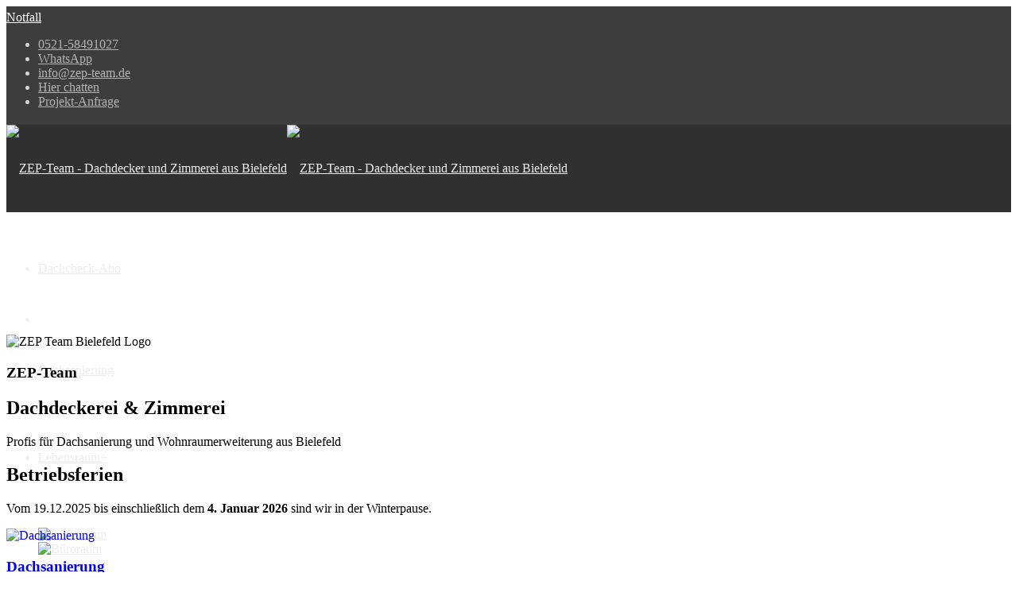

--- FILE ---
content_type: text/html; charset=utf-8
request_url: https://www.zep-team.de/dachdecker-in-sennestadt
body_size: 31716
content:
<!DOCTYPE html>
<html lang="de-de" dir="ltr">
	<head>
	
		<meta http-equiv="X-UA-Compatible" content="IE=edge">
		<meta name="viewport" content="width=device-width, initial-scale=1">
		<meta charset="utf-8">
	<title>Dachdecker in Sennestadt – ZEP-Team - Dachdecker und Zimmerei aus Bielefeld</title>
	<link href="/images/favicon_zep.png#joomlaImage://local-images/favicon_zep.png?width=384&height=384" rel="icon" type="image/vnd.microsoft.icon">
<link href="/media/com_minitekwall/css/minitekwall.css?9b42b0" rel="stylesheet">
	<link href="/media/vendor/joomla-custom-elements/css/joomla-alert.min.css?0.2.0" rel="stylesheet">
	<link href="/components/com_sppagebuilder/assets/css/animate.min.css?ce25081991fa6ca202f1c312abc42fab" rel="stylesheet">
	<link href="/components/com_sppagebuilder/assets/css/sppagebuilder.css?ce25081991fa6ca202f1c312abc42fab" rel="stylesheet">
	<link href="/components/com_sppagebuilder/assets/css/magnific-popup.css" rel="stylesheet">
	<link href="/media/com_sppagebuilder/css/page-1.css" rel="stylesheet">
	<link href="/templates/zepteam/css/bootstrap.min.css" rel="stylesheet">
	<link href="/templates/zepteam/css/joomla-fontawesome.min.css" rel="stylesheet">
	<link href="/templates/zepteam/css/font-awesome-v4-shims.min.css" rel="stylesheet">
	<link href="/templates/zepteam/css/template.css" rel="stylesheet">
	<link href="/templates/zepteam/css/presets/preset5.css" rel="stylesheet" class="preset">
	<link href="/templates/zepteam/css/custom.css" rel="stylesheet">
	<link href="/templates/zepteam/css/frontend-edit.css" rel="stylesheet">
	<link href="/plugins/system/cookiespolicynotificationbar/assets/css/cpnb-style.min.css" rel="stylesheet" media="all">
	<style>@media(min-width: 1400px) {.sppb-row-container { max-width: 1320px; }}</style>
	<style>#ajax_loadmore_288 .btn_text{color:;}#ajax_loadmore_288 .spinner > div{background:#fff;}#ajax_posts_288 .ajax-posts{margin:0 -15px}#ajax_posts_288 .ajax-posts .ajax-post .inner{padding:15px;margin:15px;}#ajax_posts_288 .ajax-posts .ajax-post .overlay .intro-image .caption-content,#ajax_posts_288 .ajax-posts .ajax-post .inner .aga_heading{font-size:20px;line-height:1.4;}#ajax_posts_288 .ajax-posts .ajax-post .inner .item-intro {font-size:14px;line-height:1.6;}#ajax_posts_288 .ajax-post .inner .no-intro-img{margin-top:0;}#ajax_posts_288 .ajax-post .inner .readmore.pull-left > a {margin:10px 10px 0 0;}#ajax_posts_288 .ajax-post .inner .readmore.pull-right > a {margin:10px 0 0 10px;}</style>
	<style>#ajax_loadmore_286 .btn_text{color:;}#ajax_loadmore_286 .spinner > div{background:#fff;}#ajax_posts_286 .ajax-posts{margin:0 -15px}#ajax_posts_286 .ajax-posts .ajax-post .inner{padding:15px;margin:15px;}#ajax_posts_286 .ajax-post .inner > div.article_style {margin:-15px}#ajax_posts_286 .ajax-posts .ajax-post .overlay a:hover img.post-img {-webkit-filter: blur(0.2em) grayscale(0%);filter: blur(0.2em) grayscale(0%);}#ajax_posts_286 .ajax-posts .ajax-post .overlay a:hover:after {background:rgba(0,0,0,0.3)}#ajax_posts_286 .ajax-posts .ajax-post .overlay .intro-image .caption-content,#ajax_posts_286 .ajax-posts .ajax-post .inner .aga_heading{font-size:20px;line-height:1.4;}#ajax_posts_286 .ajax-posts .ajax-post .inner .item-intro {font-size:14px;line-height:1.6;}#ajax_posts_286 .ajax-post .inner .no-intro-img{margin-top:0;}#ajax_posts_286 .ajax-post .inner .readmore.pull-left > a {margin:10px 10px 0 0;}#ajax_posts_286 .ajax-post .inner .readmore.pull-right > a {margin:10px 0 0 10px;}</style>
	<style>@media only screen and (min-width:1139px)
		{
			#mwall_items_11 .mwall-big {
				height: 480px;
			}
			#mwall_items_11 .mwall-horizontal {
				height: 240px;
			}
			#mwall_items_11 .mwall-vertical {
				height: 480px;
			}
			#mwall_items_11 .mwall-small {
				height: 240px;
			}
		}@media only screen and (min-width:939px) and (max-width:1138px)
			{
				#mwall_items_11 .mwall-big {
					height: 480px;
				}
				#mwall_items_11 .mwall-horizontal {
					height: 240px;
				}
				#mwall_items_11 .mwall-vertical {
					height: 480px;
				}
				#mwall_items_11 .mwall-small {
					height: 240px;
				}

				#mwall_items_11 .mwall-big .mwall-item-inner .mwall-title a,
				#mwall_items_11 .mwall-big .mwall-item-inner .mwall-title span {
					font-size: 24px;
					line-height: 28px;
				}
				#mwall_items_11 .mwall-horizontal .mwall-item-inner .mwall-title a,
				#mwall_items_11 .mwall-horizontal .mwall-item-inner .mwall-title span,
				#mwall_items_11 .mwall-vertical .mwall-item-inner .mwall-title a,
				#mwall_items_11 .mwall-vertical .mwall-item-inner .mwall-title span,
				#mwall_items_11 .mwall-small .mwall-item-inner .mwall-title a,
				#mwall_items_11 .mwall-small .mwall-item-inner .mwall-title span {
					font-size: 18px;
					line-height: 20px;
				}
			}@media only screen and (min-width:719px) and (max-width:938px)
			{ 
					#mwall_items_11 .mwall-item-inner {
						background-color: rgba(129,215,46,0.75) !important;
					}
					#mwall_items_11 .mwall-item-inner-cont {
						background-color: rgba(129,215,46,0.75) !important;
					}
					#mwall_items_11 .mwall-item {
						height: auto !important;
					}
					#mwall_items_11 .mwall-item-inner {
						position: static;
						width: 100% !important;
					}
					.mwall-masonry #mwall_items_11 .mwall-item-outer-cont .mwall-photo-link {
						z-index: 1;
						width: 100%;
						position: relative;
						display: flex;
						justify-content: center;
						align-items: center;
						overflow: hidden;
						height: 240px !important;
					}
				#mwall_items_11 .mwall-item {
					width: 50.00% !important;
				}
				#mwall_items_11 .mwall-item-inner .mwall-title a,
				#mwall_items_11 .mwall-item-inner .mwall-title span {
					font-size: 18px !important;
					line-height: 24px;
				}
				#mwall_items_11 .mwall-detail-box h3.mwall-title a,
				#mwall_items_11 .mwall-detail-box h3.mwall-title span {
					color: rgba(255,255,255, 0.9) !important;
				}

				#mwall_items_11 .mwall-detail-box h3.mwall-title a:hover,
				#mwall_items_11 .mwall-detail-box h3.mwall-title a:focus {
					color: rgba(255,255,255, 1) !important;
				}

				#mwall_items_11 .mwall-detail-box .mwall-item-info {
					color: rgba(255,255,255, 0.7) !important;
				}

				#mwall_items_11 .mwall-detail-box .mwall-item-info a {
					color: rgba(255,255,255, 0.8) !important;
				}

				#mwall_items_11 .mwall-detail-box .mwall-item-info a:hover,
				#mwall_items_11 .mwall-detail-box .mwall-item-info a:focus {
					color: rgba(255,255,255, 1) !important;
					border-bottom: 1px dotted rgba(255,255,255, 0.8) !important;
				}

				#mwall_items_11 .mwall-detail-box .mwall-s-desc,
				#mwall_items_11 .mwall-detail-box .mwall-desc,
				#mwall_items_11 .mwall-detail-box .mwall-price,
				#mwall_items_11 .mwall-detail-box .mwall-hits {
					color: rgba(255,255,255, 0.8) !important;
				}

				#mwall_items_11 .mwall-detail-box .mwall-date {
					color: rgba(255,255,255, 0.7) !important;
				}

				#mwall_items_11 .mwall-detail-box .mwall-readmore a {
					color: rgba(255,255,255, 0.7) !important;
					border: 1px solid rgba(255,255,255, 0.7) !important;
				}

				#mwall_items_11 .mwall-detail-box .mwall-readmore a:hover,
				#mwall_items_11 .mwall-detail-box .mwall-readmore a:focus {
					color: rgba(255,255,255, 1) !important;
					border: 1px solid rgba(255,255,255, 1) !important;
				}}@media only screen and (min-width:719px) and (max-width:938px)
				{
					#mwall_items_11 .mwall-detail-box {
						display: none !important;
					}
				}@media only screen and (min-width:719px) and (max-width:938px)
				{
					#mwall_items_11 .mwall-detail-box .mwall-title {
						display: none !important;
					}
				}@media only screen and (min-width:719px) and (max-width:938px)
				{
					#mwall_items_11 .mwall-detail-box .mwall-desc {
						display: none !important;
					}
				}@media only screen and (min-width:719px) and (max-width:938px)
				{
					#mwall_items_11 .mwall-detail-box .mwall-date {
						display: none !important;
					}
				}@media only screen and (min-width:719px) and (max-width:938px)
				{
					#mwall_items_11 .mwall-detail-box .mwall-item-category {
						display: none !important;
					}
				}@media only screen and (min-width:719px) and (max-width:938px)
				{
					#mwall_items_11 .mwall-detail-box .mwall-item-author {
						display: none !important;
					}
				}@media only screen and (min-width:719px) and (max-width:938px)
				{
					#mwall_items_11 .mwall-detail-box .mwall-item-tags {
						display: none !important;
					}
				}@media only screen and (min-width:719px) and (max-width:938px)
				{
					#mwall_items_11 .mwall-detail-box .mwall-hits {
						display: none !important;
					}
				}@media only screen and (min-width:719px) and (max-width:938px)
				{
					#mwall_items_11 .mwall-detail-box .mwall-readmore {
						display: none !important;
					}
				}@media only screen and (min-width:479px) and (max-width:718px)
			{ 
					#mwall_items_11 .mwall-item-inner {
						background-color: rgba(129,215,46,0.75) !important;
					}
					#mwall_items_11 .mwall-item-inner-cont {
						background-color: rgba(129,215,46,0.75) !important;
					}
					#mwall_items_11 .mwall-item {
						height: auto !important;
					}
					#mwall_items_11 .mwall-item-inner {
						position: static;
						width: 100% !important;
					}
					.mwall-masonry #mwall_items_11 .mwall-item-outer-cont .mwall-photo-link {
						z-index: 1;
						width: 100%;
						position: relative;
						display: flex;
						justify-content: center;
						align-items: center;
						overflow: hidden;
						height: 240px !important;
					}
				#mwall_items_11 .mwall-item {
					width: 50.00% !important;
				}
				#mwall_items_11 .mwall-item-inner .mwall-title a,
				#mwall_items_11 .mwall-item-inner .mwall-title span {
					font-size: 18px;
					line-height: 24px;
				}
				#mwall_items_11 .mwall-detail-box h3.mwall-title a,
				#mwall_items_11 .mwall-detail-box h3.mwall-title span {
					color: rgba(255,255,255, 0.9) !important;
				}

				#mwall_items_11 .mwall-detail-box h3.mwall-title a:hover,
				#mwall_items_11 .mwall-detail-box h3.mwall-title a:focus {
					color: rgba(255,255,255, 1) !important;
				}

				#mwall_items_11 .mwall-detail-box .mwall-item-info {
					color: rgba(255,255,255, 0.7) !important;
				}

				#mwall_items_11 .mwall-detail-box .mwall-item-info a {
					color: rgba(255,255,255, 0.8) !important;
				}

				#mwall_items_11 .mwall-detail-box .mwall-item-info a:hover,
				#mwall_items_11 .mwall-detail-box .mwall-item-info a:focus {
					color: rgba(255,255,255, 1) !important;
					border-bottom: 1px dotted rgba(255,255,255, 0.8) !important;
				}

				#mwall_items_11 .mwall-detail-box .mwall-s-desc,
				#mwall_items_11 .mwall-detail-box .mwall-desc,
				#mwall_items_11 .mwall-detail-box .mwall-price,
				#mwall_items_11 .mwall-detail-box .mwall-hits {
					color: rgba(255,255,255, 0.8) !important;
				}

				#mwall_items_11 .mwall-detail-box .mwall-date {
					color: rgba(255,255,255, 0.7) !important;
				}

				#mwall_items_11 .mwall-detail-box .mwall-readmore a {
					color: rgba(255,255,255, 0.7) !important;
					border: 1px solid rgba(255,255,255, 0.7) !important;
				}

				#mwall_items_11 .mwall-detail-box .mwall-readmore a:hover,
				#mwall_items_11 .mwall-detail-box .mwall-readmore a:focus {
					color: rgba(255,255,255, 1) !important;
					border: 1px solid rgba(255,255,255, 1) !important;
				}}@media only screen and (min-width:479px) and (max-width:718px)
				{
					#mwall_items_11 .mwall-detail-box {
						display: none !important;
					}
				}@media only screen and (min-width:479px) and (max-width:718px)
				{
					#mwall_items_11 .mwall-detail-box .mwall-title {
						display: none !important;
					}
				}@media only screen and (min-width:479px) and (max-width:718px)
				{
					#mwall_items_11 .mwall-detail-box .mwall-desc {
						display: none !important;
					}
				}@media only screen and (min-width:479px) and (max-width:718px)
				{
					#mwall_items_11 .mwall-detail-box .mwall-date {
						display: none !important;
					}
				}@media only screen and (min-width:479px) and (max-width:718px)
				{
					#mwall_items_11 .mwall-detail-box .mwall-item-category {
						display: none !important;
					}
				}@media only screen and (min-width:479px) and (max-width:718px)
				{
					#mwall_items_11 .mwall-detail-box .mwall-item-author {
						display: none !important;
					}
				}@media only screen and (min-width:479px) and (max-width:718px)
				{
					#mwall_items_11 .mwall-detail-box .mwall-item-tags {
						display: none !important;
					}
				}@media only screen and (min-width:479px) and (max-width:718px)
				{
					#mwall_items_11 .mwall-detail-box .mwall-hits {
						display: none !important;
					}
				}@media only screen and (min-width:479px) and (max-width:718px)
				{
					#mwall_items_11 .mwall-detail-box .mwall-readmore {
						display: none !important;
					}
				}@media only screen and (max-width:478px)
			{ 
					#mwall_items_11 .mwall-item-inner {
						background-color: rgba(129,215,46,0.75) !important;
					}
					#mwall_items_11 .mwall-item-inner-cont {
						background-color: rgba(129,215,46,0.75) !important;
					}
					#mwall_items_11 .mwall-item {
						height: auto !important;
					}
					#mwall_items_11 .mwall-item-inner {
						position: static;
						width: 100% !important;
					}
					.mwall-masonry #mwall_items_11 .mwall-item-outer-cont .mwall-photo-link {
						z-index: 1;
						width: 100%;
						position: relative;
						display: flex;
						justify-content: center;
						align-items: center;
						overflow: hidden;
						height: 240px !important;
					}
				#mwall_items_11 .mwall-item {
					width: 100.00% !important;
				}
				#mwall_items_11 .mwall-item-inner .mwall-title a,
				#mwall_items_11 .mwall-item-inner .mwall-title span {
					font-size: 18px;
					line-height: 24px;
				}
				#mwall_items_11 .mwall-detail-box h3.mwall-title a,
				#mwall_items_11 .mwall-detail-box h3.mwall-title span {
					color: rgba(255,255,255, 0.9) !important;
				}

				#mwall_items_11 .mwall-detail-box h3.mwall-title a:hover,
				#mwall_items_11 .mwall-detail-box h3.mwall-title a:focus {
					color: rgba(255,255,255, 1) !important;
				}

				#mwall_items_11 .mwall-detail-box .mwall-item-info {
					color: rgba(255,255,255, 0.7) !important;
				}

				#mwall_items_11 .mwall-detail-box .mwall-item-info a {
					color: rgba(255,255,255, 0.8) !important;
				}

				#mwall_items_11 .mwall-detail-box .mwall-item-info a:hover,
				#mwall_items_11 .mwall-detail-box .mwall-item-info a:focus {
					color: rgba(255,255,255, 1) !important;
					border-bottom: 1px dotted rgba(255,255,255, 0.8) !important;
				}

				#mwall_items_11 .mwall-detail-box .mwall-s-desc,
				#mwall_items_11 .mwall-detail-box .mwall-desc,
				#mwall_items_11 .mwall-detail-box .mwall-price,
				#mwall_items_11 .mwall-detail-box .mwall-hits {
					color: rgba(255,255,255, 0.8) !important;
				}

				#mwall_items_11 .mwall-detail-box .mwall-date {
					color: rgba(255,255,255, 0.7) !important;
				}

				#mwall_items_11 .mwall-detail-box .mwall-readmore a {
					color: rgba(255,255,255, 0.7) !important;
					border: 1px solid rgba(255,255,255, 0.7) !important;
				}

				#mwall_items_11 .mwall-detail-box .mwall-readmore a:hover,
				#mwall_items_11 .mwall-detail-box .mwall-readmore a:focus {
					color: rgba(255,255,255, 1) !important;
					border: 1px solid rgba(255,255,255, 1) !important;
				}}@media only screen and (max-width:478px)
				{
					#mwall_items_11 .mwall-detail-box {
						display: none !important;
					}
				}@media only screen and (max-width:478px)
				{
					#mwall_items_11 .mwall-detail-box .mwall-title {
						display: none !important;
					}
				}@media only screen and (max-width:478px)
				{
					#mwall_items_11 .mwall-detail-box .mwall-desc {
						display: none !important;
					}
				}@media only screen and (max-width:478px)
				{
					#mwall_items_11 .mwall-detail-box .mwall-date {
						display: none !important;
					}
				}@media only screen and (max-width:478px)
				{
					#mwall_items_11 .mwall-detail-box .mwall-item-category {
						display: none !important;
					}
				}@media only screen and (max-width:478px)
				{
					#mwall_items_11 .mwall-detail-box .mwall-item-author {
						display: none !important;
					}
				}@media only screen and (max-width:478px)
				{
					#mwall_items_11 .mwall-detail-box .mwall-item-tags {
						display: none !important;
					}
				}@media only screen and (max-width:478px)
				{
					#mwall_items_11 .mwall-detail-box .mwall-hits {
						display: none !important;
					}
				}@media only screen and (max-width:478px)
				{
					#mwall_items_11 .mwall-detail-box .mwall-readmore {
						display: none !important;
					}
				}
			#mwall_items_11 .mwall-item-inner-cont {
				background-color: rgba(129,215,46,0.75);
			}</style>
	<style>
		#mwall_items_11 .mwall-detail-box h3.mwall-title a,
		#mwall_items_11 .mwall-detail-box h3.mwall-title span {
			color: rgba(255,255,255, 0.9);
		}

		#mwall_items_11 .mwall-detail-box h3.mwall-title a:hover,
		#mwall_items_11 .mwall-detail-box h3.mwall-title a:focus {
			color: rgba(255,255,255, 1);
		}

		#mwall_items_11 .mwall-detail-box .mwall-item-info {
			color: rgba(255,255,255, 0.7);
		}

		#mwall_items_11 .mwall-detail-box .mwall-item-info a {
			color: rgba(255,255,255, 0.8);
		}

		#mwall_items_11 .mwall-detail-box .mwall-item-info a:hover,
		#mwall_items_11 .mwall-detail-box .mwall-item-info a:focus {
			color: rgba(255,255,255, 1);
			border-bottom: 1px dotted rgba(255,255,255, 0.8);
		}

		#mwall_items_11 .mwall-detail-box .mwall-s-desc,
		#mwall_items_11 .mwall-detail-box .mwall-desc,
		#mwall_items_11 .mwall-detail-box .mwall-price,
		#mwall_items_11 .mwall-detail-box .mwall-hits {
			color: rgba(255,255,255, 0.8);
		}

		#mwall_items_11 .mwall-detail-box .mwall-date {
			color: rgba(255,255,255, 0.7);
		}

		#mwall_items_11 .mwall-detail-box .mwall-readmore a {
			color: rgba(255,255,255, 0.7);
			border: 1px solid rgba(255,255,255, 0.7);
		}

		#mwall_items_11 .mwall-detail-box .mwall-readmore a:hover,
		#mwall_items_11 .mwall-detail-box .mwall-readmore a:focus {
			color: rgba(255,255,255, 1);
			border: 1px solid rgba(255,255,255, 1);
		}
			#mwall_items_11 .mwall-big .mwall-detail-box .mwall-item-tags {
				display: none;
			}
			#mwall_items_11 .mwall-big .mwall-detail-box .mwall-hits {
				display: none;
			}
			#mwall_items_11 .mwall-big .mwall-detail-box .mwall-readmore {
				display: none;
			}
		#mwall_items_11 .mwall-big .mwall-detail-box h3.mwall-title a,
		#mwall_items_11 .mwall-big .mwall-detail-box h3.mwall-title span {
			color: rgba(255,255,255, 0.9);
		}

		#mwall_items_11 .mwall-big .mwall-detail-box h3.mwall-title a:hover,
		#mwall_items_11 .mwall-big .mwall-detail-box h3.mwall-title a:focus {
			color: rgba(255,255,255, 1);
		}

		#mwall_items_11 .mwall-big .mwall-detail-box .mwall-item-info {
			color: rgba(255,255,255, 0.7);
		}

		#mwall_items_11 .mwall-big .mwall-detail-box .mwall-item-info a {
			color: rgba(255,255,255, 0.8);
		}

		#mwall_items_11 .mwall-big .mwall-detail-box .mwall-item-info a:hover,
		#mwall_items_11 .mwall-big .mwall-detail-box .mwall-item-info a:focus {
			color: rgba(255,255,255, 1);
			border-bottom: 1px dotted rgba(255,255,255, 0.8);
		}

		#mwall_items_11 .mwall-big .mwall-detail-box .mwall-s-desc,
		#mwall_items_11 .mwall-big .mwall-detail-box .mwall-desc,
		#mwall_items_11 .mwall-big .mwall-detail-box .mwall-price,
		#mwall_items_11 .mwall-big .mwall-detail-box .mwall-hits {
			color: rgba(255,255,255, 0.8);
		}

		#mwall_items_11 .mwall-big .mwall-detail-box .mwall-date {
			color: rgba(255,255,255, 0.7);
		}

		#mwall_items_11 .mwall-big .mwall-detail-box .mwall-readmore a {
			color: rgba(255,255,255, 0.7);
			border: 1px solid rgba(255,255,255, 0.7);
		}

		#mwall_items_11 .mwall-big .mwall-detail-box .mwall-readmore a:hover,
		#mwall_items_11 .mwall-big .mwall-detail-box .mwall-readmore a:focus {
			color: rgba(255,255,255, 1);
			border: 1px solid rgba(255,255,255, 1);
		}
		#mwall_items_11 .mwall-big .mwall-item-inner-cont {
			background-color: rgba(221,95,95,0.75);
		}
			#mwall_items_11 .mwall-big .mwall-item-inner {
				background-color: rgba(221,95,95,0.75);
			}
				#mwall_items_11 .mwall-big:hover .mwall-item-inner.mwall-no-image {
					left: -100%;
				}
				#mwall_items_11 .mwall-big .mwall-item-outer-cont .mwall-item-inner {
					bottom: 0;
					left: 0;
					top: 0;
					width: 50%;
					transition: all 0.4s cubic-bezier(0.445, 0.05, 0.55, 0.95);
				}
			#mwall_items_11 .mwall-horizontal .mwall-detail-box .mwall-item-tags {
				display: none;
			}
			#mwall_items_11 .mwall-horizontal .mwall-detail-box .mwall-hits {
				display: none;
			}
			#mwall_items_11 .mwall-horizontal .mwall-detail-box .mwall-readmore {
				display: none;
			}
		#mwall_items_11 .mwall-horizontal .mwall-detail-box h3.mwall-title a,
		#mwall_items_11 .mwall-horizontal .mwall-detail-box h3.mwall-title span {
			color: rgba(255,255,255, 0.9);
		}

		#mwall_items_11 .mwall-horizontal .mwall-detail-box h3.mwall-title a:hover,
		#mwall_items_11 .mwall-horizontal .mwall-detail-box h3.mwall-title a:focus {
			color: rgba(255,255,255, 1);
		}

		#mwall_items_11 .mwall-horizontal .mwall-detail-box .mwall-item-info {
			color: rgba(255,255,255, 0.7);
		}

		#mwall_items_11 .mwall-horizontal .mwall-detail-box .mwall-item-info a {
			color: rgba(255,255,255, 0.8);
		}

		#mwall_items_11 .mwall-horizontal .mwall-detail-box .mwall-item-info a:hover,
		#mwall_items_11 .mwall-horizontal .mwall-detail-box .mwall-item-info a:focus {
			color: rgba(255,255,255, 1);
			border-bottom: 1px dotted rgba(255,255,255, 0.8);
		}

		#mwall_items_11 .mwall-horizontal .mwall-detail-box .mwall-s-desc,
		#mwall_items_11 .mwall-horizontal .mwall-detail-box .mwall-desc,
		#mwall_items_11 .mwall-horizontal .mwall-detail-box .mwall-price,
		#mwall_items_11 .mwall-horizontal .mwall-detail-box .mwall-hits {
			color: rgba(255,255,255, 0.8);
		}

		#mwall_items_11 .mwall-horizontal .mwall-detail-box .mwall-date {
			color: rgba(255,255,255, 0.7);
		}

		#mwall_items_11 .mwall-horizontal .mwall-detail-box .mwall-readmore a {
			color: rgba(255,255,255, 0.7);
			border: 1px solid rgba(255,255,255, 0.7);
		}

		#mwall_items_11 .mwall-horizontal .mwall-detail-box .mwall-readmore a:hover,
		#mwall_items_11 .mwall-horizontal .mwall-detail-box .mwall-readmore a:focus {
			color: rgba(255,255,255, 1);
			border: 1px solid rgba(255,255,255, 1);
		}
		#mwall_items_11 .mwall-horizontal .mwall-item-inner-cont {
			background-color: rgba(27,152,224,0.75);
		}
			#mwall_items_11 .mwall-horizontal .mwall-item-inner {
				background-color: rgba(27,152,224,0.75);
			}
				#mwall_items_11 .mwall-horizontal:hover .mwall-item-inner.mwall-no-image {
					left: -100%;
				}
				#mwall_items_11 .mwall-horizontal .mwall-item-outer-cont .mwall-item-inner {
					bottom: 0;
					left: 0;
					top: 0;
					width: 50%;
					transition: all 0.4s cubic-bezier(0.445, 0.05, 0.55, 0.95);
				}
			#mwall_items_11 .mwall-vertical .mwall-detail-box .mwall-item-tags {
				display: none;
			}
			#mwall_items_11 .mwall-vertical .mwall-detail-box .mwall-hits {
				display: none;
			}
			#mwall_items_11 .mwall-vertical .mwall-detail-box .mwall-readmore {
				display: none;
			}
		#mwall_items_11 .mwall-vertical .mwall-detail-box h3.mwall-title a,
		#mwall_items_11 .mwall-vertical .mwall-detail-box h3.mwall-title span {
			color: rgba(255,255,255, 0.9);
		}

		#mwall_items_11 .mwall-vertical .mwall-detail-box h3.mwall-title a:hover,
		#mwall_items_11 .mwall-vertical .mwall-detail-box h3.mwall-title a:focus {
			color: rgba(255,255,255, 1);
		}

		#mwall_items_11 .mwall-vertical .mwall-detail-box .mwall-item-info {
			color: rgba(255,255,255, 0.7);
		}

		#mwall_items_11 .mwall-vertical .mwall-detail-box .mwall-item-info a {
			color: rgba(255,255,255, 0.8);
		}

		#mwall_items_11 .mwall-vertical .mwall-detail-box .mwall-item-info a:hover,
		#mwall_items_11 .mwall-vertical .mwall-detail-box .mwall-item-info a:focus {
			color: rgba(255,255,255, 1);
			border-bottom: 1px dotted rgba(255,255,255, 0.8);
		}

		#mwall_items_11 .mwall-vertical .mwall-detail-box .mwall-s-desc,
		#mwall_items_11 .mwall-vertical .mwall-detail-box .mwall-desc,
		#mwall_items_11 .mwall-vertical .mwall-detail-box .mwall-price,
		#mwall_items_11 .mwall-vertical .mwall-detail-box .mwall-hits {
			color: rgba(255,255,255, 0.8);
		}

		#mwall_items_11 .mwall-vertical .mwall-detail-box .mwall-date {
			color: rgba(255,255,255, 0.7);
		}

		#mwall_items_11 .mwall-vertical .mwall-detail-box .mwall-readmore a {
			color: rgba(255,255,255, 0.7);
			border: 1px solid rgba(255,255,255, 0.7);
		}

		#mwall_items_11 .mwall-vertical .mwall-detail-box .mwall-readmore a:hover,
		#mwall_items_11 .mwall-vertical .mwall-detail-box .mwall-readmore a:focus {
			color: rgba(255,255,255, 1);
			border: 1px solid rgba(255,255,255, 1);
		}
		#mwall_items_11 .mwall-vertical .mwall-item-inner-cont {
			background-color: rgba(230,110,184,0.75);
		}
			#mwall_items_11 .mwall-vertical .mwall-item-inner {
				background-color: rgba(230,110,184,0.75);
			}
				#mwall_items_11 .mwall-vertical:hover .mwall-item-inner.mwall-no-image {
					left: -100%;
				}
				#mwall_items_11 .mwall-vertical .mwall-item-outer-cont .mwall-item-inner {
					right: 0;
					left: 0;
					bottom: 0;
					top: auto;
					height: 50%;
					transition: all 0.4s cubic-bezier(0.445, 0.05, 0.55, 0.95);
				}
			#mwall_items_11 .mwall-small .mwall-detail-box .mwall-item-tags {
				display: none;
			}
			#mwall_items_11 .mwall-small .mwall-detail-box .mwall-hits {
				display: none;
			}
			#mwall_items_11 .mwall-small .mwall-detail-box .mwall-readmore {
				display: none;
			}
		#mwall_items_11 .mwall-small .mwall-detail-box h3.mwall-title a,
		#mwall_items_11 .mwall-small .mwall-detail-box h3.mwall-title span {
			color: rgba(255,255,255, 0.9);
		}

		#mwall_items_11 .mwall-small .mwall-detail-box h3.mwall-title a:hover,
		#mwall_items_11 .mwall-small .mwall-detail-box h3.mwall-title a:focus {
			color: rgba(255,255,255, 1);
		}

		#mwall_items_11 .mwall-small .mwall-detail-box .mwall-item-info {
			color: rgba(255,255,255, 0.7);
		}

		#mwall_items_11 .mwall-small .mwall-detail-box .mwall-item-info a {
			color: rgba(255,255,255, 0.8);
		}

		#mwall_items_11 .mwall-small .mwall-detail-box .mwall-item-info a:hover,
		#mwall_items_11 .mwall-small .mwall-detail-box .mwall-item-info a:focus {
			color: rgba(255,255,255, 1);
			border-bottom: 1px dotted rgba(255,255,255, 0.8);
		}

		#mwall_items_11 .mwall-small .mwall-detail-box .mwall-s-desc,
		#mwall_items_11 .mwall-small .mwall-detail-box .mwall-desc,
		#mwall_items_11 .mwall-small .mwall-detail-box .mwall-price,
		#mwall_items_11 .mwall-small .mwall-detail-box .mwall-hits {
			color: rgba(255,255,255, 0.8);
		}

		#mwall_items_11 .mwall-small .mwall-detail-box .mwall-date {
			color: rgba(255,255,255, 0.7);
		}

		#mwall_items_11 .mwall-small .mwall-detail-box .mwall-readmore a {
			color: rgba(255,255,255, 0.7);
			border: 1px solid rgba(255,255,255, 0.7);
		}

		#mwall_items_11 .mwall-small .mwall-detail-box .mwall-readmore a:hover,
		#mwall_items_11 .mwall-small .mwall-detail-box .mwall-readmore a:focus {
			color: rgba(255,255,255, 1);
			border: 1px solid rgba(255,255,255, 1);
		}
		#mwall_items_11 .mwall-small .mwall-item-inner-cont {
			background-color: rgba(36,169,183,0.75);
		}
			#mwall_items_11 .mwall-small .mwall-item-inner {
				background-color: rgba(36,169,183,0.75);
			}
				#mwall_items_11 .mwall-small:hover .mwall-item-inner.mwall-no-image {
					left: -100%;
				}
		#mwall_items_11 .mwall-hover-box h3.mwall-title a,
		#mwall_items_11 .mwall-hover-box h3.mwall-title span {
			color: rgba(255,255,255, 0.9);
		}

		#mwall_items_11 .mwall-hover-box h3.mwall-title a:hover,
		#mwall_items_11 .mwall-hover-box h3.mwall-title a:focus {
			color: rgba(255,255,255, 1);
		}

		#mwall_items_11 .mwall-hover-box .mwall-item-info {
			color: rgba(255,255,255, 0.7);
		}

		#mwall_items_11 .mwall-hover-box .mwall-item-info a {
			color: rgba(255,255,255, 0.8);
		}

		#mwall_items_11 .mwall-hover-box .mwall-item-info a:hover,
		#mwall_items_11 .mwall-hover-box .mwall-item-info a:focus {
			color: rgba(255,255,255, 1);
			border-bottom: 1px dotted rgba(255,255,255, 0.8);
		}

		#mwall_items_11 .mwall-hover-box .mwall-s-desc,
		#mwall_items_11 .mwall-hover-box .mwall-desc,
		#mwall_items_11 .mwall-hover-box .mwall-price,
		#mwall_items_11 .mwall-hover-box .mwall-hits {
			color: rgba(255,255,255, 0.8);
		}

		#mwall_items_11 .mwall-hover-box .mwall-date {
			color: rgba(255,255,255, 0.7);
		}

		#mwall_items_11 .mwall-hover-box .mwall-readmore a {
			color: rgba(255,255,255, 0.7);
			border: 1px solid rgba(255,255,255, 0.7);
		}

		#mwall_items_11 .mwall-hover-box .mwall-readmore a:hover,
		#mwall_items_11 .mwall-hover-box .mwall-readmore a:focus {
			color: rgba(255,255,255, 1);
			border: 1px solid rgba(255,255,255, 1);
		}
			#mwall_items_11 .mwall-item-outer-cont .mwall-photo-link {
				transition: all 0.4s cubic-bezier(0.445, 0.05, 0.55, 0.95);
			}
		
				#mwall_items_11 .mwall-item-outer-cont .mwall-photo-link {
					opacity: 1;
				}

				#mwall_items_11 .mwall-item-outer-cont:hover .mwall-photo-link {
					transform: scale(1, 1);
					opacity: 1;
				}
			</style>
	<style>body.site {background-image: url(/images/zunftlogos_bg.png#joomlaImage://local-images/zunftlogos_bg.png?width=1920&height=3885);background-repeat: repeat;background-size: inherit;background-attachment: inherit;background-position: 50% 0;}</style>
	<style>@media (min-width: 1400px) {
.container {
max-width: 1140px;
}
}</style>
	<style>#sp-top-bar{ background-color:#3d3d3d;color:#d4d4d4;padding:5px 0 4px; }</style>
	<style>#sp-top-bar a{color:#b3b3b3;}</style>
	<style>#sp-top-bar a:hover{color:#d1d1d1;}</style>
	<style>#sp-header{ background-color:#303030;color:#f0f0f0; }</style>
	<style>#sp-header a{color:#ededed;}</style>
	<style>#sp-header a:hover{color:#ffffff;}</style>
	<style>#sp-footer{ background-color:#363839;color:#b0b0b0; }</style>
	<style>#sp-footer a{color:#d6d6d6;}</style>
	<style>#sp-footer a:hover{color:#f0f0f0;}</style>
	<style>.offcanvas-menu{background:#000000}.offcanvas-menu ul li a{color: }.offcanvas-menu .offcanvas-inner .search input.inputbox{border-color: }</style>
	<style>#sp-header .top-search-wrapper .icon-top-wrapper,#sp-header .top-search-wrapper .icon-top-wrapper >i:before,.sp-megamenu-wrapper > .sp-megamenu-parent >li >a,.sp-megamenu-wrapper #offcanvas-toggler,#sp-header .modal-login-wrapper span,#sp-header .ap-my-account i.pe-7s-user,#sp-header .ap-my-account .info-text,#sp-header .mod-languages,#sp-header .logo,#cart-menu,#cd-menu-trigger,.cd-cart,.cd-cart > i{height:110px;line-height:110px;}.total_products{top:calc(110px / 2 - 22px);}#sp-header,.transparent-wrapper{height:110px;}.transparent,.sticky-top{}#sp-header #sp-menu .sp-megamenu-parent >li >a,#sp-header #sp-menu .sp-megamenu-parent li .sp-dropdown >li >a,#sp-header .top-search-wrapper .icon-top-wrapper i,#sp-header #cd-menu-trigger i,#sp-header .cd-cart i,#sp-header .top-search-wrapper{}#sp-header #sp-menu .sp-dropdown .sp-dropdown-inner{}#sp-header #sp-menu .sp-dropdown .sp-dropdown-inner li.sp-menu-item >a,#sp-header #sp-menu .sp-dropdown .sp-dropdown-inner li.sp-menu-item.separator >a,#sp-header #sp-menu .sp-dropdown .sp-dropdown-inner li.sp-menu-item.separator >a:hover,#sp-header .sp-module-content ul li a,#sp-header .vm-menu .vm-title{}.sticky .logo,.sticky #cart-menu,.sticky #cd-menu-trigger,.sticky .cd-cart,.sticky .cd-cart >i,.sticky .menu-is-open >i,#sp-header.sticky .modal-login-wrapper span,#sp-header.sticky .ap-my-account i.pe-7s-user,#sp-header.sticky .ap-my-account .info-text,#sp-header.sticky .mod-languages,#sp-header.sticky .top-search-wrapper .icon-top-wrapper,#sp-header.sticky .top-search-wrapper .icon-top-wrapper >i:before,.sticky .sp-megamenu-wrapper > .sp-megamenu-parent >li >a,.sticky .sp-megamenu-wrapper #offcanvas-toggler,.sticky #sp-logo a.logo{ height:70px;line-height:70px; } .sticky .total_products{top: calc(70px / 2 - 22px);} .sticky .sticky__wrapper{ height:70px; -webkit-animation-name:fade-in-down;animation-name:fade-in-down;}.sticky .sticky__wrapper .sp-sticky-logo {height:70px;}.sticky.onepage .sticky__wrapper,.sticky.white .sticky__wrapper,.sticky.transparent .sticky__wrapper{} #sp-header.sticky #sp-menu .sp-megamenu-wrapper .sp-megamenu-parent >li >a,#sp-header.sticky .top-search-wrapper,#sp-header.sticky .top-search-wrapper .icon-top-wrapper i,#sp-header.sticky #cd-menu-trigger i,#sp-header.sticky .cd-cart i{;}#sp-header.sticky #sp-menu .sp-megamenu-wrapper .sp-megamenu-parent >li.active>a,#sp-header.sticky #sp-menu .sp-megamenu-wrapper .sp-megamenu-parent >li.current-item>a,#sp-header.sticky #sp-menu .sp-megamenu-wrapper .sp-megamenu-parent >li.sp-has-child.active>a,.sticky #offcanvas-toggler >i,.sticky #offcanvas-toggler >i:hover{color:;} </style>
	<style>

/* BEGIN: Cookies Policy Notification Bar - J! system plugin (Powered by: Web357.com) */
.cpnb-outer { border-color: rgba(32, 34, 38, 1); }
.cpnb-outer.cpnb-div-position-top { border-bottom-width: 0px; }
.cpnb-outer.cpnb-div-position-bottom { border-top-width: 0px; }
.cpnb-outer.cpnb-div-position-top-left, .cpnb-outer.cpnb-div-position-top-right, .cpnb-outer.cpnb-div-position-bottom-left, .cpnb-outer.cpnb-div-position-bottom-right { border-width: 0px; }
.cpnb-message { color: #f1f1f3; }
.cpnb-message a { color: #ffffff }
.cpnb-button, .cpnb-button-ok, .cpnb-m-enableAllButton { -webkit-border-radius: 0px; -moz-border-radius: 0px; border-radius: 0px; font-size: 12px; color: #000000; background-color: rgba(129, 215, 46, 1); }
.cpnb-button:hover, .cpnb-button:focus, .cpnb-button-ok:hover, .cpnb-button-ok:focus, .cpnb-m-enableAllButton:hover, .cpnb-m-enableAllButton:focus { color: #000000; background-color: rgba(92, 163, 29, 1); }
.cpnb-button-decline, .cpnb-button-delete, .cpnb-button-decline-modal, .cpnb-m-DeclineAllButton { color: #ffffff; background-color: rgba(90, 90, 90, 1); }
.cpnb-button-decline:hover, .cpnb-button-decline:focus, .cpnb-button-delete:hover, .cpnb-button-delete:focus, .cpnb-button-decline-modal:hover, .cpnb-button-decline-modal:focus, .cpnb-m-DeclineAllButton:hover, .cpnb-m-DeclineAllButton:focus { color: #ffffff; background-color: rgba(54, 54, 54, 1); }
.cpnb-button-cancel, .cpnb-button-reload, .cpnb-button-cancel-modal { color: #ffffff; background-color: rgba(90, 90, 90, 1); }
.cpnb-button-cancel:hover, .cpnb-button-cancel:focus, .cpnb-button-reload:hover, .cpnb-button-reload:focus, .cpnb-button-cancel-modal:hover, .cpnb-button-cancel-modal:focus { color: #ffffff; background-color: rgba(54, 54, 54, 1); }
.cpnb-button-settings, .cpnb-button-settings-modal { color: #ffffff; background-color: rgba(90, 90, 90, 1); }
.cpnb-button-settings:hover, .cpnb-button-settings:focus, .cpnb-button-settings-modal:hover, .cpnb-button-settings-modal:focus { color: #ffffff; background-color: rgba(54, 54, 54, 1); }
.cpnb-button-more-default, .cpnb-button-more-modal { color: #ffffff; background-color: rgba(123, 138, 139, 1); }
.cpnb-button-more-default:hover, .cpnb-button-more-modal:hover, .cpnb-button-more-default:focus, .cpnb-button-more-modal:focus { color: #ffffff; background-color: rgba(105, 118, 119, 1); }
.cpnb-m-SaveChangesButton { color: #ffffff; background-color: rgba(133, 199, 136, 1); }
.cpnb-m-SaveChangesButton:hover, .cpnb-m-SaveChangesButton:focus { color: #ffffff; background-color: rgba(96, 153, 100, 1); }
/* center alignment */
.cpnb-message { text-align: center; float: none; display: inline-block; }
.cpnb-buttons { display: inline-block; float: none; margin-left: 20px; }
@media (max-width: 1580px) {
  .cpnb-message { float: none; display: block; width: 100%; display: block; clear: both; margin-bottom: 15px; }
  .cpnb-buttons { float: none; display: block; width: 100%; clear: both; text-align: center; margin-top: 0; margin-left: 0; margin-bottom: 10px; right: 0; position: relative; }
}
@media only screen and (max-width: 600px) {
.cpnb-left-menu-toggle::after, .cpnb-left-menu-toggle-button {
content: "Categories";
}
}
/* END: Cookies Policy Notification Bar - J! system plugin (Powered by: Web357.com) */
</style>
<script src="/media/vendor/jquery/js/jquery.min.js?3.7.1"></script>
	<script src="/media/legacy/js/jquery-noconflict.min.js?504da4"></script>
	<script type="application/json" class="joomla-script-options new">{"joomla.jtext":{"ERROR":"Fehler","MESSAGE":"Nachricht","NOTICE":"Hinweis","WARNING":"Warnung","JCLOSE":"Schließen","JOK":"OK","JOPEN":"Öffnen"},"system.paths":{"root":"","rootFull":"https://www.zep-team.de/","base":"","baseFull":"https://www.zep-team.de/"},"csrf.token":"eb7db8fd176272c296c7985046d9ce14"}</script>
	<script src="/media/system/js/core.min.js?2cb912"></script>
	<script src="/media/com_minitekwall/js/imagesloaded.pkgd.min.js?9b42b0"></script>
	<script src="/media/com_minitekwall/js/isotope.pkgd.min.js?9b42b0"></script>
	<script src="/media/com_minitekwall/js/packery-mode.pkgd.min.js?9b42b0"></script>
	<script src="/media/com_minitekwall/js/spin.min.js?9b42b0"></script>
	<script src="/media/com_minitekwall/js/minitekwall.js?9b42b0"></script>
	<script src="/media/system/js/messages.min.js?9a4811" type="module"></script>
	<script src="/components/com_sppagebuilder/assets/js/common.js"></script>
	<script src="/components/com_sppagebuilder/assets/js/jquery.parallax.js?ce25081991fa6ca202f1c312abc42fab"></script>
	<script src="/components/com_sppagebuilder/assets/js/sppagebuilder.js?ce25081991fa6ca202f1c312abc42fab" defer></script>
	<script src="/components/com_sppagebuilder/assets/js/jquery.magnific-popup.min.js"></script>
	<script src="/components/com_sppagebuilder/assets/js/addons/image.js"></script>
	<script src="/components/com_sppagebuilder/assets/js/addons/text_block.js"></script>
	<script src="/components/com_sppagebuilder/assets/js/jquery.easypiechart.min.js"></script>
	<script src="/templates/zepteam/js/bootstrap.min.js"></script>
	<script src="/templates/zepteam/js/jquery.easing.min.js"></script>
	<script src="/templates/zepteam/js/main.js"></script>
	<script src="/templates/zepteam/js/custom.js"></script>
	<script src="/templates/zepteam/js/frontend-edit.js"></script>
	<script src="/plugins/system/cookiespolicynotificationbar/assets/js/cookies-policy-notification-bar.min.js"></script>
	<script>jQuery(document).ready(function ($) {
			var cssClass = "";
			var clipPathUrl = "svg-shape-1684145832139";
			var shapeEnabled = "0";
			
			$(document).on("click", "#sppb-addon-1684145832139 .sppb-image-lightbox", function (event) {
				event.preventDefault();
				var $this = $(this);

				function applyStyles(img){
						var figure = $(".mfp-figure");
						var height = img[0].naturalHeight;
									
						if(shapeEnabled == 1){

						figure.attr("has-shape", "");
						img.css("max-height", height);
						img.css("padding", 0);

						if(cssClass){
							img.addClass(cssClass);
						}
	
						if (clipPathUrl) {
							img.css("clip-path", "url(#" + clipPathUrl + ")");
						}
					}
				}

				if ($.magnificPopup.instance) {
            		$.magnificPopup.close();
        		}
	
				if ($this.magnificPopup) {
					$this.magnificPopup({
						type: $this.data("popup_type"),
						mainClass: $this.data("mainclass"),
						callbacks: {
							imageLoadComplete: function () {
									var img = this.currItem.img;
									applyStyles(img);
							}
						}
					}).magnificPopup("open");
				}
			});
		});</script>
	<script> </script>
	<script>jQuery(document).ready(function ($) {
			var cssClass = "";
			var clipPathUrl = "svg-shape-1481572538";
			var shapeEnabled = "0";
			
			$(document).on("click", "#sppb-addon-1481572538 .sppb-image-lightbox", function (event) {
				event.preventDefault();
				var $this = $(this);

				function applyStyles(img){
						var figure = $(".mfp-figure");
						var height = img[0].naturalHeight;
									
						if(shapeEnabled == 1){

						figure.attr("has-shape", "");
						img.css("max-height", height);
						img.css("padding", 0);

						if(cssClass){
							img.addClass(cssClass);
						}
	
						if (clipPathUrl) {
							img.css("clip-path", "url(#" + clipPathUrl + ")");
						}
					}
				}

				if ($.magnificPopup.instance) {
            		$.magnificPopup.close();
        		}
	
				if ($this.magnificPopup) {
					$this.magnificPopup({
						type: $this.data("popup_type"),
						mainClass: $this.data("mainclass"),
						callbacks: {
							imageLoadComplete: function () {
									var img = this.currItem.img;
									applyStyles(img);
							}
						}
					}).magnificPopup("open");
				}
			});
		});</script>
	<script>      </script>
	<script>jQuery(function($){var $container=$("#masonry_items_288");var $start=6;var $limit=12;$container.imagesLoaded(function(){$($container).masonry({itemSelector:'.masonry_item'});}); $(document).on('click','#ajax_loadmore_288',function(e){ e.preventDefault();var value=$("input[name=count_288]").val(),request={'option':'com_ajax','module':'ajax_intro_articles','cmd':'load','data':'QmV3ZXJ0dW5nZW4=','format':'raw','start':$start,'limit':$limit,'moduleID':288,'Itemid':'351'};$.ajax({type:'GET',data:request,beforeSend:function(response){var loadmore=$("#ajax_loadmore_288");var $loadmore_width=$(loadmore).width();loadmore.find(".spinner").css({"width":$loadmore_width + 'px',"margin":"0 0.01em"}).show();loadmore.find(".btn_text").hide();},success:function (response){$start+=$limit;var loadmore=$("#ajax_loadmore_288");var $container=$("#ajax_posts_288 > #masonry_items_288");var $elems=$(response);$elems.appendTo($container).addClass("appear-in");$("#masonry_items_288").imagesLoaded(function(){$("#masonry_items_288").masonry({transitionDuration:0,itemSelector:'.masonry_item'}).masonry('appended',$elems);return false;});$("input[name=count_288]").val($("#ajax_posts_288 .ajax-post").length);loadmore.find(".spinner").hide();loadmore.find(".btn_text").show();$('[data-toggle="tooltip"]').tooltip();if($("input[name=count_288]").val() == 50){loadmore.hide();$("#ajax_posts_288 > .loader_footer").addClass("done");} },error:function(response){var data='',obj=$.parseJSON(response.responseText);for(key in obj){data=data + ' ' + obj[key] + '<br/>';}}});return false;});});</script>
	<script>jQuery(document).ready(function ($) {
			var cssClass = "";
			var clipPathUrl = "svg-shape-1481572521";
			var shapeEnabled = "0";
			
			$(document).on("click", "#sppb-addon-1481572521 .sppb-image-lightbox", function (event) {
				event.preventDefault();
				var $this = $(this);

				function applyStyles(img){
						var figure = $(".mfp-figure");
						var height = img[0].naturalHeight;
									
						if(shapeEnabled == 1){

						figure.attr("has-shape", "");
						img.css("max-height", height);
						img.css("padding", 0);

						if(cssClass){
							img.addClass(cssClass);
						}
	
						if (clipPathUrl) {
							img.css("clip-path", "url(#" + clipPathUrl + ")");
						}
					}
				}

				if ($.magnificPopup.instance) {
            		$.magnificPopup.close();
        		}
	
				if ($this.magnificPopup) {
					$this.magnificPopup({
						type: $this.data("popup_type"),
						mainClass: $this.data("mainclass"),
						callbacks: {
							imageLoadComplete: function () {
									var img = this.currItem.img;
									applyStyles(img);
							}
						}
					}).magnificPopup("open");
				}
			});
		});</script>
	<script>jQuery(function($){var $container=$("#masonry_items_286");var $start=4;var $limit=4;$container.imagesLoaded(function(){$($container).masonry({itemSelector:'.masonry_item'});}); $(document).on('click','#ajax_loadmore_286',function(e){ e.preventDefault();var value=$("input[name=count_286]").val(),request={'option':'com_ajax','module':'ajax_intro_articles','cmd':'load','data':'TmV3cw==','format':'raw','start':$start,'limit':$limit,'moduleID':286,'Itemid':'351'};$.ajax({type:'GET',data:request,beforeSend:function(response){var loadmore=$("#ajax_loadmore_286");var $loadmore_width=$(loadmore).width();loadmore.find(".spinner").css({"width":$loadmore_width + 'px',"margin":"0 0.01em"}).show();loadmore.find(".btn_text").hide();},success:function (response){$start+=$limit;var loadmore=$("#ajax_loadmore_286");var $container=$("#ajax_posts_286 > #masonry_items_286");var $elems=$(response);$elems.appendTo($container).addClass("appear-in");$("#masonry_items_286").imagesLoaded(function(){$("#masonry_items_286").masonry({transitionDuration:0,itemSelector:'.masonry_item'}).masonry('appended',$elems);$(".match-height").matchHeight();return false;});$("input[name=count_286]").val($("#ajax_posts_286 .ajax-post").length);loadmore.find(".spinner").hide();loadmore.find(".btn_text").show();$('[data-toggle="tooltip"]').tooltip();if($("input[name=count_286]").val() == 31){loadmore.hide();$("#ajax_posts_286 > .loader_footer").addClass("done");} },error:function(response){var data='',obj=$.parseJSON(response.responseText);for(key in obj){data=data + ' ' + obj[key] + '<br/>';}}});return false;});});</script>
	<script>jQuery(document).ready(function ($) {
			var cssClass = "";
			var clipPathUrl = "svg-shape-99e43e9d-b918-4858-a829-fa275aed3c65";
			var shapeEnabled = "0";
			
			$(document).on("click", "#sppb-addon-99e43e9d-b918-4858-a829-fa275aed3c65 .sppb-image-lightbox", function (event) {
				event.preventDefault();
				var $this = $(this);

				function applyStyles(img){
						var figure = $(".mfp-figure");
						var height = img[0].naturalHeight;
									
						if(shapeEnabled == 1){

						figure.attr("has-shape", "");
						img.css("max-height", height);
						img.css("padding", 0);

						if(cssClass){
							img.addClass(cssClass);
						}
	
						if (clipPathUrl) {
							img.css("clip-path", "url(#" + clipPathUrl + ")");
						}
					}
				}

				if ($.magnificPopup.instance) {
            		$.magnificPopup.close();
        		}
	
				if ($this.magnificPopup) {
					$this.magnificPopup({
						type: $this.data("popup_type"),
						mainClass: $this.data("mainclass"),
						callbacks: {
							imageLoadComplete: function () {
									var img = this.currItem.img;
									applyStyles(img);
							}
						}
					}).magnificPopup("open");
				}
			});
		});</script>
	<script>
			document.addEventListener('DOMContentLoaded', function()
			{
				Mwall.initialise(
					{"mas_layout":"_:default","mas_suffix":"","mas_page_title":"0","mas_description":"0","mas_grid":"98o","mas_custom_grid":"","mas_cols":"6","mas_layout_mode":"fitRows","mas_force_equal_height":"1","mas_gutter":"10","mas_border_radius":"0","mas_border":"0","mas_border_color":"#eeeeee","mas_images":"1","mas_image_link":"1","mas_fallback_image":"","mas_crop_images":"0","mas_image_width":"400","mas_image_height":"300","mas_preserve_aspect_ratio":"1","mas_full_width_image":"1","mas_image_hover_opacity":"1","mas_image_hover_scale":"1","mas_image_hover_speed":"0.4","mas_image_hover_easing":"cubic-bezier(0.445, 0.05, 0.55, 0.95)","mas_db_title_limit":"15","mas_db_title_link":"1","mas_db_introtext_limit":"15","mas_db_strip_tags":"1","mas_db_date_format":"F d, Y","mas_db_category_link":"0","mas_db_author_link":"0","mas_db_effect":"0","mas_db_speed":"0.4","mas_db_easing":"cubic-bezier(0.445, 0.05, 0.55, 0.95)","mas_db_big":"1","mas_db_position_big":"left","mas_db_bg_big":"#dd5f5f","mas_db_bg_opacity_big":"0.75","mas_db_color_big":"#ffffff","mas_db_title_big":"1","mas_db_introtext_big":"1","mas_db_date_big":"1","mas_db_category_big":"1","mas_db_author_big":"1","mas_db_tags_big":"0","mas_db_hits_big":"0","mas_db_readmore_big":"0","mas_db_lscape":"1","mas_db_position_lscape":"left","mas_db_bg_lscape":"#1b98e0","mas_db_bg_opacity_lscape":"0.75","mas_db_color_lscape":"#ffffff","mas_db_title_lscape":"1","mas_db_introtext_lscape":"1","mas_db_date_lscape":"1","mas_db_category_lscape":"1","mas_db_author_lscape":"1","mas_db_tags_lscape":"0","mas_db_hits_lscape":"0","mas_db_readmore_lscape":"0","mas_db_portrait":"1","mas_db_position_portrait":"bottom","mas_db_bg_portrait":"#e66eb8","mas_db_bg_opacity_portrait":"0.75","mas_db_color_portrait":"#ffffff","mas_db_title_portrait":"1","mas_db_introtext_portrait":"1","mas_db_date_portrait":"1","mas_db_category_portrait":"1","mas_db_author_portrait":"1","mas_db_tags_portrait":"0","mas_db_hits_portrait":"0","mas_db_readmore_portrait":"0","mas_db_small":"1","mas_db_position_small":"cover","mas_db_bg_small":"#24a9b7","mas_db_bg_opacity_small":"0.75","mas_db_color_small":"#ffffff","mas_db_title_small":"1","mas_db_introtext_small":"1","mas_db_date_small":"1","mas_db_category_small":"1","mas_db_author_small":"1","mas_db_tags_small":"0","mas_db_hits_small":"0","mas_db_readmore_small":"0","mas_db_columns":"0","mas_db_position_columns":"below","mas_db_bg_columns":"#81d72e","mas_db_bg_opacity_columns":"0.75","mas_db_color_columns":"#ffffff","mas_db_title_columns":"0","mas_db_introtext_columns":"0","mas_db_date_columns":"0","mas_db_category_columns":"0","mas_db_author_columns":"0","mas_db_tags_columns":"0","mas_db_hits_columns":"0","mas_db_readmore_columns":"0","mas_hb":"0","mas_hb_bg":"#eb885e","mas_hb_bg_opacity":"0.75","mas_hb_text_color":"#ffffff","mas_hb_effect":"1","mas_hb_effect_speed":"0.4","mas_hb_effect_easing":"cubic-bezier(0.445, 0.05, 0.55, 0.95)","mas_hb_title":"1","mas_hb_title_limit":"15","mas_hb_introtext":"0","mas_hb_introtext_limit":"15","mas_hb_strip_tags":"1","mas_hb_date":"0","mas_hb_date_format":"F d, Y","mas_hb_category":"1","mas_hb_author":"0","mas_hb_hits":"0","mas_hb_link":"1","mas_hb_zoom":"1","mas_modal_title":"1","mas_pagination":"0","mas_starting_limit":"100","mas_page_limit":"7","mas_global_limit":"21","mas_pag_remaining":"1","mas_pag_reset_filters":"0","mas_pag_scroll_to_top":"0","mas_arrows":"chevron","mas_pagination_bg":"#dd5f5f","mas_pagination_color":"#ffffff","mas_pagination_border_radius":"3","mas_filters_bg":"#dd5f5f","mas_filters_border_radius":"3","mas_reset_filters":"0","mas_close_filters":"0","mas_url_hash":"0","mas_filters_mode":"dynamic","mas_multiple_filters":"0","mas_filters_ordering":"title","mas_filters_ordering_dir":"asc","mas_filter_type":"1","mas_category_filters":"0","mas_category_filters_label":"FILTER_BY_CATEGORY","mas_tag_filters":"0","mas_tag_filters_label":"FILTER_BY_TAG","mas_tags_logical_operator":"OR","mas_date_filters":"0","mas_date_filters_label":"FILTER_BY_DATE","mas_date_filters_format":"Y-m","mas_search_filter":"0","mas_sorting_type":"1","mas_title_sorting":"0","mas_date_sorting":"0","mas_hits_sorting":"0","mas_sorting_direction":"0","mas_effects":["fade"],"mas_transition_duration":"400","mas_transition_stagger":"0","mas_enable_responsive":"1","mas_responsive_lg":"1139","mas_lg_cell_height":"240","mas_responsive_md":"939","mas_md_cell_height":"240","mas_md_type":"0","mas_responsive_md_num":"3","mas_md_hide_images":"0","mas_responsive_sm":"719","mas_sm_cell_height":"240","mas_sm_type":"1","mas_responsive_sm_num":"2","mas_sm_hide_images":"0","mas_responsive_xs":"479","mas_xs_cell_height":"240","mas_xs_type":"1","mas_responsive_xs_num":"2","mas_xs_hide_images":"0","mas_xxs_cell_height":"240","mas_xxs_type":"1","mas_responsive_xxs_num":"1","mas_xxs_hide_images":"0","source_type":"content","joomla_mode":"ja","joomla_offset":"0","ja_current_category":"0","ja_category_filtering_type":"1","ja_catid":["58"],"ja_show_child_category_articles":"1","ja_levels":"10","ja_filter_levels":"0","ja_tag_filtering_type":"1","ja_tag_include_children":"1","ja_author_filtering_type":"1","ja_date_filtering":"off","ja_date_field":"created","ja_relative_date":"30","ja_start_date_range":"","ja_end_date_range":"","ja_show_front":"show","ja_excluded_articles":"","ja_article_ordering":"a.alias","ja_article_ordering_direction":"ASC","ja_image_type":"introtext","external_url":"0","jc_include_categories_children":"1","jc_date_range":"0","jc_start_date_range":"","jc_end_date_range":"","jc_ordering":"alpha","jc_ordering_direction":"DESC"},
					11,
					21,
					'content',
					'https://www.zep-team.de/',
					false,
					351
				);
			});
			</script>
	<script>var sp_preloader = "0";var sp_offanimation = "default";var stickyHeaderVar = "1";var stickyHeaderAppearPoint = 250;</script>
	<script>jQuery(document).ready(function ($) {
			var cssClass = "";
			var clipPathUrl = "svg-shape-a3a119a4-08c6-40ae-a33d-1257e48565ed";
			var shapeEnabled = "0";
			
			$(document).on("click", "#sppb-addon-a3a119a4-08c6-40ae-a33d-1257e48565ed .sppb-image-lightbox", function (event) {
				event.preventDefault();
				var $this = $(this);

				function applyStyles(img){
						var figure = $(".mfp-figure");
						var height = img[0].naturalHeight;
									
						if(shapeEnabled == 1){

						figure.attr("has-shape", "");
						img.css("max-height", height);
						img.css("padding", 0);

						if(cssClass){
							img.addClass(cssClass);
						}
	
						if (clipPathUrl) {
							img.css("clip-path", "url(#" + clipPathUrl + ")");
						}
					}
				}

				if ($.magnificPopup.instance) {
            		$.magnificPopup.close();
        		}
	
				if ($this.magnificPopup) {
					$this.magnificPopup({
						type: $this.data("popup_type"),
						mainClass: $this.data("mainclass"),
						callbacks: {
							imageLoadComplete: function () {
									var img = this.currItem.img;
									applyStyles(img);
							}
						}
					}).magnificPopup("open");
				}
			});
		});</script>
	<script>jQuery(document).ready(function ($) {
			var cssClass = "";
			var clipPathUrl = "svg-shape-3840ee72-e7e3-4c55-abd8-6a45fbf7390a";
			var shapeEnabled = "0";
			
			$(document).on("click", "#sppb-addon-3840ee72-e7e3-4c55-abd8-6a45fbf7390a .sppb-image-lightbox", function (event) {
				event.preventDefault();
				var $this = $(this);

				function applyStyles(img){
						var figure = $(".mfp-figure");
						var height = img[0].naturalHeight;
									
						if(shapeEnabled == 1){

						figure.attr("has-shape", "");
						img.css("max-height", height);
						img.css("padding", 0);

						if(cssClass){
							img.addClass(cssClass);
						}
	
						if (clipPathUrl) {
							img.css("clip-path", "url(#" + clipPathUrl + ")");
						}
					}
				}

				if ($.magnificPopup.instance) {
            		$.magnificPopup.close();
        		}
	
				if ($this.magnificPopup) {
					$this.magnificPopup({
						type: $this.data("popup_type"),
						mainClass: $this.data("mainclass"),
						callbacks: {
							imageLoadComplete: function () {
									var img = this.currItem.img;
									applyStyles(img);
							}
						}
					}).magnificPopup("open");
				}
			});
		});</script>
	<script>jQuery(document).ready(function ($) {
			var cssClass = "";
			var clipPathUrl = "svg-shape-a0e503c2-175a-4c78-b7f3-7108ed920947";
			var shapeEnabled = "0";
			
			$(document).on("click", "#sppb-addon-a0e503c2-175a-4c78-b7f3-7108ed920947 .sppb-image-lightbox", function (event) {
				event.preventDefault();
				var $this = $(this);

				function applyStyles(img){
						var figure = $(".mfp-figure");
						var height = img[0].naturalHeight;
									
						if(shapeEnabled == 1){

						figure.attr("has-shape", "");
						img.css("max-height", height);
						img.css("padding", 0);

						if(cssClass){
							img.addClass(cssClass);
						}
	
						if (clipPathUrl) {
							img.css("clip-path", "url(#" + clipPathUrl + ")");
						}
					}
				}

				if ($.magnificPopup.instance) {
            		$.magnificPopup.close();
        		}
	
				if ($this.magnificPopup) {
					$this.magnificPopup({
						type: $this.data("popup_type"),
						mainClass: $this.data("mainclass"),
						callbacks: {
							imageLoadComplete: function () {
									var img = this.currItem.img;
									applyStyles(img);
							}
						}
					}).magnificPopup("open");
				}
			});
		});</script>
	<script>jQuery(document).ready(function ($) {
			var cssClass = "";
			var clipPathUrl = "svg-shape-647c8686-5821-4da6-b1ee-e7bc2aa1654c";
			var shapeEnabled = "0";
			
			$(document).on("click", "#sppb-addon-647c8686-5821-4da6-b1ee-e7bc2aa1654c .sppb-image-lightbox", function (event) {
				event.preventDefault();
				var $this = $(this);

				function applyStyles(img){
						var figure = $(".mfp-figure");
						var height = img[0].naturalHeight;
									
						if(shapeEnabled == 1){

						figure.attr("has-shape", "");
						img.css("max-height", height);
						img.css("padding", 0);

						if(cssClass){
							img.addClass(cssClass);
						}
	
						if (clipPathUrl) {
							img.css("clip-path", "url(#" + clipPathUrl + ")");
						}
					}
				}

				if ($.magnificPopup.instance) {
            		$.magnificPopup.close();
        		}
	
				if ($this.magnificPopup) {
					$this.magnificPopup({
						type: $this.data("popup_type"),
						mainClass: $this.data("mainclass"),
						callbacks: {
							imageLoadComplete: function () {
									var img = this.currItem.img;
									applyStyles(img);
							}
						}
					}).magnificPopup("open");
				}
			});
		});</script>
	<script>     </script>
	<script>
				document.addEventListener("DOMContentLoaded", () =>{
					window.htmlAddContent = window?.htmlAddContent || "";
					if (window.htmlAddContent) {
        				document.body.insertAdjacentHTML("beforeend", window.htmlAddContent);
					}
				});
			</script>
	<script>

// BEGIN: Cookies Policy Notification Bar - J! system plugin (Powered by: Web357.com)
var cpnb_config = {"w357_joomla_caching":1,"w357_position":"bottom","w357_show_close_x_icon":"1","w357_hide_after_time":"yes","w357_duration":"60","w357_animate_duration":"1000","w357_limit":"0","w357_message":"Um die optimale Nutzung unserer Website zu ermöglichen, verwenden wir Cookies. Um nicht gegen geltende Gesetze zu verstoßen, benötigen wir dazu Ihr ausdrückliches Einverständnis.","w357_display_ok_btn":"1","w357_buttonText":"Ja, ich gebe mein Einverständnis!","w357_display_decline_btn":"1","w357_buttonDeclineText":"Ablehnen","w357_display_cancel_btn":"0","w357_buttonCancelText":"Schließen","w357_display_settings_btn":"1","w357_buttonSettingsText":"Einstellungen","w357_buttonMoreText":"Weitere Informationen","w357_buttonMoreLink":"","w357_display_more_info_btn":"1","w357_fontColor":"#f1f1f3","w357_linkColor":"#ffffff","w357_fontSize":"12px","w357_backgroundColor":"rgba(50, 58, 69, 0.7)","w357_borderWidth":"0","w357_body_cover":"1","w357_overlay_state":"0","w357_overlay_color":"rgba(10, 10, 10, 0.3)","w357_height":"auto","w357_cookie_name":"cookiesDirective","w357_link_target":"_self","w357_popup_width":"800","w357_popup_height":"600","w357_customText":"\u003Ch1\u003EVereinbarung zur Verwendung von Cookies\u003C\/h1\u003E\r\n\u003Chr \/\u003E\r\n\u003Ch3\u003EAllgemeine Verwendung\u003C\/h3\u003E\r\n\u003Cp\u003EWir verwenden Cookies, Tracking Pixels und ähnliche Technologien auf unserer Website. Cookies sind kleine Dateien, die von uns erstellt und auf Ihrem Gerät gespeichert werden. Unsere Website verwendet Cookies, die von uns oder von Dritten zu verschiedenen Zwecken im Rahmen der Verwendung und Funktionalität einschließlich der Personalisierung unserer Website abgelegt werden. Es ist möglich, dass Cookies verwendet werden, um zu nachzuvollziehen, wie Sie die Website verwenden und so zielgerichtete Werbung anzuzeigen.\u003C\/p\u003E\r\n\u003Ch3\u003EDritt-Anbieter\u003C\/h3\u003E\r\n\u003Cp\u003EUnsere Website nutzt verschiedene Dienste von Dritt-Anbietern. Wenn Sie auf unserer Website sind, können diese Dienste anonyme Cookies im Browser des Benutzers ablegen und diese Cookies mit in der Cookie-Datei des Besuchers speichern. Im folgenden eine Liste einiger derartiger Dienste: Google, Facebook, Twitter, Adroll, MailChimp, Sucuri, Intercom und andere soziale Netzwerke, Anzeigen-Agenturen, Sicherheits-Software wie z.B. Firewalls, Datenanalyse-Unternehmen und Anbieter von Internetzugängen. Diese Dienste sammeln möglicherweise auch anonyme Identifizierungsmerkmale wie die IP-Adresse, den HTTP-Referrer, die eindeutige Geräte-Kennung und andere nicht-persönliche Informationen zur Identifizierung sowie Server Logfiles.\u003C\/p\u003E\r\n\u003Chr \/\u003E","w357_more_info_btn_type":"custom_text","w357_blockCookies":"1","w357_autoAcceptAfterScrolling":"0","w357_numOfScrolledPixelsBeforeAutoAccept":"300","w357_reloadPageAfterAccept":"0","w357_enableConfirmationAlerts":"0","w357_enableConfirmationAlertsForAcceptBtn":0,"w357_enableConfirmationAlertsForDeclineBtn":0,"w357_enableConfirmationAlertsForDeleteBtn":0,"w357_confirm_allow_msg":"Hiermit erlauben Sie, dass diese Website in diesem Browser Cookies setzen und verwenden darf. Sind Sie sicher, dass Sie diese Funktion aktivieren und erlauben möchten?","w357_confirm_delete_msg":"Hiermit löschen Sie die von dieser Website in diesem Browser gesetzen Cookies. Sind Sie sicher, dass Sie alle Cookies dieser Website deaktivieren und löschen möchten?","w357_show_in_iframes":"0","w357_shortcode_is_enabled_on_this_page":0,"w357_base_url":"https:\/\/www.zep-team.de\/","w357_current_url":"https:\/\/www.zep-team.de\/dachdecker-in-sennestadt","w357_always_display":"0","w357_show_notification_bar":true,"w357_expiration_cookieSettings":"365","w357_expiration_cookieAccept":"365","w357_expiration_cookieDecline":"180","w357_expiration_cookieCancel":"3","w357_accept_button_class_notification_bar":"cpnb-accept-btn","w357_decline_button_class_notification_bar":"cpnb-decline-btn","w357_cancel_button_class_notification_bar":"cpnb-cancel-btn","w357_settings_button_class_notification_bar":"cpnb-settings-btn","w357_moreinfo_button_class_notification_bar":"cpnb-moreinfo-btn","w357_accept_button_class_notification_bar_modal_window":"cpnb-accept-btn-m","w357_decline_button_class_notification_bar_modal_window":"cpnb-decline-btn-m","w357_save_button_class_notification_bar_modal_window":"cpnb-save-btn-m","w357_buttons_ordering":"[\u0022ok\u0022,\u0022decline\u0022,\u0022cancel\u0022,\u0022settings\u0022,\u0022moreinfo\u0022]"};
// END: Cookies Policy Notification Bar - J! system plugin (Powered by: Web357.com)
</script>
	<script>

// BEGIN: Cookies Policy Notification Bar - J! system plugin (Powered by: Web357.com)
var cpnb_cookiesCategories = {"cookie_categories_group0":{"cookie_category_id":"required-cookies","cookie_category_name":"Notwendige Cookies","cookie_category_description":"Notwendige Cookies helfen dabei, eine Webseite nutzbar zu machen, indem sie Grundfunktionen wie Seitennavigation und Zugriff auf sichere Bereiche der Webseite ermöglichen. Die Webseite kann ohne diese Cookies nicht richtig funktionieren.","cookie_category_checked_by_default":"2","cookie_category_status":"1"},"cookie_categories_group1":{"cookie_category_id":"analytical-cookies","cookie_category_name":"Statistik-Cookies","cookie_category_description":"Statistik-Cookies helfen Webseiten-Besitzern zu verstehen, wie Besucher mit Webseiten interagieren, indem Informationen anonym gesammelt und gemeldet werden.","cookie_category_checked_by_default":"1","cookie_category_status":"1"},"cookie_categories_group2":{"cookie_category_id":"chat-cookie","cookie_category_name":"Chat-Cookie","cookie_category_description":"Für schnelle Kommunikation nutzt gerne unseren Chat!","cookie_category_checked_by_default":"1","cookie_category_status":"1"}};
// END: Cookies Policy Notification Bar - J! system plugin (Powered by: Web357.com)
</script>
	<script>

// BEGIN: Cookies Policy Notification Bar - J! system plugin (Powered by: Web357.com)
var cpnb_manager = {"w357_m_modalState":"1","w357_m_floatButtonState":"0","w357_m_floatButtonPosition":"bottom_left","w357_m_HashLink":"cookies","w357_m_modal_menuItemSelectedBgColor":"rgba(200, 200, 200, 1)","w357_m_saveChangesButtonColorAfterChange":"rgba(13, 92, 45, 1)","w357_m_floatButtonIconSrc":"https:\/\/www.zep-team.de\/media\/plg_system_cookiespolicynotificationbar\/icons\/cpnb-cookies-manager-icon-1-64x64.png","w357_m_FloatButtonIconType":"image","w357_m_FloatButtonIconFontAwesomeName":"fas fa-cookie-bite","w357_m_FloatButtonIconFontAwesomeSize":"fa-lg","w357_m_FloatButtonIconFontAwesomeColor":"rgba(61, 47, 44, 0.84)","w357_m_FloatButtonIconUikitName":"cog","w357_m_FloatButtonIconUikitSize":"1","w357_m_FloatButtonIconUikitColor":"rgba(61, 47, 44, 0.84)","w357_m_floatButtonText":"Cookie Manager","w357_m_modalHeadingText":"Erweiterte Cookie Einstellungen","w357_m_checkboxText":"Aktiviert","w357_m_lockedText":"(Gesperrt)","w357_m_EnableAllButtonText":"Allow All Cookies","w357_m_DeclineAllButtonText":"Alle Cookies ablehnen","w357_m_SaveChangesButtonText":"Einstellungen speichern","w357_m_confirmationAlertRequiredCookies":"Diese Cookies sind für diese Website unbedingt erforderlich. Sie können diese Kategorie von Cookies nicht deaktivieren. Vielen Dank für dein Verständnis!"};
// END: Cookies Policy Notification Bar - J! system plugin (Powered by: Web357.com)
</script>
	<meta property="article:author" content="Super User"/>
	<meta property="article:published_time" content="2024-11-15 15:41:02"/>
	<meta property="article:modified_time" content="2025-12-05 09:33:53"/>
	<meta property="og:locale" content="de-DE" />
	<meta property="og:title" content="Dachdecker in Sennestadt" />
	<meta property="og:type" content="website" />
	<meta property="og:url" content="https://www.zep-team.de/dachdecker-in-sennestadt" />
	<meta property="og:site_name" content="ZEP-Team - Dachdecker und Zimmerei aus Bielefeld" />
	<meta name="twitter:card" content="summary" />
	<meta name="twitter:site" content="ZEP-Team - Dachdecker und Zimmerei aus Bielefeld" />
				<link rel="stylesheet" href="/templates/zepteam/css/presetzep.css">
	
<!-- BEGIN: Google  -->
<!-- Global site tag (gtag.js) - Google Ads: 748955896 -->
<script async src="https://www.googletagmanager.com/gtag/js?id=AW-748955896"></script>
<script>
  window.dataLayer = window.dataLayer || [];
  function gtag(){dataLayer.push(arguments);}
  gtag('js', new Date());

  gtag('config', 'AW-748955896');
</script>
<!-- Event snippet for Website traffic conversion page -->
<!-- END: Google  -->

<!-- BEGIN: Facebook -->
<!-- Meta Pixel Code -->
<script>
!function(f,b,e,v,n,t,s)
{if(f.fbq)return;n=f.fbq=function(){n.callMethod?
n.callMethod.apply(n,arguments):n.queue.push(arguments)};
if(!f._fbq)f._fbq=n;n.push=n;n.loaded=!0;n.version='2.0';
n.queue=[];t=b.createElement(e);t.async=!0;
t.src=v;s=b.getElementsByTagName(e)[0];
s.parentNode.insertBefore(t,s)}(window, document,'script',
'https://connect.facebook.net/en_US/fbevents.js');
fbq('init', '3507076026227802');
fbq('track', 'PageView');
</script>
<noscript><img height="1" width="1" style="display:none"
src="https://www.facebook.com/tr?id=3507076026227802&ev=PageView&noscript=1"
/></noscript>
<!-- End Meta Pixel Code -->
<!-- END: Facebook -->

<!-- BEGIN: Consent -->
<script>
window.dataLayer = window.dataLayer || [];
function gtag(){dataLayer.push(arguments);}
gtag('consent', 'default', {
'ad_storage': 'granted',
'analytics_storage': 'granted',
'ad_user_data': 'granted',
'ad_personalization': 'granted',
'wait_for_update': 500
});
</script>
<!-- END: Consent -->

<!-- BEGIN: Google Tag Manager -->
<!-- Google Tag Manager -->
<script>(function(w,d,s,l,i){w[l]=w[l]||[];w[l].push({'gtm.start':
new Date().getTime(),event:'gtm.js'});var f=d.getElementsByTagName(s)[0],
j=d.createElement(s),dl=l!='dataLayer'?'&l='+l:'';j.async=true;j.src=
'https://www.googletagmanager.com/gtm.js?id='+i+dl;f.parentNode.insertBefore(j,f);
})(window,document,'script','dataLayer','GTM-5RFTDHS');</script>
<!-- End Google Tag Manager -->
<!-- END: Google Tag Manager -->
</head>
	
	<body class="site com-sppagebuilder view-page no-layout task-display itemid-351 de-de ltr  sticky-header layout-fluid off-canvas-menu-init">
<!-- BEGIN: Google Tag Manager Body -->
<!-- Google Tag Manager (noscript) -->
<noscript><iframe src="https://www.googletagmanager.com/ns.html?id=GTM-5RFTDHS"
height="0" width="0" style="display:none;visibility:hidden"></iframe></noscript>
<!-- End Google Tag Manager (noscript) -->
<!-- END: Google Tag Manager Body -->

	
		        <div class="body-wrapper off-canvas-menu-wrap">
            <div class="body-innerwrapper body_innerwrapper_overflow">
				<section id="sp-top-bar"><div class="container"><div class="row"><div id="sp-top1" class="col-12 col-md-6 col-lg-4 "><div class="sp-column mobile-centered"><div class="sp-module beforeraus"><div class="sp-module-content"><div class="mod-sppagebuilder beforeraus sp-page-builder" data-module_id="314">
	<div class="page-content">
		<section id="section-id-dd2b3489-f239-4805-a406-4aabfe66a655" class="sppb-section" ><div class="sppb-row-container"><div class="sppb-row"><div class="sppb-row-column  " id="column-wrap-id-4bf3f721-e87e-4085-bc72-90178f9a8c4f"><div id="column-id-4bf3f721-e87e-4085-bc72-90178f9a8c4f" class="sppb-column " ><div class="sppb-column-addons"><div id="sppb-addon-wrapper-81490506-4161-49af-a006-035e4c072bc0" class="sppb-addon-wrapper  addon-root-button"><div id="sppb-addon-81490506-4161-49af-a006-035e4c072bc0" class="clearfix  "     ><div class="sppb-button-wrapper"><a href="/notfall"   id="btn-81490506-4161-49af-a006-035e4c072bc0"  class="sppb-btn  sppb-btn-danger sppb-btn-xs sppb-btn-rounded"><i class="fas fa-exclamation-triangle" aria-hidden="true"></i> Notfall</a></div><style type="text/css">#sppb-addon-81490506-4161-49af-a006-035e4c072bc0 .sppb-btn{
box-shadow: 0 0 0 0 #FFFFFF;
}#sppb-addon-81490506-4161-49af-a006-035e4c072bc0{
color: #FFFFFF;
}
@media (max-width: 1199.98px) {#sppb-addon-81490506-4161-49af-a006-035e4c072bc0{}}
@media (max-width: 991.98px) {#sppb-addon-81490506-4161-49af-a006-035e4c072bc0{}}
@media (max-width: 767.98px) {#sppb-addon-81490506-4161-49af-a006-035e4c072bc0{}}
@media (max-width: 575.98px) {#sppb-addon-81490506-4161-49af-a006-035e4c072bc0{}}#sppb-addon-wrapper-81490506-4161-49af-a006-035e4c072bc0{
}#sppb-addon-81490506-4161-49af-a006-035e4c072bc0 a {
	color: #FFFFFF;
}
#sppb-addon-81490506-4161-49af-a006-035e4c072bc0 a:hover,
#sppb-addon-81490506-4161-49af-a006-035e4c072bc0 a:focus,
#sppb-addon-81490506-4161-49af-a006-035e4c072bc0 a:active {
	color: #EEEEEE;
}
#sppb-addon-81490506-4161-49af-a006-035e4c072bc0 .sppb-addon-title{
}</style><style type="text/css">#sppb-addon-81490506-4161-49af-a006-035e4c072bc0 #btn-81490506-4161-49af-a006-035e4c072bc0.sppb-btn-danger{
}#sppb-addon-81490506-4161-49af-a006-035e4c072bc0 #btn-81490506-4161-49af-a006-035e4c072bc0.sppb-btn-danger{
}
@media (max-width: 1199.98px) {#sppb-addon-81490506-4161-49af-a006-035e4c072bc0 #btn-81490506-4161-49af-a006-035e4c072bc0.sppb-btn-danger{}}
@media (max-width: 991.98px) {#sppb-addon-81490506-4161-49af-a006-035e4c072bc0 #btn-81490506-4161-49af-a006-035e4c072bc0.sppb-btn-danger{}}
@media (max-width: 767.98px) {#sppb-addon-81490506-4161-49af-a006-035e4c072bc0 #btn-81490506-4161-49af-a006-035e4c072bc0.sppb-btn-danger{}}
@media (max-width: 575.98px) {#sppb-addon-81490506-4161-49af-a006-035e4c072bc0 #btn-81490506-4161-49af-a006-035e4c072bc0.sppb-btn-danger{}}#sppb-addon-81490506-4161-49af-a006-035e4c072bc0 #btn-81490506-4161-49af-a006-035e4c072bc0.sppb-btn-custom:hover{
}#sppb-addon-81490506-4161-49af-a006-035e4c072bc0 .sppb-btn i{
margin-top: 0px;
margin-right: 0px;
margin-bottom: 0px;
margin-left: 0px;
}
@media (max-width: 1199.98px) {#sppb-addon-81490506-4161-49af-a006-035e4c072bc0 .sppb-btn i{}}
@media (max-width: 991.98px) {#sppb-addon-81490506-4161-49af-a006-035e4c072bc0 .sppb-btn i{}}
@media (max-width: 767.98px) {#sppb-addon-81490506-4161-49af-a006-035e4c072bc0 .sppb-btn i{}}
@media (max-width: 575.98px) {#sppb-addon-81490506-4161-49af-a006-035e4c072bc0 .sppb-btn i{}}#sppb-addon-81490506-4161-49af-a006-035e4c072bc0 .sppb-button-wrapper{
text-align: left;
}
@media (max-width: 1199.98px) {#sppb-addon-81490506-4161-49af-a006-035e4c072bc0 .sppb-button-wrapper{}}
@media (max-width: 991.98px) {#sppb-addon-81490506-4161-49af-a006-035e4c072bc0 .sppb-button-wrapper{}}
@media (max-width: 767.98px) {#sppb-addon-81490506-4161-49af-a006-035e4c072bc0 .sppb-button-wrapper{}}
@media (max-width: 575.98px) {#sppb-addon-81490506-4161-49af-a006-035e4c072bc0 .sppb-button-wrapper{}}#sppb-addon-81490506-4161-49af-a006-035e4c072bc0 .sppb-btn{ transform-origin: 50% 50%; }</style></div></div></div></div></div></div></div></section><style type="text/css">.sp-page-builder .page-content #section-id-1692708454608{box-shadow:0 0 0 0 #ffffff;}.sp-page-builder .page-content #section-id-1692708454608{padding-top:50px;padding-right:0px;padding-bottom:50px;padding-left:0px;margin-top:0px;margin-right:0px;margin-bottom:0px;margin-left:0px;border-radius:0px;}.sp-page-builder .page-content #section-id-1692708454608.sppb-row-overlay{border-radius:0px;}#column-id-1692708454607{border-radius:0px;}#column-wrap-id-1692708454607{max-width:100%;flex-basis:100%;}@media (max-width:1199.98px) {#column-wrap-id-1692708454607{max-width:100%;flex-basis:100%;}}@media (max-width:991.98px) {#column-wrap-id-1692708454607{max-width:100%;flex-basis:100%;}}@media (max-width:767.98px) {#column-wrap-id-1692708454607{max-width:100%;flex-basis:100%;}}@media (max-width:575.98px) {#column-wrap-id-1692708454607{max-width:100%;flex-basis:100%;}}#column-id-1692708454607 .sppb-column-overlay{border-radius:0px;}.sp-page-builder .page-content #section-id-1692713319421{box-shadow:0 0 0 0 #FFFFFF;}.sp-page-builder .page-content #section-id-1692713319421{padding-top:75px;padding-right:0px;padding-bottom:75px;padding-left:0px;margin-top:0px;margin-right:0px;margin-bottom:0px;margin-left:0px;}#column-id-1692713319420{border-radius:0px;}#column-wrap-id-1692713319420{max-width:8.333333%;flex-basis:8.333333%;}@media (max-width:1199.98px) {#column-wrap-id-1692713319420{max-width:8.333333%;flex-basis:8.333333%;}}@media (max-width:991.98px) {#column-wrap-id-1692713319420{max-width:8.333333%;flex-basis:8.333333%;}}@media (max-width:767.98px) {#column-wrap-id-1692713319420{max-width:100%;flex-basis:100%;}}@media (max-width:575.98px) {#column-wrap-id-1692713319420{max-width:100%;flex-basis:100%;}}#column-id-1692713319420 .sppb-column-overlay{border-radius:0px;}#column-wrap-id-1692713668343{max-width:16.666667%;flex-basis:16.666667%;}@media (max-width:1199.98px) {#column-wrap-id-1692713668343{max-width:16.666667%;flex-basis:16.666667%;}}@media (max-width:991.98px) {#column-wrap-id-1692713668343{max-width:16.666667%;flex-basis:16.666667%;}}@media (max-width:767.98px) {#column-wrap-id-1692713668343{max-width:100%;flex-basis:100%;}}@media (max-width:575.98px) {#column-wrap-id-1692713668343{max-width:100%;flex-basis:100%;}}#column-wrap-id-1692713668344{max-width:16.666667%;flex-basis:16.666667%;}@media (max-width:1199.98px) {#column-wrap-id-1692713668344{max-width:16.666667%;flex-basis:16.666667%;}}@media (max-width:991.98px) {#column-wrap-id-1692713668344{max-width:16.666667%;flex-basis:16.666667%;}}@media (max-width:767.98px) {#column-wrap-id-1692713668344{max-width:100%;flex-basis:100%;}}@media (max-width:575.98px) {#column-wrap-id-1692713668344{max-width:100%;flex-basis:100%;}}#column-wrap-id-1692713668345{max-width:16.666667%;flex-basis:16.666667%;}@media (max-width:1199.98px) {#column-wrap-id-1692713668345{max-width:16.666667%;flex-basis:16.666667%;}}@media (max-width:991.98px) {#column-wrap-id-1692713668345{max-width:16.666667%;flex-basis:16.666667%;}}@media (max-width:767.98px) {#column-wrap-id-1692713668345{max-width:100%;flex-basis:100%;}}@media (max-width:575.98px) {#column-wrap-id-1692713668345{max-width:100%;flex-basis:100%;}}#column-wrap-id-1692713883182{max-width:16.666667%;flex-basis:16.666667%;}@media (max-width:1199.98px) {#column-wrap-id-1692713883182{max-width:16.666667%;flex-basis:16.666667%;}}@media (max-width:991.98px) {#column-wrap-id-1692713883182{max-width:16.666667%;flex-basis:16.666667%;}}@media (max-width:767.98px) {#column-wrap-id-1692713883182{max-width:100%;flex-basis:100%;}}@media (max-width:575.98px) {#column-wrap-id-1692713883182{max-width:100%;flex-basis:100%;}}#column-wrap-id-1692713883183{max-width:16.666667%;flex-basis:16.666667%;}@media (max-width:1199.98px) {#column-wrap-id-1692713883183{max-width:16.666667%;flex-basis:16.666667%;}}@media (max-width:991.98px) {#column-wrap-id-1692713883183{max-width:16.666667%;flex-basis:16.666667%;}}@media (max-width:767.98px) {#column-wrap-id-1692713883183{max-width:100%;flex-basis:100%;}}@media (max-width:575.98px) {#column-wrap-id-1692713883183{max-width:100%;flex-basis:100%;}}#column-id-8ae52689-fec3-4825-a462-e4954a4aa375{box-shadow:0 0 0 0 #FFFFFF;}#column-wrap-id-8ae52689-fec3-4825-a462-e4954a4aa375{max-width:8.333333%;flex-basis:8.333333%;}@media (max-width:1199.98px) {#column-wrap-id-8ae52689-fec3-4825-a462-e4954a4aa375{max-width:8.333333%;flex-basis:8.333333%;}}@media (max-width:991.98px) {#column-wrap-id-8ae52689-fec3-4825-a462-e4954a4aa375{max-width:8.333333%;flex-basis:8.333333%;}}@media (max-width:767.98px) {#column-wrap-id-8ae52689-fec3-4825-a462-e4954a4aa375{max-width:100%;flex-basis:100%;}}@media (max-width:575.98px) {#column-wrap-id-8ae52689-fec3-4825-a462-e4954a4aa375{max-width:100%;flex-basis:100%;}}.sp-page-builder .page-content #section-id-7026eeab-180f-491a-b39b-1167809b82ef{box-shadow:0 0 0 0 #FFFFFF;}.sp-page-builder .page-content #section-id-7026eeab-180f-491a-b39b-1167809b82ef{padding-top:15px;padding-right:0px;padding-bottom:15px;padding-left:0px;margin-top:0px;margin-right:0px;margin-bottom:0px;margin-left:0px;}#column-id-911319df-69e2-41c1-859a-38e2bca6515f{box-shadow:0 0 0 0 #FFFFFF;}#column-wrap-id-911319df-69e2-41c1-859a-38e2bca6515f{max-width:50%;flex-basis:50%;}@media (max-width:1199.98px) {#column-wrap-id-911319df-69e2-41c1-859a-38e2bca6515f{max-width:50%;flex-basis:50%;}}@media (max-width:991.98px) {#column-wrap-id-911319df-69e2-41c1-859a-38e2bca6515f{max-width:50%;flex-basis:50%;}}@media (max-width:767.98px) {#column-wrap-id-911319df-69e2-41c1-859a-38e2bca6515f{max-width:100%;flex-basis:100%;}}@media (max-width:575.98px) {#column-wrap-id-911319df-69e2-41c1-859a-38e2bca6515f{max-width:100%;flex-basis:100%;}}#column-id-97d813da-c7ae-473e-88bc-a44748f157dc{box-shadow:0 0 0 0 #FFFFFF;}#column-wrap-id-97d813da-c7ae-473e-88bc-a44748f157dc{max-width:50%;flex-basis:50%;}@media (max-width:1199.98px) {#column-wrap-id-97d813da-c7ae-473e-88bc-a44748f157dc{max-width:50%;flex-basis:50%;}}@media (max-width:991.98px) {#column-wrap-id-97d813da-c7ae-473e-88bc-a44748f157dc{max-width:50%;flex-basis:50%;}}@media (max-width:767.98px) {#column-wrap-id-97d813da-c7ae-473e-88bc-a44748f157dc{max-width:100%;flex-basis:100%;}}@media (max-width:575.98px) {#column-wrap-id-97d813da-c7ae-473e-88bc-a44748f157dc{max-width:100%;flex-basis:100%;}}.sp-page-builder .page-content #section-id-53683537-f98e-4b5a-8e7f-8d355b150e7b{box-shadow:0 0 0 0 #FFFFFF;}.sp-page-builder .page-content #section-id-53683537-f98e-4b5a-8e7f-8d355b150e7b{padding-top:0px;padding-right:0px;padding-bottom:0px;padding-left:0px;margin-top:0px;margin-right:0px;margin-bottom:0px;margin-left:0px;}#column-id-d54cef64-e6b1-41cc-a2c0-fb02905a6974{box-shadow:0 0 0 0 #FFFFFF;}#column-wrap-id-d54cef64-e6b1-41cc-a2c0-fb02905a6974{max-width:100%;flex-basis:100%;}@media (max-width:1199.98px) {#column-wrap-id-d54cef64-e6b1-41cc-a2c0-fb02905a6974{max-width:100%;flex-basis:100%;}}@media (max-width:991.98px) {#column-wrap-id-d54cef64-e6b1-41cc-a2c0-fb02905a6974{max-width:100%;flex-basis:100%;}}@media (max-width:767.98px) {#column-wrap-id-d54cef64-e6b1-41cc-a2c0-fb02905a6974{max-width:100%;flex-basis:100%;}}@media (max-width:575.98px) {#column-wrap-id-d54cef64-e6b1-41cc-a2c0-fb02905a6974{max-width:100%;flex-basis:100%;}}.sp-page-builder .page-content #section-id-024596cb-6018-42b2-8558-96c2b06d9aa9{box-shadow:0 0 0 0 #FFFFFF;}.sp-page-builder .page-content #section-id-024596cb-6018-42b2-8558-96c2b06d9aa9{padding-top:75px;padding-right:0px;padding-bottom:75px;padding-left:0px;margin-top:0px;margin-right:0px;margin-bottom:0px;margin-left:0px;}#column-id-f1e9c5ec-2248-4d63-906d-b56e14b48cbb{box-shadow:0 0 0 0 #FFFFFF;}#column-wrap-id-f1e9c5ec-2248-4d63-906d-b56e14b48cbb{max-width:100%;flex-basis:100%;}@media (max-width:1199.98px) {#column-wrap-id-f1e9c5ec-2248-4d63-906d-b56e14b48cbb{max-width:100%;flex-basis:100%;}}@media (max-width:991.98px) {#column-wrap-id-f1e9c5ec-2248-4d63-906d-b56e14b48cbb{max-width:100%;flex-basis:100%;}}@media (max-width:767.98px) {#column-wrap-id-f1e9c5ec-2248-4d63-906d-b56e14b48cbb{max-width:100%;flex-basis:100%;}}@media (max-width:575.98px) {#column-wrap-id-f1e9c5ec-2248-4d63-906d-b56e14b48cbb{max-width:100%;flex-basis:100%;}}.sp-page-builder .page-content #section-id-4815162b-c64a-411c-ac60-4c501b38515e{box-shadow:0 0 0 0 #FFFFFF;}.sp-page-builder .page-content #section-id-4815162b-c64a-411c-ac60-4c501b38515e{padding-top:15px;padding-right:0px;padding-bottom:0px;padding-left:0px;margin-top:0px;margin-right:0px;margin-bottom:0px;margin-left:0px;}#column-id-1dd34492-8433-4767-94e9-0148d060a4fb{box-shadow:0 0 0 0 #FFFFFF;}#column-wrap-id-1dd34492-8433-4767-94e9-0148d060a4fb{max-width:100%;flex-basis:100%;}@media (max-width:1199.98px) {#column-wrap-id-1dd34492-8433-4767-94e9-0148d060a4fb{max-width:100%;flex-basis:100%;}}@media (max-width:991.98px) {#column-wrap-id-1dd34492-8433-4767-94e9-0148d060a4fb{max-width:100%;flex-basis:100%;}}@media (max-width:767.98px) {#column-wrap-id-1dd34492-8433-4767-94e9-0148d060a4fb{max-width:100%;flex-basis:100%;}}@media (max-width:575.98px) {#column-wrap-id-1dd34492-8433-4767-94e9-0148d060a4fb{max-width:100%;flex-basis:100%;}}.sp-page-builder .page-content #section-id-69c4abcc-3815-4389-9305-e36f9c7fc8da{box-shadow:0 0 0 0 #ffffff;}.sp-page-builder .page-content #section-id-69c4abcc-3815-4389-9305-e36f9c7fc8da{padding-top:0px;padding-right:0px;padding-bottom:50px;padding-left:0px;margin-top:0px;margin-right:0px;margin-bottom:0px;margin-left:0px;border-radius:0px;}.sp-page-builder .page-content #section-id-69c4abcc-3815-4389-9305-e36f9c7fc8da.sppb-row-overlay{border-radius:0px;}#column-id-2b6214f0-f145-41bf-aa68-103605890e29{border-radius:0px;}#column-wrap-id-2b6214f0-f145-41bf-aa68-103605890e29{max-width:100%;flex-basis:100%;}@media (max-width:1199.98px) {#column-wrap-id-2b6214f0-f145-41bf-aa68-103605890e29{max-width:100%;flex-basis:100%;}}@media (max-width:991.98px) {#column-wrap-id-2b6214f0-f145-41bf-aa68-103605890e29{max-width:100%;flex-basis:100%;}}@media (max-width:767.98px) {#column-wrap-id-2b6214f0-f145-41bf-aa68-103605890e29{max-width:100%;flex-basis:100%;}}@media (max-width:575.98px) {#column-wrap-id-2b6214f0-f145-41bf-aa68-103605890e29{max-width:100%;flex-basis:100%;}}#column-id-2b6214f0-f145-41bf-aa68-103605890e29 .sppb-column-overlay{border-radius:0px;}.sp-page-builder .page-content #section-id-7aff53e2-58b7-4412-872b-c07ede7aabda{box-shadow:0 0 0 0 #FFFFFF;}.sp-page-builder .page-content #section-id-7aff53e2-58b7-4412-872b-c07ede7aabda{padding-top:px;padding-right:0px;padding-bottom:75px;padding-left:0px;margin-top:0px;margin-right:0px;margin-bottom:0px;margin-left:0px;}#column-id-452ca9de-4dee-48ea-b899-a9306c3198d6{box-shadow:0 0 0 0 #FFFFFF;}#column-wrap-id-452ca9de-4dee-48ea-b899-a9306c3198d6{max-width:50%;flex-basis:50%;}@media (max-width:1199.98px) {#column-wrap-id-452ca9de-4dee-48ea-b899-a9306c3198d6{max-width:50%;flex-basis:50%;}}@media (max-width:991.98px) {#column-wrap-id-452ca9de-4dee-48ea-b899-a9306c3198d6{max-width:50%;flex-basis:50%;}}@media (max-width:767.98px) {#column-wrap-id-452ca9de-4dee-48ea-b899-a9306c3198d6{max-width:100%;flex-basis:100%;}}@media (max-width:575.98px) {#column-wrap-id-452ca9de-4dee-48ea-b899-a9306c3198d6{max-width:100%;flex-basis:100%;}}#column-id-32c97ca6-e9ec-41cd-b27a-e135ea0316b7{box-shadow:0 0 0 0 #FFFFFF;}#column-wrap-id-32c97ca6-e9ec-41cd-b27a-e135ea0316b7{max-width:50%;flex-basis:50%;}@media (max-width:1199.98px) {#column-wrap-id-32c97ca6-e9ec-41cd-b27a-e135ea0316b7{max-width:50%;flex-basis:50%;}}@media (max-width:991.98px) {#column-wrap-id-32c97ca6-e9ec-41cd-b27a-e135ea0316b7{max-width:50%;flex-basis:50%;}}@media (max-width:767.98px) {#column-wrap-id-32c97ca6-e9ec-41cd-b27a-e135ea0316b7{max-width:100%;flex-basis:100%;}}@media (max-width:575.98px) {#column-wrap-id-32c97ca6-e9ec-41cd-b27a-e135ea0316b7{max-width:100%;flex-basis:100%;}}.sp-page-builder .page-content #section-id-a64f9fbf-602c-4409-893c-8c51f443fcd8{box-shadow:0 0 0 0 #FFFFFF;}.sp-page-builder .page-content #section-id-a64f9fbf-602c-4409-893c-8c51f443fcd8{padding-right:0px;margin-top:0px;margin-right:0px;margin-bottom:0px;margin-left:0px;}#column-id-d791ddf4-06b4-4ecc-afed-32a8684b98d3{box-shadow:0 0 0 0 #FFFFFF;}#column-wrap-id-d791ddf4-06b4-4ecc-afed-32a8684b98d3{max-width:100%;flex-basis:100%;}@media (max-width:1199.98px) {#column-wrap-id-d791ddf4-06b4-4ecc-afed-32a8684b98d3{max-width:100%;flex-basis:100%;}}@media (max-width:991.98px) {#column-wrap-id-d791ddf4-06b4-4ecc-afed-32a8684b98d3{max-width:100%;flex-basis:100%;}}@media (max-width:767.98px) {#column-wrap-id-d791ddf4-06b4-4ecc-afed-32a8684b98d3{max-width:100%;flex-basis:100%;}}@media (max-width:575.98px) {#column-wrap-id-d791ddf4-06b4-4ecc-afed-32a8684b98d3{max-width:100%;flex-basis:100%;}}.sp-page-builder .page-content #section-id-30bb8b34-2480-4e5f-86f7-286a16bd75f6{box-shadow:0 0 0 0 #FFFFFF;}.sp-page-builder .page-content #section-id-30bb8b34-2480-4e5f-86f7-286a16bd75f6{padding-top:75px;padding-right:0px;padding-bottom:75px;padding-left:0px;margin-top:0px;margin-right:0px;margin-bottom:0px;margin-left:0px;}#column-id-745053b5-f541-43d0-999f-2f80c54e1406{box-shadow:0 0 0 0 #FFFFFF;}#column-wrap-id-745053b5-f541-43d0-999f-2f80c54e1406{max-width:100%;flex-basis:100%;}@media (max-width:1199.98px) {#column-wrap-id-745053b5-f541-43d0-999f-2f80c54e1406{max-width:100%;flex-basis:100%;}}@media (max-width:991.98px) {#column-wrap-id-745053b5-f541-43d0-999f-2f80c54e1406{max-width:100%;flex-basis:100%;}}@media (max-width:767.98px) {#column-wrap-id-745053b5-f541-43d0-999f-2f80c54e1406{max-width:100%;flex-basis:100%;}}@media (max-width:575.98px) {#column-wrap-id-745053b5-f541-43d0-999f-2f80c54e1406{max-width:100%;flex-basis:100%;}}.sp-page-builder .page-content #section-id-dd2b3489-f239-4805-a406-4aabfe66a655{box-shadow:0 0 0 0 #FFFFFF;}.sp-page-builder .page-content #section-id-dd2b3489-f239-4805-a406-4aabfe66a655{padding-right:0px;margin-top:0px;margin-right:0px;margin-bottom:0px;margin-left:0px;}#column-id-4bf3f721-e87e-4085-bc72-90178f9a8c4f{box-shadow:0 0 0 0 #FFFFFF;}#column-wrap-id-4bf3f721-e87e-4085-bc72-90178f9a8c4f{max-width:100%;flex-basis:100%;}@media (max-width:1199.98px) {#column-wrap-id-4bf3f721-e87e-4085-bc72-90178f9a8c4f{max-width:100%;flex-basis:100%;}}@media (max-width:991.98px) {#column-wrap-id-4bf3f721-e87e-4085-bc72-90178f9a8c4f{max-width:100%;flex-basis:100%;}}@media (max-width:767.98px) {#column-wrap-id-4bf3f721-e87e-4085-bc72-90178f9a8c4f{max-width:100%;flex-basis:100%;}}@media (max-width:575.98px) {#column-wrap-id-4bf3f721-e87e-4085-bc72-90178f9a8c4f{max-width:100%;flex-basis:100%;}}</style>	</div>
</div></div></div></div></div><div id="sp-top2" class="col-12 col-md-6 col-lg-8 "><div class="sp-column pull-right mobile-centered"><ul class="sp-contact-info"><li class="sp-contact-mobile"><i class="fas fa-phone-alt" aria-hidden="true"></i> <a href="tel:052158491027"> 0521-58491027</a></li><li class="sp-contact-mobile"><i class="fab fa-whatsapp" aria-hidden="true"></i> <a href="https://api.whatsapp.com/send?phone=4917657921529"> WhatsApp</a></li><li class="sp-contact-email"><i class="fas fa-paper-plane" aria-hidden="true"></i> <a href="mailto:info@zep-team.de"> info@zep-team.de</a></li><li class="sp-contact-time"><i class="fab fa-rocketchat" aria-hidden="true"></i> <a href="javascript:void(Tawk_API.toggle())">  Hier chatten</a></li><li class="sp-contact-phone"><i class="fas fa-project-diagram" aria-hidden="true"></i> <a href="/kontakt/projekt-anfrage"> Projekt-Anfrage</a></li></ul></div></div></div></div></section><header id="sp-header" class=" flex"><div class="container"><div class="row"><div id="sp-logo" class="col-10 col-md-10 col-lg-3 "><div class="sp-column"><div class="logo"><a href="/"><img class="sp-default-logo d-none d-lg-block" src="/images/zepteam_logo_2025.png#joomlaImage://local-images/zepteam_logo_2025.png?width=587&height=173" srcset="/images/zepteam_logo_2025.png#joomlaImage://local-images/zepteam_logo_2025.png?width=587&height=173 2x" alt="ZEP-Team - Dachdecker und Zimmerei aus Bielefeld"><img class="sp-default-logo d-block d-lg-none" src="/images/zepteam_logo_2025.png#joomlaImage://local-images/zepteam_logo_2025.png?width=587&height=173" alt="ZEP-Team - Dachdecker und Zimmerei aus Bielefeld"></a></div></div></div><div id="sp-menu" class="col-2 col-md-1 col-lg-9 "><div class="sp-column">			<div class='sp-megamenu-wrapper'>
				<a id="offcanvas-toggler" class="d-block d-lg-none" aria-label="Menu" href="#"><i class="fa fa-bars" aria-hidden="true" title="Menu"></i></a>
				<ul class="sp-megamenu-parent menu-fade d-none d-lg-block"><li class="sp-menu-item"><a class="dachabolink" href="/dachcheck-abo-fuer-hausverwaltungen"  >Dachcheck-Abo</a></li><li class="sp-menu-item"></li><li class="sp-menu-item"><a  href="/dachmodernisierung"  >Dachsanierung</a></li><li class="sp-menu-item sp-has-child"><a class="wohnraumlink" href="/raum"  >Lebensraum+</a><div class="sp-dropdown sp-dropdown-main sp-dropdown-mega sp-menu-full container" style=""><div class="sp-dropdown-inner"><div class="row"><div class="col-sm-3"><ul class="sp-mega-group"><li class="sp-menu-item"><a class="wohnraumlink" href="/raum/wohnraum-plus"  >Wohnraum+</a></li></ul></div><div class="col-sm-9"><div class="sp-module "><div class="sp-module-content"><div class="mod-sppagebuilder  sp-page-builder" data-module_id="304">
	<div class="page-content">
		<section id="section-id-7026eeab-180f-491a-b39b-1167809b82ef" class="sppb-section" ><div class="sppb-row-container"><div class="sppb-row"><div class="sppb-row-column  " id="column-wrap-id-911319df-69e2-41c1-859a-38e2bca6515f"><div id="column-id-911319df-69e2-41c1-859a-38e2bca6515f" class="sppb-column " ><div class="sppb-column-addons"><div id="sppb-addon-wrapper-a3a119a4-08c6-40ae-a33d-1257e48565ed" class="sppb-addon-wrapper  addon-root-image"><div id="sppb-addon-a3a119a4-08c6-40ae-a33d-1257e48565ed" class="clearfix  "     ><div class="sppb-addon sppb-addon-single-image   sppb-addon-image-shape"><div class="sppb-addon-content"><div class="sppb-addon-single-image-container"><a href="/raum/wohnraum-plus" ><img class="sppb-img-responsive " src="/images/zep-team-leistungen/wohnraumschaffeninbielefeld.jpg"  alt="Wohnraum" title="" width="1000" height="500" /></a></div></div></div><style type="text/css">#sppb-addon-a3a119a4-08c6-40ae-a33d-1257e48565ed{
box-shadow: 0 0 0 0 #FFFFFF;
}#sppb-addon-a3a119a4-08c6-40ae-a33d-1257e48565ed{
}
@media (max-width: 1199.98px) {#sppb-addon-a3a119a4-08c6-40ae-a33d-1257e48565ed{}}
@media (max-width: 991.98px) {#sppb-addon-a3a119a4-08c6-40ae-a33d-1257e48565ed{}}
@media (max-width: 767.98px) {#sppb-addon-a3a119a4-08c6-40ae-a33d-1257e48565ed{}}
@media (max-width: 575.98px) {#sppb-addon-a3a119a4-08c6-40ae-a33d-1257e48565ed{}}#sppb-addon-wrapper-a3a119a4-08c6-40ae-a33d-1257e48565ed{
}#sppb-addon-a3a119a4-08c6-40ae-a33d-1257e48565ed .sppb-addon-title{
}</style><style type="text/css">#sppb-addon-a3a119a4-08c6-40ae-a33d-1257e48565ed img{
}#sppb-addon-a3a119a4-08c6-40ae-a33d-1257e48565ed img{
border-radius: 0px;
}#sppb-addon-a3a119a4-08c6-40ae-a33d-1257e48565ed{
}</style></div></div></div></div></div><div class="sppb-row-column  " id="column-wrap-id-97d813da-c7ae-473e-88bc-a44748f157dc"><div id="column-id-97d813da-c7ae-473e-88bc-a44748f157dc" class="sppb-column " ><div class="sppb-column-addons"><div id="sppb-addon-wrapper-3840ee72-e7e3-4c55-abd8-6a45fbf7390a" class="sppb-addon-wrapper  addon-root-image"><div id="sppb-addon-3840ee72-e7e3-4c55-abd8-6a45fbf7390a" class="clearfix  "     ><div class="sppb-addon sppb-addon-single-image   sppb-addon-image-shape"><div class="sppb-addon-content"><div class="sppb-addon-single-image-container"><a href="/raum/bueroraum" ><img class="sppb-img-responsive " src="/images/2024/12/20/bueroraum_bielefeld.jpg"  alt="Büroraum" title="Büroraum" width="1100" height="555" /></a></div></div></div><style type="text/css">#sppb-addon-3840ee72-e7e3-4c55-abd8-6a45fbf7390a{
box-shadow: 0 0 0 0 #FFFFFF;
}#sppb-addon-3840ee72-e7e3-4c55-abd8-6a45fbf7390a{
}
@media (max-width: 1199.98px) {#sppb-addon-3840ee72-e7e3-4c55-abd8-6a45fbf7390a{}}
@media (max-width: 991.98px) {#sppb-addon-3840ee72-e7e3-4c55-abd8-6a45fbf7390a{}}
@media (max-width: 767.98px) {#sppb-addon-3840ee72-e7e3-4c55-abd8-6a45fbf7390a{}}
@media (max-width: 575.98px) {#sppb-addon-3840ee72-e7e3-4c55-abd8-6a45fbf7390a{}}#sppb-addon-wrapper-3840ee72-e7e3-4c55-abd8-6a45fbf7390a{
}#sppb-addon-3840ee72-e7e3-4c55-abd8-6a45fbf7390a .sppb-addon-title{
}</style><style type="text/css">#sppb-addon-3840ee72-e7e3-4c55-abd8-6a45fbf7390a img{
}#sppb-addon-3840ee72-e7e3-4c55-abd8-6a45fbf7390a img{
border-radius: 0px;
}#sppb-addon-3840ee72-e7e3-4c55-abd8-6a45fbf7390a{
}</style></div></div></div></div></div></div></div></section><style type="text/css">.sp-page-builder .page-content #section-id-1692708454608{box-shadow:0 0 0 0 #ffffff;}.sp-page-builder .page-content #section-id-1692708454608{padding-top:50px;padding-right:0px;padding-bottom:50px;padding-left:0px;margin-top:0px;margin-right:0px;margin-bottom:0px;margin-left:0px;border-radius:0px;}.sp-page-builder .page-content #section-id-1692708454608.sppb-row-overlay{border-radius:0px;}#column-id-1692708454607{border-radius:0px;}#column-wrap-id-1692708454607{max-width:100%;flex-basis:100%;}@media (max-width:1199.98px) {#column-wrap-id-1692708454607{max-width:100%;flex-basis:100%;}}@media (max-width:991.98px) {#column-wrap-id-1692708454607{max-width:100%;flex-basis:100%;}}@media (max-width:767.98px) {#column-wrap-id-1692708454607{max-width:100%;flex-basis:100%;}}@media (max-width:575.98px) {#column-wrap-id-1692708454607{max-width:100%;flex-basis:100%;}}#column-id-1692708454607 .sppb-column-overlay{border-radius:0px;}.sp-page-builder .page-content #section-id-1692713319421{box-shadow:0 0 0 0 #FFFFFF;}.sp-page-builder .page-content #section-id-1692713319421{padding-top:75px;padding-right:0px;padding-bottom:75px;padding-left:0px;margin-top:0px;margin-right:0px;margin-bottom:0px;margin-left:0px;}#column-id-1692713319420{border-radius:0px;}#column-wrap-id-1692713319420{max-width:8.333333%;flex-basis:8.333333%;}@media (max-width:1199.98px) {#column-wrap-id-1692713319420{max-width:8.333333%;flex-basis:8.333333%;}}@media (max-width:991.98px) {#column-wrap-id-1692713319420{max-width:8.333333%;flex-basis:8.333333%;}}@media (max-width:767.98px) {#column-wrap-id-1692713319420{max-width:100%;flex-basis:100%;}}@media (max-width:575.98px) {#column-wrap-id-1692713319420{max-width:100%;flex-basis:100%;}}#column-id-1692713319420 .sppb-column-overlay{border-radius:0px;}#column-wrap-id-1692713668343{max-width:16.666667%;flex-basis:16.666667%;}@media (max-width:1199.98px) {#column-wrap-id-1692713668343{max-width:16.666667%;flex-basis:16.666667%;}}@media (max-width:991.98px) {#column-wrap-id-1692713668343{max-width:16.666667%;flex-basis:16.666667%;}}@media (max-width:767.98px) {#column-wrap-id-1692713668343{max-width:100%;flex-basis:100%;}}@media (max-width:575.98px) {#column-wrap-id-1692713668343{max-width:100%;flex-basis:100%;}}#column-wrap-id-1692713668344{max-width:16.666667%;flex-basis:16.666667%;}@media (max-width:1199.98px) {#column-wrap-id-1692713668344{max-width:16.666667%;flex-basis:16.666667%;}}@media (max-width:991.98px) {#column-wrap-id-1692713668344{max-width:16.666667%;flex-basis:16.666667%;}}@media (max-width:767.98px) {#column-wrap-id-1692713668344{max-width:100%;flex-basis:100%;}}@media (max-width:575.98px) {#column-wrap-id-1692713668344{max-width:100%;flex-basis:100%;}}#column-wrap-id-1692713668345{max-width:16.666667%;flex-basis:16.666667%;}@media (max-width:1199.98px) {#column-wrap-id-1692713668345{max-width:16.666667%;flex-basis:16.666667%;}}@media (max-width:991.98px) {#column-wrap-id-1692713668345{max-width:16.666667%;flex-basis:16.666667%;}}@media (max-width:767.98px) {#column-wrap-id-1692713668345{max-width:100%;flex-basis:100%;}}@media (max-width:575.98px) {#column-wrap-id-1692713668345{max-width:100%;flex-basis:100%;}}#column-wrap-id-1692713883182{max-width:16.666667%;flex-basis:16.666667%;}@media (max-width:1199.98px) {#column-wrap-id-1692713883182{max-width:16.666667%;flex-basis:16.666667%;}}@media (max-width:991.98px) {#column-wrap-id-1692713883182{max-width:16.666667%;flex-basis:16.666667%;}}@media (max-width:767.98px) {#column-wrap-id-1692713883182{max-width:100%;flex-basis:100%;}}@media (max-width:575.98px) {#column-wrap-id-1692713883182{max-width:100%;flex-basis:100%;}}#column-wrap-id-1692713883183{max-width:16.666667%;flex-basis:16.666667%;}@media (max-width:1199.98px) {#column-wrap-id-1692713883183{max-width:16.666667%;flex-basis:16.666667%;}}@media (max-width:991.98px) {#column-wrap-id-1692713883183{max-width:16.666667%;flex-basis:16.666667%;}}@media (max-width:767.98px) {#column-wrap-id-1692713883183{max-width:100%;flex-basis:100%;}}@media (max-width:575.98px) {#column-wrap-id-1692713883183{max-width:100%;flex-basis:100%;}}#column-id-8ae52689-fec3-4825-a462-e4954a4aa375{box-shadow:0 0 0 0 #FFFFFF;}#column-wrap-id-8ae52689-fec3-4825-a462-e4954a4aa375{max-width:8.333333%;flex-basis:8.333333%;}@media (max-width:1199.98px) {#column-wrap-id-8ae52689-fec3-4825-a462-e4954a4aa375{max-width:8.333333%;flex-basis:8.333333%;}}@media (max-width:991.98px) {#column-wrap-id-8ae52689-fec3-4825-a462-e4954a4aa375{max-width:8.333333%;flex-basis:8.333333%;}}@media (max-width:767.98px) {#column-wrap-id-8ae52689-fec3-4825-a462-e4954a4aa375{max-width:100%;flex-basis:100%;}}@media (max-width:575.98px) {#column-wrap-id-8ae52689-fec3-4825-a462-e4954a4aa375{max-width:100%;flex-basis:100%;}}.sp-page-builder .page-content #section-id-7026eeab-180f-491a-b39b-1167809b82ef{box-shadow:0 0 0 0 #FFFFFF;}.sp-page-builder .page-content #section-id-7026eeab-180f-491a-b39b-1167809b82ef{padding-top:15px;padding-right:0px;padding-bottom:15px;padding-left:0px;margin-top:0px;margin-right:0px;margin-bottom:0px;margin-left:0px;}#column-id-911319df-69e2-41c1-859a-38e2bca6515f{box-shadow:0 0 0 0 #FFFFFF;}#column-wrap-id-911319df-69e2-41c1-859a-38e2bca6515f{max-width:50%;flex-basis:50%;}@media (max-width:1199.98px) {#column-wrap-id-911319df-69e2-41c1-859a-38e2bca6515f{max-width:50%;flex-basis:50%;}}@media (max-width:991.98px) {#column-wrap-id-911319df-69e2-41c1-859a-38e2bca6515f{max-width:50%;flex-basis:50%;}}@media (max-width:767.98px) {#column-wrap-id-911319df-69e2-41c1-859a-38e2bca6515f{max-width:100%;flex-basis:100%;}}@media (max-width:575.98px) {#column-wrap-id-911319df-69e2-41c1-859a-38e2bca6515f{max-width:100%;flex-basis:100%;}}#column-id-97d813da-c7ae-473e-88bc-a44748f157dc{box-shadow:0 0 0 0 #FFFFFF;}#column-wrap-id-97d813da-c7ae-473e-88bc-a44748f157dc{max-width:50%;flex-basis:50%;}@media (max-width:1199.98px) {#column-wrap-id-97d813da-c7ae-473e-88bc-a44748f157dc{max-width:50%;flex-basis:50%;}}@media (max-width:991.98px) {#column-wrap-id-97d813da-c7ae-473e-88bc-a44748f157dc{max-width:50%;flex-basis:50%;}}@media (max-width:767.98px) {#column-wrap-id-97d813da-c7ae-473e-88bc-a44748f157dc{max-width:100%;flex-basis:100%;}}@media (max-width:575.98px) {#column-wrap-id-97d813da-c7ae-473e-88bc-a44748f157dc{max-width:100%;flex-basis:100%;}}</style>	</div>
</div></div></div></div></div></div></div></li><li class="sp-menu-item sp-has-child"><a  href="/das-team"  >Das Team</a><div class="sp-dropdown sp-dropdown-main sp-dropdown-mega sp-menu-full container" style=""><div class="sp-dropdown-inner"><div class="row"><div class="col-sm-12"><div class="sp-module "><div class="sp-module-content"><div class="mod-sppagebuilder  sp-page-builder" data-module_id="297">
	<div class="page-content">
		<section id="section-id-53683537-f98e-4b5a-8e7f-8d355b150e7b" class="sppb-section" ><div class="sppb-row-container"><div class="sppb-row"><div class="sppb-row-column  " id="column-wrap-id-d54cef64-e6b1-41cc-a2c0-fb02905a6974"><div id="column-id-d54cef64-e6b1-41cc-a2c0-fb02905a6974" class="sppb-column " ><div class="sppb-column-addons"><div id="sppb-addon-wrapper-a0e503c2-175a-4c78-b7f3-7108ed920947" class="sppb-addon-wrapper  addon-root-image"><div id="sppb-addon-a0e503c2-175a-4c78-b7f3-7108ed920947" class="clearfix  "     ><div class="sppb-addon sppb-addon-single-image   sppb-addon-image-shape"><div class="sppb-addon-content"><div class="sppb-addon-single-image-container"><a href="/das-team" ><img class="sppb-img-responsive " src="/images/team/202209/zep_army.jpg"  alt="Image" title=""   /></a></div></div></div><style type="text/css">#sppb-addon-a0e503c2-175a-4c78-b7f3-7108ed920947{
box-shadow: 0 0 0 0 #FFFFFF;
}#sppb-addon-a0e503c2-175a-4c78-b7f3-7108ed920947{
}
@media (max-width: 1199.98px) {#sppb-addon-a0e503c2-175a-4c78-b7f3-7108ed920947{}}
@media (max-width: 991.98px) {#sppb-addon-a0e503c2-175a-4c78-b7f3-7108ed920947{}}
@media (max-width: 767.98px) {#sppb-addon-a0e503c2-175a-4c78-b7f3-7108ed920947{}}
@media (max-width: 575.98px) {#sppb-addon-a0e503c2-175a-4c78-b7f3-7108ed920947{}}#sppb-addon-wrapper-a0e503c2-175a-4c78-b7f3-7108ed920947{
}#sppb-addon-a0e503c2-175a-4c78-b7f3-7108ed920947 .sppb-addon-title{
}</style><style type="text/css">#sppb-addon-a0e503c2-175a-4c78-b7f3-7108ed920947 img{ transform-origin: 50% 50%; }#sppb-addon-a0e503c2-175a-4c78-b7f3-7108ed920947 img{
width: 1100px;max-width: 1100px;
}
@media (max-width: 1199.98px) {#sppb-addon-a0e503c2-175a-4c78-b7f3-7108ed920947 img{}}
@media (max-width: 991.98px) {#sppb-addon-a0e503c2-175a-4c78-b7f3-7108ed920947 img{}}
@media (max-width: 767.98px) {#sppb-addon-a0e503c2-175a-4c78-b7f3-7108ed920947 img{}}
@media (max-width: 575.98px) {#sppb-addon-a0e503c2-175a-4c78-b7f3-7108ed920947 img{}}#sppb-addon-a0e503c2-175a-4c78-b7f3-7108ed920947 img{
border-radius: 0px;
}#sppb-addon-a0e503c2-175a-4c78-b7f3-7108ed920947{
}</style></div></div></div></div></div></div></div></section><section id="section-id-024596cb-6018-42b2-8558-96c2b06d9aa9" class="sppb-section" ><div class="sppb-row-container"><div class="sppb-row"><div class="sppb-row-column  " id="column-wrap-id-f1e9c5ec-2248-4d63-906d-b56e14b48cbb"><div id="column-id-f1e9c5ec-2248-4d63-906d-b56e14b48cbb" class="sppb-column " ><div class="sppb-column-addons"><div id="sppb-addon-wrapper-233568eb-95dd-4033-a882-6697e0f9d2fd" class="sppb-addon-wrapper  addon-root-button"><div id="sppb-addon-233568eb-95dd-4033-a882-6697e0f9d2fd" class="clearfix  "     ><div class="sppb-button-wrapper"><a href="/das-team"   id="btn-233568eb-95dd-4033-a882-6697e0f9d2fd"  class="sppb-btn  sppb-btn-primary sppb-btn-rounded">Entdecke das ZEP-Team</a></div><style type="text/css">#sppb-addon-233568eb-95dd-4033-a882-6697e0f9d2fd .sppb-btn{
box-shadow: 0 0 0 0 #FFFFFF;
}#sppb-addon-233568eb-95dd-4033-a882-6697e0f9d2fd{
}
@media (max-width: 1199.98px) {#sppb-addon-233568eb-95dd-4033-a882-6697e0f9d2fd{}}
@media (max-width: 991.98px) {#sppb-addon-233568eb-95dd-4033-a882-6697e0f9d2fd{}}
@media (max-width: 767.98px) {#sppb-addon-233568eb-95dd-4033-a882-6697e0f9d2fd{}}
@media (max-width: 575.98px) {#sppb-addon-233568eb-95dd-4033-a882-6697e0f9d2fd{}}#sppb-addon-wrapper-233568eb-95dd-4033-a882-6697e0f9d2fd{
}#sppb-addon-233568eb-95dd-4033-a882-6697e0f9d2fd .sppb-addon-title{
}</style><style type="text/css">#sppb-addon-233568eb-95dd-4033-a882-6697e0f9d2fd #btn-233568eb-95dd-4033-a882-6697e0f9d2fd.sppb-btn-primary{
}#sppb-addon-233568eb-95dd-4033-a882-6697e0f9d2fd #btn-233568eb-95dd-4033-a882-6697e0f9d2fd.sppb-btn-primary{
}
@media (max-width: 1199.98px) {#sppb-addon-233568eb-95dd-4033-a882-6697e0f9d2fd #btn-233568eb-95dd-4033-a882-6697e0f9d2fd.sppb-btn-primary{}}
@media (max-width: 991.98px) {#sppb-addon-233568eb-95dd-4033-a882-6697e0f9d2fd #btn-233568eb-95dd-4033-a882-6697e0f9d2fd.sppb-btn-primary{}}
@media (max-width: 767.98px) {#sppb-addon-233568eb-95dd-4033-a882-6697e0f9d2fd #btn-233568eb-95dd-4033-a882-6697e0f9d2fd.sppb-btn-primary{}}
@media (max-width: 575.98px) {#sppb-addon-233568eb-95dd-4033-a882-6697e0f9d2fd #btn-233568eb-95dd-4033-a882-6697e0f9d2fd.sppb-btn-primary{}}#sppb-addon-233568eb-95dd-4033-a882-6697e0f9d2fd #btn-233568eb-95dd-4033-a882-6697e0f9d2fd.sppb-btn-custom:hover{
}#sppb-addon-233568eb-95dd-4033-a882-6697e0f9d2fd .sppb-btn i{
margin-top: 0px;
margin-right: 0px;
margin-bottom: 0px;
margin-left: 0px;
}
@media (max-width: 1199.98px) {#sppb-addon-233568eb-95dd-4033-a882-6697e0f9d2fd .sppb-btn i{}}
@media (max-width: 991.98px) {#sppb-addon-233568eb-95dd-4033-a882-6697e0f9d2fd .sppb-btn i{}}
@media (max-width: 767.98px) {#sppb-addon-233568eb-95dd-4033-a882-6697e0f9d2fd .sppb-btn i{}}
@media (max-width: 575.98px) {#sppb-addon-233568eb-95dd-4033-a882-6697e0f9d2fd .sppb-btn i{}}#sppb-addon-233568eb-95dd-4033-a882-6697e0f9d2fd .sppb-button-wrapper{
text-align: center;
}
@media (max-width: 1199.98px) {#sppb-addon-233568eb-95dd-4033-a882-6697e0f9d2fd .sppb-button-wrapper{}}
@media (max-width: 991.98px) {#sppb-addon-233568eb-95dd-4033-a882-6697e0f9d2fd .sppb-button-wrapper{}}
@media (max-width: 767.98px) {#sppb-addon-233568eb-95dd-4033-a882-6697e0f9d2fd .sppb-button-wrapper{}}
@media (max-width: 575.98px) {#sppb-addon-233568eb-95dd-4033-a882-6697e0f9d2fd .sppb-button-wrapper{}}</style></div></div></div></div></div></div></div></section><style type="text/css">.sp-page-builder .page-content #section-id-1692708454608{box-shadow:0 0 0 0 #ffffff;}.sp-page-builder .page-content #section-id-1692708454608{padding-top:50px;padding-right:0px;padding-bottom:50px;padding-left:0px;margin-top:0px;margin-right:0px;margin-bottom:0px;margin-left:0px;border-radius:0px;}.sp-page-builder .page-content #section-id-1692708454608.sppb-row-overlay{border-radius:0px;}#column-id-1692708454607{border-radius:0px;}#column-wrap-id-1692708454607{max-width:100%;flex-basis:100%;}@media (max-width:1199.98px) {#column-wrap-id-1692708454607{max-width:100%;flex-basis:100%;}}@media (max-width:991.98px) {#column-wrap-id-1692708454607{max-width:100%;flex-basis:100%;}}@media (max-width:767.98px) {#column-wrap-id-1692708454607{max-width:100%;flex-basis:100%;}}@media (max-width:575.98px) {#column-wrap-id-1692708454607{max-width:100%;flex-basis:100%;}}#column-id-1692708454607 .sppb-column-overlay{border-radius:0px;}.sp-page-builder .page-content #section-id-1692713319421{box-shadow:0 0 0 0 #FFFFFF;}.sp-page-builder .page-content #section-id-1692713319421{padding-top:75px;padding-right:0px;padding-bottom:75px;padding-left:0px;margin-top:0px;margin-right:0px;margin-bottom:0px;margin-left:0px;}#column-id-1692713319420{border-radius:0px;}#column-wrap-id-1692713319420{max-width:8.333333%;flex-basis:8.333333%;}@media (max-width:1199.98px) {#column-wrap-id-1692713319420{max-width:8.333333%;flex-basis:8.333333%;}}@media (max-width:991.98px) {#column-wrap-id-1692713319420{max-width:8.333333%;flex-basis:8.333333%;}}@media (max-width:767.98px) {#column-wrap-id-1692713319420{max-width:100%;flex-basis:100%;}}@media (max-width:575.98px) {#column-wrap-id-1692713319420{max-width:100%;flex-basis:100%;}}#column-id-1692713319420 .sppb-column-overlay{border-radius:0px;}#column-wrap-id-1692713668343{max-width:16.666667%;flex-basis:16.666667%;}@media (max-width:1199.98px) {#column-wrap-id-1692713668343{max-width:16.666667%;flex-basis:16.666667%;}}@media (max-width:991.98px) {#column-wrap-id-1692713668343{max-width:16.666667%;flex-basis:16.666667%;}}@media (max-width:767.98px) {#column-wrap-id-1692713668343{max-width:100%;flex-basis:100%;}}@media (max-width:575.98px) {#column-wrap-id-1692713668343{max-width:100%;flex-basis:100%;}}#column-wrap-id-1692713668344{max-width:16.666667%;flex-basis:16.666667%;}@media (max-width:1199.98px) {#column-wrap-id-1692713668344{max-width:16.666667%;flex-basis:16.666667%;}}@media (max-width:991.98px) {#column-wrap-id-1692713668344{max-width:16.666667%;flex-basis:16.666667%;}}@media (max-width:767.98px) {#column-wrap-id-1692713668344{max-width:100%;flex-basis:100%;}}@media (max-width:575.98px) {#column-wrap-id-1692713668344{max-width:100%;flex-basis:100%;}}#column-wrap-id-1692713668345{max-width:16.666667%;flex-basis:16.666667%;}@media (max-width:1199.98px) {#column-wrap-id-1692713668345{max-width:16.666667%;flex-basis:16.666667%;}}@media (max-width:991.98px) {#column-wrap-id-1692713668345{max-width:16.666667%;flex-basis:16.666667%;}}@media (max-width:767.98px) {#column-wrap-id-1692713668345{max-width:100%;flex-basis:100%;}}@media (max-width:575.98px) {#column-wrap-id-1692713668345{max-width:100%;flex-basis:100%;}}#column-wrap-id-1692713883182{max-width:16.666667%;flex-basis:16.666667%;}@media (max-width:1199.98px) {#column-wrap-id-1692713883182{max-width:16.666667%;flex-basis:16.666667%;}}@media (max-width:991.98px) {#column-wrap-id-1692713883182{max-width:16.666667%;flex-basis:16.666667%;}}@media (max-width:767.98px) {#column-wrap-id-1692713883182{max-width:100%;flex-basis:100%;}}@media (max-width:575.98px) {#column-wrap-id-1692713883182{max-width:100%;flex-basis:100%;}}#column-wrap-id-1692713883183{max-width:16.666667%;flex-basis:16.666667%;}@media (max-width:1199.98px) {#column-wrap-id-1692713883183{max-width:16.666667%;flex-basis:16.666667%;}}@media (max-width:991.98px) {#column-wrap-id-1692713883183{max-width:16.666667%;flex-basis:16.666667%;}}@media (max-width:767.98px) {#column-wrap-id-1692713883183{max-width:100%;flex-basis:100%;}}@media (max-width:575.98px) {#column-wrap-id-1692713883183{max-width:100%;flex-basis:100%;}}#column-id-8ae52689-fec3-4825-a462-e4954a4aa375{box-shadow:0 0 0 0 #FFFFFF;}#column-wrap-id-8ae52689-fec3-4825-a462-e4954a4aa375{max-width:8.333333%;flex-basis:8.333333%;}@media (max-width:1199.98px) {#column-wrap-id-8ae52689-fec3-4825-a462-e4954a4aa375{max-width:8.333333%;flex-basis:8.333333%;}}@media (max-width:991.98px) {#column-wrap-id-8ae52689-fec3-4825-a462-e4954a4aa375{max-width:8.333333%;flex-basis:8.333333%;}}@media (max-width:767.98px) {#column-wrap-id-8ae52689-fec3-4825-a462-e4954a4aa375{max-width:100%;flex-basis:100%;}}@media (max-width:575.98px) {#column-wrap-id-8ae52689-fec3-4825-a462-e4954a4aa375{max-width:100%;flex-basis:100%;}}.sp-page-builder .page-content #section-id-7026eeab-180f-491a-b39b-1167809b82ef{box-shadow:0 0 0 0 #FFFFFF;}.sp-page-builder .page-content #section-id-7026eeab-180f-491a-b39b-1167809b82ef{padding-top:15px;padding-right:0px;padding-bottom:15px;padding-left:0px;margin-top:0px;margin-right:0px;margin-bottom:0px;margin-left:0px;}#column-id-911319df-69e2-41c1-859a-38e2bca6515f{box-shadow:0 0 0 0 #FFFFFF;}#column-wrap-id-911319df-69e2-41c1-859a-38e2bca6515f{max-width:50%;flex-basis:50%;}@media (max-width:1199.98px) {#column-wrap-id-911319df-69e2-41c1-859a-38e2bca6515f{max-width:50%;flex-basis:50%;}}@media (max-width:991.98px) {#column-wrap-id-911319df-69e2-41c1-859a-38e2bca6515f{max-width:50%;flex-basis:50%;}}@media (max-width:767.98px) {#column-wrap-id-911319df-69e2-41c1-859a-38e2bca6515f{max-width:100%;flex-basis:100%;}}@media (max-width:575.98px) {#column-wrap-id-911319df-69e2-41c1-859a-38e2bca6515f{max-width:100%;flex-basis:100%;}}#column-id-97d813da-c7ae-473e-88bc-a44748f157dc{box-shadow:0 0 0 0 #FFFFFF;}#column-wrap-id-97d813da-c7ae-473e-88bc-a44748f157dc{max-width:50%;flex-basis:50%;}@media (max-width:1199.98px) {#column-wrap-id-97d813da-c7ae-473e-88bc-a44748f157dc{max-width:50%;flex-basis:50%;}}@media (max-width:991.98px) {#column-wrap-id-97d813da-c7ae-473e-88bc-a44748f157dc{max-width:50%;flex-basis:50%;}}@media (max-width:767.98px) {#column-wrap-id-97d813da-c7ae-473e-88bc-a44748f157dc{max-width:100%;flex-basis:100%;}}@media (max-width:575.98px) {#column-wrap-id-97d813da-c7ae-473e-88bc-a44748f157dc{max-width:100%;flex-basis:100%;}}.sp-page-builder .page-content #section-id-53683537-f98e-4b5a-8e7f-8d355b150e7b{box-shadow:0 0 0 0 #FFFFFF;}.sp-page-builder .page-content #section-id-53683537-f98e-4b5a-8e7f-8d355b150e7b{padding-top:0px;padding-right:0px;padding-bottom:0px;padding-left:0px;margin-top:0px;margin-right:0px;margin-bottom:0px;margin-left:0px;}#column-id-d54cef64-e6b1-41cc-a2c0-fb02905a6974{box-shadow:0 0 0 0 #FFFFFF;}#column-wrap-id-d54cef64-e6b1-41cc-a2c0-fb02905a6974{max-width:100%;flex-basis:100%;}@media (max-width:1199.98px) {#column-wrap-id-d54cef64-e6b1-41cc-a2c0-fb02905a6974{max-width:100%;flex-basis:100%;}}@media (max-width:991.98px) {#column-wrap-id-d54cef64-e6b1-41cc-a2c0-fb02905a6974{max-width:100%;flex-basis:100%;}}@media (max-width:767.98px) {#column-wrap-id-d54cef64-e6b1-41cc-a2c0-fb02905a6974{max-width:100%;flex-basis:100%;}}@media (max-width:575.98px) {#column-wrap-id-d54cef64-e6b1-41cc-a2c0-fb02905a6974{max-width:100%;flex-basis:100%;}}.sp-page-builder .page-content #section-id-024596cb-6018-42b2-8558-96c2b06d9aa9{box-shadow:0 0 0 0 #FFFFFF;}.sp-page-builder .page-content #section-id-024596cb-6018-42b2-8558-96c2b06d9aa9{padding-top:75px;padding-right:0px;padding-bottom:75px;padding-left:0px;margin-top:0px;margin-right:0px;margin-bottom:0px;margin-left:0px;}#column-id-f1e9c5ec-2248-4d63-906d-b56e14b48cbb{box-shadow:0 0 0 0 #FFFFFF;}#column-wrap-id-f1e9c5ec-2248-4d63-906d-b56e14b48cbb{max-width:100%;flex-basis:100%;}@media (max-width:1199.98px) {#column-wrap-id-f1e9c5ec-2248-4d63-906d-b56e14b48cbb{max-width:100%;flex-basis:100%;}}@media (max-width:991.98px) {#column-wrap-id-f1e9c5ec-2248-4d63-906d-b56e14b48cbb{max-width:100%;flex-basis:100%;}}@media (max-width:767.98px) {#column-wrap-id-f1e9c5ec-2248-4d63-906d-b56e14b48cbb{max-width:100%;flex-basis:100%;}}@media (max-width:575.98px) {#column-wrap-id-f1e9c5ec-2248-4d63-906d-b56e14b48cbb{max-width:100%;flex-basis:100%;}}</style>	</div>
</div></div></div></div></div></div></div></li><li class="sp-menu-item sp-has-child"><a  href="/kontakt"  >Kontakt</a><div class="sp-dropdown sp-dropdown-main sp-dropdown-mega sp-menu-full container" style=""><div class="sp-dropdown-inner"><div class="row"><div class="col-sm-6"><ul class="sp-mega-group"><li class="sp-menu-item sp-has-child"><a class="sp-group-title" href="/kontakt"  >Kontakt</a><ul class="sp-mega-group-child sp-dropdown-items"><li class="sp-menu-item"><a class="linkpa linkraus" href="/kontakt/projekt-anfrage"  >Projekt-Anfrage</a></li><li class="sp-menu-item"><a class="linkraus" href="/kontakt/2-minuten-angebot"  >2-Minuten-Angebot</a></li><li class="sp-menu-item"><a class="linkraus" href="/kontakt/video-beratungstermin"  >Video-Beratungstermin</a></li></ul></li></ul><div class="sp-module "><div class="sp-module-content"><div class="mod-sppagebuilder  sp-page-builder" data-module_id="299">
	<div class="page-content">
		<section id="section-id-4815162b-c64a-411c-ac60-4c501b38515e" class="sppb-section" ><div class="sppb-row-container"><div class="sppb-row"><div class="sppb-row-column  " id="column-wrap-id-1dd34492-8433-4767-94e9-0148d060a4fb"><div id="column-id-1dd34492-8433-4767-94e9-0148d060a4fb" class="sppb-column " ><div class="sppb-column-addons"><div id="sppb-addon-wrapper-647c8686-5821-4da6-b1ee-e7bc2aa1654c" class="sppb-addon-wrapper  addon-root-image"><div id="sppb-addon-647c8686-5821-4da6-b1ee-e7bc2aa1654c" class="clearfix  "     ><div class="sppb-addon sppb-addon-single-image   sppb-addon-image-shape"><div class="sppb-addon-content"><div class="sppb-addon-single-image-container"><a href="/kontakt" ><img class="sppb-img-responsive " src="/images/zep-team-mitarbeiter/bueroteam.jpg"  alt="Büro Team" title="Büro Team" width="1919" height="1181" /></a></div></div></div><style type="text/css">#sppb-addon-647c8686-5821-4da6-b1ee-e7bc2aa1654c{
box-shadow: 0 0 0 0 #FFFFFF;
}#sppb-addon-647c8686-5821-4da6-b1ee-e7bc2aa1654c{
}
@media (max-width: 1199.98px) {#sppb-addon-647c8686-5821-4da6-b1ee-e7bc2aa1654c{}}
@media (max-width: 991.98px) {#sppb-addon-647c8686-5821-4da6-b1ee-e7bc2aa1654c{}}
@media (max-width: 767.98px) {#sppb-addon-647c8686-5821-4da6-b1ee-e7bc2aa1654c{}}
@media (max-width: 575.98px) {#sppb-addon-647c8686-5821-4da6-b1ee-e7bc2aa1654c{}}#sppb-addon-wrapper-647c8686-5821-4da6-b1ee-e7bc2aa1654c{
}#sppb-addon-647c8686-5821-4da6-b1ee-e7bc2aa1654c .sppb-addon-title{
}</style><style type="text/css">#sppb-addon-647c8686-5821-4da6-b1ee-e7bc2aa1654c img{ transform-origin: 50% 50%; }#sppb-addon-647c8686-5821-4da6-b1ee-e7bc2aa1654c img{
width: 530px;max-width: 530px;
}
@media (max-width: 1199.98px) {#sppb-addon-647c8686-5821-4da6-b1ee-e7bc2aa1654c img{}}
@media (max-width: 991.98px) {#sppb-addon-647c8686-5821-4da6-b1ee-e7bc2aa1654c img{}}
@media (max-width: 767.98px) {#sppb-addon-647c8686-5821-4da6-b1ee-e7bc2aa1654c img{}}
@media (max-width: 575.98px) {#sppb-addon-647c8686-5821-4da6-b1ee-e7bc2aa1654c img{}}#sppb-addon-647c8686-5821-4da6-b1ee-e7bc2aa1654c img{
border-radius: 0px;
}#sppb-addon-647c8686-5821-4da6-b1ee-e7bc2aa1654c{
}</style></div></div></div></div></div></div></div></section><style type="text/css">.sp-page-builder .page-content #section-id-1692708454608{box-shadow:0 0 0 0 #ffffff;}.sp-page-builder .page-content #section-id-1692708454608{padding-top:50px;padding-right:0px;padding-bottom:50px;padding-left:0px;margin-top:0px;margin-right:0px;margin-bottom:0px;margin-left:0px;border-radius:0px;}.sp-page-builder .page-content #section-id-1692708454608.sppb-row-overlay{border-radius:0px;}#column-id-1692708454607{border-radius:0px;}#column-wrap-id-1692708454607{max-width:100%;flex-basis:100%;}@media (max-width:1199.98px) {#column-wrap-id-1692708454607{max-width:100%;flex-basis:100%;}}@media (max-width:991.98px) {#column-wrap-id-1692708454607{max-width:100%;flex-basis:100%;}}@media (max-width:767.98px) {#column-wrap-id-1692708454607{max-width:100%;flex-basis:100%;}}@media (max-width:575.98px) {#column-wrap-id-1692708454607{max-width:100%;flex-basis:100%;}}#column-id-1692708454607 .sppb-column-overlay{border-radius:0px;}.sp-page-builder .page-content #section-id-1692713319421{box-shadow:0 0 0 0 #FFFFFF;}.sp-page-builder .page-content #section-id-1692713319421{padding-top:75px;padding-right:0px;padding-bottom:75px;padding-left:0px;margin-top:0px;margin-right:0px;margin-bottom:0px;margin-left:0px;}#column-id-1692713319420{border-radius:0px;}#column-wrap-id-1692713319420{max-width:8.333333%;flex-basis:8.333333%;}@media (max-width:1199.98px) {#column-wrap-id-1692713319420{max-width:8.333333%;flex-basis:8.333333%;}}@media (max-width:991.98px) {#column-wrap-id-1692713319420{max-width:8.333333%;flex-basis:8.333333%;}}@media (max-width:767.98px) {#column-wrap-id-1692713319420{max-width:100%;flex-basis:100%;}}@media (max-width:575.98px) {#column-wrap-id-1692713319420{max-width:100%;flex-basis:100%;}}#column-id-1692713319420 .sppb-column-overlay{border-radius:0px;}#column-wrap-id-1692713668343{max-width:16.666667%;flex-basis:16.666667%;}@media (max-width:1199.98px) {#column-wrap-id-1692713668343{max-width:16.666667%;flex-basis:16.666667%;}}@media (max-width:991.98px) {#column-wrap-id-1692713668343{max-width:16.666667%;flex-basis:16.666667%;}}@media (max-width:767.98px) {#column-wrap-id-1692713668343{max-width:100%;flex-basis:100%;}}@media (max-width:575.98px) {#column-wrap-id-1692713668343{max-width:100%;flex-basis:100%;}}#column-wrap-id-1692713668344{max-width:16.666667%;flex-basis:16.666667%;}@media (max-width:1199.98px) {#column-wrap-id-1692713668344{max-width:16.666667%;flex-basis:16.666667%;}}@media (max-width:991.98px) {#column-wrap-id-1692713668344{max-width:16.666667%;flex-basis:16.666667%;}}@media (max-width:767.98px) {#column-wrap-id-1692713668344{max-width:100%;flex-basis:100%;}}@media (max-width:575.98px) {#column-wrap-id-1692713668344{max-width:100%;flex-basis:100%;}}#column-wrap-id-1692713668345{max-width:16.666667%;flex-basis:16.666667%;}@media (max-width:1199.98px) {#column-wrap-id-1692713668345{max-width:16.666667%;flex-basis:16.666667%;}}@media (max-width:991.98px) {#column-wrap-id-1692713668345{max-width:16.666667%;flex-basis:16.666667%;}}@media (max-width:767.98px) {#column-wrap-id-1692713668345{max-width:100%;flex-basis:100%;}}@media (max-width:575.98px) {#column-wrap-id-1692713668345{max-width:100%;flex-basis:100%;}}#column-wrap-id-1692713883182{max-width:16.666667%;flex-basis:16.666667%;}@media (max-width:1199.98px) {#column-wrap-id-1692713883182{max-width:16.666667%;flex-basis:16.666667%;}}@media (max-width:991.98px) {#column-wrap-id-1692713883182{max-width:16.666667%;flex-basis:16.666667%;}}@media (max-width:767.98px) {#column-wrap-id-1692713883182{max-width:100%;flex-basis:100%;}}@media (max-width:575.98px) {#column-wrap-id-1692713883182{max-width:100%;flex-basis:100%;}}#column-wrap-id-1692713883183{max-width:16.666667%;flex-basis:16.666667%;}@media (max-width:1199.98px) {#column-wrap-id-1692713883183{max-width:16.666667%;flex-basis:16.666667%;}}@media (max-width:991.98px) {#column-wrap-id-1692713883183{max-width:16.666667%;flex-basis:16.666667%;}}@media (max-width:767.98px) {#column-wrap-id-1692713883183{max-width:100%;flex-basis:100%;}}@media (max-width:575.98px) {#column-wrap-id-1692713883183{max-width:100%;flex-basis:100%;}}#column-id-8ae52689-fec3-4825-a462-e4954a4aa375{box-shadow:0 0 0 0 #FFFFFF;}#column-wrap-id-8ae52689-fec3-4825-a462-e4954a4aa375{max-width:8.333333%;flex-basis:8.333333%;}@media (max-width:1199.98px) {#column-wrap-id-8ae52689-fec3-4825-a462-e4954a4aa375{max-width:8.333333%;flex-basis:8.333333%;}}@media (max-width:991.98px) {#column-wrap-id-8ae52689-fec3-4825-a462-e4954a4aa375{max-width:8.333333%;flex-basis:8.333333%;}}@media (max-width:767.98px) {#column-wrap-id-8ae52689-fec3-4825-a462-e4954a4aa375{max-width:100%;flex-basis:100%;}}@media (max-width:575.98px) {#column-wrap-id-8ae52689-fec3-4825-a462-e4954a4aa375{max-width:100%;flex-basis:100%;}}.sp-page-builder .page-content #section-id-7026eeab-180f-491a-b39b-1167809b82ef{box-shadow:0 0 0 0 #FFFFFF;}.sp-page-builder .page-content #section-id-7026eeab-180f-491a-b39b-1167809b82ef{padding-top:15px;padding-right:0px;padding-bottom:15px;padding-left:0px;margin-top:0px;margin-right:0px;margin-bottom:0px;margin-left:0px;}#column-id-911319df-69e2-41c1-859a-38e2bca6515f{box-shadow:0 0 0 0 #FFFFFF;}#column-wrap-id-911319df-69e2-41c1-859a-38e2bca6515f{max-width:50%;flex-basis:50%;}@media (max-width:1199.98px) {#column-wrap-id-911319df-69e2-41c1-859a-38e2bca6515f{max-width:50%;flex-basis:50%;}}@media (max-width:991.98px) {#column-wrap-id-911319df-69e2-41c1-859a-38e2bca6515f{max-width:50%;flex-basis:50%;}}@media (max-width:767.98px) {#column-wrap-id-911319df-69e2-41c1-859a-38e2bca6515f{max-width:100%;flex-basis:100%;}}@media (max-width:575.98px) {#column-wrap-id-911319df-69e2-41c1-859a-38e2bca6515f{max-width:100%;flex-basis:100%;}}#column-id-97d813da-c7ae-473e-88bc-a44748f157dc{box-shadow:0 0 0 0 #FFFFFF;}#column-wrap-id-97d813da-c7ae-473e-88bc-a44748f157dc{max-width:50%;flex-basis:50%;}@media (max-width:1199.98px) {#column-wrap-id-97d813da-c7ae-473e-88bc-a44748f157dc{max-width:50%;flex-basis:50%;}}@media (max-width:991.98px) {#column-wrap-id-97d813da-c7ae-473e-88bc-a44748f157dc{max-width:50%;flex-basis:50%;}}@media (max-width:767.98px) {#column-wrap-id-97d813da-c7ae-473e-88bc-a44748f157dc{max-width:100%;flex-basis:100%;}}@media (max-width:575.98px) {#column-wrap-id-97d813da-c7ae-473e-88bc-a44748f157dc{max-width:100%;flex-basis:100%;}}.sp-page-builder .page-content #section-id-53683537-f98e-4b5a-8e7f-8d355b150e7b{box-shadow:0 0 0 0 #FFFFFF;}.sp-page-builder .page-content #section-id-53683537-f98e-4b5a-8e7f-8d355b150e7b{padding-top:0px;padding-right:0px;padding-bottom:0px;padding-left:0px;margin-top:0px;margin-right:0px;margin-bottom:0px;margin-left:0px;}#column-id-d54cef64-e6b1-41cc-a2c0-fb02905a6974{box-shadow:0 0 0 0 #FFFFFF;}#column-wrap-id-d54cef64-e6b1-41cc-a2c0-fb02905a6974{max-width:100%;flex-basis:100%;}@media (max-width:1199.98px) {#column-wrap-id-d54cef64-e6b1-41cc-a2c0-fb02905a6974{max-width:100%;flex-basis:100%;}}@media (max-width:991.98px) {#column-wrap-id-d54cef64-e6b1-41cc-a2c0-fb02905a6974{max-width:100%;flex-basis:100%;}}@media (max-width:767.98px) {#column-wrap-id-d54cef64-e6b1-41cc-a2c0-fb02905a6974{max-width:100%;flex-basis:100%;}}@media (max-width:575.98px) {#column-wrap-id-d54cef64-e6b1-41cc-a2c0-fb02905a6974{max-width:100%;flex-basis:100%;}}.sp-page-builder .page-content #section-id-024596cb-6018-42b2-8558-96c2b06d9aa9{box-shadow:0 0 0 0 #FFFFFF;}.sp-page-builder .page-content #section-id-024596cb-6018-42b2-8558-96c2b06d9aa9{padding-top:75px;padding-right:0px;padding-bottom:75px;padding-left:0px;margin-top:0px;margin-right:0px;margin-bottom:0px;margin-left:0px;}#column-id-f1e9c5ec-2248-4d63-906d-b56e14b48cbb{box-shadow:0 0 0 0 #FFFFFF;}#column-wrap-id-f1e9c5ec-2248-4d63-906d-b56e14b48cbb{max-width:100%;flex-basis:100%;}@media (max-width:1199.98px) {#column-wrap-id-f1e9c5ec-2248-4d63-906d-b56e14b48cbb{max-width:100%;flex-basis:100%;}}@media (max-width:991.98px) {#column-wrap-id-f1e9c5ec-2248-4d63-906d-b56e14b48cbb{max-width:100%;flex-basis:100%;}}@media (max-width:767.98px) {#column-wrap-id-f1e9c5ec-2248-4d63-906d-b56e14b48cbb{max-width:100%;flex-basis:100%;}}@media (max-width:575.98px) {#column-wrap-id-f1e9c5ec-2248-4d63-906d-b56e14b48cbb{max-width:100%;flex-basis:100%;}}.sp-page-builder .page-content #section-id-4815162b-c64a-411c-ac60-4c501b38515e{box-shadow:0 0 0 0 #FFFFFF;}.sp-page-builder .page-content #section-id-4815162b-c64a-411c-ac60-4c501b38515e{padding-top:15px;padding-right:0px;padding-bottom:0px;padding-left:0px;margin-top:0px;margin-right:0px;margin-bottom:0px;margin-left:0px;}#column-id-1dd34492-8433-4767-94e9-0148d060a4fb{box-shadow:0 0 0 0 #FFFFFF;}#column-wrap-id-1dd34492-8433-4767-94e9-0148d060a4fb{max-width:100%;flex-basis:100%;}@media (max-width:1199.98px) {#column-wrap-id-1dd34492-8433-4767-94e9-0148d060a4fb{max-width:100%;flex-basis:100%;}}@media (max-width:991.98px) {#column-wrap-id-1dd34492-8433-4767-94e9-0148d060a4fb{max-width:100%;flex-basis:100%;}}@media (max-width:767.98px) {#column-wrap-id-1dd34492-8433-4767-94e9-0148d060a4fb{max-width:100%;flex-basis:100%;}}@media (max-width:575.98px) {#column-wrap-id-1dd34492-8433-4767-94e9-0148d060a4fb{max-width:100%;flex-basis:100%;}}</style>	</div>
</div></div></div></div><div class="col-sm-6"><div class="sp-module "><h3 class="sp-module-title">So erreichst du uns</h3><div class="sp-module-content"><div class="mod-sppagebuilder  sp-page-builder" data-module_id="296">
	<div class="page-content">
		<section id="section-id-69c4abcc-3815-4389-9305-e36f9c7fc8da" class="sppb-section" ><div class="sppb-row-container"><div class="sppb-row"><div class="sppb-col-md-12  " id="column-wrap-id-2b6214f0-f145-41bf-aa68-103605890e29"><div id="column-id-2b6214f0-f145-41bf-aa68-103605890e29" class="sppb-column " ><div class="sppb-column-addons"><div id="sppb-addon-wrapper-b03fc8fb-2f36-41f7-bda6-d29cd0bc4bd3" class="sppb-addon-wrapper  addon-root-button-group"><div id="sppb-addon-b03fc8fb-2f36-41f7-bda6-d29cd0bc4bd3" class="clearfix  "     ><div class="sppb-addon sppb-addon-button-group cta_typo"><div class="sppb-addon-content"><a href="tel:052158491027"  id="btn-b03fc8fb-2f36-41f7-bda6-d29cd0bc4bd30" class="sppb-btn  sppb-btn-link sppb-btn-block sppb-btn-rounded sppb-btn-flat"><i class="fas fa-phone-alt" aria-hidden="true"></i> 0521-58491027</a><a href="https://api.whatsapp.com/send?phone=4917657921529"  rel="noopener noreferrer" target="_blank" id="btn-b03fc8fb-2f36-41f7-bda6-d29cd0bc4bd31" class="sppb-btn  sppb-btn-link sppb-btn-block sppb-btn-rounded sppb-btn-flat"><i class="fab fa-whatsapp" aria-hidden="true"></i> WhatsApp</a><a href="javascript:void(Tawk_API.toggle())"  id="btn-b03fc8fb-2f36-41f7-bda6-d29cd0bc4bd32" class="sppb-btn  sppb-btn-link sppb-btn-block sppb-btn-rounded sppb-btn-flat"><i class="fab fa-rocketchat" aria-hidden="true"></i> Chatten</a><a href="mailto:info@zep-team.de"  id="btn-b03fc8fb-2f36-41f7-bda6-d29cd0bc4bd33" class="sppb-btn  sppb-btn-link sppb-btn-block sppb-btn-rounded sppb-btn-flat"><i class="fas fa-paper-plane" aria-hidden="true"></i> info@zep-team.de</a><a href="https://goo.gl/maps/k1jGBLEYEhtmpvUu6"  rel="noopener noreferrer" target="_blank" id="btn-b03fc8fb-2f36-41f7-bda6-d29cd0bc4bd34" class="sppb-btn  sppb-btn-link sppb-btn-block sppb-btn-rounded sppb-btn-flat"><i class="fas fa-map-signs" aria-hidden="true"></i> Blomestraße 18</a><a href="/projekt-anfrage"  id="btn-b03fc8fb-2f36-41f7-bda6-d29cd0bc4bd35" class="sppb-btn  sppb-btn-link sppb-btn-block sppb-btn-rounded sppb-btn-flat"><i class="fas fa-project-diagram" aria-hidden="true"></i> Projekt-Anfrage</a></div></div><style type="text/css">#sppb-addon-b03fc8fb-2f36-41f7-bda6-d29cd0bc4bd3 .sppb-btn{
box-shadow: 0 0 0 0 #ffffff;
}#sppb-addon-b03fc8fb-2f36-41f7-bda6-d29cd0bc4bd3{
border-radius: 0px;
}
@media (max-width: 1199.98px) {#sppb-addon-b03fc8fb-2f36-41f7-bda6-d29cd0bc4bd3{}}
@media (max-width: 991.98px) {#sppb-addon-b03fc8fb-2f36-41f7-bda6-d29cd0bc4bd3{}}
@media (max-width: 767.98px) {#sppb-addon-b03fc8fb-2f36-41f7-bda6-d29cd0bc4bd3{}}
@media (max-width: 575.98px) {#sppb-addon-b03fc8fb-2f36-41f7-bda6-d29cd0bc4bd3{}}#sppb-addon-wrapper-b03fc8fb-2f36-41f7-bda6-d29cd0bc4bd3{
margin-top: 0px;
margin-right: 0px;
margin-bottom: 10px;
margin-left: 0px;
}
@media (max-width: 1199.98px) {#sppb-addon-wrapper-b03fc8fb-2f36-41f7-bda6-d29cd0bc4bd3{}}
@media (max-width: 991.98px) {#sppb-addon-wrapper-b03fc8fb-2f36-41f7-bda6-d29cd0bc4bd3{}}
@media (max-width: 767.98px) {#sppb-addon-wrapper-b03fc8fb-2f36-41f7-bda6-d29cd0bc4bd3{}}
@media (max-width: 575.98px) {#sppb-addon-wrapper-b03fc8fb-2f36-41f7-bda6-d29cd0bc4bd3{}}#sppb-addon-b03fc8fb-2f36-41f7-bda6-d29cd0bc4bd3 .sppb-addon-title{
}</style><style type="text/css">#sppb-addon-b03fc8fb-2f36-41f7-bda6-d29cd0bc4bd3 .sppb-addon-content{
margin: -5px;
}
@media (max-width: 1199.98px) {#sppb-addon-b03fc8fb-2f36-41f7-bda6-d29cd0bc4bd3 .sppb-addon-content{}}
@media (max-width: 991.98px) {#sppb-addon-b03fc8fb-2f36-41f7-bda6-d29cd0bc4bd3 .sppb-addon-content{}}
@media (max-width: 767.98px) {#sppb-addon-b03fc8fb-2f36-41f7-bda6-d29cd0bc4bd3 .sppb-addon-content{}}
@media (max-width: 575.98px) {#sppb-addon-b03fc8fb-2f36-41f7-bda6-d29cd0bc4bd3 .sppb-addon-content{}}#sppb-addon-b03fc8fb-2f36-41f7-bda6-d29cd0bc4bd3 .sppb-addon-content .sppb-btn{
margin: 5px;
}
@media (max-width: 1199.98px) {#sppb-addon-b03fc8fb-2f36-41f7-bda6-d29cd0bc4bd3 .sppb-addon-content .sppb-btn{}}
@media (max-width: 991.98px) {#sppb-addon-b03fc8fb-2f36-41f7-bda6-d29cd0bc4bd3 .sppb-addon-content .sppb-btn{}}
@media (max-width: 767.98px) {#sppb-addon-b03fc8fb-2f36-41f7-bda6-d29cd0bc4bd3 .sppb-addon-content .sppb-btn{}}
@media (max-width: 575.98px) {#sppb-addon-b03fc8fb-2f36-41f7-bda6-d29cd0bc4bd3 .sppb-addon-content .sppb-btn{}}#sppb-addon-b03fc8fb-2f36-41f7-bda6-d29cd0bc4bd3 .sppb-addon.sppb-addon-button-group{
text-align: center;
}
@media (max-width: 1199.98px) {#sppb-addon-b03fc8fb-2f36-41f7-bda6-d29cd0bc4bd3 .sppb-addon.sppb-addon-button-group{}}
@media (max-width: 991.98px) {#sppb-addon-b03fc8fb-2f36-41f7-bda6-d29cd0bc4bd3 .sppb-addon.sppb-addon-button-group{}}
@media (max-width: 767.98px) {#sppb-addon-b03fc8fb-2f36-41f7-bda6-d29cd0bc4bd3 .sppb-addon.sppb-addon-button-group{}}
@media (max-width: 575.98px) {#sppb-addon-b03fc8fb-2f36-41f7-bda6-d29cd0bc4bd3 .sppb-addon.sppb-addon-button-group{}}#sppb-addon-b03fc8fb-2f36-41f7-bda6-d29cd0bc4bd3 #btn-b03fc8fb-2f36-41f7-bda6-d29cd0bc4bd30.sppb-btn-link{
}#sppb-addon-b03fc8fb-2f36-41f7-bda6-d29cd0bc4bd3 #btn-b03fc8fb-2f36-41f7-bda6-d29cd0bc4bd30.sppb-btn-link{
letter-spacing: 0px;
}
@media (max-width: 1199.98px) {#sppb-addon-b03fc8fb-2f36-41f7-bda6-d29cd0bc4bd3 #btn-b03fc8fb-2f36-41f7-bda6-d29cd0bc4bd30.sppb-btn-link{}}
@media (max-width: 991.98px) {#sppb-addon-b03fc8fb-2f36-41f7-bda6-d29cd0bc4bd3 #btn-b03fc8fb-2f36-41f7-bda6-d29cd0bc4bd30.sppb-btn-link{}}
@media (max-width: 767.98px) {#sppb-addon-b03fc8fb-2f36-41f7-bda6-d29cd0bc4bd3 #btn-b03fc8fb-2f36-41f7-bda6-d29cd0bc4bd30.sppb-btn-link{}}
@media (max-width: 575.98px) {#sppb-addon-b03fc8fb-2f36-41f7-bda6-d29cd0bc4bd3 #btn-b03fc8fb-2f36-41f7-bda6-d29cd0bc4bd30.sppb-btn-link{}}#sppb-addon-b03fc8fb-2f36-41f7-bda6-d29cd0bc4bd3 #btn-b03fc8fb-2f36-41f7-bda6-d29cd0bc4bd30.sppb-btn-custom:hover{
}#sppb-addon-b03fc8fb-2f36-41f7-bda6-d29cd0bc4bd3 #btn-b03fc8fb-2f36-41f7-bda6-d29cd0bc4bd30.sppb-btn-link{
text-decoration:none;border-radius: 0;
}#sppb-addon-b03fc8fb-2f36-41f7-bda6-d29cd0bc4bd3 #btn-b03fc8fb-2f36-41f7-bda6-d29cd0bc4bd30.sppb-btn-link:hover,#sppb-addon-b03fc8fb-2f36-41f7-bda6-d29cd0bc4bd3 #btn-b03fc8fb-2f36-41f7-bda6-d29cd0bc4bd30.sppb-btn-link:focus{
}#sppb-addon-b03fc8fb-2f36-41f7-bda6-d29cd0bc4bd3 #btn-b03fc8fb-2f36-41f7-bda6-d29cd0bc4bd31.sppb-btn-link{
}#sppb-addon-b03fc8fb-2f36-41f7-bda6-d29cd0bc4bd3 #btn-b03fc8fb-2f36-41f7-bda6-d29cd0bc4bd31.sppb-btn-link{
letter-spacing: 0px;
}
@media (max-width: 1199.98px) {#sppb-addon-b03fc8fb-2f36-41f7-bda6-d29cd0bc4bd3 #btn-b03fc8fb-2f36-41f7-bda6-d29cd0bc4bd31.sppb-btn-link{}}
@media (max-width: 991.98px) {#sppb-addon-b03fc8fb-2f36-41f7-bda6-d29cd0bc4bd3 #btn-b03fc8fb-2f36-41f7-bda6-d29cd0bc4bd31.sppb-btn-link{}}
@media (max-width: 767.98px) {#sppb-addon-b03fc8fb-2f36-41f7-bda6-d29cd0bc4bd3 #btn-b03fc8fb-2f36-41f7-bda6-d29cd0bc4bd31.sppb-btn-link{}}
@media (max-width: 575.98px) {#sppb-addon-b03fc8fb-2f36-41f7-bda6-d29cd0bc4bd3 #btn-b03fc8fb-2f36-41f7-bda6-d29cd0bc4bd31.sppb-btn-link{}}#sppb-addon-b03fc8fb-2f36-41f7-bda6-d29cd0bc4bd3 #btn-b03fc8fb-2f36-41f7-bda6-d29cd0bc4bd31.sppb-btn-custom:hover{
}#sppb-addon-b03fc8fb-2f36-41f7-bda6-d29cd0bc4bd3 #btn-b03fc8fb-2f36-41f7-bda6-d29cd0bc4bd31.sppb-btn-link{
text-decoration:none;border-radius: 0;
}#sppb-addon-b03fc8fb-2f36-41f7-bda6-d29cd0bc4bd3 #btn-b03fc8fb-2f36-41f7-bda6-d29cd0bc4bd31.sppb-btn-link:hover,#sppb-addon-b03fc8fb-2f36-41f7-bda6-d29cd0bc4bd3 #btn-b03fc8fb-2f36-41f7-bda6-d29cd0bc4bd31.sppb-btn-link:focus{
}#sppb-addon-b03fc8fb-2f36-41f7-bda6-d29cd0bc4bd3 #btn-b03fc8fb-2f36-41f7-bda6-d29cd0bc4bd32.sppb-btn-link{
}#sppb-addon-b03fc8fb-2f36-41f7-bda6-d29cd0bc4bd3 #btn-b03fc8fb-2f36-41f7-bda6-d29cd0bc4bd32.sppb-btn-link{
letter-spacing: 0px;
}
@media (max-width: 1199.98px) {#sppb-addon-b03fc8fb-2f36-41f7-bda6-d29cd0bc4bd3 #btn-b03fc8fb-2f36-41f7-bda6-d29cd0bc4bd32.sppb-btn-link{}}
@media (max-width: 991.98px) {#sppb-addon-b03fc8fb-2f36-41f7-bda6-d29cd0bc4bd3 #btn-b03fc8fb-2f36-41f7-bda6-d29cd0bc4bd32.sppb-btn-link{}}
@media (max-width: 767.98px) {#sppb-addon-b03fc8fb-2f36-41f7-bda6-d29cd0bc4bd3 #btn-b03fc8fb-2f36-41f7-bda6-d29cd0bc4bd32.sppb-btn-link{}}
@media (max-width: 575.98px) {#sppb-addon-b03fc8fb-2f36-41f7-bda6-d29cd0bc4bd3 #btn-b03fc8fb-2f36-41f7-bda6-d29cd0bc4bd32.sppb-btn-link{}}#sppb-addon-b03fc8fb-2f36-41f7-bda6-d29cd0bc4bd3 #btn-b03fc8fb-2f36-41f7-bda6-d29cd0bc4bd32.sppb-btn-custom:hover{
}#sppb-addon-b03fc8fb-2f36-41f7-bda6-d29cd0bc4bd3 #btn-b03fc8fb-2f36-41f7-bda6-d29cd0bc4bd32.sppb-btn-link{
text-decoration:none;border-radius: 0;
}#sppb-addon-b03fc8fb-2f36-41f7-bda6-d29cd0bc4bd3 #btn-b03fc8fb-2f36-41f7-bda6-d29cd0bc4bd32.sppb-btn-link:hover,#sppb-addon-b03fc8fb-2f36-41f7-bda6-d29cd0bc4bd3 #btn-b03fc8fb-2f36-41f7-bda6-d29cd0bc4bd32.sppb-btn-link:focus{
}#sppb-addon-b03fc8fb-2f36-41f7-bda6-d29cd0bc4bd3 #btn-b03fc8fb-2f36-41f7-bda6-d29cd0bc4bd33.sppb-btn-link{
}#sppb-addon-b03fc8fb-2f36-41f7-bda6-d29cd0bc4bd3 #btn-b03fc8fb-2f36-41f7-bda6-d29cd0bc4bd33.sppb-btn-link{
letter-spacing: 0px;
}
@media (max-width: 1199.98px) {#sppb-addon-b03fc8fb-2f36-41f7-bda6-d29cd0bc4bd3 #btn-b03fc8fb-2f36-41f7-bda6-d29cd0bc4bd33.sppb-btn-link{}}
@media (max-width: 991.98px) {#sppb-addon-b03fc8fb-2f36-41f7-bda6-d29cd0bc4bd3 #btn-b03fc8fb-2f36-41f7-bda6-d29cd0bc4bd33.sppb-btn-link{}}
@media (max-width: 767.98px) {#sppb-addon-b03fc8fb-2f36-41f7-bda6-d29cd0bc4bd3 #btn-b03fc8fb-2f36-41f7-bda6-d29cd0bc4bd33.sppb-btn-link{}}
@media (max-width: 575.98px) {#sppb-addon-b03fc8fb-2f36-41f7-bda6-d29cd0bc4bd3 #btn-b03fc8fb-2f36-41f7-bda6-d29cd0bc4bd33.sppb-btn-link{}}#sppb-addon-b03fc8fb-2f36-41f7-bda6-d29cd0bc4bd3 #btn-b03fc8fb-2f36-41f7-bda6-d29cd0bc4bd33.sppb-btn-custom:hover{
}#sppb-addon-b03fc8fb-2f36-41f7-bda6-d29cd0bc4bd3 #btn-b03fc8fb-2f36-41f7-bda6-d29cd0bc4bd33.sppb-btn-link{
text-decoration:none;border-radius: 0;
}#sppb-addon-b03fc8fb-2f36-41f7-bda6-d29cd0bc4bd3 #btn-b03fc8fb-2f36-41f7-bda6-d29cd0bc4bd33.sppb-btn-link:hover,#sppb-addon-b03fc8fb-2f36-41f7-bda6-d29cd0bc4bd3 #btn-b03fc8fb-2f36-41f7-bda6-d29cd0bc4bd33.sppb-btn-link:focus{
}#sppb-addon-b03fc8fb-2f36-41f7-bda6-d29cd0bc4bd3 #btn-b03fc8fb-2f36-41f7-bda6-d29cd0bc4bd34.sppb-btn-link{
}#sppb-addon-b03fc8fb-2f36-41f7-bda6-d29cd0bc4bd3 #btn-b03fc8fb-2f36-41f7-bda6-d29cd0bc4bd34.sppb-btn-link{
letter-spacing: 0px;
}
@media (max-width: 1199.98px) {#sppb-addon-b03fc8fb-2f36-41f7-bda6-d29cd0bc4bd3 #btn-b03fc8fb-2f36-41f7-bda6-d29cd0bc4bd34.sppb-btn-link{}}
@media (max-width: 991.98px) {#sppb-addon-b03fc8fb-2f36-41f7-bda6-d29cd0bc4bd3 #btn-b03fc8fb-2f36-41f7-bda6-d29cd0bc4bd34.sppb-btn-link{}}
@media (max-width: 767.98px) {#sppb-addon-b03fc8fb-2f36-41f7-bda6-d29cd0bc4bd3 #btn-b03fc8fb-2f36-41f7-bda6-d29cd0bc4bd34.sppb-btn-link{}}
@media (max-width: 575.98px) {#sppb-addon-b03fc8fb-2f36-41f7-bda6-d29cd0bc4bd3 #btn-b03fc8fb-2f36-41f7-bda6-d29cd0bc4bd34.sppb-btn-link{}}#sppb-addon-b03fc8fb-2f36-41f7-bda6-d29cd0bc4bd3 #btn-b03fc8fb-2f36-41f7-bda6-d29cd0bc4bd34.sppb-btn-custom:hover{
}#sppb-addon-b03fc8fb-2f36-41f7-bda6-d29cd0bc4bd3 #btn-b03fc8fb-2f36-41f7-bda6-d29cd0bc4bd34.sppb-btn-link{
text-decoration:none;border-radius: 0;
}#sppb-addon-b03fc8fb-2f36-41f7-bda6-d29cd0bc4bd3 #btn-b03fc8fb-2f36-41f7-bda6-d29cd0bc4bd34.sppb-btn-link:hover,#sppb-addon-b03fc8fb-2f36-41f7-bda6-d29cd0bc4bd3 #btn-b03fc8fb-2f36-41f7-bda6-d29cd0bc4bd34.sppb-btn-link:focus{
}#sppb-addon-b03fc8fb-2f36-41f7-bda6-d29cd0bc4bd3 #btn-b03fc8fb-2f36-41f7-bda6-d29cd0bc4bd35.sppb-btn-link{
}#sppb-addon-b03fc8fb-2f36-41f7-bda6-d29cd0bc4bd3 #btn-b03fc8fb-2f36-41f7-bda6-d29cd0bc4bd35.sppb-btn-link{
letter-spacing: 0px;
}
@media (max-width: 1199.98px) {#sppb-addon-b03fc8fb-2f36-41f7-bda6-d29cd0bc4bd3 #btn-b03fc8fb-2f36-41f7-bda6-d29cd0bc4bd35.sppb-btn-link{}}
@media (max-width: 991.98px) {#sppb-addon-b03fc8fb-2f36-41f7-bda6-d29cd0bc4bd3 #btn-b03fc8fb-2f36-41f7-bda6-d29cd0bc4bd35.sppb-btn-link{}}
@media (max-width: 767.98px) {#sppb-addon-b03fc8fb-2f36-41f7-bda6-d29cd0bc4bd3 #btn-b03fc8fb-2f36-41f7-bda6-d29cd0bc4bd35.sppb-btn-link{}}
@media (max-width: 575.98px) {#sppb-addon-b03fc8fb-2f36-41f7-bda6-d29cd0bc4bd3 #btn-b03fc8fb-2f36-41f7-bda6-d29cd0bc4bd35.sppb-btn-link{}}#sppb-addon-b03fc8fb-2f36-41f7-bda6-d29cd0bc4bd3 #btn-b03fc8fb-2f36-41f7-bda6-d29cd0bc4bd35.sppb-btn-custom:hover{
}#sppb-addon-b03fc8fb-2f36-41f7-bda6-d29cd0bc4bd3 #btn-b03fc8fb-2f36-41f7-bda6-d29cd0bc4bd35.sppb-btn-link{
text-decoration:none;border-radius: 0;
}#sppb-addon-b03fc8fb-2f36-41f7-bda6-d29cd0bc4bd3 #btn-b03fc8fb-2f36-41f7-bda6-d29cd0bc4bd35.sppb-btn-link:hover,#sppb-addon-b03fc8fb-2f36-41f7-bda6-d29cd0bc4bd3 #btn-b03fc8fb-2f36-41f7-bda6-d29cd0bc4bd35.sppb-btn-link:focus{
}#sppb-addon-b03fc8fb-2f36-41f7-bda6-d29cd0bc4bd3 .sppb-addon-content{ transform-origin: 50% 50%; }</style></div></div></div></div></div></div></div></section><style type="text/css">.sp-page-builder .page-content #section-id-1692708454608{box-shadow:0 0 0 0 #ffffff;}.sp-page-builder .page-content #section-id-1692708454608{padding-top:50px;padding-right:0px;padding-bottom:50px;padding-left:0px;margin-top:0px;margin-right:0px;margin-bottom:0px;margin-left:0px;border-radius:0px;}.sp-page-builder .page-content #section-id-1692708454608.sppb-row-overlay{border-radius:0px;}#column-id-1692708454607{border-radius:0px;}#column-wrap-id-1692708454607{max-width:100%;flex-basis:100%;}@media (max-width:1199.98px) {#column-wrap-id-1692708454607{max-width:100%;flex-basis:100%;}}@media (max-width:991.98px) {#column-wrap-id-1692708454607{max-width:100%;flex-basis:100%;}}@media (max-width:767.98px) {#column-wrap-id-1692708454607{max-width:100%;flex-basis:100%;}}@media (max-width:575.98px) {#column-wrap-id-1692708454607{max-width:100%;flex-basis:100%;}}#column-id-1692708454607 .sppb-column-overlay{border-radius:0px;}.sp-page-builder .page-content #section-id-1692713319421{box-shadow:0 0 0 0 #FFFFFF;}.sp-page-builder .page-content #section-id-1692713319421{padding-top:75px;padding-right:0px;padding-bottom:75px;padding-left:0px;margin-top:0px;margin-right:0px;margin-bottom:0px;margin-left:0px;}#column-id-1692713319420{border-radius:0px;}#column-wrap-id-1692713319420{max-width:8.333333%;flex-basis:8.333333%;}@media (max-width:1199.98px) {#column-wrap-id-1692713319420{max-width:8.333333%;flex-basis:8.333333%;}}@media (max-width:991.98px) {#column-wrap-id-1692713319420{max-width:8.333333%;flex-basis:8.333333%;}}@media (max-width:767.98px) {#column-wrap-id-1692713319420{max-width:100%;flex-basis:100%;}}@media (max-width:575.98px) {#column-wrap-id-1692713319420{max-width:100%;flex-basis:100%;}}#column-id-1692713319420 .sppb-column-overlay{border-radius:0px;}#column-wrap-id-1692713668343{max-width:16.666667%;flex-basis:16.666667%;}@media (max-width:1199.98px) {#column-wrap-id-1692713668343{max-width:16.666667%;flex-basis:16.666667%;}}@media (max-width:991.98px) {#column-wrap-id-1692713668343{max-width:16.666667%;flex-basis:16.666667%;}}@media (max-width:767.98px) {#column-wrap-id-1692713668343{max-width:100%;flex-basis:100%;}}@media (max-width:575.98px) {#column-wrap-id-1692713668343{max-width:100%;flex-basis:100%;}}#column-wrap-id-1692713668344{max-width:16.666667%;flex-basis:16.666667%;}@media (max-width:1199.98px) {#column-wrap-id-1692713668344{max-width:16.666667%;flex-basis:16.666667%;}}@media (max-width:991.98px) {#column-wrap-id-1692713668344{max-width:16.666667%;flex-basis:16.666667%;}}@media (max-width:767.98px) {#column-wrap-id-1692713668344{max-width:100%;flex-basis:100%;}}@media (max-width:575.98px) {#column-wrap-id-1692713668344{max-width:100%;flex-basis:100%;}}#column-wrap-id-1692713668345{max-width:16.666667%;flex-basis:16.666667%;}@media (max-width:1199.98px) {#column-wrap-id-1692713668345{max-width:16.666667%;flex-basis:16.666667%;}}@media (max-width:991.98px) {#column-wrap-id-1692713668345{max-width:16.666667%;flex-basis:16.666667%;}}@media (max-width:767.98px) {#column-wrap-id-1692713668345{max-width:100%;flex-basis:100%;}}@media (max-width:575.98px) {#column-wrap-id-1692713668345{max-width:100%;flex-basis:100%;}}#column-wrap-id-1692713883182{max-width:16.666667%;flex-basis:16.666667%;}@media (max-width:1199.98px) {#column-wrap-id-1692713883182{max-width:16.666667%;flex-basis:16.666667%;}}@media (max-width:991.98px) {#column-wrap-id-1692713883182{max-width:16.666667%;flex-basis:16.666667%;}}@media (max-width:767.98px) {#column-wrap-id-1692713883182{max-width:100%;flex-basis:100%;}}@media (max-width:575.98px) {#column-wrap-id-1692713883182{max-width:100%;flex-basis:100%;}}#column-wrap-id-1692713883183{max-width:16.666667%;flex-basis:16.666667%;}@media (max-width:1199.98px) {#column-wrap-id-1692713883183{max-width:16.666667%;flex-basis:16.666667%;}}@media (max-width:991.98px) {#column-wrap-id-1692713883183{max-width:16.666667%;flex-basis:16.666667%;}}@media (max-width:767.98px) {#column-wrap-id-1692713883183{max-width:100%;flex-basis:100%;}}@media (max-width:575.98px) {#column-wrap-id-1692713883183{max-width:100%;flex-basis:100%;}}#column-id-8ae52689-fec3-4825-a462-e4954a4aa375{box-shadow:0 0 0 0 #FFFFFF;}#column-wrap-id-8ae52689-fec3-4825-a462-e4954a4aa375{max-width:8.333333%;flex-basis:8.333333%;}@media (max-width:1199.98px) {#column-wrap-id-8ae52689-fec3-4825-a462-e4954a4aa375{max-width:8.333333%;flex-basis:8.333333%;}}@media (max-width:991.98px) {#column-wrap-id-8ae52689-fec3-4825-a462-e4954a4aa375{max-width:8.333333%;flex-basis:8.333333%;}}@media (max-width:767.98px) {#column-wrap-id-8ae52689-fec3-4825-a462-e4954a4aa375{max-width:100%;flex-basis:100%;}}@media (max-width:575.98px) {#column-wrap-id-8ae52689-fec3-4825-a462-e4954a4aa375{max-width:100%;flex-basis:100%;}}.sp-page-builder .page-content #section-id-7026eeab-180f-491a-b39b-1167809b82ef{box-shadow:0 0 0 0 #FFFFFF;}.sp-page-builder .page-content #section-id-7026eeab-180f-491a-b39b-1167809b82ef{padding-top:15px;padding-right:0px;padding-bottom:15px;padding-left:0px;margin-top:0px;margin-right:0px;margin-bottom:0px;margin-left:0px;}#column-id-911319df-69e2-41c1-859a-38e2bca6515f{box-shadow:0 0 0 0 #FFFFFF;}#column-wrap-id-911319df-69e2-41c1-859a-38e2bca6515f{max-width:50%;flex-basis:50%;}@media (max-width:1199.98px) {#column-wrap-id-911319df-69e2-41c1-859a-38e2bca6515f{max-width:50%;flex-basis:50%;}}@media (max-width:991.98px) {#column-wrap-id-911319df-69e2-41c1-859a-38e2bca6515f{max-width:50%;flex-basis:50%;}}@media (max-width:767.98px) {#column-wrap-id-911319df-69e2-41c1-859a-38e2bca6515f{max-width:100%;flex-basis:100%;}}@media (max-width:575.98px) {#column-wrap-id-911319df-69e2-41c1-859a-38e2bca6515f{max-width:100%;flex-basis:100%;}}#column-id-97d813da-c7ae-473e-88bc-a44748f157dc{box-shadow:0 0 0 0 #FFFFFF;}#column-wrap-id-97d813da-c7ae-473e-88bc-a44748f157dc{max-width:50%;flex-basis:50%;}@media (max-width:1199.98px) {#column-wrap-id-97d813da-c7ae-473e-88bc-a44748f157dc{max-width:50%;flex-basis:50%;}}@media (max-width:991.98px) {#column-wrap-id-97d813da-c7ae-473e-88bc-a44748f157dc{max-width:50%;flex-basis:50%;}}@media (max-width:767.98px) {#column-wrap-id-97d813da-c7ae-473e-88bc-a44748f157dc{max-width:100%;flex-basis:100%;}}@media (max-width:575.98px) {#column-wrap-id-97d813da-c7ae-473e-88bc-a44748f157dc{max-width:100%;flex-basis:100%;}}.sp-page-builder .page-content #section-id-53683537-f98e-4b5a-8e7f-8d355b150e7b{box-shadow:0 0 0 0 #FFFFFF;}.sp-page-builder .page-content #section-id-53683537-f98e-4b5a-8e7f-8d355b150e7b{padding-top:0px;padding-right:0px;padding-bottom:0px;padding-left:0px;margin-top:0px;margin-right:0px;margin-bottom:0px;margin-left:0px;}#column-id-d54cef64-e6b1-41cc-a2c0-fb02905a6974{box-shadow:0 0 0 0 #FFFFFF;}#column-wrap-id-d54cef64-e6b1-41cc-a2c0-fb02905a6974{max-width:100%;flex-basis:100%;}@media (max-width:1199.98px) {#column-wrap-id-d54cef64-e6b1-41cc-a2c0-fb02905a6974{max-width:100%;flex-basis:100%;}}@media (max-width:991.98px) {#column-wrap-id-d54cef64-e6b1-41cc-a2c0-fb02905a6974{max-width:100%;flex-basis:100%;}}@media (max-width:767.98px) {#column-wrap-id-d54cef64-e6b1-41cc-a2c0-fb02905a6974{max-width:100%;flex-basis:100%;}}@media (max-width:575.98px) {#column-wrap-id-d54cef64-e6b1-41cc-a2c0-fb02905a6974{max-width:100%;flex-basis:100%;}}.sp-page-builder .page-content #section-id-024596cb-6018-42b2-8558-96c2b06d9aa9{box-shadow:0 0 0 0 #FFFFFF;}.sp-page-builder .page-content #section-id-024596cb-6018-42b2-8558-96c2b06d9aa9{padding-top:75px;padding-right:0px;padding-bottom:75px;padding-left:0px;margin-top:0px;margin-right:0px;margin-bottom:0px;margin-left:0px;}#column-id-f1e9c5ec-2248-4d63-906d-b56e14b48cbb{box-shadow:0 0 0 0 #FFFFFF;}#column-wrap-id-f1e9c5ec-2248-4d63-906d-b56e14b48cbb{max-width:100%;flex-basis:100%;}@media (max-width:1199.98px) {#column-wrap-id-f1e9c5ec-2248-4d63-906d-b56e14b48cbb{max-width:100%;flex-basis:100%;}}@media (max-width:991.98px) {#column-wrap-id-f1e9c5ec-2248-4d63-906d-b56e14b48cbb{max-width:100%;flex-basis:100%;}}@media (max-width:767.98px) {#column-wrap-id-f1e9c5ec-2248-4d63-906d-b56e14b48cbb{max-width:100%;flex-basis:100%;}}@media (max-width:575.98px) {#column-wrap-id-f1e9c5ec-2248-4d63-906d-b56e14b48cbb{max-width:100%;flex-basis:100%;}}.sp-page-builder .page-content #section-id-4815162b-c64a-411c-ac60-4c501b38515e{box-shadow:0 0 0 0 #FFFFFF;}.sp-page-builder .page-content #section-id-4815162b-c64a-411c-ac60-4c501b38515e{padding-top:15px;padding-right:0px;padding-bottom:0px;padding-left:0px;margin-top:0px;margin-right:0px;margin-bottom:0px;margin-left:0px;}#column-id-1dd34492-8433-4767-94e9-0148d060a4fb{box-shadow:0 0 0 0 #FFFFFF;}#column-wrap-id-1dd34492-8433-4767-94e9-0148d060a4fb{max-width:100%;flex-basis:100%;}@media (max-width:1199.98px) {#column-wrap-id-1dd34492-8433-4767-94e9-0148d060a4fb{max-width:100%;flex-basis:100%;}}@media (max-width:991.98px) {#column-wrap-id-1dd34492-8433-4767-94e9-0148d060a4fb{max-width:100%;flex-basis:100%;}}@media (max-width:767.98px) {#column-wrap-id-1dd34492-8433-4767-94e9-0148d060a4fb{max-width:100%;flex-basis:100%;}}@media (max-width:575.98px) {#column-wrap-id-1dd34492-8433-4767-94e9-0148d060a4fb{max-width:100%;flex-basis:100%;}}.sp-page-builder .page-content #section-id-69c4abcc-3815-4389-9305-e36f9c7fc8da{box-shadow:0 0 0 0 #ffffff;}.sp-page-builder .page-content #section-id-69c4abcc-3815-4389-9305-e36f9c7fc8da{padding-top:0px;padding-right:0px;padding-bottom:50px;padding-left:0px;margin-top:0px;margin-right:0px;margin-bottom:0px;margin-left:0px;border-radius:0px;}.sp-page-builder .page-content #section-id-69c4abcc-3815-4389-9305-e36f9c7fc8da.sppb-row-overlay{border-radius:0px;}#column-id-2b6214f0-f145-41bf-aa68-103605890e29{border-radius:0px;}#column-wrap-id-2b6214f0-f145-41bf-aa68-103605890e29{max-width:100%;flex-basis:100%;}@media (max-width:1199.98px) {#column-wrap-id-2b6214f0-f145-41bf-aa68-103605890e29{max-width:100%;flex-basis:100%;}}@media (max-width:991.98px) {#column-wrap-id-2b6214f0-f145-41bf-aa68-103605890e29{max-width:100%;flex-basis:100%;}}@media (max-width:767.98px) {#column-wrap-id-2b6214f0-f145-41bf-aa68-103605890e29{max-width:100%;flex-basis:100%;}}@media (max-width:575.98px) {#column-wrap-id-2b6214f0-f145-41bf-aa68-103605890e29{max-width:100%;flex-basis:100%;}}#column-id-2b6214f0-f145-41bf-aa68-103605890e29 .sppb-column-overlay{border-radius:0px;}</style>	</div>
</div></div></div></div></div><div class="row"><div class="col-sm-12"></div></div></div></div></li><li class="sp-menu-item"></li><li class="sp-menu-item sp-has-child"><a class="linktext2" href="javascript:void(0);"  ><img src="/images/zep_more.png" alt="Mehr " /><span class="image-title">Mehr </span> </a><div class="sp-dropdown sp-dropdown-main sp-dropdown-mega sp-menu-full container" style=""><div class="sp-dropdown-inner"><div class="row"><div class="col-sm-3"><ul class="sp-mega-group"><li class="sp-menu-item sp-has-child"><a class="sp-group-title linktext2" href="javascript:void(0);"  ><img src="/images/zep_more.png" alt="Mehr " /><span class="image-title">Mehr </span> </a><ul class="sp-mega-group-child sp-dropdown-items"><li class="sp-menu-item"><a  href="/leistungen"  >Alle Leistungen</a></li><li class="sp-menu-item sp-has-child"><a  href="/mehr/partner"  >Partner</a><div class="sp-dropdown sp-dropdown-sub sp-menu-right" style="width: 240px;"><div class="sp-dropdown-inner"><ul class="sp-dropdown-items"><li class="sp-menu-item"><a  href="/mehr/partner/dachdecker-und-zimmerer-innung-bielefeld"  >Dachdecker- und Zimmerer-Innung Bielefeld</a></li></ul></div></div></li><li class="sp-menu-item"><a  href="/mehr/neuigkeiten"  >Neuigkeiten</a></li><li class="sp-menu-item"><a  href="https://zep.karriere.info/" rel="noopener noreferrer" target="_blank" >Karriere</a></li><li class="sp-menu-item"><a  href="https://shop.zep-team.de/" rel="noopener noreferrer" target="_blank" >ZEP-Shop</a></li><li class="sp-menu-item"><a  href="/mehr/kundenmeinungen"  >Kundenmeinungen</a></li><li class="sp-menu-item"></li><li class="sp-menu-item"></li><li class="sp-menu-item"><a  href="/mehr/werkzeug-und-geraeteverleih"  >Geräteverleih</a></li><li class="sp-menu-item"><a  href="/mehr/mitglied-der-dachdecker-innung-zimmerer-innung-bielefeld"  >Mitglied der Dachdecker-Innung &amp; Zimmerer-Innung Bielefeld</a></li></ul></li></ul></div><div class="col-sm-9"><div class="sp-module untermenu_mehr"><div class="sp-module-content"><div class="mod-sppagebuilder untermenu_mehr sp-page-builder" data-module_id="300">
	<div class="page-content">
		<section id="section-id-7aff53e2-58b7-4412-872b-c07ede7aabda" class="sppb-section" ><div class="sppb-row-container"><div class="sppb-row"><div class="sppb-row-column  " id="column-wrap-id-452ca9de-4dee-48ea-b899-a9306c3198d6"><div id="column-id-452ca9de-4dee-48ea-b899-a9306c3198d6" class="sppb-column  " ><div class="sppb-column-addons"><div id="sppb-addon-wrapper-c2c9dbcd-53c8-4a4e-9864-0f153717e900" class="sppb-addon-wrapper  addon-root-button-group"><div id="sppb-addon-c2c9dbcd-53c8-4a4e-9864-0f153717e900" class="clearfix  "     ><div class="sppb-addon sppb-addon-button-group cta_typo"><div class="sppb-addon-content"><a href="https://karriere.zep-team.de" target="_blank" id="btn-c2c9dbcd-53c8-4a4e-9864-0f153717e9000" class="sppb-btn  sppb-btn-link sppb-btn-block sppb-btn-rounded sppb-btn-flat"><i class="fas fa-level-up-alt" aria-hidden="true"></i> Karriere</a><a href="/leistungen"  id="btn-c2c9dbcd-53c8-4a4e-9864-0f153717e9001" class="sppb-btn  sppb-btn-link sppb-btn-block sppb-btn-rounded sppb-btn-flat"><i class="fas fa-align-left" aria-hidden="true"></i> Alle Leistungen</a><a href="/mehr/partner"  id="btn-c2c9dbcd-53c8-4a4e-9864-0f153717e9002" class="sppb-btn  sppb-btn-link sppb-btn-block sppb-btn-rounded sppb-btn-flat"><i class="fas fa-hands-helping" aria-hidden="true"></i> Unsere Partner</a><a href="/mehr/engagement"  id="btn-c2c9dbcd-53c8-4a4e-9864-0f153717e9003" class="sppb-btn  sppb-btn-link sppb-btn-block sppb-btn-rounded sppb-btn-flat"><i class="fas fa-trophy" aria-hidden="true"></i> Engagement</a><a href="/mehr/werkzeug-und-geraeteverleih"  id="btn-c2c9dbcd-53c8-4a4e-9864-0f153717e9004" class="sppb-btn  sppb-btn-link sppb-btn-block sppb-btn-rounded sppb-btn-flat"><i class="fas fa-tools" aria-hidden="true"></i> Geräteverleih</a></div></div><style type="text/css">#sppb-addon-c2c9dbcd-53c8-4a4e-9864-0f153717e900 .sppb-btn{
box-shadow: 0 0 0 0 #ffffff;
}#sppb-addon-c2c9dbcd-53c8-4a4e-9864-0f153717e900{
border-radius: 0px;
}
@media (max-width: 1199.98px) {#sppb-addon-c2c9dbcd-53c8-4a4e-9864-0f153717e900{}}
@media (max-width: 991.98px) {#sppb-addon-c2c9dbcd-53c8-4a4e-9864-0f153717e900{}}
@media (max-width: 767.98px) {#sppb-addon-c2c9dbcd-53c8-4a4e-9864-0f153717e900{}}
@media (max-width: 575.98px) {#sppb-addon-c2c9dbcd-53c8-4a4e-9864-0f153717e900{}}#sppb-addon-wrapper-c2c9dbcd-53c8-4a4e-9864-0f153717e900{
margin-top: 0px;
margin-right: 0px;
margin-bottom: 10px;
margin-left: 0px;
}
@media (max-width: 1199.98px) {#sppb-addon-wrapper-c2c9dbcd-53c8-4a4e-9864-0f153717e900{}}
@media (max-width: 991.98px) {#sppb-addon-wrapper-c2c9dbcd-53c8-4a4e-9864-0f153717e900{}}
@media (max-width: 767.98px) {#sppb-addon-wrapper-c2c9dbcd-53c8-4a4e-9864-0f153717e900{}}
@media (max-width: 575.98px) {#sppb-addon-wrapper-c2c9dbcd-53c8-4a4e-9864-0f153717e900{}}#sppb-addon-c2c9dbcd-53c8-4a4e-9864-0f153717e900 .sppb-addon-title{
}</style><style type="text/css">#sppb-addon-c2c9dbcd-53c8-4a4e-9864-0f153717e900 .sppb-addon-content{
margin: -5px;
}
@media (max-width: 1199.98px) {#sppb-addon-c2c9dbcd-53c8-4a4e-9864-0f153717e900 .sppb-addon-content{}}
@media (max-width: 991.98px) {#sppb-addon-c2c9dbcd-53c8-4a4e-9864-0f153717e900 .sppb-addon-content{}}
@media (max-width: 767.98px) {#sppb-addon-c2c9dbcd-53c8-4a4e-9864-0f153717e900 .sppb-addon-content{}}
@media (max-width: 575.98px) {#sppb-addon-c2c9dbcd-53c8-4a4e-9864-0f153717e900 .sppb-addon-content{}}#sppb-addon-c2c9dbcd-53c8-4a4e-9864-0f153717e900 .sppb-addon-content .sppb-btn{
margin: 5px;
}
@media (max-width: 1199.98px) {#sppb-addon-c2c9dbcd-53c8-4a4e-9864-0f153717e900 .sppb-addon-content .sppb-btn{}}
@media (max-width: 991.98px) {#sppb-addon-c2c9dbcd-53c8-4a4e-9864-0f153717e900 .sppb-addon-content .sppb-btn{}}
@media (max-width: 767.98px) {#sppb-addon-c2c9dbcd-53c8-4a4e-9864-0f153717e900 .sppb-addon-content .sppb-btn{}}
@media (max-width: 575.98px) {#sppb-addon-c2c9dbcd-53c8-4a4e-9864-0f153717e900 .sppb-addon-content .sppb-btn{}}#sppb-addon-c2c9dbcd-53c8-4a4e-9864-0f153717e900 .sppb-addon.sppb-addon-button-group{
text-align: center;
}
@media (max-width: 1199.98px) {#sppb-addon-c2c9dbcd-53c8-4a4e-9864-0f153717e900 .sppb-addon.sppb-addon-button-group{}}
@media (max-width: 991.98px) {#sppb-addon-c2c9dbcd-53c8-4a4e-9864-0f153717e900 .sppb-addon.sppb-addon-button-group{}}
@media (max-width: 767.98px) {#sppb-addon-c2c9dbcd-53c8-4a4e-9864-0f153717e900 .sppb-addon.sppb-addon-button-group{}}
@media (max-width: 575.98px) {#sppb-addon-c2c9dbcd-53c8-4a4e-9864-0f153717e900 .sppb-addon.sppb-addon-button-group{}}#sppb-addon-c2c9dbcd-53c8-4a4e-9864-0f153717e900 #btn-c2c9dbcd-53c8-4a4e-9864-0f153717e9000.sppb-btn-link{
}#sppb-addon-c2c9dbcd-53c8-4a4e-9864-0f153717e900 #btn-c2c9dbcd-53c8-4a4e-9864-0f153717e9000.sppb-btn-link{
letter-spacing: 0px;
}
@media (max-width: 1199.98px) {#sppb-addon-c2c9dbcd-53c8-4a4e-9864-0f153717e900 #btn-c2c9dbcd-53c8-4a4e-9864-0f153717e9000.sppb-btn-link{}}
@media (max-width: 991.98px) {#sppb-addon-c2c9dbcd-53c8-4a4e-9864-0f153717e900 #btn-c2c9dbcd-53c8-4a4e-9864-0f153717e9000.sppb-btn-link{}}
@media (max-width: 767.98px) {#sppb-addon-c2c9dbcd-53c8-4a4e-9864-0f153717e900 #btn-c2c9dbcd-53c8-4a4e-9864-0f153717e9000.sppb-btn-link{}}
@media (max-width: 575.98px) {#sppb-addon-c2c9dbcd-53c8-4a4e-9864-0f153717e900 #btn-c2c9dbcd-53c8-4a4e-9864-0f153717e9000.sppb-btn-link{}}#sppb-addon-c2c9dbcd-53c8-4a4e-9864-0f153717e900 #btn-c2c9dbcd-53c8-4a4e-9864-0f153717e9000.sppb-btn-custom:hover{
}#sppb-addon-c2c9dbcd-53c8-4a4e-9864-0f153717e900 #btn-c2c9dbcd-53c8-4a4e-9864-0f153717e9000.sppb-btn-link{
text-decoration:none;border-radius: 0;
}#sppb-addon-c2c9dbcd-53c8-4a4e-9864-0f153717e900 #btn-c2c9dbcd-53c8-4a4e-9864-0f153717e9000.sppb-btn-link:hover,#sppb-addon-c2c9dbcd-53c8-4a4e-9864-0f153717e900 #btn-c2c9dbcd-53c8-4a4e-9864-0f153717e9000.sppb-btn-link:focus{
}#sppb-addon-c2c9dbcd-53c8-4a4e-9864-0f153717e900 #btn-c2c9dbcd-53c8-4a4e-9864-0f153717e9001.sppb-btn-link{
}#sppb-addon-c2c9dbcd-53c8-4a4e-9864-0f153717e900 #btn-c2c9dbcd-53c8-4a4e-9864-0f153717e9001.sppb-btn-link{
letter-spacing: 0px;
}
@media (max-width: 1199.98px) {#sppb-addon-c2c9dbcd-53c8-4a4e-9864-0f153717e900 #btn-c2c9dbcd-53c8-4a4e-9864-0f153717e9001.sppb-btn-link{}}
@media (max-width: 991.98px) {#sppb-addon-c2c9dbcd-53c8-4a4e-9864-0f153717e900 #btn-c2c9dbcd-53c8-4a4e-9864-0f153717e9001.sppb-btn-link{}}
@media (max-width: 767.98px) {#sppb-addon-c2c9dbcd-53c8-4a4e-9864-0f153717e900 #btn-c2c9dbcd-53c8-4a4e-9864-0f153717e9001.sppb-btn-link{}}
@media (max-width: 575.98px) {#sppb-addon-c2c9dbcd-53c8-4a4e-9864-0f153717e900 #btn-c2c9dbcd-53c8-4a4e-9864-0f153717e9001.sppb-btn-link{}}#sppb-addon-c2c9dbcd-53c8-4a4e-9864-0f153717e900 #btn-c2c9dbcd-53c8-4a4e-9864-0f153717e9001.sppb-btn-custom:hover{
}#sppb-addon-c2c9dbcd-53c8-4a4e-9864-0f153717e900 #btn-c2c9dbcd-53c8-4a4e-9864-0f153717e9001.sppb-btn-link{
text-decoration:none;border-radius: 0;
}#sppb-addon-c2c9dbcd-53c8-4a4e-9864-0f153717e900 #btn-c2c9dbcd-53c8-4a4e-9864-0f153717e9001.sppb-btn-link:hover,#sppb-addon-c2c9dbcd-53c8-4a4e-9864-0f153717e900 #btn-c2c9dbcd-53c8-4a4e-9864-0f153717e9001.sppb-btn-link:focus{
}#sppb-addon-c2c9dbcd-53c8-4a4e-9864-0f153717e900 #btn-c2c9dbcd-53c8-4a4e-9864-0f153717e9002.sppb-btn-link{
}#sppb-addon-c2c9dbcd-53c8-4a4e-9864-0f153717e900 #btn-c2c9dbcd-53c8-4a4e-9864-0f153717e9002.sppb-btn-link{
letter-spacing: 0px;
}
@media (max-width: 1199.98px) {#sppb-addon-c2c9dbcd-53c8-4a4e-9864-0f153717e900 #btn-c2c9dbcd-53c8-4a4e-9864-0f153717e9002.sppb-btn-link{}}
@media (max-width: 991.98px) {#sppb-addon-c2c9dbcd-53c8-4a4e-9864-0f153717e900 #btn-c2c9dbcd-53c8-4a4e-9864-0f153717e9002.sppb-btn-link{}}
@media (max-width: 767.98px) {#sppb-addon-c2c9dbcd-53c8-4a4e-9864-0f153717e900 #btn-c2c9dbcd-53c8-4a4e-9864-0f153717e9002.sppb-btn-link{}}
@media (max-width: 575.98px) {#sppb-addon-c2c9dbcd-53c8-4a4e-9864-0f153717e900 #btn-c2c9dbcd-53c8-4a4e-9864-0f153717e9002.sppb-btn-link{}}#sppb-addon-c2c9dbcd-53c8-4a4e-9864-0f153717e900 #btn-c2c9dbcd-53c8-4a4e-9864-0f153717e9002.sppb-btn-custom:hover{
}#sppb-addon-c2c9dbcd-53c8-4a4e-9864-0f153717e900 #btn-c2c9dbcd-53c8-4a4e-9864-0f153717e9002.sppb-btn-link{
text-decoration:none;border-radius: 0;
}#sppb-addon-c2c9dbcd-53c8-4a4e-9864-0f153717e900 #btn-c2c9dbcd-53c8-4a4e-9864-0f153717e9002.sppb-btn-link:hover,#sppb-addon-c2c9dbcd-53c8-4a4e-9864-0f153717e900 #btn-c2c9dbcd-53c8-4a4e-9864-0f153717e9002.sppb-btn-link:focus{
}#sppb-addon-c2c9dbcd-53c8-4a4e-9864-0f153717e900 #btn-c2c9dbcd-53c8-4a4e-9864-0f153717e9003.sppb-btn-link{
}#sppb-addon-c2c9dbcd-53c8-4a4e-9864-0f153717e900 #btn-c2c9dbcd-53c8-4a4e-9864-0f153717e9003.sppb-btn-link{
letter-spacing: 0px;
}
@media (max-width: 1199.98px) {#sppb-addon-c2c9dbcd-53c8-4a4e-9864-0f153717e900 #btn-c2c9dbcd-53c8-4a4e-9864-0f153717e9003.sppb-btn-link{}}
@media (max-width: 991.98px) {#sppb-addon-c2c9dbcd-53c8-4a4e-9864-0f153717e900 #btn-c2c9dbcd-53c8-4a4e-9864-0f153717e9003.sppb-btn-link{}}
@media (max-width: 767.98px) {#sppb-addon-c2c9dbcd-53c8-4a4e-9864-0f153717e900 #btn-c2c9dbcd-53c8-4a4e-9864-0f153717e9003.sppb-btn-link{}}
@media (max-width: 575.98px) {#sppb-addon-c2c9dbcd-53c8-4a4e-9864-0f153717e900 #btn-c2c9dbcd-53c8-4a4e-9864-0f153717e9003.sppb-btn-link{}}#sppb-addon-c2c9dbcd-53c8-4a4e-9864-0f153717e900 #btn-c2c9dbcd-53c8-4a4e-9864-0f153717e9003.sppb-btn-custom:hover{
}#sppb-addon-c2c9dbcd-53c8-4a4e-9864-0f153717e900 #btn-c2c9dbcd-53c8-4a4e-9864-0f153717e9003.sppb-btn-link{
text-decoration:none;border-radius: 0;
}#sppb-addon-c2c9dbcd-53c8-4a4e-9864-0f153717e900 #btn-c2c9dbcd-53c8-4a4e-9864-0f153717e9003.sppb-btn-link:hover,#sppb-addon-c2c9dbcd-53c8-4a4e-9864-0f153717e900 #btn-c2c9dbcd-53c8-4a4e-9864-0f153717e9003.sppb-btn-link:focus{
}#sppb-addon-c2c9dbcd-53c8-4a4e-9864-0f153717e900 #btn-c2c9dbcd-53c8-4a4e-9864-0f153717e9004.sppb-btn-link{
}#sppb-addon-c2c9dbcd-53c8-4a4e-9864-0f153717e900 #btn-c2c9dbcd-53c8-4a4e-9864-0f153717e9004.sppb-btn-link{
letter-spacing: 0px;
}
@media (max-width: 1199.98px) {#sppb-addon-c2c9dbcd-53c8-4a4e-9864-0f153717e900 #btn-c2c9dbcd-53c8-4a4e-9864-0f153717e9004.sppb-btn-link{}}
@media (max-width: 991.98px) {#sppb-addon-c2c9dbcd-53c8-4a4e-9864-0f153717e900 #btn-c2c9dbcd-53c8-4a4e-9864-0f153717e9004.sppb-btn-link{}}
@media (max-width: 767.98px) {#sppb-addon-c2c9dbcd-53c8-4a4e-9864-0f153717e900 #btn-c2c9dbcd-53c8-4a4e-9864-0f153717e9004.sppb-btn-link{}}
@media (max-width: 575.98px) {#sppb-addon-c2c9dbcd-53c8-4a4e-9864-0f153717e900 #btn-c2c9dbcd-53c8-4a4e-9864-0f153717e9004.sppb-btn-link{}}#sppb-addon-c2c9dbcd-53c8-4a4e-9864-0f153717e900 #btn-c2c9dbcd-53c8-4a4e-9864-0f153717e9004.sppb-btn-custom:hover{
}#sppb-addon-c2c9dbcd-53c8-4a4e-9864-0f153717e900 #btn-c2c9dbcd-53c8-4a4e-9864-0f153717e9004.sppb-btn-link{
text-decoration:none;border-radius: 0;
}#sppb-addon-c2c9dbcd-53c8-4a4e-9864-0f153717e900 #btn-c2c9dbcd-53c8-4a4e-9864-0f153717e9004.sppb-btn-link:hover,#sppb-addon-c2c9dbcd-53c8-4a4e-9864-0f153717e900 #btn-c2c9dbcd-53c8-4a4e-9864-0f153717e9004.sppb-btn-link:focus{
}#sppb-addon-c2c9dbcd-53c8-4a4e-9864-0f153717e900 .sppb-addon-content{ transform-origin: 50% 50%; }</style></div></div></div></div></div><div class="sppb-row-column  " id="column-wrap-id-32c97ca6-e9ec-41cd-b27a-e135ea0316b7"><div id="column-id-32c97ca6-e9ec-41cd-b27a-e135ea0316b7" class="sppb-column " ><div class="sppb-column-addons"><div id="sppb-addon-wrapper-d38220ef-af5d-439a-864a-c2c55b8f9ee5" class="sppb-addon-wrapper  addon-root-button-group"><div id="sppb-addon-d38220ef-af5d-439a-864a-c2c55b8f9ee5" class="clearfix  "     ><div class="sppb-addon sppb-addon-button-group cta_typo"><div class="sppb-addon-content"><a href="/mehr/neuigkeiten"  id="btn-d38220ef-af5d-439a-864a-c2c55b8f9ee50" class="sppb-btn  sppb-btn-link sppb-btn-block sppb-btn-rounded sppb-btn-flat"><i class="far fa-newspaper" aria-hidden="true"></i> Neuigkeiten</a><a href="https://shop.zep-team.de/" target="_blank" id="btn-d38220ef-af5d-439a-864a-c2c55b8f9ee51" class="sppb-btn  sppb-btn-link sppb-btn-block sppb-btn-rounded sppb-btn-flat"><i class="fas fa-shopping-cart" aria-hidden="true"></i> ZEP-Shop</a><a href="/mehr/kundenmeinungen"  id="btn-d38220ef-af5d-439a-864a-c2c55b8f9ee52" class="sppb-btn  sppb-btn-link sppb-btn-block sppb-btn-rounded sppb-btn-flat"><i class="fas fa-star" aria-hidden="true"></i> Kundenmeinungen</a><a href="/mehr/dachfenster-konfigurator"  id="btn-d38220ef-af5d-439a-864a-c2c55b8f9ee53" class="sppb-btn  sppb-btn-link sppb-btn-block sppb-btn-rounded sppb-btn-flat"><i class="fas fa-dice-d20" aria-hidden="true"></i> Dachfenster-Konfi</a><a href="https://www.zep-team.de/mehr/mitglied-der-dachdecker-innung-zimmerer-innung-bielefeld"  id="btn-d38220ef-af5d-439a-864a-c2c55b8f9ee54" class="sppb-btn  sppb-btn-link sppb-btn-block sppb-btn-rounded sppb-btn-flat"><i class="fas fa-asterisk" aria-hidden="true"></i> Mitglied der Innung</a></div></div><style type="text/css">#sppb-addon-d38220ef-af5d-439a-864a-c2c55b8f9ee5 .sppb-btn{
box-shadow: 0 0 0 0 #ffffff;
}#sppb-addon-d38220ef-af5d-439a-864a-c2c55b8f9ee5{
border-radius: 0px;
}
@media (max-width: 1199.98px) {#sppb-addon-d38220ef-af5d-439a-864a-c2c55b8f9ee5{}}
@media (max-width: 991.98px) {#sppb-addon-d38220ef-af5d-439a-864a-c2c55b8f9ee5{}}
@media (max-width: 767.98px) {#sppb-addon-d38220ef-af5d-439a-864a-c2c55b8f9ee5{}}
@media (max-width: 575.98px) {#sppb-addon-d38220ef-af5d-439a-864a-c2c55b8f9ee5{}}#sppb-addon-wrapper-d38220ef-af5d-439a-864a-c2c55b8f9ee5{
margin-top: 0px;
margin-right: 0px;
margin-bottom: 10px;
margin-left: 0px;
}
@media (max-width: 1199.98px) {#sppb-addon-wrapper-d38220ef-af5d-439a-864a-c2c55b8f9ee5{}}
@media (max-width: 991.98px) {#sppb-addon-wrapper-d38220ef-af5d-439a-864a-c2c55b8f9ee5{}}
@media (max-width: 767.98px) {#sppb-addon-wrapper-d38220ef-af5d-439a-864a-c2c55b8f9ee5{}}
@media (max-width: 575.98px) {#sppb-addon-wrapper-d38220ef-af5d-439a-864a-c2c55b8f9ee5{}}#sppb-addon-d38220ef-af5d-439a-864a-c2c55b8f9ee5 .sppb-addon-title{
}</style><style type="text/css">#sppb-addon-d38220ef-af5d-439a-864a-c2c55b8f9ee5 .sppb-addon-content{
margin: -5px;
}
@media (max-width: 1199.98px) {#sppb-addon-d38220ef-af5d-439a-864a-c2c55b8f9ee5 .sppb-addon-content{}}
@media (max-width: 991.98px) {#sppb-addon-d38220ef-af5d-439a-864a-c2c55b8f9ee5 .sppb-addon-content{}}
@media (max-width: 767.98px) {#sppb-addon-d38220ef-af5d-439a-864a-c2c55b8f9ee5 .sppb-addon-content{}}
@media (max-width: 575.98px) {#sppb-addon-d38220ef-af5d-439a-864a-c2c55b8f9ee5 .sppb-addon-content{}}#sppb-addon-d38220ef-af5d-439a-864a-c2c55b8f9ee5 .sppb-addon-content .sppb-btn{
margin: 5px;
}
@media (max-width: 1199.98px) {#sppb-addon-d38220ef-af5d-439a-864a-c2c55b8f9ee5 .sppb-addon-content .sppb-btn{}}
@media (max-width: 991.98px) {#sppb-addon-d38220ef-af5d-439a-864a-c2c55b8f9ee5 .sppb-addon-content .sppb-btn{}}
@media (max-width: 767.98px) {#sppb-addon-d38220ef-af5d-439a-864a-c2c55b8f9ee5 .sppb-addon-content .sppb-btn{}}
@media (max-width: 575.98px) {#sppb-addon-d38220ef-af5d-439a-864a-c2c55b8f9ee5 .sppb-addon-content .sppb-btn{}}#sppb-addon-d38220ef-af5d-439a-864a-c2c55b8f9ee5 .sppb-addon.sppb-addon-button-group{
text-align: center;
}
@media (max-width: 1199.98px) {#sppb-addon-d38220ef-af5d-439a-864a-c2c55b8f9ee5 .sppb-addon.sppb-addon-button-group{}}
@media (max-width: 991.98px) {#sppb-addon-d38220ef-af5d-439a-864a-c2c55b8f9ee5 .sppb-addon.sppb-addon-button-group{}}
@media (max-width: 767.98px) {#sppb-addon-d38220ef-af5d-439a-864a-c2c55b8f9ee5 .sppb-addon.sppb-addon-button-group{}}
@media (max-width: 575.98px) {#sppb-addon-d38220ef-af5d-439a-864a-c2c55b8f9ee5 .sppb-addon.sppb-addon-button-group{}}#sppb-addon-d38220ef-af5d-439a-864a-c2c55b8f9ee5 #btn-d38220ef-af5d-439a-864a-c2c55b8f9ee50.sppb-btn-link{
}#sppb-addon-d38220ef-af5d-439a-864a-c2c55b8f9ee5 #btn-d38220ef-af5d-439a-864a-c2c55b8f9ee50.sppb-btn-link{
letter-spacing: 0px;
}
@media (max-width: 1199.98px) {#sppb-addon-d38220ef-af5d-439a-864a-c2c55b8f9ee5 #btn-d38220ef-af5d-439a-864a-c2c55b8f9ee50.sppb-btn-link{}}
@media (max-width: 991.98px) {#sppb-addon-d38220ef-af5d-439a-864a-c2c55b8f9ee5 #btn-d38220ef-af5d-439a-864a-c2c55b8f9ee50.sppb-btn-link{}}
@media (max-width: 767.98px) {#sppb-addon-d38220ef-af5d-439a-864a-c2c55b8f9ee5 #btn-d38220ef-af5d-439a-864a-c2c55b8f9ee50.sppb-btn-link{}}
@media (max-width: 575.98px) {#sppb-addon-d38220ef-af5d-439a-864a-c2c55b8f9ee5 #btn-d38220ef-af5d-439a-864a-c2c55b8f9ee50.sppb-btn-link{}}#sppb-addon-d38220ef-af5d-439a-864a-c2c55b8f9ee5 #btn-d38220ef-af5d-439a-864a-c2c55b8f9ee50.sppb-btn-custom:hover{
}#sppb-addon-d38220ef-af5d-439a-864a-c2c55b8f9ee5 #btn-d38220ef-af5d-439a-864a-c2c55b8f9ee50.sppb-btn-link{
text-decoration:none;border-radius: 0;
}#sppb-addon-d38220ef-af5d-439a-864a-c2c55b8f9ee5 #btn-d38220ef-af5d-439a-864a-c2c55b8f9ee50.sppb-btn-link:hover,#sppb-addon-d38220ef-af5d-439a-864a-c2c55b8f9ee5 #btn-d38220ef-af5d-439a-864a-c2c55b8f9ee50.sppb-btn-link:focus{
}#sppb-addon-d38220ef-af5d-439a-864a-c2c55b8f9ee5 #btn-d38220ef-af5d-439a-864a-c2c55b8f9ee51.sppb-btn-link{
}#sppb-addon-d38220ef-af5d-439a-864a-c2c55b8f9ee5 #btn-d38220ef-af5d-439a-864a-c2c55b8f9ee51.sppb-btn-link{
letter-spacing: 0px;
}
@media (max-width: 1199.98px) {#sppb-addon-d38220ef-af5d-439a-864a-c2c55b8f9ee5 #btn-d38220ef-af5d-439a-864a-c2c55b8f9ee51.sppb-btn-link{}}
@media (max-width: 991.98px) {#sppb-addon-d38220ef-af5d-439a-864a-c2c55b8f9ee5 #btn-d38220ef-af5d-439a-864a-c2c55b8f9ee51.sppb-btn-link{}}
@media (max-width: 767.98px) {#sppb-addon-d38220ef-af5d-439a-864a-c2c55b8f9ee5 #btn-d38220ef-af5d-439a-864a-c2c55b8f9ee51.sppb-btn-link{}}
@media (max-width: 575.98px) {#sppb-addon-d38220ef-af5d-439a-864a-c2c55b8f9ee5 #btn-d38220ef-af5d-439a-864a-c2c55b8f9ee51.sppb-btn-link{}}#sppb-addon-d38220ef-af5d-439a-864a-c2c55b8f9ee5 #btn-d38220ef-af5d-439a-864a-c2c55b8f9ee51.sppb-btn-custom:hover{
}#sppb-addon-d38220ef-af5d-439a-864a-c2c55b8f9ee5 #btn-d38220ef-af5d-439a-864a-c2c55b8f9ee51.sppb-btn-link{
text-decoration:none;border-radius: 0;
}#sppb-addon-d38220ef-af5d-439a-864a-c2c55b8f9ee5 #btn-d38220ef-af5d-439a-864a-c2c55b8f9ee51.sppb-btn-link:hover,#sppb-addon-d38220ef-af5d-439a-864a-c2c55b8f9ee5 #btn-d38220ef-af5d-439a-864a-c2c55b8f9ee51.sppb-btn-link:focus{
}#sppb-addon-d38220ef-af5d-439a-864a-c2c55b8f9ee5 #btn-d38220ef-af5d-439a-864a-c2c55b8f9ee52.sppb-btn-link{
}#sppb-addon-d38220ef-af5d-439a-864a-c2c55b8f9ee5 #btn-d38220ef-af5d-439a-864a-c2c55b8f9ee52.sppb-btn-link{
letter-spacing: 0px;
}
@media (max-width: 1199.98px) {#sppb-addon-d38220ef-af5d-439a-864a-c2c55b8f9ee5 #btn-d38220ef-af5d-439a-864a-c2c55b8f9ee52.sppb-btn-link{}}
@media (max-width: 991.98px) {#sppb-addon-d38220ef-af5d-439a-864a-c2c55b8f9ee5 #btn-d38220ef-af5d-439a-864a-c2c55b8f9ee52.sppb-btn-link{}}
@media (max-width: 767.98px) {#sppb-addon-d38220ef-af5d-439a-864a-c2c55b8f9ee5 #btn-d38220ef-af5d-439a-864a-c2c55b8f9ee52.sppb-btn-link{}}
@media (max-width: 575.98px) {#sppb-addon-d38220ef-af5d-439a-864a-c2c55b8f9ee5 #btn-d38220ef-af5d-439a-864a-c2c55b8f9ee52.sppb-btn-link{}}#sppb-addon-d38220ef-af5d-439a-864a-c2c55b8f9ee5 #btn-d38220ef-af5d-439a-864a-c2c55b8f9ee52.sppb-btn-custom:hover{
}#sppb-addon-d38220ef-af5d-439a-864a-c2c55b8f9ee5 #btn-d38220ef-af5d-439a-864a-c2c55b8f9ee52.sppb-btn-link{
text-decoration:none;border-radius: 0;
}#sppb-addon-d38220ef-af5d-439a-864a-c2c55b8f9ee5 #btn-d38220ef-af5d-439a-864a-c2c55b8f9ee52.sppb-btn-link:hover,#sppb-addon-d38220ef-af5d-439a-864a-c2c55b8f9ee5 #btn-d38220ef-af5d-439a-864a-c2c55b8f9ee52.sppb-btn-link:focus{
}#sppb-addon-d38220ef-af5d-439a-864a-c2c55b8f9ee5 #btn-d38220ef-af5d-439a-864a-c2c55b8f9ee53.sppb-btn-link{
}#sppb-addon-d38220ef-af5d-439a-864a-c2c55b8f9ee5 #btn-d38220ef-af5d-439a-864a-c2c55b8f9ee53.sppb-btn-link{
letter-spacing: 0px;
}
@media (max-width: 1199.98px) {#sppb-addon-d38220ef-af5d-439a-864a-c2c55b8f9ee5 #btn-d38220ef-af5d-439a-864a-c2c55b8f9ee53.sppb-btn-link{}}
@media (max-width: 991.98px) {#sppb-addon-d38220ef-af5d-439a-864a-c2c55b8f9ee5 #btn-d38220ef-af5d-439a-864a-c2c55b8f9ee53.sppb-btn-link{}}
@media (max-width: 767.98px) {#sppb-addon-d38220ef-af5d-439a-864a-c2c55b8f9ee5 #btn-d38220ef-af5d-439a-864a-c2c55b8f9ee53.sppb-btn-link{}}
@media (max-width: 575.98px) {#sppb-addon-d38220ef-af5d-439a-864a-c2c55b8f9ee5 #btn-d38220ef-af5d-439a-864a-c2c55b8f9ee53.sppb-btn-link{}}#sppb-addon-d38220ef-af5d-439a-864a-c2c55b8f9ee5 #btn-d38220ef-af5d-439a-864a-c2c55b8f9ee53.sppb-btn-custom:hover{
}#sppb-addon-d38220ef-af5d-439a-864a-c2c55b8f9ee5 #btn-d38220ef-af5d-439a-864a-c2c55b8f9ee53.sppb-btn-link{
text-decoration:none;border-radius: 0;
}#sppb-addon-d38220ef-af5d-439a-864a-c2c55b8f9ee5 #btn-d38220ef-af5d-439a-864a-c2c55b8f9ee53.sppb-btn-link:hover,#sppb-addon-d38220ef-af5d-439a-864a-c2c55b8f9ee5 #btn-d38220ef-af5d-439a-864a-c2c55b8f9ee53.sppb-btn-link:focus{
}#sppb-addon-d38220ef-af5d-439a-864a-c2c55b8f9ee5 #btn-d38220ef-af5d-439a-864a-c2c55b8f9ee54.sppb-btn-link{
}#sppb-addon-d38220ef-af5d-439a-864a-c2c55b8f9ee5 #btn-d38220ef-af5d-439a-864a-c2c55b8f9ee54.sppb-btn-link{
letter-spacing: 0px;
}
@media (max-width: 1199.98px) {#sppb-addon-d38220ef-af5d-439a-864a-c2c55b8f9ee5 #btn-d38220ef-af5d-439a-864a-c2c55b8f9ee54.sppb-btn-link{}}
@media (max-width: 991.98px) {#sppb-addon-d38220ef-af5d-439a-864a-c2c55b8f9ee5 #btn-d38220ef-af5d-439a-864a-c2c55b8f9ee54.sppb-btn-link{}}
@media (max-width: 767.98px) {#sppb-addon-d38220ef-af5d-439a-864a-c2c55b8f9ee5 #btn-d38220ef-af5d-439a-864a-c2c55b8f9ee54.sppb-btn-link{}}
@media (max-width: 575.98px) {#sppb-addon-d38220ef-af5d-439a-864a-c2c55b8f9ee5 #btn-d38220ef-af5d-439a-864a-c2c55b8f9ee54.sppb-btn-link{}}#sppb-addon-d38220ef-af5d-439a-864a-c2c55b8f9ee5 #btn-d38220ef-af5d-439a-864a-c2c55b8f9ee54.sppb-btn-custom:hover{
}#sppb-addon-d38220ef-af5d-439a-864a-c2c55b8f9ee5 #btn-d38220ef-af5d-439a-864a-c2c55b8f9ee54.sppb-btn-link{
text-decoration:none;border-radius: 0;
}#sppb-addon-d38220ef-af5d-439a-864a-c2c55b8f9ee5 #btn-d38220ef-af5d-439a-864a-c2c55b8f9ee54.sppb-btn-link:hover,#sppb-addon-d38220ef-af5d-439a-864a-c2c55b8f9ee5 #btn-d38220ef-af5d-439a-864a-c2c55b8f9ee54.sppb-btn-link:focus{
}#sppb-addon-d38220ef-af5d-439a-864a-c2c55b8f9ee5 .sppb-addon-content{ transform-origin: 50% 50%; }</style></div></div></div></div></div></div></div></section><style type="text/css">.sp-page-builder .page-content #section-id-1692708454608{box-shadow:0 0 0 0 #ffffff;}.sp-page-builder .page-content #section-id-1692708454608{padding-top:50px;padding-right:0px;padding-bottom:50px;padding-left:0px;margin-top:0px;margin-right:0px;margin-bottom:0px;margin-left:0px;border-radius:0px;}.sp-page-builder .page-content #section-id-1692708454608.sppb-row-overlay{border-radius:0px;}#column-id-1692708454607{border-radius:0px;}#column-wrap-id-1692708454607{max-width:100%;flex-basis:100%;}@media (max-width:1199.98px) {#column-wrap-id-1692708454607{max-width:100%;flex-basis:100%;}}@media (max-width:991.98px) {#column-wrap-id-1692708454607{max-width:100%;flex-basis:100%;}}@media (max-width:767.98px) {#column-wrap-id-1692708454607{max-width:100%;flex-basis:100%;}}@media (max-width:575.98px) {#column-wrap-id-1692708454607{max-width:100%;flex-basis:100%;}}#column-id-1692708454607 .sppb-column-overlay{border-radius:0px;}.sp-page-builder .page-content #section-id-1692713319421{box-shadow:0 0 0 0 #FFFFFF;}.sp-page-builder .page-content #section-id-1692713319421{padding-top:75px;padding-right:0px;padding-bottom:75px;padding-left:0px;margin-top:0px;margin-right:0px;margin-bottom:0px;margin-left:0px;}#column-id-1692713319420{border-radius:0px;}#column-wrap-id-1692713319420{max-width:8.333333%;flex-basis:8.333333%;}@media (max-width:1199.98px) {#column-wrap-id-1692713319420{max-width:8.333333%;flex-basis:8.333333%;}}@media (max-width:991.98px) {#column-wrap-id-1692713319420{max-width:8.333333%;flex-basis:8.333333%;}}@media (max-width:767.98px) {#column-wrap-id-1692713319420{max-width:100%;flex-basis:100%;}}@media (max-width:575.98px) {#column-wrap-id-1692713319420{max-width:100%;flex-basis:100%;}}#column-id-1692713319420 .sppb-column-overlay{border-radius:0px;}#column-wrap-id-1692713668343{max-width:16.666667%;flex-basis:16.666667%;}@media (max-width:1199.98px) {#column-wrap-id-1692713668343{max-width:16.666667%;flex-basis:16.666667%;}}@media (max-width:991.98px) {#column-wrap-id-1692713668343{max-width:16.666667%;flex-basis:16.666667%;}}@media (max-width:767.98px) {#column-wrap-id-1692713668343{max-width:100%;flex-basis:100%;}}@media (max-width:575.98px) {#column-wrap-id-1692713668343{max-width:100%;flex-basis:100%;}}#column-wrap-id-1692713668344{max-width:16.666667%;flex-basis:16.666667%;}@media (max-width:1199.98px) {#column-wrap-id-1692713668344{max-width:16.666667%;flex-basis:16.666667%;}}@media (max-width:991.98px) {#column-wrap-id-1692713668344{max-width:16.666667%;flex-basis:16.666667%;}}@media (max-width:767.98px) {#column-wrap-id-1692713668344{max-width:100%;flex-basis:100%;}}@media (max-width:575.98px) {#column-wrap-id-1692713668344{max-width:100%;flex-basis:100%;}}#column-wrap-id-1692713668345{max-width:16.666667%;flex-basis:16.666667%;}@media (max-width:1199.98px) {#column-wrap-id-1692713668345{max-width:16.666667%;flex-basis:16.666667%;}}@media (max-width:991.98px) {#column-wrap-id-1692713668345{max-width:16.666667%;flex-basis:16.666667%;}}@media (max-width:767.98px) {#column-wrap-id-1692713668345{max-width:100%;flex-basis:100%;}}@media (max-width:575.98px) {#column-wrap-id-1692713668345{max-width:100%;flex-basis:100%;}}#column-wrap-id-1692713883182{max-width:16.666667%;flex-basis:16.666667%;}@media (max-width:1199.98px) {#column-wrap-id-1692713883182{max-width:16.666667%;flex-basis:16.666667%;}}@media (max-width:991.98px) {#column-wrap-id-1692713883182{max-width:16.666667%;flex-basis:16.666667%;}}@media (max-width:767.98px) {#column-wrap-id-1692713883182{max-width:100%;flex-basis:100%;}}@media (max-width:575.98px) {#column-wrap-id-1692713883182{max-width:100%;flex-basis:100%;}}#column-wrap-id-1692713883183{max-width:16.666667%;flex-basis:16.666667%;}@media (max-width:1199.98px) {#column-wrap-id-1692713883183{max-width:16.666667%;flex-basis:16.666667%;}}@media (max-width:991.98px) {#column-wrap-id-1692713883183{max-width:16.666667%;flex-basis:16.666667%;}}@media (max-width:767.98px) {#column-wrap-id-1692713883183{max-width:100%;flex-basis:100%;}}@media (max-width:575.98px) {#column-wrap-id-1692713883183{max-width:100%;flex-basis:100%;}}#column-id-8ae52689-fec3-4825-a462-e4954a4aa375{box-shadow:0 0 0 0 #FFFFFF;}#column-wrap-id-8ae52689-fec3-4825-a462-e4954a4aa375{max-width:8.333333%;flex-basis:8.333333%;}@media (max-width:1199.98px) {#column-wrap-id-8ae52689-fec3-4825-a462-e4954a4aa375{max-width:8.333333%;flex-basis:8.333333%;}}@media (max-width:991.98px) {#column-wrap-id-8ae52689-fec3-4825-a462-e4954a4aa375{max-width:8.333333%;flex-basis:8.333333%;}}@media (max-width:767.98px) {#column-wrap-id-8ae52689-fec3-4825-a462-e4954a4aa375{max-width:100%;flex-basis:100%;}}@media (max-width:575.98px) {#column-wrap-id-8ae52689-fec3-4825-a462-e4954a4aa375{max-width:100%;flex-basis:100%;}}.sp-page-builder .page-content #section-id-7026eeab-180f-491a-b39b-1167809b82ef{box-shadow:0 0 0 0 #FFFFFF;}.sp-page-builder .page-content #section-id-7026eeab-180f-491a-b39b-1167809b82ef{padding-top:15px;padding-right:0px;padding-bottom:15px;padding-left:0px;margin-top:0px;margin-right:0px;margin-bottom:0px;margin-left:0px;}#column-id-911319df-69e2-41c1-859a-38e2bca6515f{box-shadow:0 0 0 0 #FFFFFF;}#column-wrap-id-911319df-69e2-41c1-859a-38e2bca6515f{max-width:50%;flex-basis:50%;}@media (max-width:1199.98px) {#column-wrap-id-911319df-69e2-41c1-859a-38e2bca6515f{max-width:50%;flex-basis:50%;}}@media (max-width:991.98px) {#column-wrap-id-911319df-69e2-41c1-859a-38e2bca6515f{max-width:50%;flex-basis:50%;}}@media (max-width:767.98px) {#column-wrap-id-911319df-69e2-41c1-859a-38e2bca6515f{max-width:100%;flex-basis:100%;}}@media (max-width:575.98px) {#column-wrap-id-911319df-69e2-41c1-859a-38e2bca6515f{max-width:100%;flex-basis:100%;}}#column-id-97d813da-c7ae-473e-88bc-a44748f157dc{box-shadow:0 0 0 0 #FFFFFF;}#column-wrap-id-97d813da-c7ae-473e-88bc-a44748f157dc{max-width:50%;flex-basis:50%;}@media (max-width:1199.98px) {#column-wrap-id-97d813da-c7ae-473e-88bc-a44748f157dc{max-width:50%;flex-basis:50%;}}@media (max-width:991.98px) {#column-wrap-id-97d813da-c7ae-473e-88bc-a44748f157dc{max-width:50%;flex-basis:50%;}}@media (max-width:767.98px) {#column-wrap-id-97d813da-c7ae-473e-88bc-a44748f157dc{max-width:100%;flex-basis:100%;}}@media (max-width:575.98px) {#column-wrap-id-97d813da-c7ae-473e-88bc-a44748f157dc{max-width:100%;flex-basis:100%;}}.sp-page-builder .page-content #section-id-53683537-f98e-4b5a-8e7f-8d355b150e7b{box-shadow:0 0 0 0 #FFFFFF;}.sp-page-builder .page-content #section-id-53683537-f98e-4b5a-8e7f-8d355b150e7b{padding-top:0px;padding-right:0px;padding-bottom:0px;padding-left:0px;margin-top:0px;margin-right:0px;margin-bottom:0px;margin-left:0px;}#column-id-d54cef64-e6b1-41cc-a2c0-fb02905a6974{box-shadow:0 0 0 0 #FFFFFF;}#column-wrap-id-d54cef64-e6b1-41cc-a2c0-fb02905a6974{max-width:100%;flex-basis:100%;}@media (max-width:1199.98px) {#column-wrap-id-d54cef64-e6b1-41cc-a2c0-fb02905a6974{max-width:100%;flex-basis:100%;}}@media (max-width:991.98px) {#column-wrap-id-d54cef64-e6b1-41cc-a2c0-fb02905a6974{max-width:100%;flex-basis:100%;}}@media (max-width:767.98px) {#column-wrap-id-d54cef64-e6b1-41cc-a2c0-fb02905a6974{max-width:100%;flex-basis:100%;}}@media (max-width:575.98px) {#column-wrap-id-d54cef64-e6b1-41cc-a2c0-fb02905a6974{max-width:100%;flex-basis:100%;}}.sp-page-builder .page-content #section-id-024596cb-6018-42b2-8558-96c2b06d9aa9{box-shadow:0 0 0 0 #FFFFFF;}.sp-page-builder .page-content #section-id-024596cb-6018-42b2-8558-96c2b06d9aa9{padding-top:75px;padding-right:0px;padding-bottom:75px;padding-left:0px;margin-top:0px;margin-right:0px;margin-bottom:0px;margin-left:0px;}#column-id-f1e9c5ec-2248-4d63-906d-b56e14b48cbb{box-shadow:0 0 0 0 #FFFFFF;}#column-wrap-id-f1e9c5ec-2248-4d63-906d-b56e14b48cbb{max-width:100%;flex-basis:100%;}@media (max-width:1199.98px) {#column-wrap-id-f1e9c5ec-2248-4d63-906d-b56e14b48cbb{max-width:100%;flex-basis:100%;}}@media (max-width:991.98px) {#column-wrap-id-f1e9c5ec-2248-4d63-906d-b56e14b48cbb{max-width:100%;flex-basis:100%;}}@media (max-width:767.98px) {#column-wrap-id-f1e9c5ec-2248-4d63-906d-b56e14b48cbb{max-width:100%;flex-basis:100%;}}@media (max-width:575.98px) {#column-wrap-id-f1e9c5ec-2248-4d63-906d-b56e14b48cbb{max-width:100%;flex-basis:100%;}}.sp-page-builder .page-content #section-id-4815162b-c64a-411c-ac60-4c501b38515e{box-shadow:0 0 0 0 #FFFFFF;}.sp-page-builder .page-content #section-id-4815162b-c64a-411c-ac60-4c501b38515e{padding-top:15px;padding-right:0px;padding-bottom:0px;padding-left:0px;margin-top:0px;margin-right:0px;margin-bottom:0px;margin-left:0px;}#column-id-1dd34492-8433-4767-94e9-0148d060a4fb{box-shadow:0 0 0 0 #FFFFFF;}#column-wrap-id-1dd34492-8433-4767-94e9-0148d060a4fb{max-width:100%;flex-basis:100%;}@media (max-width:1199.98px) {#column-wrap-id-1dd34492-8433-4767-94e9-0148d060a4fb{max-width:100%;flex-basis:100%;}}@media (max-width:991.98px) {#column-wrap-id-1dd34492-8433-4767-94e9-0148d060a4fb{max-width:100%;flex-basis:100%;}}@media (max-width:767.98px) {#column-wrap-id-1dd34492-8433-4767-94e9-0148d060a4fb{max-width:100%;flex-basis:100%;}}@media (max-width:575.98px) {#column-wrap-id-1dd34492-8433-4767-94e9-0148d060a4fb{max-width:100%;flex-basis:100%;}}.sp-page-builder .page-content #section-id-69c4abcc-3815-4389-9305-e36f9c7fc8da{box-shadow:0 0 0 0 #ffffff;}.sp-page-builder .page-content #section-id-69c4abcc-3815-4389-9305-e36f9c7fc8da{padding-top:0px;padding-right:0px;padding-bottom:50px;padding-left:0px;margin-top:0px;margin-right:0px;margin-bottom:0px;margin-left:0px;border-radius:0px;}.sp-page-builder .page-content #section-id-69c4abcc-3815-4389-9305-e36f9c7fc8da.sppb-row-overlay{border-radius:0px;}#column-id-2b6214f0-f145-41bf-aa68-103605890e29{border-radius:0px;}#column-wrap-id-2b6214f0-f145-41bf-aa68-103605890e29{max-width:100%;flex-basis:100%;}@media (max-width:1199.98px) {#column-wrap-id-2b6214f0-f145-41bf-aa68-103605890e29{max-width:100%;flex-basis:100%;}}@media (max-width:991.98px) {#column-wrap-id-2b6214f0-f145-41bf-aa68-103605890e29{max-width:100%;flex-basis:100%;}}@media (max-width:767.98px) {#column-wrap-id-2b6214f0-f145-41bf-aa68-103605890e29{max-width:100%;flex-basis:100%;}}@media (max-width:575.98px) {#column-wrap-id-2b6214f0-f145-41bf-aa68-103605890e29{max-width:100%;flex-basis:100%;}}#column-id-2b6214f0-f145-41bf-aa68-103605890e29 .sppb-column-overlay{border-radius:0px;}.sp-page-builder .page-content #section-id-7aff53e2-58b7-4412-872b-c07ede7aabda{box-shadow:0 0 0 0 #FFFFFF;}.sp-page-builder .page-content #section-id-7aff53e2-58b7-4412-872b-c07ede7aabda{padding-top:px;padding-right:0px;padding-bottom:75px;padding-left:0px;margin-top:0px;margin-right:0px;margin-bottom:0px;margin-left:0px;}#column-id-452ca9de-4dee-48ea-b899-a9306c3198d6{box-shadow:0 0 0 0 #FFFFFF;}#column-wrap-id-452ca9de-4dee-48ea-b899-a9306c3198d6{max-width:50%;flex-basis:50%;}@media (max-width:1199.98px) {#column-wrap-id-452ca9de-4dee-48ea-b899-a9306c3198d6{max-width:50%;flex-basis:50%;}}@media (max-width:991.98px) {#column-wrap-id-452ca9de-4dee-48ea-b899-a9306c3198d6{max-width:50%;flex-basis:50%;}}@media (max-width:767.98px) {#column-wrap-id-452ca9de-4dee-48ea-b899-a9306c3198d6{max-width:100%;flex-basis:100%;}}@media (max-width:575.98px) {#column-wrap-id-452ca9de-4dee-48ea-b899-a9306c3198d6{max-width:100%;flex-basis:100%;}}#column-id-32c97ca6-e9ec-41cd-b27a-e135ea0316b7{box-shadow:0 0 0 0 #FFFFFF;}#column-wrap-id-32c97ca6-e9ec-41cd-b27a-e135ea0316b7{max-width:50%;flex-basis:50%;}@media (max-width:1199.98px) {#column-wrap-id-32c97ca6-e9ec-41cd-b27a-e135ea0316b7{max-width:50%;flex-basis:50%;}}@media (max-width:991.98px) {#column-wrap-id-32c97ca6-e9ec-41cd-b27a-e135ea0316b7{max-width:50%;flex-basis:50%;}}@media (max-width:767.98px) {#column-wrap-id-32c97ca6-e9ec-41cd-b27a-e135ea0316b7{max-width:100%;flex-basis:100%;}}@media (max-width:575.98px) {#column-wrap-id-32c97ca6-e9ec-41cd-b27a-e135ea0316b7{max-width:100%;flex-basis:100%;}}</style>	</div>
</div></div></div></div></div></div></div></li><li class="sp-menu-item"></li></ul>			</div>
		</div></div></div></div></header><section id="sp-page-title"><div class="row"><div id="sp-title" class="col-lg-12 "><div class="sp-column"></div></div></div></section><section id="sp-main-body"><div class="row"><div id="sp-component" class="col-lg-12 "><div class="sp-column ">	<div id="system-message-container" aria-live="polite"></div>
<div id="sp-page-builder" class="sp-page-builder  page-1 " x-data="easystoreProductList">

	
	

	
	<div class="page-content builder-container" x-data="easystoreProductDetails">

				<div id="section-id-1658950653511" class="sppb-section" ><div class="sppb-section-background-video"><video class="section-bg-video" autoplay muted playsinline loop poster="/"><source src="/images/ZEPBanner_web.mp4" type="video/mp4"></video></div><div class="sppb-container-inner"><div class="sppb-row"><div class="sppb-col-md-7  " id="column-wrap-id-1658950653511"><div id="column-id-1658950653511" class="sppb-column " ><div class="sppb-column-addons"></div></div></div><div class="sppb-col-md-3  " id="column-wrap-id-1684146217029"><div id="column-id-1684146217029" class="sppb-column " ><div class="sppb-column-addons"><div id="sppb-addon-wrapper-1684145832139" class="sppb-addon-wrapper  sppb-hidden-xs  addon-root-image"><div id="sppb-addon-1684145832139" class="clearfix  "     ><div class="sppb-addon sppb-addon-single-image   sppb-addon-image-shape"><div class="sppb-addon-content"><div class="sppb-addon-single-image-container"><img class="sppb-img-responsive " src="/images/zep_team_logo.png"  alt="ZEP Team Bielefeld Logo" title=""   /></div></div></div></div></div></div></div></div><div class="sppb-col-md-2  " id="column-wrap-id-1684146217030"><div id="column-id-1684146217030" class="sppb-column " ><div class="sppb-column-addons"></div></div></div></div></div></div><section id="section-id-1684161875981" class="sppb-section" ><div class="sppb-row-container"><div class="sppb-row"><div class="sppb-col-md-12  " id="column-wrap-id-1684161875980"><div id="column-id-1684161875980" class="sppb-column " ><div class="sppb-column-addons"><div id="sppb-addon-wrapper-1684161875987" class="sppb-addon-wrapper  addon-root-text-block"><div id="sppb-addon-1684161875987" class="clearfix  "     ><div class="sppb-addon sppb-addon-text-block " ><h1 class="sppb-addon-title">ZEP-Team </h1><div class="sppb-addon-content"><h2>Dachdeckerei &amp; Zimmerei</h2><p>Profis für Dachsanierung und Wohnraumerweiterung aus Bielefeld</p></div></div></div></div></div></div></div></div></div></section><div id="take-control222" class="sppb-section" ><div class="sppb-row-overlay"></div><div class="sppb-container-inner"><div class="sppb-row"><div class="sppb-col-sm-12   " id="column-wrap-id-12329b2d-71fe-4730-8a8c-5268304795e6"><div id="column-id-12329b2d-71fe-4730-8a8c-5268304795e6" class="sppb-column   black_bckg-50 text-shadow" ><div class="sppb-column-overlay"></div><div class="sppb-column-addons"><div id="sppb-addon-wrapper-cd6117be-aa87-46d9-9c23-7e47d5627eca" class="sppb-addon-wrapper  addon-root-text-block"><div id="sppb-addon-cd6117be-aa87-46d9-9c23-7e47d5627eca" class="clearfix  "     ><div class="sppb-addon sppb-addon-text-block " ><h2 class="sppb-addon-title"><span class='major_color'>Betriebsferien</span></h2><div class="sppb-addon-content"><p>Vom 19.12.2025 bis einschließlich dem <strong>4. Januar 2026</strong> sind wir in der Winterpause. </p></div></div></div></div></div></div></div></div></div></div><section id="section-id-bd5274a6-05b3-472c-9cfb-65dee8f1565e" class="sppb-section" ><div class="sppb-row-container"><div class="sppb-row"><div class="sppb-col-md-6  " id="column-wrap-id-3d19329d-c8e5-415f-b912-ad61e4139e11"><div id="column-id-3d19329d-c8e5-415f-b912-ad61e4139e11" class="sppb-column   sppb-wow fadeInLeft" ><div class="sppb-column-addons"><div id="sppb-addon-wrapper-995eb220-c9cd-42c6-adc8-084efd607863" class="sppb-addon-wrapper  addon-root-feature"><div id="sppb-addon-995eb220-c9cd-42c6-adc8-084efd607863" class="clearfix  "     ><div class="sppb-addon sppb-addon-feature  "><div class="sppb-addon-content"><span class="sppb-img-container"><a href="/dachmodernisierung" ><img class="sppb-img-responsive" style="display: inline-block" src="/images/zep-team-leistungen/dachsanierung_bielefeld.jpg" alt="Dachsanierung"    loading="lazy"></a></span><div class="sppb-media-content"><h3 class="sppb-addon-title sppb-feature-box-title"><a href="/dachmodernisierung" >Dachsanierung</a></h3><div class="sppb-addon-text">Heizkosten sparen, Immobilienwert erhöhen und zukunftssicher sein.</div><a  href="/dachmodernisierung" id="btn-995eb220-c9cd-42c6-adc8-084efd607863" class="sppb-btn  sppb-btn-info sppb-btn-rounded">Mehr über Dachsanierungen</a></div></div></div></div></div></div></div></div><div class="sppb-col-md-6  " id="column-wrap-id-d71d6c55-35f4-40e6-bb93-d5933e024f54"><div id="column-id-d71d6c55-35f4-40e6-bb93-d5933e024f54" class="sppb-column   sppb-wow fadeInUp" ><div class="sppb-column-addons"><div id="sppb-addon-wrapper-d398bacd-01bf-43a1-8b77-132c181629db" class="sppb-addon-wrapper  addon-root-feature"><div id="sppb-addon-d398bacd-01bf-43a1-8b77-132c181629db" class="clearfix  "     ><div class="sppb-addon sppb-addon-feature  "><div class="sppb-addon-content"><span class="sppb-img-container"><a href="/dachcheck-abo-fuer-hausverwaltungen" ><img class="sppb-img-responsive" style="display: inline-block" src="/images/2025/10/09/dachabo_teaser.jpg" alt="Dachcheck Abo"  width="1100" height="555" loading="lazy"></a></span><div class="sppb-media-content"><h3 class="sppb-addon-title sppb-feature-box-title"><a href="/dachcheck-abo-fuer-hausverwaltungen" >Dachcheck Abo</a></h3><div class="sppb-addon-text">Regelmäßige Dachinspektionen. Weniger Schäden. Mehr Sicherheit.</div><a  href="/dachcheck-abo-fuer-hausverwaltungen" id="btn-d398bacd-01bf-43a1-8b77-132c181629db" class="sppb-btn  sppb-btn-info sppb-btn-rounded">Zum Dachcheck Abo</a></div></div></div></div></div></div></div></div></div></div></section><section id="section-id-97339a9f-ec3e-4601-999e-978d9b539665" class="sppb-section" ><div class="sppb-row-container"><div class="sppb-row"><div class="sppb-col-md-6  " id="column-wrap-id-aa0ed783-6925-4b71-b650-0fafcc3da9e1"><div id="column-id-aa0ed783-6925-4b71-b650-0fafcc3da9e1" class="sppb-column   sppb-wow fadeInLeft" ><div class="sppb-column-addons"><div id="sppb-addon-wrapper-e81dd2d7-2962-4665-8ff5-13f22fba15b5" class="sppb-addon-wrapper  addon-root-feature"><div id="sppb-addon-e81dd2d7-2962-4665-8ff5-13f22fba15b5" class="clearfix  "     ><div class="sppb-addon sppb-addon-feature  "><div class="sppb-addon-content"><span class="sppb-img-container"><a href="/raum/wohnraum-plus" ><img class="sppb-img-responsive" style="display: inline-block" src="/images/zep-team-leistungen/wohnraumschaffeninbielefeld.jpg" alt="Wohnraum+"    loading="lazy"></a></span><div class="sppb-media-content"><h3 class="sppb-addon-title sppb-feature-box-title"><a href="/raum/wohnraum-plus" >Wohnraum+</a></h3><div class="sppb-addon-text">Möchtest du dein Zuhause erweitern oder dein Traumhaus bauen?</div><a  href="/raum/wohnraum-plus" id="btn-e81dd2d7-2962-4665-8ff5-13f22fba15b5" class="sppb-btn  sppb-btn-info sppb-btn-rounded">Mehr über Wohnraum+</a></div></div></div></div></div></div></div></div><div class="sppb-col-md-6  " id="column-wrap-id-c555fb76-3c1a-4682-bee9-525618c5ee1a"><div id="column-id-c555fb76-3c1a-4682-bee9-525618c5ee1a" class="sppb-column   sppb-wow fadeInUp" ><div class="sppb-column-addons"><div id="sppb-addon-wrapper-379149cb-c929-4ec2-ba68-1739345cdda5" class="sppb-addon-wrapper  addon-root-feature"><div id="sppb-addon-379149cb-c929-4ec2-ba68-1739345cdda5" class="clearfix  "     ><div class="sppb-addon sppb-addon-feature  "><div class="sppb-addon-content"><span class="sppb-img-container"><a href="/raum/bueroraum" ><img class="sppb-img-responsive" style="display: inline-block" src="/images/2024/12/20/bueroraum_bielefeld.jpg" alt="Büroraum+"  width="1100" height="555" loading="lazy"></a></span><div class="sppb-media-content"><h3 class="sppb-addon-title sppb-feature-box-title"><a href="/raum/bueroraum" >Büroraum+</a></h3><div class="sppb-addon-text"><p>Wir schaffen deine Traum-Arbeitsumgebung für Industrie, Gewerbe oder Handel.</p></div><a  href="/raum/bueroraum" id="btn-379149cb-c929-4ec2-ba68-1739345cdda5" class="sppb-btn  sppb-btn-info sppb-btn-rounded">Mehr über Büroraum+</a></div></div></div></div></div></div></div></div></div></div></section><section id="section-id-1684159470234" class="sppb-section" ><div class="sppb-row-container"><div class="sppb-row"><div class="sppb-col-md-6  " id="column-wrap-id-1684159470235"><div id="column-id-1684159470235" class="sppb-column   sppb-wow fadeInLeft" ><div class="sppb-column-addons"><div id="sppb-addon-wrapper-a6c2e57c-9191-472c-a35e-22d5eb164401" class="sppb-addon-wrapper  addon-root-feature"><div id="sppb-addon-a6c2e57c-9191-472c-a35e-22d5eb164401" class="clearfix  "     ><div class="sppb-addon sppb-addon-feature  "><div class="sppb-addon-content"><span class="sppb-img-container"><a href="/mehr/werkzeug-und-geraeteverleih" ><img class="sppb-img-responsive" style="display: inline-block" src="/images/zep-team-leistungen/mietdirnenkran_k.jpg" alt="Leih' dir was"    loading="lazy"></a></span><div class="sppb-media-content"><h3 class="sppb-addon-title sppb-feature-box-title"><a href="/mehr/werkzeug-und-geraeteverleih" >Leih' dir was</a></h3><div class="sppb-addon-text">Heizkosten sparen, Immobilienwert erhöhen und zukunftssicher sein.</div><a  href="/mehr/werkzeug-und-geraeteverleih" id="btn-a6c2e57c-9191-472c-a35e-22d5eb164401" class="sppb-btn  sppb-btn-info sppb-btn-rounded">Miet' dir nen Kran</a></div></div></div></div></div></div></div></div><div class="sppb-col-md-6  " id="column-wrap-id-1684159470237"><div id="column-id-1684159470237" class="sppb-column   sppb-wow fadeInUp" ><div class="sppb-column-addons"><div id="sppb-addon-wrapper-1684161875976" class="sppb-addon-wrapper  addon-root-feature"><div id="sppb-addon-1684161875976" class="clearfix  "     ><div class="sppb-addon sppb-addon-feature  "><div class="sppb-addon-content"><span class="sppb-img-container"><a href="/leistungen/dachdeckerei/sanierung-von-photovoltaikanlagen" ><img class="sppb-img-responsive" style="display: inline-block" src="/images/zep-team-leistungen/photovoltaiksolaranlagensanierung.jpg" alt="Sanierung von PV-Anlagen"    loading="lazy"></a></span><div class="sppb-media-content"><h3 class="sppb-addon-title sppb-feature-box-title"><a href="/leistungen/dachdeckerei/sanierung-von-photovoltaikanlagen" >Sanierung von PV-Anlagen</a></h3><div class="sppb-addon-text"><p>Wartung und Modernisierungsmaßnahmen können den Ertrag der Anlage maximieren</p></div><a  href="/leistungen/dachdeckerei/sanierung-von-photovoltaikanlagen" id="btn-1684161875976" class="sppb-btn  sppb-btn-info sppb-btn-rounded">Mehr über PV-Anlagen-Sanierung</a></div></div></div></div></div></div></div></div></div></div></section><section id="section-id-1684161875974" class="sppb-section" ><div class="sppb-row-container"><div class="sppb-row"><div class="sppb-col-md-6  " id="column-wrap-id-1684161875975"><div id="column-id-1684161875975" class="sppb-column   sppb-wow fadeInLeft" ><div class="sppb-column-addons"><div id="sppb-addon-wrapper-1684159470236" class="sppb-addon-wrapper  addon-root-feature"><div id="sppb-addon-1684159470236" class="clearfix  "     ><div class="sppb-addon sppb-addon-feature  "><div class="sppb-addon-content"><span class="sppb-img-container"><a href="/leistungen/sonderbau/serielle-sanierung" ><img class="sppb-img-responsive" style="display: inline-block" src="/images/zep-team-leistungen/seriellesanierung.jpg" alt="Serielle Sanierung"    loading="lazy"></a></span><div class="sppb-media-content"><h3 class="sppb-addon-title sppb-feature-box-title"><a href="/leistungen/sonderbau/serielle-sanierung" >Serielle Sanierung</a></h3><div class="sppb-addon-text"><p>Rundum-Sorglos-Paket für Fassaden, Dächer, Wohnraumaufstockung und Energieeffizienz mit maximaler Förderung</p></div><a  href="/leistungen/sonderbau/serielle-sanierung" id="btn-1684159470236" class="sppb-btn  sppb-btn-info sppb-btn-square">Mehr über serielle Sanierung</a></div></div></div></div></div></div></div></div><div class="sppb-col-md-6  " id="column-wrap-id-1684161875977"><div id="column-id-1684161875977" class="sppb-column   sppb-wow fadeInUp" ><div class="sppb-column-addons"><div id="sppb-addon-wrapper-1684161875978" class="sppb-addon-wrapper  addon-root-feature"><div id="sppb-addon-1684161875978" class="clearfix  "     ><div class="sppb-addon sppb-addon-feature  "><div class="sppb-addon-content"><span class="sppb-img-container"><a href="/leistungen/dachdeckerei/dachstuhlbau" ><img class="sppb-img-responsive" style="display: inline-block" src="/images/zep-team-leistungen/dachstuhlbau.jpg" alt="Dachstuhlbau"    loading="lazy"></a></span><div class="sppb-media-content"><h3 class="sppb-addon-title sppb-feature-box-title"><a href="/leistungen/dachdeckerei/dachstuhlbau" >Dachstuhlbau</a></h3><div class="sppb-addon-text"><p>Die Krönung eines jeden Neubaus ist – im wahrsten Sinne des Wortes – das Dach.</p></div><a  href="/leistungen/dachdeckerei/dachstuhlbau" id="btn-1684161875978" class="sppb-btn  sppb-btn-info sppb-btn-rounded">Mehr über Dachstuhlbau</a></div></div></div></div></div></div></div></div></div></div></section><section id="section-id-1699028691078" class="sppb-section" ><div class="sppb-row-container"><div class="sppb-row"><div class="sppb-col-md-6  " id="column-wrap-id-1699028691079"><div id="column-id-1699028691079" class="sppb-column   sppb-wow fadeInLeft" ><div class="sppb-column-addons"><div id="sppb-addon-wrapper-1699028691080" class="sppb-addon-wrapper  addon-root-feature"><div id="sppb-addon-1699028691080" class="clearfix  "     ><div class="sppb-addon sppb-addon-feature  "><div class="sppb-addon-content"><span class="sppb-img-container"><a href="/kontakt/2-minuten-angebot" ><img class="sppb-img-responsive" style="display: inline-block" src="/images/zep-team-leistungen/2minutenangebot.jpg" alt="2-Minuten-Angebot"    loading="lazy"></a></span><div class="sppb-media-content"><h3 class="sppb-addon-title sppb-feature-box-title"><a href="/kontakt/2-minuten-angebot" >2-Minuten-Angebot</a></h3><div class="sppb-addon-text"><p>Du bekommst innerhalb von 2 Minuten eine preisliche Einschätzung für deine Dachsanierung.</p></div><a  href="/kontakt/2-minuten-angebot" id="btn-1699028691080" class="sppb-btn  sppb-btn-info sppb-btn-rounded">Zum 2-Minuten-Angebot</a></div></div></div></div></div></div></div></div><div class="sppb-col-md-6  " id="column-wrap-id-1699028691081"><div id="column-id-1699028691081" class="sppb-column   sppb-wow fadeInUp" ><div class="sppb-column-addons"><div id="sppb-addon-wrapper-1684159470238" class="sppb-addon-wrapper  addon-root-feature"><div id="sppb-addon-1684159470238" class="clearfix  "     ><div class="sppb-addon sppb-addon-feature  "><div class="sppb-addon-content"><span class="sppb-img-container"><a href="/leistungen/dachdeckerei/photovoltaik-solaranlagen-reinigung" ><img class="sppb-img-responsive" style="display: inline-block" src="/images/zep-team-leistungen/photovoltaiksolaranlagenreinigung.jpg" alt="PV- & Solaranlagen Reinigung"    loading="lazy"></a></span><div class="sppb-media-content"><h3 class="sppb-addon-title sppb-feature-box-title"><a href="/leistungen/dachdeckerei/photovoltaik-solaranlagen-reinigung" >PV- & Solaranlagen Reinigung</a></h3><div class="sppb-addon-text"><p>Schmutz und Ablagerungen das Sonnenlicht blockieren und die Leistung der Zellen beeinträchtigen.</p></div><a  href="/leistungen/dachdeckerei/photovoltaik-solaranlagen-reinigung" id="btn-1684159470238" class="sppb-btn  sppb-btn-info sppb-btn-rounded">Mehr über PV-/Solar-Reinigung</a></div></div></div></div></div></div></div></div></div></div></section><section id="section-id-1afcc4fa-f0cd-428d-b5de-fd5502ccaae8" class="sppb-section" ><div class="sppb-row-container"><div class="sppb-row"><div class="sppb-col-md-6  " id="column-wrap-id-feab0d38-3c2a-4b90-b40a-6b0861b24157"><div id="column-id-feab0d38-3c2a-4b90-b40a-6b0861b24157" class="sppb-column   sppb-wow fadeInLeft" ><div class="sppb-column-addons"></div></div></div><div class="sppb-col-md-6  " id="column-wrap-id-56091c25-7873-4753-aac5-8f05a839b4a6"><div id="column-id-56091c25-7873-4753-aac5-8f05a839b4a6" class="sppb-column   sppb-wow fadeInUp" ><div class="sppb-column-addons"><div id="sppb-addon-wrapper-1699028691082" class="sppb-addon-wrapper  addon-root-feature"><div id="sppb-addon-1699028691082" class="clearfix  "     ><div class="sppb-addon sppb-addon-feature  "><div class="sppb-addon-content"><span class="sppb-img-container"><a href="/mehr/engagement" ><img class="sppb-img-responsive" style="display: inline-block" src="/images/zep-team-leistungen/engagement.jpg" alt="Engagement"    loading="lazy"></a></span><div class="sppb-media-content"><h3 class="sppb-addon-title sppb-feature-box-title"><a href="/mehr/engagement" >Engagement</a></h3><div class="sppb-addon-text"><p>Wir für euch!</p></div><a  href="/mehr/engagement" id="btn-1699028691082" class="sppb-btn  sppb-btn-info sppb-btn-rounded">Unser Engagement</a></div></div></div></div></div></div></div></div><div class="sppb-row-column  " id="column-wrap-id-411d5455-f94d-4dcf-be92-aed13f30fa54"><div id="column-id-411d5455-f94d-4dcf-be92-aed13f30fa54" class="sppb-column " ><div class="sppb-column-addons"></div></div></div></div></div></section><div id="take-control" class="sppb-section" ><div class="sppb-row-overlay"></div><div class="sppb-container-inner"><div class="sppb-row"><div class="sppb-col-sm-12   " id="column-wrap-id-1481572501"><div id="column-id-1481572501" class="sppb-column   black_bckg-50 text-shadow" ><div class="sppb-column-addons"><div id="sppb-addon-wrapper-1481572502" class="sppb-addon-wrapper  addon-root-text-block"><div id="sppb-addon-1481572502" class="clearfix  "     ><div class="sppb-addon sppb-addon-text-block " ><h2 class="sppb-addon-title"><span class='major_color'>Nachhaltige Dachsanierung</span> <br>Heizkosten sparen, Immobilienwert erhöhen und zukunftssicher sein</h2><div class="sppb-addon-content">Das Dach eines der wichtigsten Elemente am Gebäude, um die Heizwärme dort zu behalten, wo du sie haben willst: In deinem Wohnraum. Gute Dächer mit entsprechender Dämmung sparen bis zu 25% der Heizkosten. Die Dachsanierung ist ein sehr wichtiger Teil eines Maßnahmenpakets für die energetische Sanierung und Aufwertung deiner Immobilie.</div></div></div></div><div id="sppb-addon-wrapper-1692708900088" class="sppb-addon-wrapper  addon-root-button"><div id="sppb-addon-1692708900088" class="clearfix  "     ><div class="sppb-button-wrapper"><a href="/dachmodernisierung"   id="btn-1692708900088"  class="sppb-btn  sppb-btn-link sppb-btn-rounded">Mehr über Dachsanierung</a></div></div></div></div></div></div></div></div></div><section id="section-id-1481572532" class="sppb-section" ><div class="sppb-row-container"><div class="sppb-row"><div class="sppb-col-md-2  " id="column-wrap-id-1481572533"><div id="column-id-1481572533" class="sppb-column   match-height sppb-wow fadeInDown"  data-sppb-wow-duration="900ms" data-sppb-wow-delay="300ms"><div class="sppb-column-addons"></div></div></div><div class="sppb-col-md-4  " id="column-wrap-id-1481572535"><div id="column-id-1481572535" class="sppb-column   match-height sppb-wow fadeIn"  data-sppb-wow-duration="1000ms" data-sppb-wow-delay="400ms"><div class="sppb-column-addons"><div id="sppb-addon-wrapper-1481572536" class="sppb-addon-wrapper  addon-root-pie-progress"><div id="sppb-addon-1481572536" class="clearfix  "     ><div class="sppb-addon sppb-addon-pie-progress "><div class="sppb-addon-content sppb-text-center"><div class="sppb-pie-chart" data-size="160" data-duration="" data-percent="100" data-width="2" data-barcolor="#407b08" data-trackcolor="#68b022"><div class="sppb-chart-percent"><span></span></div></div><div class="sppb-addon-text"></div></div></div></div></div><div id="sppb-addon-wrapper-1517213251022" class="sppb-addon-wrapper  addon-root-animated-headlines"><div id="sppb-addon-1517213251022" class="clearfix  "     ><div class="sppb-addon-animated_headlines sppb-text-center "><h4 class="sppb-addon-title animated_headlines slide reset-width"><span class="before-text match-height">ZEP-Team ist</span><span class="ah-words-wrapper match-height"><b id="headline-1517213251022" class="is-visible match-height animated_headline">sauber</b><b id="headline-1517213251023" class=" match-height animated_headline">zuverlässig</b><b id="headline-1517213251024" class=" match-height animated_headline">schnell</b></span></h4></div></div></div><div id="sppb-addon-wrapper-1517217519478" class="sppb-addon-wrapper  addon-root-text-block"><div id="sppb-addon-1517217519478" class="clearfix  "     ><div class="sppb-addon sppb-addon-text-block " ><div class="sppb-addon-content">Füll bitte auf jeden Fall unsere Projektanfrage aus - wir freuen uns auf dich!</div></div></div></div><div id="sppb-addon-wrapper-1692713668735" class="sppb-addon-wrapper  addon-root-button"><div id="sppb-addon-1692713668735" class="clearfix  "     ><div class="sppb-button-wrapper"><a href="/kontakt/projekt-anfrage"   id="btn-1692713668735"  class="sppb-btn  sppb-btn-link sppb-btn-rounded">Zur Projekt-Anfrage</a></div></div></div></div></div></div><div class="sppb-col-md-4  " id="column-wrap-id-1481572537"><div id="column-id-1481572537" class="sppb-column   match-height sppb-wow fadeInUp"  data-sppb-wow-duration="1400ms" data-sppb-wow-delay="800ms"><div class="sppb-column-addons"><div id="sppb-addon-wrapper-1481572538" class="sppb-addon-wrapper  addon-root-image"><div id="sppb-addon-1481572538" class="clearfix  "     ><div class="sppb-addon sppb-addon-single-image   sppb-addon-image-shape"><div class="sppb-addon-content"><div class="sppb-addon-single-image-container"><img class="sppb-img-responsive " src="/images/zep-team-elemente/projektanfrage.png"  alt="projektanfrage.png" title=""   /></div></div></div></div></div></div></div></div><div class="sppb-col-md-2  " id="column-wrap-id-1692713668730"><div id="column-id-1692713668730" class="sppb-column " ><div class="sppb-column-addons"></div></div></div></div></div></section><section id="section-id-65fd4b7d-598d-45e7-84c0-cebf196583ca" class="sppb-section" ><div class="sppb-row-container"><div class="sppb-row"><div class="sppb-row-column  " id="column-wrap-id-6a1b1037-ab56-484a-9a7f-dbd1072d0188"><div id="column-id-6a1b1037-ab56-484a-9a7f-dbd1072d0188" class="sppb-column " ><div class="sppb-column-addons"><div id="sppb-addon-wrapper-1692708900105" class="sppb-addon-wrapper  addon-root-text-block"><div id="sppb-addon-1692708900105" class="clearfix  "     ><div class="sppb-addon sppb-addon-text-block " ><h2 class="sppb-addon-title"><i class="fas fa-heart" style="color:#68b022 "></i> Für <span class='major_color'>dich </span> da</h2><div class="sppb-addon-content"></div></div></div></div></div></div></div></div></div></section><section id="section-id-1481572511" class="sppb-section" ><div class="sppb-row-container"><div class="sppb-row"><div class="sppb-col-sm-12  " id="column-wrap-id-1481572512"><div id="column-id-1481572512" class="sppb-column  " ><div class="sppb-column-addons"><div id="sppb-addon-wrapper-1692713443522" class="sppb-addon-wrapper  addon-root-module"><div id="sppb-addon-1692713443522" class="clearfix  "     ><div class="sppb-addon sppb-addon-module "><div class="sppb-addon-content"><div class="mod-sppagebuilder  sp-page-builder" data-module_id="284">
	<div class="page-content">
		<section id="section-id-1692708454608" class="sppb-section" ><div class="sppb-row-container"><div class="sppb-row"><div class="sppb-col-md-12  " id="column-wrap-id-1692708454607"><div id="column-id-1692708454607" class="sppb-column " ><div class="sppb-column-addons"><div id="sppb-addon-wrapper-1692708454611" class="sppb-addon-wrapper  addon-root-button-group"><div id="sppb-addon-1692708454611" class="clearfix  "     ><div class="sppb-addon sppb-addon-button-group cta_typo"><div class="sppb-addon-content"><a href="tel:052158491027"  id="btn-16927084546110" class="sppb-btn  sppb-btn-link sppb-btn-rounded sppb-btn-flat"><i class="fas fa-phone-alt" aria-hidden="true"></i> 0521-58491027</a><a href="https://api.whatsapp.com/send?phone=4917657921529"  rel="noopener noreferrer" target="_blank" id="btn-16927084546111" class="sppb-btn  sppb-btn-link sppb-btn-rounded sppb-btn-flat"><i class="fab fa-whatsapp" aria-hidden="true"></i> WhatsApp</a><a href="javascript:void(Tawk_API.toggle())"  id="btn-16927084546112" class="sppb-btn  sppb-btn-link sppb-btn-rounded sppb-btn-flat"><i class="fab fa-rocketchat" aria-hidden="true"></i> Chatten</a><a href="mailto:info@zep-team.de"  id="btn-16927084546113" class="sppb-btn  sppb-btn-link sppb-btn-rounded sppb-btn-flat"><i class="fas fa-paper-plane" aria-hidden="true"></i> info@zep-team.de</a><a href="https://goo.gl/maps/k1jGBLEYEhtmpvUu6"  rel="noopener noreferrer" target="_blank" id="btn-16927084546114" class="sppb-btn  sppb-btn-link sppb-btn-rounded sppb-btn-flat"><i class="fas fa-map-signs" aria-hidden="true"></i> Blomestraße 18</a><a href="/projekt-anfrage"  id="btn-16927084546115" class="sppb-btn  sppb-btn-link sppb-btn-rounded sppb-btn-flat"><i class="fas fa-project-diagram" aria-hidden="true"></i> Projekt-Anfrage</a></div></div><style type="text/css">#sppb-addon-1692708454611 .sppb-btn{
box-shadow: 0 0 0 0 #ffffff;
}#sppb-addon-1692708454611{
border-radius: 0px;
}
@media (max-width: 1199.98px) {#sppb-addon-1692708454611{}}
@media (max-width: 991.98px) {#sppb-addon-1692708454611{}}
@media (max-width: 767.98px) {#sppb-addon-1692708454611{}}
@media (max-width: 575.98px) {#sppb-addon-1692708454611{}}#sppb-addon-wrapper-1692708454611{
margin-top: 0px;
margin-right: 0px;
margin-bottom: 10px;
margin-left: 0px;
}
@media (max-width: 1199.98px) {#sppb-addon-wrapper-1692708454611{}}
@media (max-width: 991.98px) {#sppb-addon-wrapper-1692708454611{}}
@media (max-width: 767.98px) {#sppb-addon-wrapper-1692708454611{}}
@media (max-width: 575.98px) {#sppb-addon-wrapper-1692708454611{}}#sppb-addon-1692708454611 .sppb-addon-title{
}</style><style type="text/css">#sppb-addon-1692708454611 .sppb-addon-content{
margin: -5px;
}
@media (max-width: 1199.98px) {#sppb-addon-1692708454611 .sppb-addon-content{}}
@media (max-width: 991.98px) {#sppb-addon-1692708454611 .sppb-addon-content{}}
@media (max-width: 767.98px) {#sppb-addon-1692708454611 .sppb-addon-content{}}
@media (max-width: 575.98px) {#sppb-addon-1692708454611 .sppb-addon-content{}}#sppb-addon-1692708454611 .sppb-addon-content .sppb-btn{
margin: 5px;
}
@media (max-width: 1199.98px) {#sppb-addon-1692708454611 .sppb-addon-content .sppb-btn{}}
@media (max-width: 991.98px) {#sppb-addon-1692708454611 .sppb-addon-content .sppb-btn{}}
@media (max-width: 767.98px) {#sppb-addon-1692708454611 .sppb-addon-content .sppb-btn{}}
@media (max-width: 575.98px) {#sppb-addon-1692708454611 .sppb-addon-content .sppb-btn{}}#sppb-addon-1692708454611 .sppb-addon.sppb-addon-button-group{
text-align: center;
}#sppb-addon-1692708454611 #btn-16927084546110.sppb-btn-link{
}#sppb-addon-1692708454611 #btn-16927084546110.sppb-btn-link{
letter-spacing: 0px;
}
@media (max-width: 1199.98px) {#sppb-addon-1692708454611 #btn-16927084546110.sppb-btn-link{}}
@media (max-width: 991.98px) {#sppb-addon-1692708454611 #btn-16927084546110.sppb-btn-link{}}
@media (max-width: 767.98px) {#sppb-addon-1692708454611 #btn-16927084546110.sppb-btn-link{}}
@media (max-width: 575.98px) {#sppb-addon-1692708454611 #btn-16927084546110.sppb-btn-link{}}#sppb-addon-1692708454611 #btn-16927084546110.sppb-btn-custom:hover{
}#sppb-addon-1692708454611 #btn-16927084546110.sppb-btn-link{
text-decoration:none;border-radius: 0;
}#sppb-addon-1692708454611 #btn-16927084546110.sppb-btn-link:hover,#sppb-addon-1692708454611 #btn-16927084546110.sppb-btn-link:focus{
}#sppb-addon-1692708454611 #btn-16927084546111.sppb-btn-link{
}#sppb-addon-1692708454611 #btn-16927084546111.sppb-btn-link{
letter-spacing: 0px;
}
@media (max-width: 1199.98px) {#sppb-addon-1692708454611 #btn-16927084546111.sppb-btn-link{}}
@media (max-width: 991.98px) {#sppb-addon-1692708454611 #btn-16927084546111.sppb-btn-link{}}
@media (max-width: 767.98px) {#sppb-addon-1692708454611 #btn-16927084546111.sppb-btn-link{}}
@media (max-width: 575.98px) {#sppb-addon-1692708454611 #btn-16927084546111.sppb-btn-link{}}#sppb-addon-1692708454611 #btn-16927084546111.sppb-btn-custom:hover{
}#sppb-addon-1692708454611 #btn-16927084546111.sppb-btn-link{
text-decoration:none;border-radius: 0;
}#sppb-addon-1692708454611 #btn-16927084546111.sppb-btn-link:hover,#sppb-addon-1692708454611 #btn-16927084546111.sppb-btn-link:focus{
}#sppb-addon-1692708454611 #btn-16927084546112.sppb-btn-link{
}#sppb-addon-1692708454611 #btn-16927084546112.sppb-btn-link{
letter-spacing: 0px;
}
@media (max-width: 1199.98px) {#sppb-addon-1692708454611 #btn-16927084546112.sppb-btn-link{}}
@media (max-width: 991.98px) {#sppb-addon-1692708454611 #btn-16927084546112.sppb-btn-link{}}
@media (max-width: 767.98px) {#sppb-addon-1692708454611 #btn-16927084546112.sppb-btn-link{}}
@media (max-width: 575.98px) {#sppb-addon-1692708454611 #btn-16927084546112.sppb-btn-link{}}#sppb-addon-1692708454611 #btn-16927084546112.sppb-btn-custom:hover{
}#sppb-addon-1692708454611 #btn-16927084546112.sppb-btn-link{
text-decoration:none;border-radius: 0;
}#sppb-addon-1692708454611 #btn-16927084546112.sppb-btn-link:hover,#sppb-addon-1692708454611 #btn-16927084546112.sppb-btn-link:focus{
}#sppb-addon-1692708454611 #btn-16927084546113.sppb-btn-link{
}#sppb-addon-1692708454611 #btn-16927084546113.sppb-btn-link{
letter-spacing: 0px;
}
@media (max-width: 1199.98px) {#sppb-addon-1692708454611 #btn-16927084546113.sppb-btn-link{}}
@media (max-width: 991.98px) {#sppb-addon-1692708454611 #btn-16927084546113.sppb-btn-link{}}
@media (max-width: 767.98px) {#sppb-addon-1692708454611 #btn-16927084546113.sppb-btn-link{}}
@media (max-width: 575.98px) {#sppb-addon-1692708454611 #btn-16927084546113.sppb-btn-link{}}#sppb-addon-1692708454611 #btn-16927084546113.sppb-btn-custom:hover{
}#sppb-addon-1692708454611 #btn-16927084546113.sppb-btn-link{
text-decoration:none;border-radius: 0;
}#sppb-addon-1692708454611 #btn-16927084546113.sppb-btn-link:hover,#sppb-addon-1692708454611 #btn-16927084546113.sppb-btn-link:focus{
}#sppb-addon-1692708454611 #btn-16927084546114.sppb-btn-link{
}#sppb-addon-1692708454611 #btn-16927084546114.sppb-btn-link{
letter-spacing: 0px;
}
@media (max-width: 1199.98px) {#sppb-addon-1692708454611 #btn-16927084546114.sppb-btn-link{}}
@media (max-width: 991.98px) {#sppb-addon-1692708454611 #btn-16927084546114.sppb-btn-link{}}
@media (max-width: 767.98px) {#sppb-addon-1692708454611 #btn-16927084546114.sppb-btn-link{}}
@media (max-width: 575.98px) {#sppb-addon-1692708454611 #btn-16927084546114.sppb-btn-link{}}#sppb-addon-1692708454611 #btn-16927084546114.sppb-btn-custom:hover{
}#sppb-addon-1692708454611 #btn-16927084546114.sppb-btn-link{
text-decoration:none;border-radius: 0;
}#sppb-addon-1692708454611 #btn-16927084546114.sppb-btn-link:hover,#sppb-addon-1692708454611 #btn-16927084546114.sppb-btn-link:focus{
}#sppb-addon-1692708454611 #btn-16927084546115.sppb-btn-link{
}#sppb-addon-1692708454611 #btn-16927084546115.sppb-btn-link{
letter-spacing: 0px;
}
@media (max-width: 1199.98px) {#sppb-addon-1692708454611 #btn-16927084546115.sppb-btn-link{}}
@media (max-width: 991.98px) {#sppb-addon-1692708454611 #btn-16927084546115.sppb-btn-link{}}
@media (max-width: 767.98px) {#sppb-addon-1692708454611 #btn-16927084546115.sppb-btn-link{}}
@media (max-width: 575.98px) {#sppb-addon-1692708454611 #btn-16927084546115.sppb-btn-link{}}#sppb-addon-1692708454611 #btn-16927084546115.sppb-btn-custom:hover{
}#sppb-addon-1692708454611 #btn-16927084546115.sppb-btn-link{
text-decoration:none;border-radius: 0;
}#sppb-addon-1692708454611 #btn-16927084546115.sppb-btn-link:hover,#sppb-addon-1692708454611 #btn-16927084546115.sppb-btn-link:focus{
}</style></div></div></div></div></div></div></div></section><style type="text/css">.sp-page-builder .page-content #section-id-1692708454608{box-shadow:0 0 0 0 #ffffff;}.sp-page-builder .page-content #section-id-1692708454608{padding-top:50px;padding-right:0px;padding-bottom:50px;padding-left:0px;margin-top:0px;margin-right:0px;margin-bottom:0px;margin-left:0px;border-radius:0px;}.sp-page-builder .page-content #section-id-1692708454608.sppb-row-overlay{border-radius:0px;}#column-id-1692708454607{border-radius:0px;}#column-wrap-id-1692708454607{max-width:100%;flex-basis:100%;}@media (max-width:1199.98px) {#column-wrap-id-1692708454607{max-width:100%;flex-basis:100%;}}@media (max-width:991.98px) {#column-wrap-id-1692708454607{max-width:100%;flex-basis:100%;}}@media (max-width:767.98px) {#column-wrap-id-1692708454607{max-width:100%;flex-basis:100%;}}@media (max-width:575.98px) {#column-wrap-id-1692708454607{max-width:100%;flex-basis:100%;}}#column-id-1692708454607 .sppb-column-overlay{border-radius:0px;}</style>	</div>
</div></div></div></div></div><div id="sppb-addon-wrapper-1692708507450" class="sppb-addon-wrapper  addon-root-module"><div id="sppb-addon-1692708507450" class="clearfix  "     ><div class="sppb-addon sppb-addon-module "><div class="sppb-addon-content"><div class="mod-sppagebuilder  sp-page-builder" data-module_id="283">
	<div class="page-content">
		<section id="section-id-1692713319421" class="sppb-section" ><div class="sppb-row-container"><div class="sppb-row"><div class="sppb-col-md-2  " id="column-wrap-id-1692713319420"><div id="column-id-1692713319420" class="sppb-column " ><div class="sppb-column-addons"></div></div></div><div class="sppb-col-md-2  " id="column-wrap-id-1692713668343"><div id="column-id-1692713668343" class="sppb-column " ><div class="sppb-column-addons"><div id="sppb-addon-wrapper-1692713735733" class="sppb-addon-wrapper  addon-root-icon"><div id="sppb-addon-1692713735733" class="clearfix  "     ><div class="sppb-icon  sppb-icon-hover-effect-rotate"><a target="_blank" href="https://open.spotify.com/playlist/4ZQ2oqKOTllLluQUxb9HbL?si=YPc1x169TnO5w7t2Oy6aUw&utm_source=native-share-menu&nd=1"><span class="sppb-icon-inner"><i class="fab fa-spotify" aria-hidden="true" title=""></i><span class="sppb-form-label-visually-hidden">fab fa-spotify</span></span></a></div><style type="text/css">#sppb-addon-1692713735733{
box-shadow: 0 0 0 0 #ffffff;
}#sppb-addon-1692713735733{
border-radius: 0px;
}#sppb-addon-wrapper-1692713735733{
margin-top: 0px;
margin-right: 0px;
margin-bottom: 30px;
margin-left: 0px;
}
@media (max-width: 1199.98px) {#sppb-addon-wrapper-1692713735733{}}
@media (max-width: 991.98px) {#sppb-addon-wrapper-1692713735733{}}
@media (max-width: 767.98px) {#sppb-addon-wrapper-1692713735733{}}
@media (max-width: 575.98px) {#sppb-addon-wrapper-1692713735733{}}#sppb-addon-1692713735733 .sppb-addon-title{
}</style><style type="text/css">#sppb-addon-1692713735733 .sppb-icon-inner{
height: 96px;
width: 96px;
}
@media (max-width: 1199.98px) {#sppb-addon-1692713735733 .sppb-icon-inner{}}
@media (max-width: 991.98px) {#sppb-addon-1692713735733 .sppb-icon-inner{}}
@media (max-width: 767.98px) {#sppb-addon-1692713735733 .sppb-icon-inner{}}
@media (max-width: 575.98px) {#sppb-addon-1692713735733 .sppb-icon-inner{}}#sppb-addon-1692713735733 .sppb-icon-inner:hover{
}#sppb-addon-1692713735733 .sppb-icon-inner i{
line-height: 96px;
font-size: 60px;
}
@media (max-width: 1199.98px) {#sppb-addon-1692713735733 .sppb-icon-inner i{}}
@media (max-width: 991.98px) {#sppb-addon-1692713735733 .sppb-icon-inner i{}}
@media (max-width: 767.98px) {#sppb-addon-1692713735733 .sppb-icon-inner i{}}
@media (max-width: 575.98px) {#sppb-addon-1692713735733 .sppb-icon-inner i{}}#sppb-addon-1692713735733{
text-align: center;
}</style></div></div></div></div></div><div class="sppb-col-md-2  " id="column-wrap-id-1692713668344"><div id="column-id-1692713668344" class="sppb-column " ><div class="sppb-column-addons"><div id="sppb-addon-wrapper-1692713668348" class="sppb-addon-wrapper  addon-root-icon"><div id="sppb-addon-1692713668348" class="clearfix  "     ><div class="sppb-icon  sppb-icon-hover-effect-rotate"><a target="_blank" href="https://www.facebook.com/zepteam/"><span class="sppb-icon-inner"><i class="fab fa-facebook-square" aria-hidden="true" title=""></i><span class="sppb-form-label-visually-hidden">fab fa-facebook-square</span></span></a></div><style type="text/css">#sppb-addon-1692713668348{
box-shadow: 0 0 0 0 #ffffff;
}#sppb-addon-1692713668348{
border-radius: 0px;
}#sppb-addon-wrapper-1692713668348{
margin-top: 0px;
margin-right: 0px;
margin-bottom: 30px;
margin-left: 0px;
}
@media (max-width: 1199.98px) {#sppb-addon-wrapper-1692713668348{}}
@media (max-width: 991.98px) {#sppb-addon-wrapper-1692713668348{}}
@media (max-width: 767.98px) {#sppb-addon-wrapper-1692713668348{}}
@media (max-width: 575.98px) {#sppb-addon-wrapper-1692713668348{}}#sppb-addon-1692713668348 .sppb-addon-title{
}</style><style type="text/css">#sppb-addon-1692713668348 .sppb-icon-inner{
height: 96px;
width: 96px;
}
@media (max-width: 1199.98px) {#sppb-addon-1692713668348 .sppb-icon-inner{}}
@media (max-width: 991.98px) {#sppb-addon-1692713668348 .sppb-icon-inner{}}
@media (max-width: 767.98px) {#sppb-addon-1692713668348 .sppb-icon-inner{}}
@media (max-width: 575.98px) {#sppb-addon-1692713668348 .sppb-icon-inner{}}#sppb-addon-1692713668348 .sppb-icon-inner:hover{
}#sppb-addon-1692713668348 .sppb-icon-inner i{
line-height: 96px;
font-size: 60px;
}
@media (max-width: 1199.98px) {#sppb-addon-1692713668348 .sppb-icon-inner i{}}
@media (max-width: 991.98px) {#sppb-addon-1692713668348 .sppb-icon-inner i{}}
@media (max-width: 767.98px) {#sppb-addon-1692713668348 .sppb-icon-inner i{}}
@media (max-width: 575.98px) {#sppb-addon-1692713668348 .sppb-icon-inner i{}}#sppb-addon-1692713668348{
text-align: center;
}</style></div></div></div></div></div><div class="sppb-col-md-2  " id="column-wrap-id-1692713668345"><div id="column-id-1692713668345" class="sppb-column " ><div class="sppb-column-addons"><div id="sppb-addon-wrapper-1692713735723" class="sppb-addon-wrapper  addon-root-icon"><div id="sppb-addon-1692713735723" class="clearfix  "     ><div class="sppb-icon  sppb-icon-hover-effect-rotate"><a target="_blank" href="https://www.instagram.com/zepteam/"><span class="sppb-icon-inner"><i class="fab fa-instagram" aria-hidden="true" title=""></i><span class="sppb-form-label-visually-hidden">fab fa-instagram</span></span></a></div><style type="text/css">#sppb-addon-1692713735723{
box-shadow: 0 0 0 0 #ffffff;
}#sppb-addon-1692713735723{
border-radius: 0px;
}#sppb-addon-wrapper-1692713735723{
margin-top: 0px;
margin-right: 0px;
margin-bottom: 30px;
margin-left: 0px;
}
@media (max-width: 1199.98px) {#sppb-addon-wrapper-1692713735723{}}
@media (max-width: 991.98px) {#sppb-addon-wrapper-1692713735723{}}
@media (max-width: 767.98px) {#sppb-addon-wrapper-1692713735723{}}
@media (max-width: 575.98px) {#sppb-addon-wrapper-1692713735723{}}#sppb-addon-1692713735723 .sppb-addon-title{
}</style><style type="text/css">#sppb-addon-1692713735723 .sppb-icon-inner{
height: 96px;
width: 96px;
}
@media (max-width: 1199.98px) {#sppb-addon-1692713735723 .sppb-icon-inner{}}
@media (max-width: 991.98px) {#sppb-addon-1692713735723 .sppb-icon-inner{}}
@media (max-width: 767.98px) {#sppb-addon-1692713735723 .sppb-icon-inner{}}
@media (max-width: 575.98px) {#sppb-addon-1692713735723 .sppb-icon-inner{}}#sppb-addon-1692713735723 .sppb-icon-inner:hover{
}#sppb-addon-1692713735723 .sppb-icon-inner i{
line-height: 96px;
font-size: 60px;
}
@media (max-width: 1199.98px) {#sppb-addon-1692713735723 .sppb-icon-inner i{}}
@media (max-width: 991.98px) {#sppb-addon-1692713735723 .sppb-icon-inner i{}}
@media (max-width: 767.98px) {#sppb-addon-1692713735723 .sppb-icon-inner i{}}
@media (max-width: 575.98px) {#sppb-addon-1692713735723 .sppb-icon-inner i{}}#sppb-addon-1692713735723{
text-align: center;
}</style></div></div></div></div></div><div class="sppb-col-md-2  " id="column-wrap-id-1692713883182"><div id="column-id-1692713883182" class="sppb-column " ><div class="sppb-column-addons"><div id="sppb-addon-wrapper-1692713735728" class="sppb-addon-wrapper  addon-root-icon"><div id="sppb-addon-1692713735728" class="clearfix  "     ><div class="sppb-icon  sppb-icon-hover-effect-rotate"><a target="_blank" href="https://www.youtube.com/channel/UCeuONgySGX6p2OvkfpW9xCA"><span class="sppb-icon-inner"><i class="fab fa-youtube" aria-hidden="true" title=""></i><span class="sppb-form-label-visually-hidden">fab fa-youtube</span></span></a></div><style type="text/css">#sppb-addon-1692713735728{
box-shadow: 0 0 0 0 #ffffff;
}#sppb-addon-1692713735728{
border-radius: 0px;
}#sppb-addon-wrapper-1692713735728{
margin-top: 0px;
margin-right: 0px;
margin-bottom: 30px;
margin-left: 0px;
}
@media (max-width: 1199.98px) {#sppb-addon-wrapper-1692713735728{}}
@media (max-width: 991.98px) {#sppb-addon-wrapper-1692713735728{}}
@media (max-width: 767.98px) {#sppb-addon-wrapper-1692713735728{}}
@media (max-width: 575.98px) {#sppb-addon-wrapper-1692713735728{}}#sppb-addon-1692713735728 .sppb-addon-title{
}</style><style type="text/css">#sppb-addon-1692713735728 .sppb-icon-inner{
height: 96px;
width: 96px;
}
@media (max-width: 1199.98px) {#sppb-addon-1692713735728 .sppb-icon-inner{}}
@media (max-width: 991.98px) {#sppb-addon-1692713735728 .sppb-icon-inner{}}
@media (max-width: 767.98px) {#sppb-addon-1692713735728 .sppb-icon-inner{}}
@media (max-width: 575.98px) {#sppb-addon-1692713735728 .sppb-icon-inner{}}#sppb-addon-1692713735728 .sppb-icon-inner:hover{
}#sppb-addon-1692713735728 .sppb-icon-inner i{
line-height: 96px;
font-size: 60px;
}
@media (max-width: 1199.98px) {#sppb-addon-1692713735728 .sppb-icon-inner i{}}
@media (max-width: 991.98px) {#sppb-addon-1692713735728 .sppb-icon-inner i{}}
@media (max-width: 767.98px) {#sppb-addon-1692713735728 .sppb-icon-inner i{}}
@media (max-width: 575.98px) {#sppb-addon-1692713735728 .sppb-icon-inner i{}}#sppb-addon-1692713735728{
text-align: center;
}</style></div></div></div></div></div><div class="sppb-col-md-2  " id="column-wrap-id-1692713883183"><div id="column-id-1692713883183" class="sppb-column " ><div class="sppb-column-addons"><div id="sppb-addon-wrapper-59a1c80b-b2c8-4ad7-8ab9-823861abd0f9" class="sppb-addon-wrapper  addon-root-icon"><div id="sppb-addon-59a1c80b-b2c8-4ad7-8ab9-823861abd0f9" class="clearfix  "     ><div class="sppb-icon  sppb-icon-hover-effect-rotate"><a target="_blank" href="https://www.tiktok.com/@zep_bielefeld"><span class="sppb-icon-inner"><i class="fab fa-tiktok" aria-hidden="true" title=""></i><span class="sppb-form-label-visually-hidden">fab fa-tiktok</span></span></a></div><style type="text/css">#sppb-addon-59a1c80b-b2c8-4ad7-8ab9-823861abd0f9{
box-shadow: 0 0 0 0 #ffffff;
}#sppb-addon-59a1c80b-b2c8-4ad7-8ab9-823861abd0f9{
border-radius: 0px;
}#sppb-addon-wrapper-59a1c80b-b2c8-4ad7-8ab9-823861abd0f9{
margin-top: 0px;
margin-right: 0px;
margin-bottom: 30px;
margin-left: 0px;
}
@media (max-width: 1199.98px) {#sppb-addon-wrapper-59a1c80b-b2c8-4ad7-8ab9-823861abd0f9{}}
@media (max-width: 991.98px) {#sppb-addon-wrapper-59a1c80b-b2c8-4ad7-8ab9-823861abd0f9{}}
@media (max-width: 767.98px) {#sppb-addon-wrapper-59a1c80b-b2c8-4ad7-8ab9-823861abd0f9{}}
@media (max-width: 575.98px) {#sppb-addon-wrapper-59a1c80b-b2c8-4ad7-8ab9-823861abd0f9{}}#sppb-addon-59a1c80b-b2c8-4ad7-8ab9-823861abd0f9 .sppb-addon-title{
}</style><style type="text/css">#sppb-addon-59a1c80b-b2c8-4ad7-8ab9-823861abd0f9 .sppb-icon-inner{
height: 96px;
width: 96px;
}
@media (max-width: 1199.98px) {#sppb-addon-59a1c80b-b2c8-4ad7-8ab9-823861abd0f9 .sppb-icon-inner{}}
@media (max-width: 991.98px) {#sppb-addon-59a1c80b-b2c8-4ad7-8ab9-823861abd0f9 .sppb-icon-inner{}}
@media (max-width: 767.98px) {#sppb-addon-59a1c80b-b2c8-4ad7-8ab9-823861abd0f9 .sppb-icon-inner{}}
@media (max-width: 575.98px) {#sppb-addon-59a1c80b-b2c8-4ad7-8ab9-823861abd0f9 .sppb-icon-inner{}}#sppb-addon-59a1c80b-b2c8-4ad7-8ab9-823861abd0f9 .sppb-icon-inner:hover{
}#sppb-addon-59a1c80b-b2c8-4ad7-8ab9-823861abd0f9 .sppb-icon-inner i{
line-height: 96px;
font-size: 60px;
}
@media (max-width: 1199.98px) {#sppb-addon-59a1c80b-b2c8-4ad7-8ab9-823861abd0f9 .sppb-icon-inner i{}}
@media (max-width: 991.98px) {#sppb-addon-59a1c80b-b2c8-4ad7-8ab9-823861abd0f9 .sppb-icon-inner i{}}
@media (max-width: 767.98px) {#sppb-addon-59a1c80b-b2c8-4ad7-8ab9-823861abd0f9 .sppb-icon-inner i{}}
@media (max-width: 575.98px) {#sppb-addon-59a1c80b-b2c8-4ad7-8ab9-823861abd0f9 .sppb-icon-inner i{}}#sppb-addon-59a1c80b-b2c8-4ad7-8ab9-823861abd0f9{
text-align: center;
}</style></div></div></div></div></div><div class="sppb-row-column  " id="column-wrap-id-8ae52689-fec3-4825-a462-e4954a4aa375"><div id="column-id-8ae52689-fec3-4825-a462-e4954a4aa375" class="sppb-column " ><div class="sppb-column-addons"></div></div></div></div></div></section><style type="text/css">.sp-page-builder .page-content #section-id-1692708454608{box-shadow:0 0 0 0 #ffffff;}.sp-page-builder .page-content #section-id-1692708454608{padding-top:50px;padding-right:0px;padding-bottom:50px;padding-left:0px;margin-top:0px;margin-right:0px;margin-bottom:0px;margin-left:0px;border-radius:0px;}.sp-page-builder .page-content #section-id-1692708454608.sppb-row-overlay{border-radius:0px;}#column-id-1692708454607{border-radius:0px;}#column-wrap-id-1692708454607{max-width:100%;flex-basis:100%;}@media (max-width:1199.98px) {#column-wrap-id-1692708454607{max-width:100%;flex-basis:100%;}}@media (max-width:991.98px) {#column-wrap-id-1692708454607{max-width:100%;flex-basis:100%;}}@media (max-width:767.98px) {#column-wrap-id-1692708454607{max-width:100%;flex-basis:100%;}}@media (max-width:575.98px) {#column-wrap-id-1692708454607{max-width:100%;flex-basis:100%;}}#column-id-1692708454607 .sppb-column-overlay{border-radius:0px;}.sp-page-builder .page-content #section-id-1692713319421{box-shadow:0 0 0 0 #FFFFFF;}.sp-page-builder .page-content #section-id-1692713319421{padding-top:75px;padding-right:0px;padding-bottom:75px;padding-left:0px;margin-top:0px;margin-right:0px;margin-bottom:0px;margin-left:0px;}#column-id-1692713319420{border-radius:0px;}#column-wrap-id-1692713319420{max-width:8.333333%;flex-basis:8.333333%;}@media (max-width:1199.98px) {#column-wrap-id-1692713319420{max-width:8.333333%;flex-basis:8.333333%;}}@media (max-width:991.98px) {#column-wrap-id-1692713319420{max-width:8.333333%;flex-basis:8.333333%;}}@media (max-width:767.98px) {#column-wrap-id-1692713319420{max-width:100%;flex-basis:100%;}}@media (max-width:575.98px) {#column-wrap-id-1692713319420{max-width:100%;flex-basis:100%;}}#column-id-1692713319420 .sppb-column-overlay{border-radius:0px;}#column-wrap-id-1692713668343{max-width:16.666667%;flex-basis:16.666667%;}@media (max-width:1199.98px) {#column-wrap-id-1692713668343{max-width:16.666667%;flex-basis:16.666667%;}}@media (max-width:991.98px) {#column-wrap-id-1692713668343{max-width:16.666667%;flex-basis:16.666667%;}}@media (max-width:767.98px) {#column-wrap-id-1692713668343{max-width:100%;flex-basis:100%;}}@media (max-width:575.98px) {#column-wrap-id-1692713668343{max-width:100%;flex-basis:100%;}}#column-wrap-id-1692713668344{max-width:16.666667%;flex-basis:16.666667%;}@media (max-width:1199.98px) {#column-wrap-id-1692713668344{max-width:16.666667%;flex-basis:16.666667%;}}@media (max-width:991.98px) {#column-wrap-id-1692713668344{max-width:16.666667%;flex-basis:16.666667%;}}@media (max-width:767.98px) {#column-wrap-id-1692713668344{max-width:100%;flex-basis:100%;}}@media (max-width:575.98px) {#column-wrap-id-1692713668344{max-width:100%;flex-basis:100%;}}#column-wrap-id-1692713668345{max-width:16.666667%;flex-basis:16.666667%;}@media (max-width:1199.98px) {#column-wrap-id-1692713668345{max-width:16.666667%;flex-basis:16.666667%;}}@media (max-width:991.98px) {#column-wrap-id-1692713668345{max-width:16.666667%;flex-basis:16.666667%;}}@media (max-width:767.98px) {#column-wrap-id-1692713668345{max-width:100%;flex-basis:100%;}}@media (max-width:575.98px) {#column-wrap-id-1692713668345{max-width:100%;flex-basis:100%;}}#column-wrap-id-1692713883182{max-width:16.666667%;flex-basis:16.666667%;}@media (max-width:1199.98px) {#column-wrap-id-1692713883182{max-width:16.666667%;flex-basis:16.666667%;}}@media (max-width:991.98px) {#column-wrap-id-1692713883182{max-width:16.666667%;flex-basis:16.666667%;}}@media (max-width:767.98px) {#column-wrap-id-1692713883182{max-width:100%;flex-basis:100%;}}@media (max-width:575.98px) {#column-wrap-id-1692713883182{max-width:100%;flex-basis:100%;}}#column-wrap-id-1692713883183{max-width:16.666667%;flex-basis:16.666667%;}@media (max-width:1199.98px) {#column-wrap-id-1692713883183{max-width:16.666667%;flex-basis:16.666667%;}}@media (max-width:991.98px) {#column-wrap-id-1692713883183{max-width:16.666667%;flex-basis:16.666667%;}}@media (max-width:767.98px) {#column-wrap-id-1692713883183{max-width:100%;flex-basis:100%;}}@media (max-width:575.98px) {#column-wrap-id-1692713883183{max-width:100%;flex-basis:100%;}}#column-id-8ae52689-fec3-4825-a462-e4954a4aa375{box-shadow:0 0 0 0 #FFFFFF;}#column-wrap-id-8ae52689-fec3-4825-a462-e4954a4aa375{max-width:8.333333%;flex-basis:8.333333%;}@media (max-width:1199.98px) {#column-wrap-id-8ae52689-fec3-4825-a462-e4954a4aa375{max-width:8.333333%;flex-basis:8.333333%;}}@media (max-width:991.98px) {#column-wrap-id-8ae52689-fec3-4825-a462-e4954a4aa375{max-width:8.333333%;flex-basis:8.333333%;}}@media (max-width:767.98px) {#column-wrap-id-8ae52689-fec3-4825-a462-e4954a4aa375{max-width:100%;flex-basis:100%;}}@media (max-width:575.98px) {#column-wrap-id-8ae52689-fec3-4825-a462-e4954a4aa375{max-width:100%;flex-basis:100%;}}</style>	</div>
</div></div></div></div></div></div></div></div></div></div></section><section id="section-id-f10a73f2-8112-4007-b83d-1a1ce3f60270" class="sppb-section" ><div class="sppb-row-container"><div class="sppb-row"><div class="sppb-col-md-12  " id="column-wrap-id-fca59e8a-b3d9-4848-baea-f99cd8fdc64b"><div id="column-id-fca59e8a-b3d9-4848-baea-f99cd8fdc64b" class="sppb-column " ><div class="sppb-column-addons"><div id="sppb-addon-wrapper-bb3a6611-2ac6-4252-81e3-0e4b529d577e" class="sppb-addon-wrapper  addon-root-heading"><div id="sppb-addon-bb3a6611-2ac6-4252-81e3-0e4b529d577e" class="clearfix  "     ><div class="sppb-addon sppb-addon-header"><a target="_blank" href="https://www.instagram.com/zepteam/"><h3 class="sppb-addon-title">Folge uns bei Instagram <span class="fab fa-instagram sppb-addon-title-icon" aria-hidden="true"></span></h3></a></div></div></div><div id="sppb-addon-wrapper-74647fb8-e0e9-4f55-b31a-5586f65e89c7" class="sppb-addon-wrapper  addon-root-instagram-gallery"><div id="sppb-addon-74647fb8-e0e9-4f55-b31a-5586f65e89c7" class="clearfix  "     ><div class="sppb-addon sppb-addon-instagram-gallery  layout-classic"><p class="alert alert-warning">Kein Artikel gefunden. Stelle sicher, das Deine <strong>Instagram User ID</strong> und der  <strong>Access Token</strong> korrekt sind.</p></div></div></div></div></div></div></div></div></section><div id="section-id-1481572527" class="sppb-section major_color_bckg-90" ><div class="sppb-row-overlay"></div><div class="sppb-container-inner"><div class="sppb-row"><div class="sppb-row-column  " id="column-wrap-id-e8d6cdb5-35e5-4a22-9a0e-a773093fcfe0"><div id="column-id-e8d6cdb5-35e5-4a22-9a0e-a773093fcfe0" class="sppb-column " ><div class="sppb-column-addons"></div></div></div><div class="sppb-row-column  " id="column-wrap-id-d4662000-7b1d-473b-9361-ad5b0c0e4fe5"><div id="column-id-d4662000-7b1d-473b-9361-ad5b0c0e4fe5" class="sppb-column  " ><div class="sppb-column-addons"><div id="sppb-addon-wrapper-1481572529" class="sppb-addon-wrapper  addon-root-icon"><div id="sppb-addon-1481572529" class="clearfix  "     ><div class="sppb-icon text-shadow"><span class="sppb-icon-inner"><i class="far fa-comment-alt" aria-hidden="true" title=""></i><span class="sppb-form-label-visually-hidden">far fa-comment-alt</span></span></div></div></div><div id="sppb-addon-wrapper-1517217519489" class="sppb-addon-wrapper  addon-root-animated-headlines"><div id="sppb-addon-1517217519489" class="clearfix  "     ><div class="sppb-addon-animated_headlines sppb-text-center "><h3 class="sppb-addon-title animated_headlines clip is-full-width"><span class="ah-words-wrapper match-height"><b id="headline-1517217519489" class="is-visible match-height animated_headline">Das sagen unsere Kunden...</b><b id="headline-1517217519490" class=" match-height animated_headline">Wir mögen unsere Kunden...</b><b id="headline-1517217519491" class=" match-height animated_headline">...und sie uns!</b></span></h3></div></div></div><div id="sppb-addon-wrapper-cacbdf75-9740-4824-abd5-4a171c706dad" class="sppb-addon-wrapper  addon-root-module"><div id="sppb-addon-cacbdf75-9740-4824-abd5-4a171c706dad" class="clearfix  "     ><div class="sppb-addon sppb-addon-module textintroweiss"><div class="sppb-addon-content"><div id="ajax_posts_288" class="ajax_posts  container clearfix">
    <div id="masonry_items_288" class="ajax-posts masonry_items row clearfix">
            	    <article class="post masonry_item col-12 col-sm-6 col-md-4 col-lg-4 ajax-post first" itemscope itemtype="http://schema.org/Article">
    <div class="inner">
             
			         
   			                            <!--<h3 class="aga_heading no-intro-img" itemscope>-->
				<h3 class="aga_heading no-intro-img" itemscope>
                <a href="/mehr/kundenmeinungen/sebastian-ruh" itemprop="url">
                    <span itemprop="name">
                        Sebastian Ruh                    </span>
                </a>
                </h3>
                                                            <div itemprop="description" class="item-intro">
					 Super geniale Truppe! Super Planung und Umsetzung!!!! Nur zu empfehlen!!! 
Sebastian Ruh				</div>
			           
                 

				                                <div class="readmore pull-left"><a class="btn btn-primary" href="/mehr/kundenmeinungen/sebastian-ruh" itemprop="url">
				Weiterlesen            	</a></div>
                         
        <div class="clearfix"></div>
    </div>     
</article>
        <article class="post masonry_item col-12 col-sm-6 col-md-4 col-lg-4 ajax-post" itemscope itemtype="http://schema.org/Article">
    <div class="inner">
             
			         
   			                            <!--<h3 class="aga_heading no-intro-img" itemscope>-->
				<h3 class="aga_heading no-intro-img" itemscope>
                <a href="/mehr/kundenmeinungen/alexander-dean-eigenrauch" itemprop="url">
                    <span itemprop="name">
                        Alexander Dean Eigenrauch                    </span>
                </a>
                </h3>
                                                            <div itemprop="description" class="item-intro">
					 Einfach SUPER! Der ganze Prozess, war eine absolute 10/10. Die Arbeiter sind immer freundlich und hoch motiviert gewesen. Da hatte man auch direkt bock mit zu arbeiten. Wenn du dir <i style="vertical-align:bottom;margin:0 1px 1px;" class="pe pe-7s-more"></i>				</div>
			           
                 

				                                <div class="readmore pull-left"><a class="btn btn-primary" href="/mehr/kundenmeinungen/alexander-dean-eigenrauch" itemprop="url">
				Weiterlesen            	</a></div>
                         
        <div class="clearfix"></div>
    </div>     
</article>
    	    <article class="post masonry_item col-12 col-sm-6 col-md-4 col-lg-4 ajax-post" itemscope itemtype="http://schema.org/Article">
    <div class="inner">
             
			         
   			                            <!--<h3 class="aga_heading no-intro-img" itemscope>-->
				<h3 class="aga_heading no-intro-img" itemscope>
                <a href="/mehr/kundenmeinungen/benjamin-maronn" itemprop="url">
                    <span itemprop="name">
                        Benjamin Maronn                    </span>
                </a>
                </h3>
                                                            <div itemprop="description" class="item-intro">
					 Wir sind mit der Qualität der Arbeit sehr zu Frieden und das Personal und die Führungskräfte waren sehr freundlich und zuvorkommend. Wir haben unser Dach, eine Deckenlucke für den Spitzboden <i style="vertical-align:bottom;margin:0 1px 1px;" class="pe pe-7s-more"></i>				</div>
			           
                 

				                                <div class="readmore pull-left"><a class="btn btn-primary" href="/mehr/kundenmeinungen/benjamin-maronn" itemprop="url">
				Weiterlesen            	</a></div>
                         
        <div class="clearfix"></div>
    </div>     
</article>
        <article class="post masonry_item col-12 col-sm-6 col-md-4 col-lg-4 ajax-post" itemscope itemtype="http://schema.org/Article">
    <div class="inner">
             
			         
   			                            <!--<h3 class="aga_heading no-intro-img" itemscope>-->
				<h3 class="aga_heading no-intro-img" itemscope>
                <a href="/mehr/kundenmeinungen/mickie-nordsee" itemprop="url">
                    <span itemprop="name">
                        Mickie Nordsee                    </span>
                </a>
                </h3>
                                                            <div itemprop="description" class="item-intro">
					 Wir waren mit den ausgeführten Arbeiten sehr zufrieden und können das ZEP Team. Nur weiterempfehlen vom der Ersten Kontakt Aufnahme bis zum Schluss 1a Kommunikation, Die Mitarbeiter ebenfalls Super 
Mickie Nordsee				</div>
			           
                 

				                                <div class="readmore pull-left"><a class="btn btn-primary" href="/mehr/kundenmeinungen/mickie-nordsee" itemprop="url">
				Weiterlesen            	</a></div>
                         
        <div class="clearfix"></div>
    </div>     
</article>
    	    <article class="post masonry_item col-12 col-sm-6 col-md-4 col-lg-4 ajax-post" itemscope itemtype="http://schema.org/Article">
    <div class="inner">
             
			         
   			                            <!--<h3 class="aga_heading no-intro-img" itemscope>-->
				<h3 class="aga_heading no-intro-img" itemscope>
                <a href="/mehr/kundenmeinungen/b-t-dr-biti" itemprop="url">
                    <span itemprop="name">
                        B. T. (Dr. Biti)                    </span>
                </a>
                </h3>
                                                            <div itemprop="description" class="item-intro">
					 Das ZEP-TEAM ist ein sehr seriöses Unternehmen, das einen vertrauensvollen Umgang miteinander unter den Mitarbeitern pflegt. Ich durfte dort ein Praktikum machen, wurde von Anfang an sehr warmherzig aufgenommen und <i style="vertical-align:bottom;margin:0 1px 1px;" class="pe pe-7s-more"></i>				</div>
			           
                 

				                                <div class="readmore pull-left"><a class="btn btn-primary" href="/mehr/kundenmeinungen/b-t-dr-biti" itemprop="url">
				Weiterlesen            	</a></div>
                         
        <div class="clearfix"></div>
    </div>     
</article>
        <article class="post masonry_item col-12 col-sm-6 col-md-4 col-lg-4 ajax-post" itemscope itemtype="http://schema.org/Article">
    <div class="inner">
             
			         
   			                            <!--<h3 class="aga_heading no-intro-img" itemscope>-->
				<h3 class="aga_heading no-intro-img" itemscope>
                <a href="/mehr/kundenmeinungen/nicolas-schwerdt" itemprop="url">
                    <span itemprop="name">
                        Nicolas Schwerdt                    </span>
                </a>
                </h3>
                                                            <div itemprop="description" class="item-intro">
					 Hilfsbereit &amp; bodenständig! 
Nicolas Schwerdt				</div>
			           
                 

				                                <div class="readmore pull-left"><a class="btn btn-primary" href="/mehr/kundenmeinungen/nicolas-schwerdt" itemprop="url">
				Weiterlesen            	</a></div>
                         
        <div class="clearfix"></div>
    </div>     
</article>
  
    </div>
    <input type="hidden" name="count_288" value="6"/>
            <div id="timeline_288" class="loader_footer container-fluid readmore w-100 clearfix">
        <button id="ajax_loadmore_288" class="load-more-ajax btn btn-dark clearfix">
            <div class="spinner" style="display:none;">
                <div class="bounce1"></div>
                <div class="bounce2"></div>
                <div class="bounce3"></div>
            </div>
            <span class="btn_text">Mehr Bewertungen anzeigen</span>
        </button>
        </div>
    </div></div></div></div></div></div></div></div><div class="sppb-row-column  " id="column-wrap-id-2afa70d8-93d2-4a87-9d39-b23dec2314c9"><div id="column-id-2afa70d8-93d2-4a87-9d39-b23dec2314c9" class="sppb-column " ><div class="sppb-column-addons"></div></div></div></div></div></div><section id="section-id-1481572519" class="sppb-section" ><div class="sppb-row-container"><div class="sppb-row"><div class="sppb-col-md-12  " id="column-wrap-id-1481572520"><div id="column-id-1481572520" class="sppb-column   sppb-wow fadeInUp"  data-sppb-wow-duration="900ms" data-sppb-wow-delay="300ms"><div class="sppb-column-addons"><div id="sppb-addon-wrapper-1481572521" class="sppb-addon-wrapper  addon-root-image"><div id="sppb-addon-1481572521" class="clearfix  "     ><div class="sppb-addon sppb-addon-single-image   sppb-addon-image-shape"><h3 class="sppb-addon-title">Ein dynamisches Team für deine Ideen</h3><div class="sppb-addon-content"><div class="sppb-addon-single-image-container"><img class="sppb-img-responsive " src="/images/zep-team-mitarbeiter/zep_army.jpg"  alt="ZEP TEAM ARMY" title="Ein dynamisches Team für deine Ideen"   /></div></div></div></div></div><div id="sppb-addon-wrapper-1692708900057" class="sppb-addon-wrapper  addon-root-text-block"><div id="sppb-addon-1692708900057" class="clearfix  "     ><div class="sppb-addon sppb-addon-text-block " ><div class="sppb-addon-content"><h4>Das sind wir - traditionelles Handwerk und modernste Technik<br><br></h4><p>Wir wollen der beste Dachdecker in der Region sein. Unsere Bewertungen haben unser Engagement bestätigt! Wir sind kommunikativ, sympathisch und fair. Unsere Crew arbeitet auf jedem Dach. Jeder Kunde erhält ein detailliertes und maßgeschneidertes Angebot – gerne auch im Paket mit unseren Partnern für Malerarbeiten, Fassadenarbeiten, Solar/PV-Anlagen, Energieberatung, Fensterbau, architektonische Fragen, Maurerarbeiten und Innenausbau.</p><p>Das ZEP-Team verwendet Materialien, die von zuverlässigen und vertrauenswürdigen Herstellern bezogen werden, um Qualitätsergebnisse zu erzielen. Wir wählen und verwenden nur die hochwertigsten Materialien, um eine hervorragende Leistung und eine lange Lebensdauer deines Daches zu gewährleisten.</p><p>Wir haben ein super Preis-Leistungs-Verhältnis und wir garantieren 100%ige Arbeit. Gerne begleiten wir dich auf dem Weg!</p><p>Dachdeckerei und Zimmerei für <a target="_blank" rel="noopener noreferrer nofollow" href="https://www.zep-team.de/dachdecker-in-herford">Herford</a>, <a target="_blank" rel="noopener noreferrer nofollow" href="https://www.zep-team.de/dachdecker-in-bad-salzuflen">Bad Salzuflen</a>, <a target="_blank" rel="noopener noreferrer nofollow" href="https://www.zep-team.de/dachdecker-in-lemgo">Lemgo</a>, <a target="_blank" rel="noopener noreferrer nofollow" href="https://www.zep-team.de/dachdecker-in-loehne">Löhne</a>, <a target="_blank" rel="noopener noreferrer nofollow" href="https://www.zep-team.de/dachdecker-in-oerlinghausen">Oerlinghausen</a>, <a target="_blank" rel="noopener noreferrer nofollow" href="https://www.zep-team.de/dachdecker-in-steinhagen">Steinhagen</a>, <a target="_blank" rel="noopener noreferrer nofollow" href="https://www.zep-team.de/dachdecker-in-guetersloh">Gütersloh</a>, <a target="_blank" rel="noopener noreferrer nofollow" href="https://www.zep-team.de/dachdecker-in-quelle">Quelle</a>, <a target="_blank" rel="noopener noreferrer nofollow" href="https://www.zep-team.de/dachdecker-in-werther">Werther</a>, <a target="_blank" rel="noopener noreferrer nofollow" href="https://www.zep-team.de/dachdecker-in-schloss-holte">Schloß Holte</a>, <a target="_blank" rel="noopener noreferrer nofollow" href="https://www.zep-team.de/dachdecker-in-sennestadt">Sennestadt</a>...</p></div></div></div></div><div id="sppb-addon-wrapper-e79da7c9-1562-4381-9f61-88cdebc2693c" class="sppb-addon-wrapper  addon-root-button"><div id="sppb-addon-e79da7c9-1562-4381-9f61-88cdebc2693c" class="clearfix  "     ><div class="sppb-button-wrapper"><a href="/das-team"   id="btn-e79da7c9-1562-4381-9f61-88cdebc2693c"  class="sppb-btn  sppb-btn-flex sppb-btn-rounded">Das ganze Team</a></div></div></div></div></div></div></div></div></section><section id="section-id-1481572489" class="sppb-section white-inset-shadow-50" ><div class="sppb-row-overlay"></div><div class="sppb-row-container"><div class="sppb-row"><div class="sppb-col-sm-12  " id="column-wrap-id-1481572490"><div id="column-id-1481572490" class="sppb-column  " ><div class="sppb-column-addons"><div id="sppb-addon-wrapper-1481572491" class="sppb-addon-wrapper  addon-root-text-block"><div id="sppb-addon-1481572491" class="clearfix  "     ><div class="sppb-addon sppb-addon-text-block " ><h2 class="sppb-addon-title"><span class='major_color'>Neuigkeiten</span> bei uns</h2><div class="sppb-addon-content"></div></div></div></div><div id="section-id-1481572492" class="sppb-section" ><div class="sppb-container-inner"><div class="sppb-row sppb-nested-row"><div class="sppb-col-sm-5  " id="column-wrap-id-1481572493"><div id="column-id-1481572493" class="sppb-column " ><div class="sppb-column-addons"></div></div></div><div class="sppb-col-sm-2  " id="column-wrap-id-1481572494"><div id="column-id-1481572494" class="sppb-column " ><div class="sppb-column-addons"><div id="sppb-addon-wrapper-1481572495" class="sppb-addon-wrapper  addon-root-progress-bar"><div id="sppb-addon-1481572495" class="clearfix  "     ><div class="sppb-addon major_color"><div class="sppb-progress"><div class="sppb-progress-bar sppb-progress-bar-default " role="progressbar" aria-valuenow="100" aria-valuemin="0" aria-valuemax="100" data-width="100%"></div></div></div></div></div><div id="sppb-addon-wrapper-1481572496" class="sppb-addon-wrapper  addon-root-empty-space"><div id="sppb-addon-1481572496" class="clearfix  "     ><div class="sppb-empty-space  clearfix"></div></div></div></div></div></div><div class="sppb-col-sm-5  " id="column-wrap-id-1481572497"><div id="column-id-1481572497" class="sppb-column " ><div class="sppb-column-addons"></div></div></div></div></div></div><div id="sppb-addon-wrapper-1481572498" class="sppb-addon-wrapper  addon-root-empty-space"><div id="sppb-addon-1481572498" class="clearfix  "     ><div class="sppb-empty-space  clearfix"></div></div></div><div id="sppb-addon-wrapper-1525084339965" class="sppb-addon-wrapper  addon-root-module"><div id="sppb-addon-1525084339965" class="clearfix  "     ><div class="sppb-addon sppb-addon-module "><div class="sppb-addon-content"><div id="ajax_posts_286" class="ajax_posts  container clearfix">
    <div id="masonry_items_286" class="ajax-posts masonry_items row clearfix">
            	    <article class="post masonry_item col-12 col-sm-6 col-md-4 col-lg-3 ajax-post first" itemscope itemtype="http://schema.org/Article">
    <div class="match-height inner overlay">
            <div class="article_style"> 
			<div class="entry-image intro-image blur"><a href="/mehr/neuigkeiten/ausgezeichnet-familienfreundlich" itemprop="url"><span class="caption-content"><span itemprop="name">Ausgezeichnet familienfreundlich</span>
					
					<span class="clearfix"></span></span><img class="post-img" src="/images/zep_ausgezeichnet_familienfreundlich_k.jpg#joomlaImage://local-images/zep_ausgezeichnet_familienfreundlich_k.jpg?width=964&amp;height=700" alt="Ausgezeichnet familienfreundlich" itemprop="thumbnailUrl"/></a></div></div>         
   			            <div style="height:15px;" class="clearfix"></div>                <!--<h3 class="aga_heading" itemscope>-->
				<h3 style="margin-top:15px;" class="aga_heading" itemscope>
                <a href="/mehr/neuigkeiten/ausgezeichnet-familienfreundlich" itemprop="url">
                    <span itemprop="name">
                        Ausgezeichnet familienfreundlich                    </span>
                </a>
                </h3>
                                                            <div itemprop="description" class="item-intro">
					 ZEP Team GmbH ist ein von der Stadt Bielefeld und vom Bielefelder Bündnis für Familien als familienfreundlich ausgezeichnetes Unternehmen. 👍				</div>
			           
                 

				                                <div class="readmore pull-left"><a class="btn btn-link" href="/mehr/neuigkeiten/ausgezeichnet-familienfreundlich" itemprop="url">
				Zeig mir mehr            	</a></div>
                         
        <div class="clearfix"></div>
    </div>     
</article>
        <article class="post masonry_item col-12 col-sm-6 col-md-4 col-lg-3 ajax-post" itemscope itemtype="http://schema.org/Article">
    <div class="match-height inner overlay">
            <div class="article_style"> 
			<div class="entry-image intro-image blur"><a href="/mehr/neuigkeiten/handwerksbetrieb-begeistert-seine-azubis" itemprop="url"><span class="caption-content"><span itemprop="name">Handwerksbetrieb begeistert seine Azubis</span>
					
					<span class="clearfix"></span></span><img class="post-img" src="/images/2025/2025-06-12%2013_26_25-HandwerksbetriebbegeistertseineAzubis_Ausschnitt.jpg#joomlaImage://local-images/2025/2025-06-12 13_26_25-HandwerksbetriebbegeistertseineAzubis_Ausschnitt.jpg?width=1943&amp;height=1347" alt="Handwerksbetrieb begeistert seine Azubis" itemprop="thumbnailUrl"/></a></div></div>         
   			            <div style="height:15px;" class="clearfix"></div>                <!--<h3 class="aga_heading" itemscope>-->
				<h3 style="margin-top:15px;" class="aga_heading" itemscope>
                <a href="/mehr/neuigkeiten/handwerksbetrieb-begeistert-seine-azubis" itemprop="url">
                    <span itemprop="name">
                        Handwerksbetrieb begeistert seine Azubis                    </span>
                </a>
                </h3>
                                                            <div itemprop="description" class="item-intro">
					 Von Tiny-House bis Tischtennis: Durch innovative Projekte und eine enge Gemeinschaft gibt es in dieser Zimmerei und Dachdeckereistatt Nachwuchsmangel eine Auszeichnung für <i style="vertical-align:bottom;margin:0 1px 1px;" class="pe pe-7s-more"></i>				</div>
			           
                 

				                                <div class="readmore pull-left"><a class="btn btn-link" href="/mehr/neuigkeiten/handwerksbetrieb-begeistert-seine-azubis" itemprop="url">
				Zeig mir mehr            	</a></div>
                         
        <div class="clearfix"></div>
    </div>     
</article>
    	    <article class="post masonry_item col-12 col-sm-6 col-md-4 col-lg-3 ajax-post" itemscope itemtype="http://schema.org/Article">
    <div class="match-height inner overlay">
            <div class="article_style"> 
			<div class="entry-image intro-image blur"><a href="/mehr/neuigkeiten/dachkrone-gewinner-des-deutschen-dachpreises-2025" itemprop="url"><span class="caption-content"><span itemprop="name">DACHKRONE: Gewinner des Deutschen Dachpreises 2025</span>
					
					<span class="clearfix"></span></span><img class="post-img" src="/images/2025/2025-06-12%2013_33_41-DACHKRONE_%20DACHKRONE_%20Gewinner%20des%20Deutschen%20Dachpreises%202025%20bei%20feierlicher%20Pr.jpg#joomlaImage://local-images/2025/2025-06-12 13_33_41-DACHKRONE_ DACHKRONE_ Gewinner des Deutschen Dachpreises 2025 bei feierlicher Pr.jpg?width=1319&amp;height=1205" alt="DACHKRONE: Gewinner des Deutschen Dachpreises 2025" itemprop="thumbnailUrl"/></a></div></div>         
   			            <div style="height:15px;" class="clearfix"></div>                <!--<h3 class="aga_heading" itemscope>-->
				<h3 style="margin-top:15px;" class="aga_heading" itemscope>
                <a href="/mehr/neuigkeiten/dachkrone-gewinner-des-deutschen-dachpreises-2025" itemprop="url">
                    <span itemprop="name">
                        DACHKRONE: Gewinner des Deutschen Dachpreises 2025                    </span>
                </a>
                </h3>
                                                            <div itemprop="description" class="item-intro">
					 Gewinner bei feierlicher Preisverleihung im Lokschuppen Bielefeld gekürtBielefeld (ots) · - 24 Gewinnerbetriebe in sechs Kategorien bei den "Handwerker-Oscars" - Feier mit <i style="vertical-align:bottom;margin:0 1px 1px;" class="pe pe-7s-more"></i>				</div>
			           
                 

				                                <div class="readmore pull-left"><a class="btn btn-link" href="/mehr/neuigkeiten/dachkrone-gewinner-des-deutschen-dachpreises-2025" itemprop="url">
				Zeig mir mehr            	</a></div>
                         
        <div class="clearfix"></div>
    </div>     
</article>
        <article class="post masonry_item col-12 col-sm-6 col-md-4 col-lg-3 ajax-post" itemscope itemtype="http://schema.org/Article">
    <div class="match-height inner overlay">
            <div class="article_style"> 
			<div class="entry-image intro-image blur"><a href="/mehr/neuigkeiten/dachkrone-2025-das-sind-die-preistraeger" itemprop="url"><span class="caption-content"><span itemprop="name">Dachkrone 2025: Das sind die Preisträger</span>
					
					<span class="clearfix"></span></span><img class="post-img" src="/images/2025/2025-06-12%2013_31_16-Dachkrone2025.jpg#joomlaImage://local-images/2025/2025-06-12 13_31_16-Dachkrone2025.jpg?width=1181&amp;height=1299" alt="Dachkrone 2025: Das sind die Preisträger" itemprop="thumbnailUrl"/></a></div></div>         
   			            <div style="height:15px;" class="clearfix"></div>                <!--<h3 class="aga_heading" itemscope>-->
				<h3 style="margin-top:15px;" class="aga_heading" itemscope>
                <a href="/mehr/neuigkeiten/dachkrone-2025-das-sind-die-preistraeger" itemprop="url">
                    <span itemprop="name">
                        Dachkrone 2025: Das sind die Preisträger                    </span>
                </a>
                </h3>
                                                            <div itemprop="description" class="item-intro">
					 Feierliche Preisverleihung in Bielefeld: Der diesjährige Deutsche Dachpreis ging an insgesamt 24 Betriebe aus der Dachdecker-, Zimmerer- und Bauspenglerbranche aus ganz Deutschland. <i style="vertical-align:bottom;margin:0 1px 1px;" class="pe pe-7s-more"></i>				</div>
			           
                 

				                                <div class="readmore pull-left"><a class="btn btn-link" href="/mehr/neuigkeiten/dachkrone-2025-das-sind-die-preistraeger" itemprop="url">
				Zeig mir mehr            	</a></div>
                         
        <div class="clearfix"></div>
    </div>     
</article>
  
    </div>
    <input type="hidden" name="count_286" value="4"/>
            <div id="timeline_286" class="loader_footer container-fluid readmore w-100 clearfix">
        <button id="ajax_loadmore_286" class="load-more-ajax btn btn-link clearfix">
            <div class="spinner" style="display:none;">
                <div class="bounce1"></div>
                <div class="bounce2"></div>
                <div class="bounce3"></div>
            </div>
            <span class="btn_text">Mehr News laden</span>
        </button>
        </div>
    </div></div></div></div></div><div id="sppb-addon-wrapper-b4733cad-b782-4bfb-b5b8-f6e32e94a47a" class="sppb-addon-wrapper  addon-root-button"><div id="sppb-addon-b4733cad-b782-4bfb-b5b8-f6e32e94a47a" class="clearfix  "     ><div class="sppb-button-wrapper"><a href="/mehr/neuigkeiten"   id="btn-b4733cad-b782-4bfb-b5b8-f6e32e94a47a"  class="sppb-btn  sppb-btn-primary sppb-btn-rounded">Mehr Neuigkeiten</a></div></div></div></div></div></div></div></div></section><section id="section-id-1481572524" class="sppb-section" ><div class="sppb-row-container"><div class="sppb-row"><div class="sppb-col-sm-12  " id="column-wrap-id-1481572525"><div id="column-id-1481572525" class="sppb-column " ><div class="sppb-column-addons"><div id="sppb-addon-wrapper-1481572526" class="sppb-addon-wrapper  addon-root-empty-space"><div id="sppb-addon-1481572526" class="clearfix  "     ><div class="sppb-empty-space  clearfix"></div></div></div></div></div></div></div></div></section><div id="take-control2" class="sppb-section" ><div class="sppb-container-inner"><div class="sppb-row"><div class="sppb-col-sm-12   " id="column-wrap-id-408b918d-715a-4c41-8fff-0b00f0c0e8ff"><div id="column-id-408b918d-715a-4c41-8fff-0b00f0c0e8ff" class="sppb-column   black_bckg-20 text-shadow" ><div class="sppb-column-addons"><div id="sppb-addon-wrapper-99e43e9d-b918-4858-a829-fa275aed3c65" class="sppb-addon-wrapper  addon-root-image"><div id="sppb-addon-99e43e9d-b918-4858-a829-fa275aed3c65" class="clearfix  "     ><div class="sppb-addon sppb-addon-single-image   sppb-addon-image-shape"><div class="sppb-addon-content"><div class="sppb-addon-single-image-container"><img class="sppb-img-responsive " src="/images/2025/04/07/luttercampus_logo_w.png"  alt="Image" title="" width="2312" height="1398" /></div></div></div></div></div><div id="sppb-addon-wrapper-bd231708-35d0-485d-9feb-91654991c6ae" class="sppb-addon-wrapper  addon-root-text-block"><div id="sppb-addon-bd231708-35d0-485d-9feb-91654991c6ae" class="clearfix  "     ><div class="sppb-addon sppb-addon-text-block " ><h2 class="sppb-addon-title">Der Lutter Campus in Bielefeld</h2><div class="sppb-addon-content"><p>Der Lutter Campus ist ein einzigartiger Ort, der sich der Förderung von Handwerk und Bildung widmet. Der Campus vereint eine Vielzahl von Handwerksunternehmen, die ihre Arbeit auf einem gemeinsamen Gelände präsentieren und ausüben. Diese Unternehmen decken verschiedene Handwerksbereiche ab, wie z. B. Tischlerei, Metallverarbeitung, Elektrotechnik und weitere traditionelle sowie moderne Gewerke.</p></div></div></div></div><div id="sppb-addon-wrapper-a5a78dd6-77a8-47d8-94d0-517479990a7d" class="sppb-addon-wrapper  addon-root-button"><div id="sppb-addon-a5a78dd6-77a8-47d8-94d0-517479990a7d" class="clearfix  "     ><div class="sppb-button-wrapper"><a href="https://lutter-campus.de/" target="_blank"  id="btn-a5a78dd6-77a8-47d8-94d0-517479990a7d"  class="sppb-btn  sppb-btn-link sppb-btn-rounded">Mehr über den Lutter-Campus</a></div></div></div></div></div></div></div></div></div><section id="section-id-1481572539" class="sppb-section" ><div class="sppb-row-overlay"></div><div class="sppb-row-container"><div class="sppb-row"><div class="sppb-col-sm-12  " id="column-wrap-id-1481572540"><div id="column-id-1481572540" class="sppb-column   sppb-wow fadeIn"  data-sppb-wow-duration="800ms" data-sppb-wow-delay="200ms"><div class="sppb-column-addons"><div id="sppb-addon-wrapper-1481572541" class="sppb-addon-wrapper  addon-root-text-block"><div id="sppb-addon-1481572541" class="clearfix  "     ><div class="sppb-addon sppb-addon-text-block " ><h3 class="sppb-addon-title">Partner</h3><div class="sppb-addon-content"></div></div></div></div><div id="sppb-addon-wrapper-b8f0535b-fa5b-4e30-b721-1e8dd05f4c1b" class="sppb-addon-wrapper  addon-root-module"><div id="sppb-addon-b8f0535b-fa5b-4e30-b721-1e8dd05f4c1b" class="clearfix  "     ><div class="sppb-addon sppb-addon-module "><div class="sppb-addon-content"><div class="mwall-container-loader mwall-loader" id="mwall_loader_11"> </div>
<div id="mwall_container_11" class="mwall-container mwall-columns  " data-order="alias" data-direction="ASC">
	<div id="mwall_items_11" class="mwall-items" style="margin: -10px;">
		
		<div class="mwall-item  cat-Partner   date-2024-11 " style="padding: 10px; width: 16.6667%;" data-id="343" data-mw-title="ability design " data-date="2024-11-18 11:36:28" data-hits="2282" data-ordering="13"  data-alias="ability-design" data-modified="2024-11-27 16:14:25" data-start="2024-11-18 11:36:28"  data-index="1">
			<div class="mwall-item-outer-cont " style="">
				<div class="mwall-item-inner-cont" style="">
											<div class="mwall-cover  ">
							<div class="mwall-img-div  " style=" ">
								<div class="mwall-item-img">
																				<a href="/mehr/partner/ability-design" class="mwall-photo-link">
												<img src="https://www.zep-team.de/images/partner/zep_partner_abilitydesign.jpg#joomlaImage://local-images/partner/zep_partner_abilitydesign.jpg?width=209&height=94" alt="ability design " />
											</a>
																		</div>

															</div>
						</div>
									</div>
			</div>
		</div>

		<div class="mwall-item  cat-Partner   date-2024-11 " style="padding: 10px; width: 16.6667%;" data-id="340" data-mw-title="Airteam " data-date="2024-11-18 11:36:28" data-hits="1564" data-ordering="16"  data-alias="airteam" data-modified="2024-11-27 16:14:25" data-start="2024-11-18 11:36:28"  data-index="2">
			<div class="mwall-item-outer-cont " style="">
				<div class="mwall-item-inner-cont" style="">
											<div class="mwall-cover  ">
							<div class="mwall-img-div  " style=" ">
								<div class="mwall-item-img">
																				<a href="/mehr/partner/airteam" class="mwall-photo-link">
												<img src="https://www.zep-team.de/images/partner/airteam_zep_partner.jpg#joomlaImage://local-images/partner/airteam_zep_partner.jpg?width=209&height=94" alt="Airteam " />
											</a>
																		</div>

															</div>
						</div>
									</div>
			</div>
		</div>

		<div class="mwall-item  cat-Partner   date-2024-11 " style="padding: 10px; width: 16.6667%;" data-id="347" data-mw-title="Bauwerk " data-date="2024-11-18 11:36:28" data-hits="1530" data-ordering="9"  data-alias="bauwerk" data-modified="2024-11-27 16:14:25" data-start="2024-11-18 11:36:28"  data-index="3">
			<div class="mwall-item-outer-cont " style="">
				<div class="mwall-item-inner-cont" style="">
											<div class="mwall-cover  ">
							<div class="mwall-img-div  " style=" ">
								<div class="mwall-item-img">
																				<a href="/mehr/partner/bauwerk" class="mwall-photo-link">
												<img src="https://www.zep-team.de/images/partner/bauwerkpartner.jpg#joomlaImage://local-images/partner/bauwerkpartner.jpg?width=209&height=94" alt="Bauwerk " />
											</a>
																		</div>

															</div>
						</div>
									</div>
			</div>
		</div>

		<div class="mwall-item  cat-Partner   date-2024-11 " style="padding: 10px; width: 16.6667%;" data-id="344" data-mw-title="Bitex " data-date="2024-11-18 11:36:28" data-hits="1419" data-ordering="12"  data-alias="bitex" data-modified="2024-11-27 16:14:25" data-start="2024-11-18 11:36:28"  data-index="4">
			<div class="mwall-item-outer-cont " style="">
				<div class="mwall-item-inner-cont" style="">
											<div class="mwall-cover  ">
							<div class="mwall-img-div  " style=" ">
								<div class="mwall-item-img">
																				<a href="/mehr/partner/bitex" class="mwall-photo-link">
												<img src="https://www.zep-team.de/images/partner/zep_partner_bitex.jpg#joomlaImage://local-images/partner/zep_partner_bitex.jpg?width=209&height=94" alt="Bitex " />
											</a>
																		</div>

															</div>
						</div>
									</div>
			</div>
		</div>

		<div class="mwall-item  cat-Partner   date-2024-11 " style="padding: 10px; width: 16.6667%;" data-id="350" data-mw-title="Braas" data-date="2024-11-18 11:36:28" data-hits="1528" data-ordering="6"  data-alias="braas" data-modified="2024-11-27 16:14:25" data-start="2024-11-18 11:36:28"  data-index="5">
			<div class="mwall-item-outer-cont " style="">
				<div class="mwall-item-inner-cont" style="">
											<div class="mwall-cover  ">
							<div class="mwall-img-div  " style=" ">
								<div class="mwall-item-img">
																				<a href="/mehr/partner/braas" class="mwall-photo-link">
												<img src="https://www.zep-team.de/images/partner/zep_partner_braas.jpg#joomlaImage://local-images/partner/zep_partner_braas.jpg?width=209&height=94" alt="Braas" />
											</a>
																		</div>

															</div>
						</div>
									</div>
			</div>
		</div>

		<div class="mwall-item  cat-Partner   date-2024-11 " style="padding: 10px; width: 16.6667%;" data-id="345" data-mw-title="Büro für Mediengestaltung" data-date="2024-11-18 11:36:28" data-hits="1231" data-ordering="11"  data-alias="buero-fuer-mediengestaltung" data-modified="2024-11-27 16:32:04" data-start="2024-11-18 11:36:28"  data-index="6">
			<div class="mwall-item-outer-cont " style="">
				<div class="mwall-item-inner-cont" style="">
											<div class="mwall-cover  ">
							<div class="mwall-img-div  " style=" ">
								<div class="mwall-item-img">
																				<a href="/mehr/partner/buero-fuer-mediengestaltung" class="mwall-photo-link">
												<img src="https://www.zep-team.de/images/partner/heikomeissner.jpg#joomlaImage://local-images/partner/heikomeissner.jpg?width=209&height=94" alt="Büro für Mediengestaltung" />
											</a>
																		</div>

															</div>
						</div>
									</div>
			</div>
		</div>

		<div class="mwall-item  cat-Partner   date-2024-11 " style="padding: 10px; width: 16.6667%;" data-id="346" data-mw-title="CP Baustatik" data-date="2024-11-18 11:36:28" data-hits="1464" data-ordering="10"  data-alias="cp-baustatik" data-modified="2024-11-27 16:14:25" data-start="2024-11-18 11:36:28"  data-index="7">
			<div class="mwall-item-outer-cont " style="">
				<div class="mwall-item-inner-cont" style="">
											<div class="mwall-cover  ">
							<div class="mwall-img-div  " style=" ">
								<div class="mwall-item-img">
																				<a href="/mehr/partner/cp-baustatik" class="mwall-photo-link">
												<img src="https://www.zep-team.de/images/partner/cp_baustatik.jpg#joomlaImage://local-images/partner/cp_baustatik.jpg?width=209&height=94" alt="CP Baustatik" />
											</a>
																		</div>

															</div>
						</div>
									</div>
			</div>
		</div>

		<div class="mwall-item  cat-Partner   date-2024-11 " style="padding: 10px; width: 16.6667%;" data-id="348" data-mw-title="DEG" data-date="2024-11-18 11:36:28" data-hits="1414" data-ordering="8"  data-alias="deg" data-modified="2024-11-27 16:14:25" data-start="2024-11-18 11:36:28"  data-index="8">
			<div class="mwall-item-outer-cont " style="">
				<div class="mwall-item-inner-cont" style="">
											<div class="mwall-cover  ">
							<div class="mwall-img-div  " style=" ">
								<div class="mwall-item-img">
																				<a href="/mehr/partner/deg" class="mwall-photo-link">
												<img src="https://www.zep-team.de/images/partner/zep_partner_zedach.jpg#joomlaImage://local-images/partner/zep_partner_zedach.jpg?width=209&height=94" alt="DEG" />
											</a>
																		</div>

															</div>
						</div>
									</div>
			</div>
		</div>

		<div class="mwall-item  cat-Partner   date-2024-11 " style="padding: 10px; width: 16.6667%;" data-id="333" data-mw-title="DTG Rogge" data-date="2024-11-18 11:36:28" data-hits="1463" data-ordering="23"  data-alias="effekt" data-modified="2024-11-27 16:34:54" data-start="2024-11-18 11:36:28"  data-index="9">
			<div class="mwall-item-outer-cont " style="">
				<div class="mwall-item-inner-cont" style="">
											<div class="mwall-cover  ">
							<div class="mwall-img-div  " style=" ">
								<div class="mwall-item-img">
																				<a href="/mehr/partner/effekt" class="mwall-photo-link">
												<img src="https://www.zep-team.de/images/partner/rogge.jpg#joomlaImage://local-images/partner/rogge.jpg?width=209&height=94" alt="DTG Rogge" />
											</a>
																		</div>

															</div>
						</div>
									</div>
			</div>
		</div>

		<div class="mwall-item  cat-Partner   date-2024-11 " style="padding: 10px; width: 16.6667%;" data-id="357" data-mw-title="Energieberatung Heuschkel" data-date="2024-11-18 11:36:28" data-hits="1657" data-ordering="1"  data-alias="energieberatung-heuschkel" data-modified="2025-01-02 16:13:51" data-start="2024-11-18 11:36:28"  data-index="10">
			<div class="mwall-item-outer-cont " style="">
				<div class="mwall-item-inner-cont" style="">
											<div class="mwall-cover  ">
							<div class="mwall-img-div  " style=" ">
								<div class="mwall-item-img">
																				<a href="/mehr/partner/energieberatung-heuschkel" class="mwall-photo-link">
												<img src="https://www.zep-team.de/images/partner/heuschkel.jpg#joomlaImage://local-images/partner/heuschkel.jpg?width=209&height=94" alt="Energieberatung Heuschkel" />
											</a>
																		</div>

															</div>
						</div>
									</div>
			</div>
		</div>

		<div class="mwall-item  cat-Partner   date-2024-11 " style="padding: 10px; width: 16.6667%;" data-id="336" data-mw-title="Hüllinghorst " data-date="2024-11-18 11:36:28" data-hits="1679" data-ordering="20"  data-alias="huellinghorst" data-modified="2024-11-27 16:01:31" data-start="2024-11-18 11:36:28"  data-index="11">
			<div class="mwall-item-outer-cont " style="">
				<div class="mwall-item-inner-cont" style="">
											<div class="mwall-cover  ">
							<div class="mwall-img-div  " style=" ">
								<div class="mwall-item-img">
																				<a href="/mehr/partner/huellinghorst" class="mwall-photo-link">
												<img src="https://www.zep-team.de/images/partner/huellinghorst.jpg#joomlaImage://local-images/partner/huellinghorst.jpg?width=209&height=94" alt="Hüllinghorst " />
											</a>
																		</div>

															</div>
						</div>
									</div>
			</div>
		</div>

		<div class="mwall-item  cat-Partner   date-2024-11 " style="padding: 10px; width: 16.6667%;" data-id="335" data-mw-title="ILMAZ " data-date="2024-11-18 11:36:28" data-hits="1488" data-ordering="21"  data-alias="ilmaz" data-modified="2024-11-27 16:01:31" data-start="2024-11-18 11:36:28"  data-index="12">
			<div class="mwall-item-outer-cont " style="">
				<div class="mwall-item-inner-cont" style="">
											<div class="mwall-cover  ">
							<div class="mwall-img-div  " style=" ">
								<div class="mwall-item-img">
																				<a href="/mehr/partner/ilmaz" class="mwall-photo-link">
												<img src="https://www.zep-team.de/images/partner/ilmaz.jpg#joomlaImage://local-images/partner/ilmaz.jpg?width=209&height=94" alt="ILMAZ " />
											</a>
																		</div>

															</div>
						</div>
									</div>
			</div>
		</div>

		<div class="mwall-item  cat-Partner   date-2024-11 " style="padding: 10px; width: 16.6667%;" data-id="332" data-mw-title="ITS" data-date="2024-11-18 11:36:28" data-hits="1389" data-ordering="24"  data-alias="its" data-modified="2024-11-27 16:01:31" data-start="2024-11-18 11:36:28"  data-index="13">
			<div class="mwall-item-outer-cont " style="">
				<div class="mwall-item-inner-cont" style="">
											<div class="mwall-cover  ">
							<div class="mwall-img-div  " style=" ">
								<div class="mwall-item-img">
																				<a href="/mehr/partner/its" class="mwall-photo-link">
												<img src="https://www.zep-team.de/images/partner/its-stueckemann.jpg#joomlaImage://local-images/partner/its-stueckemann.jpg?width=209&height=94" alt="ITS" />
											</a>
																		</div>

															</div>
						</div>
									</div>
			</div>
		</div>

		<div class="mwall-item  cat-Partner   date-2024-11 " style="padding: 10px; width: 16.6667%;" data-id="331" data-mw-title="Jungmann &amp; Hippe" data-date="2024-11-18 11:36:28" data-hits="1494" data-ordering="25"  data-alias="jungmann-hippe" data-modified="2024-11-27 16:01:31" data-start="2024-11-18 11:36:28"  data-index="14">
			<div class="mwall-item-outer-cont " style="">
				<div class="mwall-item-inner-cont" style="">
											<div class="mwall-cover  ">
							<div class="mwall-img-div  " style=" ">
								<div class="mwall-item-img">
																				<a href="/mehr/partner/jungmann-hippe" class="mwall-photo-link">
												<img src="https://www.zep-team.de/images/partner/jungmann-hippe.jpg#joomlaImage://local-images/partner/jungmann-hippe.jpg?width=209&height=94" alt="Jungmann &amp; Hippe" />
											</a>
																		</div>

															</div>
						</div>
									</div>
			</div>
		</div>

		<div class="mwall-item  cat-Partner   date-2024-11 " style="padding: 10px; width: 16.6667%;" data-id="330" data-mw-title="Kreuzer " data-date="2024-11-18 11:36:28" data-hits="1337" data-ordering="26"  data-alias="kreuzer" data-modified="2024-11-27 16:01:31" data-start="2024-11-18 11:36:28"  data-index="15">
			<div class="mwall-item-outer-cont " style="">
				<div class="mwall-item-inner-cont" style="">
											<div class="mwall-cover  ">
							<div class="mwall-img-div  " style=" ">
								<div class="mwall-item-img">
																				<a href="/mehr/partner/kreuzer" class="mwall-photo-link">
												<img src="https://www.zep-team.de/images/partner/kreuzer_handwerk_web_logo.jpg#joomlaImage://local-images/partner/kreuzer_handwerk_web_logo.jpg?width=209&height=94" alt="Kreuzer " />
											</a>
																		</div>

															</div>
						</div>
									</div>
			</div>
		</div>

		<div class="mwall-item  cat-Partner   date-2024-11 " style="padding: 10px; width: 16.6667%;" data-id="334" data-mw-title="Mertl" data-date="2024-11-18 11:36:28" data-hits="1364" data-ordering="22"  data-alias="mertl" data-modified="2024-11-27 16:01:31" data-start="2024-11-18 11:36:28"  data-index="16">
			<div class="mwall-item-outer-cont " style="">
				<div class="mwall-item-inner-cont" style="">
											<div class="mwall-cover  ">
							<div class="mwall-img-div  " style=" ">
								<div class="mwall-item-img">
																				<a href="/mehr/partner/mertl" class="mwall-photo-link">
												<img src="https://www.zep-team.de/images/partner/mertel.jpg#joomlaImage://local-images/partner/mertel.jpg?width=209&height=94" alt="Mertl" />
											</a>
																		</div>

															</div>
						</div>
									</div>
			</div>
		</div>

		<div class="mwall-item  cat-Partner   date-2024-11 " style="padding: 10px; width: 16.6667%;" data-id="328" data-mw-title="Mester " data-date="2024-11-18 11:36:28" data-hits="1358" data-ordering="28"  data-alias="mester" data-modified="2024-11-27 16:01:31" data-start="2024-11-18 11:36:28"  data-index="17">
			<div class="mwall-item-outer-cont " style="">
				<div class="mwall-item-inner-cont" style="">
											<div class="mwall-cover  ">
							<div class="mwall-img-div  " style=" ">
								<div class="mwall-item-img">
																				<a href="/mehr/partner/mester" class="mwall-photo-link">
												<img src="https://www.zep-team.de/images/partner/mester.jpg#joomlaImage://local-images/partner/mester.jpg?width=209&height=94" alt="Mester " />
											</a>
																		</div>

															</div>
						</div>
									</div>
			</div>
		</div>

		<div class="mwall-item  cat-Partner   date-2024-11 " style="padding: 10px; width: 16.6667%;" data-id="353" data-mw-title="RBV" data-date="2024-11-18 11:36:28" data-hits="1495" data-ordering="3"  data-alias="rbv" data-modified="2024-11-27 16:39:52" data-start="2024-11-18 11:36:28"  data-index="18">
			<div class="mwall-item-outer-cont " style="">
				<div class="mwall-item-inner-cont" style="">
											<div class="mwall-cover  ">
							<div class="mwall-img-div  " style=" ">
								<div class="mwall-item-img">
																				<a href="/mehr/partner/rbv" class="mwall-photo-link">
												<img src="https://www.zep-team.de/images/partner/rbvlogo.jpg#joomlaImage://local-images/partner/rbvlogo.jpg?width=209&height=94" alt="RBV" />
											</a>
																		</div>

															</div>
						</div>
									</div>
			</div>
		</div>

		<div class="mwall-item  cat-Partner   date-2024-11 " style="padding: 10px; width: 16.6667%;" data-id="341" data-mw-title="RHEINZINK " data-date="2024-11-18 11:36:28" data-hits="1268" data-ordering="15"  data-alias="rheinzink" data-modified="2024-11-27 16:14:25" data-start="2024-11-18 11:36:28"  data-index="19">
			<div class="mwall-item-outer-cont " style="">
				<div class="mwall-item-inner-cont" style="">
											<div class="mwall-cover  ">
							<div class="mwall-img-div  " style=" ">
								<div class="mwall-item-img">
																				<a href="/mehr/partner/rheinzink" class="mwall-photo-link">
												<img src="https://www.zep-team.de/images/partner/reinzink_zeppartner.jpg#joomlaImage://local-images/partner/reinzink_zeppartner.jpg?width=209&height=94" alt="RHEINZINK " />
											</a>
																		</div>

															</div>
						</div>
									</div>
			</div>
		</div>

		<div class="mwall-item  cat-Partner   date-2024-11 " style="padding: 10px; width: 16.6667%;" data-id="349" data-mw-title="Roto " data-date="2024-11-18 11:36:28" data-hits="1380" data-ordering="7"  data-alias="roto" data-modified="2024-11-27 16:14:25" data-start="2024-11-18 11:36:28"  data-index="20">
			<div class="mwall-item-outer-cont " style="">
				<div class="mwall-item-inner-cont" style="">
											<div class="mwall-cover  ">
							<div class="mwall-img-div  " style=" ">
								<div class="mwall-item-img">
																				<a href="/mehr/partner/roto" class="mwall-photo-link">
												<img src="https://www.zep-team.de/images/partner/13_Roto_Web-Kennung_Profipartner.jpg#joomlaImage://local-images/partner/13_Roto_Web-Kennung_Profipartner.jpg?width=209&height=94" alt="Roto " />
											</a>
																		</div>

															</div>
						</div>
									</div>
			</div>
		</div>

		<div class="mwall-item  cat-Partner   date-2024-11 " style="padding: 10px; width: 16.6667%;" data-id="338" data-mw-title="SPEED Engineering" data-date="2024-11-18 11:36:28" data-hits="1478" data-ordering="18"  data-alias="speed-engineering" data-modified="2024-11-27 16:01:31" data-start="2024-11-18 11:36:28"  data-index="21">
			<div class="mwall-item-outer-cont " style="">
				<div class="mwall-item-inner-cont" style="">
											<div class="mwall-cover  ">
							<div class="mwall-img-div  " style=" ">
								<div class="mwall-item-img">
																				<a href="/mehr/partner/speed-engineering" class="mwall-photo-link">
												<img src="https://www.zep-team.de/images/partner/speedengineering.jpg#joomlaImage://local-images/partner/speedengineering.jpg?width=209&height=94" alt="SPEED Engineering" />
											</a>
																		</div>

															</div>
						</div>
									</div>
			</div>
		</div>

		<div class="mwall-item  cat-Partner   date-2024-11 " style="padding: 10px; width: 16.6667%;" data-id="342" data-mw-title="STEICO " data-date="2024-11-18 11:36:28" data-hits="1369" data-ordering="14"  data-alias="steico" data-modified="2024-11-27 16:14:25" data-start="2024-11-18 11:36:28"  data-index="22">
			<div class="mwall-item-outer-cont " style="">
				<div class="mwall-item-inner-cont" style="">
											<div class="mwall-cover  ">
							<div class="mwall-img-div  " style=" ">
								<div class="mwall-item-img">
																				<a href="/mehr/partner/steico" class="mwall-photo-link">
												<img src="https://www.zep-team.de/images/partner/steicologo.jpg#joomlaImage://local-images/partner/steicologo.jpg?width=209&height=94" alt="STEICO " />
											</a>
																		</div>

															</div>
						</div>
									</div>
			</div>
		</div>

		<div class="mwall-item  cat-Partner   date-2024-11 " style="padding: 10px; width: 16.6667%;" data-id="351" data-mw-title="Stork Media" data-date="2024-11-18 11:36:28" data-hits="1574" data-ordering="5"  data-alias="stork-media" data-modified="2024-12-12 15:45:59" data-start="2024-11-18 11:36:28"  data-index="23">
			<div class="mwall-item-outer-cont " style="">
				<div class="mwall-item-inner-cont" style="">
											<div class="mwall-cover  ">
							<div class="mwall-img-div  " style=" ">
								<div class="mwall-item-img">
																				<a href="/mehr/partner/stork-media" class="mwall-photo-link">
												<img src="https://www.zep-team.de/images/partner/storkmedia.jpg#joomlaImage://local-images/partner/storkmedia.jpg?width=209&height=94" alt="Stork Media" />
											</a>
																		</div>

															</div>
						</div>
									</div>
			</div>
		</div>

		<div class="mwall-item  cat-Partner   date-2024-11 " style="padding: 10px; width: 16.6667%;" data-id="354" data-mw-title="Strathmann " data-date="2024-11-18 11:36:28" data-hits="1372" data-ordering="2"  data-alias="strathmann" data-modified="2024-11-27 16:14:25" data-start="2024-11-18 11:36:28"  data-index="24">
			<div class="mwall-item-outer-cont " style="">
				<div class="mwall-item-inner-cont" style="">
											<div class="mwall-cover  ">
							<div class="mwall-img-div  " style=" ">
								<div class="mwall-item-img">
																				<a href="/mehr/partner/strathmann" class="mwall-photo-link">
												<img src="https://www.zep-team.de/images/partner/strathmann.png#joomlaImage://local-images/partner/strathmann.png?width=209&height=94" alt="Strathmann " />
											</a>
																		</div>

															</div>
						</div>
									</div>
			</div>
		</div>

		<div class="mwall-item  cat-Partner   date-2024-11 " style="padding: 10px; width: 16.6667%;" data-id="339" data-mw-title="tegra" data-date="2024-11-18 11:36:28" data-hits="1437" data-ordering="17"  data-alias="tegra" data-modified="2024-11-27 16:14:25" data-start="2024-11-18 11:36:28"  data-index="25">
			<div class="mwall-item-outer-cont " style="">
				<div class="mwall-item-inner-cont" style="">
											<div class="mwall-cover  ">
							<div class="mwall-img-div  " style=" ">
								<div class="mwall-item-img">
																				<a href="/mehr/partner/tegra" class="mwall-photo-link">
												<img src="https://www.zep-team.de/images/partner/tegra.jpg#joomlaImage://local-images/partner/tegra.jpg?width=209&height=94" alt="tegra" />
											</a>
																		</div>

															</div>
						</div>
									</div>
			</div>
		</div>

		<div class="mwall-item  cat-Partner   date-2024-11 " style="padding: 10px; width: 16.6667%;" data-id="327" data-mw-title="Teutoburger Meisterbetrieb" data-date="2024-11-18 11:36:28" data-hits="1316" data-ordering="29"  data-alias="teutoburger-meisterbetrieb-gmbh" data-modified="2024-11-27 15:19:29" data-start="2024-11-18 11:36:28"  data-index="26">
			<div class="mwall-item-outer-cont " style="">
				<div class="mwall-item-inner-cont" style="">
											<div class="mwall-cover  ">
							<div class="mwall-img-div  " style=" ">
								<div class="mwall-item-img">
																				<a href="/mehr/partner/teutoburger-meisterbetrieb-gmbh" class="mwall-photo-link">
												<img src="https://www.zep-team.de/images/partner/tmb_logo_mitschrift.jpg#joomlaImage://local-images/partner/tmb_logo_mitschrift.jpg?width=209&height=94" alt="Teutoburger Meisterbetrieb" />
											</a>
																		</div>

															</div>
						</div>
									</div>
			</div>
		</div>

		<div class="mwall-item  cat-Partner   date-2024-11 " style="padding: 10px; width: 16.6667%;" data-id="329" data-mw-title="Thorsten Bänisch" data-date="2024-11-18 11:36:28" data-hits="1485" data-ordering="27"  data-alias="thorsten-baenisch" data-modified="2024-11-27 16:01:31" data-start="2024-11-18 11:36:28"  data-index="27">
			<div class="mwall-item-outer-cont " style="">
				<div class="mwall-item-inner-cont" style="">
											<div class="mwall-cover  ">
							<div class="mwall-img-div  " style=" ">
								<div class="mwall-item-img">
																				<a href="/mehr/partner/thorsten-baenisch" class="mwall-photo-link">
												<img src="https://www.zep-team.de/images/partner/tb-dienstleistung.jpg#joomlaImage://local-images/partner/tb-dienstleistung.jpg?width=209&height=94" alt="Thorsten Bänisch" />
											</a>
																		</div>

															</div>
						</div>
									</div>
			</div>
		</div>

		<div class="mwall-item  cat-Partner   date-2024-11 " style="padding: 10px; width: 16.6667%;" data-id="337" data-mw-title="TRABEO " data-date="2024-11-18 11:36:28" data-hits="1406" data-ordering="19"  data-alias="trabeo" data-modified="2024-11-27 16:01:31" data-start="2024-11-18 11:36:28"  data-index="28">
			<div class="mwall-item-outer-cont " style="">
				<div class="mwall-item-inner-cont" style="">
											<div class="mwall-cover  ">
							<div class="mwall-img-div  " style=" ">
								<div class="mwall-item-img">
																				<a href="/mehr/partner/trabeo" class="mwall-photo-link">
												<img src="https://www.zep-team.de/images/partner/trabeo.jpg#joomlaImage://local-images/partner/trabeo.jpg?width=209&height=94" alt="TRABEO " />
											</a>
																		</div>

															</div>
						</div>
									</div>
			</div>
		</div>

		<div class="mwall-item  cat-Partner   date-2025-01 " style="padding: 10px; width: 16.6667%;" data-id="360" data-mw-title="Velux" data-date="2025-01-28 06:26:33" data-hits="1266" data-ordering="0"  data-alias="velux" data-modified="2025-01-28 06:26:33" data-start="2025-01-28 06:26:33"  data-index="29">
			<div class="mwall-item-outer-cont " style="">
				<div class="mwall-item-inner-cont" style="">
											<div class="mwall-cover  ">
							<div class="mwall-img-div  " style=" ">
								<div class="mwall-item-img">
																				<a href="/mehr/partner/velux" class="mwall-photo-link">
												<img src="https://www.zep-team.de/images/partner/velux.jpg#joomlaImage://local-images/partner/velux.jpg?width=209&height=94" alt="Velux" />
											</a>
																		</div>

															</div>
						</div>
									</div>
			</div>
		</div>

		<div class="mwall-item  cat-Partner   date-2024-11 " style="padding: 10px; width: 16.6667%;" data-id="352" data-mw-title="Würth " data-date="2024-11-18 11:36:28" data-hits="1498" data-ordering="4"  data-alias="wuerth" data-modified="2024-11-27 16:14:25" data-start="2024-11-18 11:36:28"  data-index="30">
			<div class="mwall-item-outer-cont " style="">
				<div class="mwall-item-inner-cont" style="">
											<div class="mwall-cover  ">
							<div class="mwall-img-div  " style=" ">
								<div class="mwall-item-img">
																				<a href="/mehr/partner/wuerth" class="mwall-photo-link">
												<img src="https://www.zep-team.de/images/partner/wuerth.gif#joomlaImage://local-images/partner/wuerth.gif?width=209&height=94" alt="Würth " />
											</a>
																		</div>

															</div>
						</div>
									</div>
			</div>
		</div>
	</div>

	<div class="mwall-no-items" style="display: none;">
		No items found.	</div>

	</div></div></div></div></div></div></div></div></div></div></section>
			</div>

	</div></div></div></div></section><footer id="sp-footer"><div class="container"><div class="row"><div id="sp-footer1" class="col-lg-12 "><div class="sp-column"><div class="sp-module "><div class="sp-module-content">

<div id="stickykont">

	
    
    <a href="/kontakt" class="rechtserster"><img src="/images/2016/kontaktrechts.jpg" alt="kontaktrechts"  /></a>
    
<a href="/dijandra"><img class="kontaktdijandrabtn" src="/images/stickykontakt/Dijandra_k.jpg" alt="Dijandra" /></a>
<a href="/viktoria"><img class="kontaktviktoriabtn" src="/images/stickykontakt/viktoria_k.jpg" alt="Viktoria" /></a>
<a href="/natalia"><img class="kontaktnataliabtn" src="/images/stickykontakt/natalia_k.jpg" alt="Natalia" /></a>
<a href="/waldemar"><img class="kontaktwaldemarbtn" src="/images/stickykontakt/waldemar_k.jpg" alt="Waldemar_k" /></a>
<a href="/kevin"><img class="kontaktkevinbtn" src="/images/stickykontakt/kevin_k.jpg" alt="Kevin" /></a>
<a href="/artur"><img class="kontaktarturbtn" src="/images/stickykontakt/artur_k.jpg" alt="Kevin" /></a>
<a href="/eugen"><img class="kontakteugenbtn" src="/images/stickykontakt/eugen_k.jpg" alt="Eugen" /></a>

</div>



<div id="kontaktdijandra" class="stickykontakte" style="display:none;">
	<table cellpadding="10" class="kontakttabelle">
        <tbody><tr>
	<td><span class="name">Dijandra Finke</span><br>
  <span class="text">Assistenz der Geschäftsführung, Personal-Ausbildungsmanagement <br><a href="mailto:finke@zep-team.de">finke@zep-team.de</a><br>0176-57921529 // 0521-58491027</span>		<br>
  <a href="/images/kontakte/Dijandra_Finke.vcf" target="_blank" class="stickykontimg">
    <img class="stickykontimg1" src="/images/team/Dijandra.jpg" alt="Dijandra" /><img class="stickykontimg2" src="/images/kontakte/Dijandra_Finke.png" ></a>
  </td>
        </tr>
        </tbody></table>    
</div>


<div id="kontaktviktoria" class="stickykontakte" style="display:none;">
<table cellpadding="10" class="kontakttabelle">
      <tbody><tr>    
<td><span class="name">Viktoria Joswieg</span><br>
<span class="text">Management-Assistentin, Projektsachbearbeitung, Rechnungswesen <br><a href="mailto:finke@zep-team.de">joswieg@zep-team.de</a><br>0176-55725272 // 0521-58491014</span>		<br>
<a href="/images/kontakte/Viktoria_Joswieg.vcf" target="_blank" class="stickykontimg">
  <img class="stickykontimg1" src="/images/team/202209/Viktoria.jpg" alt="Viktoria"  /><img class="stickykontimg2" src="/images/kontakte/Viktoria_Joswieg.png"></a>
</td>
</tr>
</tbody></table>    
</div>


<div id="kontaktnatalia" class="stickykontakte" style="display:none;">
	<table cellpadding="10" class="kontakttabelle">
        <tbody><tr>   
	<td><span class="name">Natalia Bill</span><br>
  <span class="text"><br>Finanzbuchhaltung<br><a href="mailto:buchhaltung@zep-team.de">buchhaltung@zep-team.de</a><br>0521-58491027</span>  <br>
  <a href="/images/kontakte/Natalia_Bill.vcf" target="_blank" class="stickykontimg">
    <img class="stickykontimg1" src="/images/team/Natalia.jpg" alt="Natalia" /><img class="stickykontimg2" src="/images/kontakte/Natalia_Bill.png"></a>
</td>
</tr>
</tbody></table>    
</div>


<div id="kontakteugen" class="stickykontakte" style="display:none;">
	<table cellpadding="10" class="kontakttabelle">
        <tbody><tr>
	<td><span class="name">Eugen Penner</span><br>
  <span class="text">Gesch&auml;ftsf&uuml;hrer<br><a href="mailto:penner@zep-team.de">penner@zep-team.de</a><br> 0521-58491012</span><br>
  <a href="/images/kontakte/Eugen_Penner.vcf" target="_blank" class="stickykontimg">
    <img class="stickykontimg1" src="/images/team/Eugen.jpg" alt="eugen" /><img class="stickykontimg2" src="/images/kontakte/Eugen_Penner.png"></a>
</td>
</tr>
</tbody></table>    
</div>



<div id="kontaktwaldemar" class="stickykontakte" style="display:none;">
	<table cellpadding="10" class="kontakttabelle">
        <tbody><tr>
	<td><span class="name">Waldemar Würz</span><br>
  <span class="text"><br>Projektleitung / Zimmermeister<br><a href="mailto:wuerz@zep-team.de">wuerz@zep-team.de</a><br>0176-34322129 // 0521-58491013</span>		<br>
  <a href="/images/kontakte/Waldemar_Wuerz.vcf" target="_blank" class="stickykontimg">
    <img class="stickykontimg1" src="/images/team/202209/Waldemar.jpg" alt="Waldemar" /><img class="stickykontimg2" src="/images/kontakte/Waldemar_Wuerz.png"></a>
</td>
</tr>
</tbody></table>    
</div>



<div id="kontaktkevin" class="stickykontakte" style="display:none;">
	<table cellpadding="10" class="kontakttabelle">
        <tbody><tr>
	<td><span class="name">Kevin Müller</span><br>
  <span class="text"><br>Projektleitung, Ang. Dachdeckermeister<br><a href="mailto:mueller@zep-team.de">mueller@zep-team.de</a><br>0176-34322480 // 0521-58491011</span>		<br>
  <a href="/images/kontakte/Kevin_Mueller.vcf" target="_blank" class="stickykontimg">
    <img class="stickykontimg1" src="/images/team/2024/Kevin.jpg" alt="Kevin" /> <img class="stickykontimg2" src="/images/kontakte/Kevin_Mueller.png"></a>
</td>
</tr>
</tbody></table> 
</div>




<div id="kontaktartur" class="stickykontakte" style="display:none;">
	<table cellpadding="10" class="kontakttabelle">
        <tbody><tr>
	<td><span class="name">Artur Friesen</span><br>
  <span class="text"><br>Kaufmännischer Angestellter, Projektsachbearbeitung, Einkauf<br><a href="mailto:friesen@zep-team.de">friesen@zep-team.de</a><br>0163-5146897 // 0521-58491015</span>		<br>
  <a href="/images/kontakte/Artur_Friesen.vcf" target="_blank" class="stickykontimg">
    <img class="stickykontimg1" src="/images/team/2025/Artur.png" alt="Artur" /> <img class="stickykontimg2" src="/images/kontakte/Artur_Friesen.png"></a>
</td>
</tr>
</tbody></table> 
</div>




<script>


jQuery('.kontaktmaxbtn').hover(
  function () {
    jQuery("#kontaktmax").show(100);
  }, 
  function () {
    jQuery("#kontaktmax").hide(100);
  }
);
jQuery('.kontaktelenabtn').hover(
  function () {
    jQuery("#kontaktelena").show(100);
  }, 
  function () {
    jQuery("#kontaktelena").hide(100);
  }
);

jQuery('.kontaktnataliabtn').hover(
  function () {
    jQuery("#kontaktnatalia").show(100);
  }, 
  function () {
    jQuery("#kontaktnatalia").hide(100);
  }
);

jQuery('.kontaktdijandrabtn').hover(
  function () {
    jQuery("#kontaktdijandra").show(100);
  }, 
  function () {
    jQuery("#kontaktdijandra").hide(100);
  }
);

jQuery('.kontaktviktoriabtn').hover(
  function () {
    jQuery("#kontaktviktoria").show(100);
  }, 
  function () {
    jQuery("#kontaktviktoria").hide(100);
  }
);

jQuery('.kontakteugenbtn').hover(
  function () {
    jQuery("#kontakteugen").show(100);
  }, 
  function () {
    jQuery("#kontakteugen").hide(100);
  }
);

jQuery('.kontaktwaldemarbtn').hover(
  function () {
    jQuery("#kontaktwaldemar").show(100);
  }, 
  function () {
    jQuery("#kontaktwaldemar").hide(100);
  }
);

jQuery('.kontaktkevinbtn').hover(
  function () {
    jQuery("#kontaktkevin").show(100);
  }, 
  function () {
    jQuery("#kontaktkevin").hide(100);
  }
);


jQuery('.kontaktarturbtn').hover(
  function () {
    jQuery("#kontaktartur").show(100);
  }, 
  function () {
    jQuery("#kontaktartur").hide(100);
  }
);

/*

    jQuery(document).ready(
    function(){
	jQuery(".kontaktschliessen").click(function (e) {
            e.preventDefault();
jQuery("#kontaktelena").hide("slow");
jQuery("#kontaktdijandra").hide("slow");
jQuery("#kontakteugen").hide("slow");
jQuery("#kontaktnatalia").hide("slow");
jQuery("#kontaktmax").hide("slow");
        });

        jQuery(".kontaktelenabtn").click(function (e) {
            e.preventDefault();
            jQuery("#kontaktelena").show("slow");
jQuery("#kontaktdijandra").hide("slow");
jQuery("#kontakteugen").hide("slow");
jQuery("#kontaktnatalia").hide("slow");
jQuery("#kontaktmax").hide("slow");

        });

jQuery(".kontaktdijandrabtn").click(function (e) {
            e.preventDefault();
            jQuery("#kontaktdijandra").show("slow");
jQuery("#kontaktelena").hide("slow");
jQuery("#kontakteugen").hide("slow");
jQuery("#kontaktnatalia").hide("slow");
jQuery("#kontaktmax").hide("slow");

        });

jQuery(".kontakteugenbtn").click(function (e) {
            e.preventDefault();
            jQuery("#kontakteugen").show("slow");
jQuery("#kontaktelena").hide("slow");
jQuery("#kontaktdijandra").hide("slow");
jQuery("#kontaktnatalia").hide("slow");
jQuery("#kontaktmax").hide("slow");

        });

jQuery(".kontaktnataliabtn").click(function (e) {
            e.preventDefault();
            jQuery("#kontaktnatalia").show("slow");
jQuery("#kontaktelena").hide("slow");
jQuery("#kontaktdijandra").hide("slow");
jQuery("#kontakteugen").hide("slow");
jQuery("#kontaktmax").hide("slow");

        });

jQuery(".kontaktmaxbtn").click(function (e) {
            e.preventDefault();
            jQuery("#kontaktmax").show("slow");
jQuery("#kontaktelena").hide("slow");
jQuery("#kontaktdijandra").hide("slow");
jQuery("#kontakteugen").hide("slow");
jQuery("#kontaktnatalia").hide("slow");


        });

    });
*/
    </script>
</div></div><div class="sp-module "><div class="sp-module-content">

<div id="stickyent">

	
    

<a href="/zep-tv" class="rechtserster"><img src="/images/stickykontakt/entertaintrechts.jpg" alt="Entertain"  /></a>

<a href="/mehr/engagement" ><img src="/images/stickykontakt/bie_icon.jpg" alt="engagement" /></a>
<a href="https://open.spotify.com/playlist/4ZQ2oqKOTllLluQUxb9HbL?si=YPc1x169TnO5w7t2Oy6aUw&utm_source=native-share-menu" target="_blank"><img src="/images/stickykontakt/spotify.png" alt="Spotify" /></a>
    <a href="https://www.facebook.com/zepteam/" target="_blank"><img src="/images/2016/facebook.jpg" alt="facebook" /></a>
    <a href="https://www.instagram.com/zepteam/" target="_blank"><img src="/images/2016/instagramm.jpg" alt="instagramm" /></a>
       <a href="https://www.youtube.com/channel/UCeuONgySGX6p2OvkfpW9xCA" target="_blank"><img src="/images/2016/youtube.jpg" alt="youtube" /></a>
       <a href="/mehr/neuigkeiten" ><img src="/images/stickykontakt/news.jpg" alt="news" /></a>
       
    
    
</div>
</div></div><div class="sp-module "><div class="sp-module-content">

<div id="stickykont2">
<!--<a onclick="document.getElementById('stickykont2').style.display='none';return false;" id="stickyX"><i class="fa fa-window-close" aria-hidden="true"></i></a> -->
<a style=" text-decoration:none;"  href="/kontakt/projekt-anfrage" ><h3 style="text-align: center; ">Projekt-Anfrage</h3></a>
    <p>Hier kannst du schnell und einfach <br>eine Anfrage für dein Vorhaben stellen. <br>
    <br><a class="sppb-btn sppb-btn-link sppb-btn-block sppb-btn-rounded sppb-btn-flat" href="/kontakt/projekt-anfrage" ><i class="fas fa-project-diagram" aria-hidden="true"></i> Projekt-Anfrage 
    </a>
    </p>   
</div>

<div id="stickykont2mobile">
<a style=" text-decoration:none;" href="/kontakt/projekt-anfrage" ><h4 style="text-align: center; ">Schnell und einfach eine Projekt-Anfrage stellen</h4></a>
  
</div>


</div></div><span class="sp-copyright">© 2026 ZEP-Team GmbH | <a href="/impressum-datenschutz">Impressum & Datenschutz</a></span></div></div></div></div></footer>			</div>
		</div>
		
		<!-- Off Canvas Menu -->
		<div class="offcanvas-menu">
			<a href="#" class="close-offcanvas" aria-label="Close"><i class="fas fa-times" aria-hidden="true" title="HELIX_CLOSE_MENU"></i></a>
			<div class="offcanvas-inner">
									<div class="sp-module "><h3 class="sp-module-title">ZEP-Team</h3><div class="sp-module-content"><ul class="accordion-menu ">
<li class="nav-item item-866"><a href="/dachcheck-abo-fuer-hausverwaltungen" class="dachabolink"> Dachcheck-Abo</a></li><li class="nav-item item-280"><a href="/dachmodernisierung" > Dachsanierung</a></li><li class="nav-item item-846 deeper parent"><a href="/raum" class="wohnraumlink"> Lebensraum+</a><span class="accordion-menu-toggler collapsed" data-bs-toggle="collapse" data-bs-target="#collapse-menu-846-291" role="button" aria-expanded="false" aria-controls="collapse-menu-846-291"><i class="open-icon fas fa-chevron-down"></i></span><ul class="collapse" id="collapse-menu-846-291"><li class="nav-item item-561"><a href="/raum/wohnraum-plus" class="wohnraumlink"> Wohnraum+</a></li><li class="nav-item item-794"><a href="/raum/bueroraum" class="wohnraumlink"> Büroraum+</a></li></ul></li><li class="nav-item item-263"><a href="/das-team" > Das Team</a></li><li class="nav-item item-102 deeper parent"><a href="/kontakt" > Kontakt</a><span class="accordion-menu-toggler collapsed" data-bs-toggle="collapse" data-bs-target="#collapse-menu-102-291" role="button" aria-expanded="false" aria-controls="collapse-menu-102-291"><i class="open-icon fas fa-chevron-down"></i></span><ul class="collapse" id="collapse-menu-102-291"><li class="nav-item item-570"><a href="/kontakt/projekt-anfrage" class="linkpa linkraus"> Projekt-Anfrage</a></li><li class="nav-item item-433"><a href="/kontakt/2-minuten-angebot" class="linkraus"> 2-Minuten-Angebot</a></li><li class="nav-item item-462"><a href="/kontakt/video-beratungstermin" class="linkraus"> Video-Beratungstermin</a></li></ul></li><li class="nav-item item-657 divider-separator deeper parent"><a href="/" class="linkraus"> <img class="linktext2" src="/images/zep_more.png" alt="Mehr "><span class="image-title">Mehr </span></a><span class="accordion_menu__separator accordion-menu-toggler collapsed" data-bs-toggle="collapse" data-bs-target="#collapse-menu-657-291" role="button" aria-expanded="false" aria-controls="collapse-menu-657-291"><i class="open-icon fas fa-chevron-down"></i></span><ul class="collapse" id="collapse-menu-657-291"><li class="nav-item item-658"><a href="/leistungen" > Alle Leistungen</a></li><li class="nav-item item-791 deeper parent"><a href="/mehr/partner" > Partner</a><span class="accordion-menu-toggler collapsed" data-bs-toggle="collapse" data-bs-target="#collapse-menu-791-291" role="button" aria-expanded="false" aria-controls="collapse-menu-791-291"><i class="open-icon fas fa-chevron-down"></i></span><ul class="collapse" id="collapse-menu-791-291"><li class="nav-item item-850"><a href="/mehr/partner/dachdecker-und-zimmerer-innung-bielefeld" > Dachdecker- und Zimmerer-Innung Bielefeld</a></li></ul></li><li class="nav-item item-793"><a href="/mehr/neuigkeiten" > Neuigkeiten</a></li><li class="nav-item item-705"><a href="https://zep.karriere.info/" target="_blank" rel="noopener noreferrer"> Karriere</a></li><li class="nav-item item-560"><a href="https://shop.zep-team.de/" target="_blank" rel="noopener noreferrer"> ZEP-Shop</a></li><li class="nav-item item-683"><a href="/mehr/kundenmeinungen" > Kundenmeinungen</a></li><li class="nav-item item-845"><a href="/mehr/werkzeug-und-geraeteverleih" > Geräteverleih</a></li><li class="nav-item item-857"><a href="/mehr/mitglied-der-dachdecker-innung-zimmerer-innung-bielefeld" > Mitglied der Dachdecker-Innung &amp; Zimmerer-Innung Bielefeld</a></li></ul></li></div></div><div class="sp-module beforeraus"><div class="sp-module-content"><div class="mod-sppagebuilder beforeraus sp-page-builder" data-module_id="315">
	<div class="page-content">
		<section id="section-id-a64f9fbf-602c-4409-893c-8c51f443fcd8" class="sppb-section" ><div class="sppb-row-container"><div class="sppb-row"><div class="sppb-row-column  " id="column-wrap-id-d791ddf4-06b4-4ecc-afed-32a8684b98d3"><div id="column-id-d791ddf4-06b4-4ecc-afed-32a8684b98d3" class="sppb-column " ><div class="sppb-column-addons"><div id="sppb-addon-wrapper-0f82afa6-0a6d-46fc-8170-0deccffb8742" class="sppb-addon-wrapper  addon-root-button"><div id="sppb-addon-0f82afa6-0a6d-46fc-8170-0deccffb8742" class="clearfix  "     ><div class="sppb-button-wrapper"><a href="/notfall"   id="btn-0f82afa6-0a6d-46fc-8170-0deccffb8742"  class="sppb-btn  sppb-btn-danger sppb-btn-rounded"><i class="fas fa-exclamation-triangle" aria-hidden="true"></i> Notfall</a></div><style type="text/css">#sppb-addon-0f82afa6-0a6d-46fc-8170-0deccffb8742 .sppb-btn{
box-shadow: 0 0 0 0 #FFFFFF;
}#sppb-addon-0f82afa6-0a6d-46fc-8170-0deccffb8742{
color: #FFFFFF;
}
@media (max-width: 1199.98px) {#sppb-addon-0f82afa6-0a6d-46fc-8170-0deccffb8742{}}
@media (max-width: 991.98px) {#sppb-addon-0f82afa6-0a6d-46fc-8170-0deccffb8742{}}
@media (max-width: 767.98px) {#sppb-addon-0f82afa6-0a6d-46fc-8170-0deccffb8742{}}
@media (max-width: 575.98px) {#sppb-addon-0f82afa6-0a6d-46fc-8170-0deccffb8742{}}#sppb-addon-wrapper-0f82afa6-0a6d-46fc-8170-0deccffb8742{
}#sppb-addon-0f82afa6-0a6d-46fc-8170-0deccffb8742 a {
	color: #FFFFFF;
}
#sppb-addon-0f82afa6-0a6d-46fc-8170-0deccffb8742 a:hover,
#sppb-addon-0f82afa6-0a6d-46fc-8170-0deccffb8742 a:focus,
#sppb-addon-0f82afa6-0a6d-46fc-8170-0deccffb8742 a:active {
	color: #EEEEEE;
}
#sppb-addon-0f82afa6-0a6d-46fc-8170-0deccffb8742 .sppb-addon-title{
}</style><style type="text/css">#sppb-addon-0f82afa6-0a6d-46fc-8170-0deccffb8742 #btn-0f82afa6-0a6d-46fc-8170-0deccffb8742.sppb-btn-danger{
}#sppb-addon-0f82afa6-0a6d-46fc-8170-0deccffb8742 #btn-0f82afa6-0a6d-46fc-8170-0deccffb8742.sppb-btn-danger{
}
@media (max-width: 1199.98px) {#sppb-addon-0f82afa6-0a6d-46fc-8170-0deccffb8742 #btn-0f82afa6-0a6d-46fc-8170-0deccffb8742.sppb-btn-danger{}}
@media (max-width: 991.98px) {#sppb-addon-0f82afa6-0a6d-46fc-8170-0deccffb8742 #btn-0f82afa6-0a6d-46fc-8170-0deccffb8742.sppb-btn-danger{}}
@media (max-width: 767.98px) {#sppb-addon-0f82afa6-0a6d-46fc-8170-0deccffb8742 #btn-0f82afa6-0a6d-46fc-8170-0deccffb8742.sppb-btn-danger{}}
@media (max-width: 575.98px) {#sppb-addon-0f82afa6-0a6d-46fc-8170-0deccffb8742 #btn-0f82afa6-0a6d-46fc-8170-0deccffb8742.sppb-btn-danger{}}#sppb-addon-0f82afa6-0a6d-46fc-8170-0deccffb8742 #btn-0f82afa6-0a6d-46fc-8170-0deccffb8742.sppb-btn-custom:hover{
}#sppb-addon-0f82afa6-0a6d-46fc-8170-0deccffb8742 .sppb-btn i{
margin-top: 0px;
margin-right: 0px;
margin-bottom: 0px;
margin-left: 0px;
}
@media (max-width: 1199.98px) {#sppb-addon-0f82afa6-0a6d-46fc-8170-0deccffb8742 .sppb-btn i{}}
@media (max-width: 991.98px) {#sppb-addon-0f82afa6-0a6d-46fc-8170-0deccffb8742 .sppb-btn i{}}
@media (max-width: 767.98px) {#sppb-addon-0f82afa6-0a6d-46fc-8170-0deccffb8742 .sppb-btn i{}}
@media (max-width: 575.98px) {#sppb-addon-0f82afa6-0a6d-46fc-8170-0deccffb8742 .sppb-btn i{}}#sppb-addon-0f82afa6-0a6d-46fc-8170-0deccffb8742 .sppb-button-wrapper{
text-align: center;
}
@media (max-width: 1199.98px) {#sppb-addon-0f82afa6-0a6d-46fc-8170-0deccffb8742 .sppb-button-wrapper{}}
@media (max-width: 991.98px) {#sppb-addon-0f82afa6-0a6d-46fc-8170-0deccffb8742 .sppb-button-wrapper{}}
@media (max-width: 767.98px) {#sppb-addon-0f82afa6-0a6d-46fc-8170-0deccffb8742 .sppb-button-wrapper{}}
@media (max-width: 575.98px) {#sppb-addon-0f82afa6-0a6d-46fc-8170-0deccffb8742 .sppb-button-wrapper{}}#sppb-addon-0f82afa6-0a6d-46fc-8170-0deccffb8742 .sppb-btn{ transform-origin: 50% 50%; }</style></div></div></div></div></div></div></div></section><style type="text/css">.sp-page-builder .page-content #section-id-1692708454608{box-shadow:0 0 0 0 #ffffff;}.sp-page-builder .page-content #section-id-1692708454608{padding-top:50px;padding-right:0px;padding-bottom:50px;padding-left:0px;margin-top:0px;margin-right:0px;margin-bottom:0px;margin-left:0px;border-radius:0px;}.sp-page-builder .page-content #section-id-1692708454608.sppb-row-overlay{border-radius:0px;}#column-id-1692708454607{border-radius:0px;}#column-wrap-id-1692708454607{max-width:100%;flex-basis:100%;}@media (max-width:1199.98px) {#column-wrap-id-1692708454607{max-width:100%;flex-basis:100%;}}@media (max-width:991.98px) {#column-wrap-id-1692708454607{max-width:100%;flex-basis:100%;}}@media (max-width:767.98px) {#column-wrap-id-1692708454607{max-width:100%;flex-basis:100%;}}@media (max-width:575.98px) {#column-wrap-id-1692708454607{max-width:100%;flex-basis:100%;}}#column-id-1692708454607 .sppb-column-overlay{border-radius:0px;}.sp-page-builder .page-content #section-id-1692713319421{box-shadow:0 0 0 0 #FFFFFF;}.sp-page-builder .page-content #section-id-1692713319421{padding-top:75px;padding-right:0px;padding-bottom:75px;padding-left:0px;margin-top:0px;margin-right:0px;margin-bottom:0px;margin-left:0px;}#column-id-1692713319420{border-radius:0px;}#column-wrap-id-1692713319420{max-width:8.333333%;flex-basis:8.333333%;}@media (max-width:1199.98px) {#column-wrap-id-1692713319420{max-width:8.333333%;flex-basis:8.333333%;}}@media (max-width:991.98px) {#column-wrap-id-1692713319420{max-width:8.333333%;flex-basis:8.333333%;}}@media (max-width:767.98px) {#column-wrap-id-1692713319420{max-width:100%;flex-basis:100%;}}@media (max-width:575.98px) {#column-wrap-id-1692713319420{max-width:100%;flex-basis:100%;}}#column-id-1692713319420 .sppb-column-overlay{border-radius:0px;}#column-wrap-id-1692713668343{max-width:16.666667%;flex-basis:16.666667%;}@media (max-width:1199.98px) {#column-wrap-id-1692713668343{max-width:16.666667%;flex-basis:16.666667%;}}@media (max-width:991.98px) {#column-wrap-id-1692713668343{max-width:16.666667%;flex-basis:16.666667%;}}@media (max-width:767.98px) {#column-wrap-id-1692713668343{max-width:100%;flex-basis:100%;}}@media (max-width:575.98px) {#column-wrap-id-1692713668343{max-width:100%;flex-basis:100%;}}#column-wrap-id-1692713668344{max-width:16.666667%;flex-basis:16.666667%;}@media (max-width:1199.98px) {#column-wrap-id-1692713668344{max-width:16.666667%;flex-basis:16.666667%;}}@media (max-width:991.98px) {#column-wrap-id-1692713668344{max-width:16.666667%;flex-basis:16.666667%;}}@media (max-width:767.98px) {#column-wrap-id-1692713668344{max-width:100%;flex-basis:100%;}}@media (max-width:575.98px) {#column-wrap-id-1692713668344{max-width:100%;flex-basis:100%;}}#column-wrap-id-1692713668345{max-width:16.666667%;flex-basis:16.666667%;}@media (max-width:1199.98px) {#column-wrap-id-1692713668345{max-width:16.666667%;flex-basis:16.666667%;}}@media (max-width:991.98px) {#column-wrap-id-1692713668345{max-width:16.666667%;flex-basis:16.666667%;}}@media (max-width:767.98px) {#column-wrap-id-1692713668345{max-width:100%;flex-basis:100%;}}@media (max-width:575.98px) {#column-wrap-id-1692713668345{max-width:100%;flex-basis:100%;}}#column-wrap-id-1692713883182{max-width:16.666667%;flex-basis:16.666667%;}@media (max-width:1199.98px) {#column-wrap-id-1692713883182{max-width:16.666667%;flex-basis:16.666667%;}}@media (max-width:991.98px) {#column-wrap-id-1692713883182{max-width:16.666667%;flex-basis:16.666667%;}}@media (max-width:767.98px) {#column-wrap-id-1692713883182{max-width:100%;flex-basis:100%;}}@media (max-width:575.98px) {#column-wrap-id-1692713883182{max-width:100%;flex-basis:100%;}}#column-wrap-id-1692713883183{max-width:16.666667%;flex-basis:16.666667%;}@media (max-width:1199.98px) {#column-wrap-id-1692713883183{max-width:16.666667%;flex-basis:16.666667%;}}@media (max-width:991.98px) {#column-wrap-id-1692713883183{max-width:16.666667%;flex-basis:16.666667%;}}@media (max-width:767.98px) {#column-wrap-id-1692713883183{max-width:100%;flex-basis:100%;}}@media (max-width:575.98px) {#column-wrap-id-1692713883183{max-width:100%;flex-basis:100%;}}#column-id-8ae52689-fec3-4825-a462-e4954a4aa375{box-shadow:0 0 0 0 #FFFFFF;}#column-wrap-id-8ae52689-fec3-4825-a462-e4954a4aa375{max-width:8.333333%;flex-basis:8.333333%;}@media (max-width:1199.98px) {#column-wrap-id-8ae52689-fec3-4825-a462-e4954a4aa375{max-width:8.333333%;flex-basis:8.333333%;}}@media (max-width:991.98px) {#column-wrap-id-8ae52689-fec3-4825-a462-e4954a4aa375{max-width:8.333333%;flex-basis:8.333333%;}}@media (max-width:767.98px) {#column-wrap-id-8ae52689-fec3-4825-a462-e4954a4aa375{max-width:100%;flex-basis:100%;}}@media (max-width:575.98px) {#column-wrap-id-8ae52689-fec3-4825-a462-e4954a4aa375{max-width:100%;flex-basis:100%;}}.sp-page-builder .page-content #section-id-7026eeab-180f-491a-b39b-1167809b82ef{box-shadow:0 0 0 0 #FFFFFF;}.sp-page-builder .page-content #section-id-7026eeab-180f-491a-b39b-1167809b82ef{padding-top:15px;padding-right:0px;padding-bottom:15px;padding-left:0px;margin-top:0px;margin-right:0px;margin-bottom:0px;margin-left:0px;}#column-id-911319df-69e2-41c1-859a-38e2bca6515f{box-shadow:0 0 0 0 #FFFFFF;}#column-wrap-id-911319df-69e2-41c1-859a-38e2bca6515f{max-width:50%;flex-basis:50%;}@media (max-width:1199.98px) {#column-wrap-id-911319df-69e2-41c1-859a-38e2bca6515f{max-width:50%;flex-basis:50%;}}@media (max-width:991.98px) {#column-wrap-id-911319df-69e2-41c1-859a-38e2bca6515f{max-width:50%;flex-basis:50%;}}@media (max-width:767.98px) {#column-wrap-id-911319df-69e2-41c1-859a-38e2bca6515f{max-width:100%;flex-basis:100%;}}@media (max-width:575.98px) {#column-wrap-id-911319df-69e2-41c1-859a-38e2bca6515f{max-width:100%;flex-basis:100%;}}#column-id-97d813da-c7ae-473e-88bc-a44748f157dc{box-shadow:0 0 0 0 #FFFFFF;}#column-wrap-id-97d813da-c7ae-473e-88bc-a44748f157dc{max-width:50%;flex-basis:50%;}@media (max-width:1199.98px) {#column-wrap-id-97d813da-c7ae-473e-88bc-a44748f157dc{max-width:50%;flex-basis:50%;}}@media (max-width:991.98px) {#column-wrap-id-97d813da-c7ae-473e-88bc-a44748f157dc{max-width:50%;flex-basis:50%;}}@media (max-width:767.98px) {#column-wrap-id-97d813da-c7ae-473e-88bc-a44748f157dc{max-width:100%;flex-basis:100%;}}@media (max-width:575.98px) {#column-wrap-id-97d813da-c7ae-473e-88bc-a44748f157dc{max-width:100%;flex-basis:100%;}}.sp-page-builder .page-content #section-id-53683537-f98e-4b5a-8e7f-8d355b150e7b{box-shadow:0 0 0 0 #FFFFFF;}.sp-page-builder .page-content #section-id-53683537-f98e-4b5a-8e7f-8d355b150e7b{padding-top:0px;padding-right:0px;padding-bottom:0px;padding-left:0px;margin-top:0px;margin-right:0px;margin-bottom:0px;margin-left:0px;}#column-id-d54cef64-e6b1-41cc-a2c0-fb02905a6974{box-shadow:0 0 0 0 #FFFFFF;}#column-wrap-id-d54cef64-e6b1-41cc-a2c0-fb02905a6974{max-width:100%;flex-basis:100%;}@media (max-width:1199.98px) {#column-wrap-id-d54cef64-e6b1-41cc-a2c0-fb02905a6974{max-width:100%;flex-basis:100%;}}@media (max-width:991.98px) {#column-wrap-id-d54cef64-e6b1-41cc-a2c0-fb02905a6974{max-width:100%;flex-basis:100%;}}@media (max-width:767.98px) {#column-wrap-id-d54cef64-e6b1-41cc-a2c0-fb02905a6974{max-width:100%;flex-basis:100%;}}@media (max-width:575.98px) {#column-wrap-id-d54cef64-e6b1-41cc-a2c0-fb02905a6974{max-width:100%;flex-basis:100%;}}.sp-page-builder .page-content #section-id-024596cb-6018-42b2-8558-96c2b06d9aa9{box-shadow:0 0 0 0 #FFFFFF;}.sp-page-builder .page-content #section-id-024596cb-6018-42b2-8558-96c2b06d9aa9{padding-top:75px;padding-right:0px;padding-bottom:75px;padding-left:0px;margin-top:0px;margin-right:0px;margin-bottom:0px;margin-left:0px;}#column-id-f1e9c5ec-2248-4d63-906d-b56e14b48cbb{box-shadow:0 0 0 0 #FFFFFF;}#column-wrap-id-f1e9c5ec-2248-4d63-906d-b56e14b48cbb{max-width:100%;flex-basis:100%;}@media (max-width:1199.98px) {#column-wrap-id-f1e9c5ec-2248-4d63-906d-b56e14b48cbb{max-width:100%;flex-basis:100%;}}@media (max-width:991.98px) {#column-wrap-id-f1e9c5ec-2248-4d63-906d-b56e14b48cbb{max-width:100%;flex-basis:100%;}}@media (max-width:767.98px) {#column-wrap-id-f1e9c5ec-2248-4d63-906d-b56e14b48cbb{max-width:100%;flex-basis:100%;}}@media (max-width:575.98px) {#column-wrap-id-f1e9c5ec-2248-4d63-906d-b56e14b48cbb{max-width:100%;flex-basis:100%;}}.sp-page-builder .page-content #section-id-4815162b-c64a-411c-ac60-4c501b38515e{box-shadow:0 0 0 0 #FFFFFF;}.sp-page-builder .page-content #section-id-4815162b-c64a-411c-ac60-4c501b38515e{padding-top:15px;padding-right:0px;padding-bottom:0px;padding-left:0px;margin-top:0px;margin-right:0px;margin-bottom:0px;margin-left:0px;}#column-id-1dd34492-8433-4767-94e9-0148d060a4fb{box-shadow:0 0 0 0 #FFFFFF;}#column-wrap-id-1dd34492-8433-4767-94e9-0148d060a4fb{max-width:100%;flex-basis:100%;}@media (max-width:1199.98px) {#column-wrap-id-1dd34492-8433-4767-94e9-0148d060a4fb{max-width:100%;flex-basis:100%;}}@media (max-width:991.98px) {#column-wrap-id-1dd34492-8433-4767-94e9-0148d060a4fb{max-width:100%;flex-basis:100%;}}@media (max-width:767.98px) {#column-wrap-id-1dd34492-8433-4767-94e9-0148d060a4fb{max-width:100%;flex-basis:100%;}}@media (max-width:575.98px) {#column-wrap-id-1dd34492-8433-4767-94e9-0148d060a4fb{max-width:100%;flex-basis:100%;}}.sp-page-builder .page-content #section-id-69c4abcc-3815-4389-9305-e36f9c7fc8da{box-shadow:0 0 0 0 #ffffff;}.sp-page-builder .page-content #section-id-69c4abcc-3815-4389-9305-e36f9c7fc8da{padding-top:0px;padding-right:0px;padding-bottom:50px;padding-left:0px;margin-top:0px;margin-right:0px;margin-bottom:0px;margin-left:0px;border-radius:0px;}.sp-page-builder .page-content #section-id-69c4abcc-3815-4389-9305-e36f9c7fc8da.sppb-row-overlay{border-radius:0px;}#column-id-2b6214f0-f145-41bf-aa68-103605890e29{border-radius:0px;}#column-wrap-id-2b6214f0-f145-41bf-aa68-103605890e29{max-width:100%;flex-basis:100%;}@media (max-width:1199.98px) {#column-wrap-id-2b6214f0-f145-41bf-aa68-103605890e29{max-width:100%;flex-basis:100%;}}@media (max-width:991.98px) {#column-wrap-id-2b6214f0-f145-41bf-aa68-103605890e29{max-width:100%;flex-basis:100%;}}@media (max-width:767.98px) {#column-wrap-id-2b6214f0-f145-41bf-aa68-103605890e29{max-width:100%;flex-basis:100%;}}@media (max-width:575.98px) {#column-wrap-id-2b6214f0-f145-41bf-aa68-103605890e29{max-width:100%;flex-basis:100%;}}#column-id-2b6214f0-f145-41bf-aa68-103605890e29 .sppb-column-overlay{border-radius:0px;}.sp-page-builder .page-content #section-id-7aff53e2-58b7-4412-872b-c07ede7aabda{box-shadow:0 0 0 0 #FFFFFF;}.sp-page-builder .page-content #section-id-7aff53e2-58b7-4412-872b-c07ede7aabda{padding-top:px;padding-right:0px;padding-bottom:75px;padding-left:0px;margin-top:0px;margin-right:0px;margin-bottom:0px;margin-left:0px;}#column-id-452ca9de-4dee-48ea-b899-a9306c3198d6{box-shadow:0 0 0 0 #FFFFFF;}#column-wrap-id-452ca9de-4dee-48ea-b899-a9306c3198d6{max-width:50%;flex-basis:50%;}@media (max-width:1199.98px) {#column-wrap-id-452ca9de-4dee-48ea-b899-a9306c3198d6{max-width:50%;flex-basis:50%;}}@media (max-width:991.98px) {#column-wrap-id-452ca9de-4dee-48ea-b899-a9306c3198d6{max-width:50%;flex-basis:50%;}}@media (max-width:767.98px) {#column-wrap-id-452ca9de-4dee-48ea-b899-a9306c3198d6{max-width:100%;flex-basis:100%;}}@media (max-width:575.98px) {#column-wrap-id-452ca9de-4dee-48ea-b899-a9306c3198d6{max-width:100%;flex-basis:100%;}}#column-id-32c97ca6-e9ec-41cd-b27a-e135ea0316b7{box-shadow:0 0 0 0 #FFFFFF;}#column-wrap-id-32c97ca6-e9ec-41cd-b27a-e135ea0316b7{max-width:50%;flex-basis:50%;}@media (max-width:1199.98px) {#column-wrap-id-32c97ca6-e9ec-41cd-b27a-e135ea0316b7{max-width:50%;flex-basis:50%;}}@media (max-width:991.98px) {#column-wrap-id-32c97ca6-e9ec-41cd-b27a-e135ea0316b7{max-width:50%;flex-basis:50%;}}@media (max-width:767.98px) {#column-wrap-id-32c97ca6-e9ec-41cd-b27a-e135ea0316b7{max-width:100%;flex-basis:100%;}}@media (max-width:575.98px) {#column-wrap-id-32c97ca6-e9ec-41cd-b27a-e135ea0316b7{max-width:100%;flex-basis:100%;}}.sp-page-builder .page-content #section-id-a64f9fbf-602c-4409-893c-8c51f443fcd8{box-shadow:0 0 0 0 #FFFFFF;}.sp-page-builder .page-content #section-id-a64f9fbf-602c-4409-893c-8c51f443fcd8{padding-right:0px;margin-top:0px;margin-right:0px;margin-bottom:0px;margin-left:0px;}#column-id-d791ddf4-06b4-4ecc-afed-32a8684b98d3{box-shadow:0 0 0 0 #FFFFFF;}#column-wrap-id-d791ddf4-06b4-4ecc-afed-32a8684b98d3{max-width:100%;flex-basis:100%;}@media (max-width:1199.98px) {#column-wrap-id-d791ddf4-06b4-4ecc-afed-32a8684b98d3{max-width:100%;flex-basis:100%;}}@media (max-width:991.98px) {#column-wrap-id-d791ddf4-06b4-4ecc-afed-32a8684b98d3{max-width:100%;flex-basis:100%;}}@media (max-width:767.98px) {#column-wrap-id-d791ddf4-06b4-4ecc-afed-32a8684b98d3{max-width:100%;flex-basis:100%;}}@media (max-width:575.98px) {#column-wrap-id-d791ddf4-06b4-4ecc-afed-32a8684b98d3{max-width:100%;flex-basis:100%;}}</style>	</div>
</div></div></div><div class="sp-module "><div class="sp-module-content"><div class="mod-sppagebuilder  sp-page-builder" data-module_id="292">
	<div class="page-content">
		<section id="section-id-30bb8b34-2480-4e5f-86f7-286a16bd75f6" class="sppb-section" ><div class="sppb-row-container"><div class="sppb-row"><div class="sppb-row-column  " id="column-wrap-id-745053b5-f541-43d0-999f-2f80c54e1406"><div id="column-id-745053b5-f541-43d0-999f-2f80c54e1406" class="sppb-column " ><div class="sppb-column-addons"><div id="sppb-addon-wrapper-69143796-32ce-4736-ba05-26bec093442f" class="sppb-addon-wrapper  addon-root-text-block"><div id="sppb-addon-69143796-32ce-4736-ba05-26bec093442f" class="clearfix  "     ><div class="sppb-addon sppb-addon-text-block " ><h2 class="sppb-addon-title"><i class="fas fa-heart" style="color:#68b022 "></i> Für <span class='major_color'>dich </span> da</h2><div class="sppb-addon-content"></div></div><style type="text/css">#sppb-addon-69143796-32ce-4736-ba05-26bec093442f{
}#sppb-addon-69143796-32ce-4736-ba05-26bec093442f{
}
@media (max-width: 1199.98px) {#sppb-addon-69143796-32ce-4736-ba05-26bec093442f{}}
@media (max-width: 991.98px) {#sppb-addon-69143796-32ce-4736-ba05-26bec093442f{}}
@media (max-width: 767.98px) {#sppb-addon-69143796-32ce-4736-ba05-26bec093442f{}}
@media (max-width: 575.98px) {#sppb-addon-69143796-32ce-4736-ba05-26bec093442f{}}#sppb-addon-wrapper-69143796-32ce-4736-ba05-26bec093442f{
}
@media (max-width: 1199.98px) {#sppb-addon-wrapper-69143796-32ce-4736-ba05-26bec093442f{}}
@media (max-width: 991.98px) {#sppb-addon-wrapper-69143796-32ce-4736-ba05-26bec093442f{}}
@media (max-width: 767.98px) {#sppb-addon-wrapper-69143796-32ce-4736-ba05-26bec093442f{}}
@media (max-width: 575.98px) {#sppb-addon-wrapper-69143796-32ce-4736-ba05-26bec093442f{}}#sppb-addon-69143796-32ce-4736-ba05-26bec093442f .sppb-addon-title{
margin-top: 23px;
color: #707070;
}
#sppb-addon-69143796-32ce-4736-ba05-26bec093442f .sppb-addon-title{
}
@media (max-width: 1199.98px) {#sppb-addon-69143796-32ce-4736-ba05-26bec093442f .sppb-addon-title{}}
@media (max-width: 991.98px) {#sppb-addon-69143796-32ce-4736-ba05-26bec093442f .sppb-addon-title{}}
@media (max-width: 767.98px) {#sppb-addon-69143796-32ce-4736-ba05-26bec093442f .sppb-addon-title{}}
@media (max-width: 575.98px) {#sppb-addon-69143796-32ce-4736-ba05-26bec093442f .sppb-addon-title{}}</style><style type="text/css">#sppb-addon-69143796-32ce-4736-ba05-26bec093442f .sppb-addon-text-block{
text-align: center;
}#sppb-addon-69143796-32ce-4736-ba05-26bec093442f .sppb-addon-text-block .sppb-addon-content{
}
@media (max-width: 1199.98px) {#sppb-addon-69143796-32ce-4736-ba05-26bec093442f .sppb-addon-text-block .sppb-addon-content{}}
@media (max-width: 991.98px) {#sppb-addon-69143796-32ce-4736-ba05-26bec093442f .sppb-addon-text-block .sppb-addon-content{}}
@media (max-width: 767.98px) {#sppb-addon-69143796-32ce-4736-ba05-26bec093442f .sppb-addon-text-block .sppb-addon-content{}}
@media (max-width: 575.98px) {#sppb-addon-69143796-32ce-4736-ba05-26bec093442f .sppb-addon-text-block .sppb-addon-content{}}</style></div></div><div id="sppb-addon-wrapper-25ea9ec0-4fee-49fd-9488-c1d918f2bc05" class="sppb-addon-wrapper  addon-root-button"><div id="sppb-addon-25ea9ec0-4fee-49fd-9488-c1d918f2bc05" class="clearfix  "     ><div class="sppb-button-wrapper"><a href="tel:052158491027" target="_blank"  id="btn-25ea9ec0-4fee-49fd-9488-c1d918f2bc05"  class="sppb-btn  sppb-btn-primary sppb-btn-lg sppb-btn-block sppb-btn-rounded"><i class="fas fa-phone-alt" aria-hidden="true"></i> 0521-58491027</a></div><style type="text/css">#sppb-addon-25ea9ec0-4fee-49fd-9488-c1d918f2bc05 .sppb-btn{
box-shadow: 0 0 0 0 #FFFFFF;
}#sppb-addon-25ea9ec0-4fee-49fd-9488-c1d918f2bc05{
}
@media (max-width: 1199.98px) {#sppb-addon-25ea9ec0-4fee-49fd-9488-c1d918f2bc05{}}
@media (max-width: 991.98px) {#sppb-addon-25ea9ec0-4fee-49fd-9488-c1d918f2bc05{}}
@media (max-width: 767.98px) {#sppb-addon-25ea9ec0-4fee-49fd-9488-c1d918f2bc05{}}
@media (max-width: 575.98px) {#sppb-addon-25ea9ec0-4fee-49fd-9488-c1d918f2bc05{}}#sppb-addon-wrapper-25ea9ec0-4fee-49fd-9488-c1d918f2bc05{
}#sppb-addon-25ea9ec0-4fee-49fd-9488-c1d918f2bc05 .sppb-addon-title{
}</style><style type="text/css">#sppb-addon-25ea9ec0-4fee-49fd-9488-c1d918f2bc05 #btn-25ea9ec0-4fee-49fd-9488-c1d918f2bc05.sppb-btn-primary{
}#sppb-addon-25ea9ec0-4fee-49fd-9488-c1d918f2bc05 #btn-25ea9ec0-4fee-49fd-9488-c1d918f2bc05.sppb-btn-primary{
}
@media (max-width: 1199.98px) {#sppb-addon-25ea9ec0-4fee-49fd-9488-c1d918f2bc05 #btn-25ea9ec0-4fee-49fd-9488-c1d918f2bc05.sppb-btn-primary{}}
@media (max-width: 991.98px) {#sppb-addon-25ea9ec0-4fee-49fd-9488-c1d918f2bc05 #btn-25ea9ec0-4fee-49fd-9488-c1d918f2bc05.sppb-btn-primary{}}
@media (max-width: 767.98px) {#sppb-addon-25ea9ec0-4fee-49fd-9488-c1d918f2bc05 #btn-25ea9ec0-4fee-49fd-9488-c1d918f2bc05.sppb-btn-primary{}}
@media (max-width: 575.98px) {#sppb-addon-25ea9ec0-4fee-49fd-9488-c1d918f2bc05 #btn-25ea9ec0-4fee-49fd-9488-c1d918f2bc05.sppb-btn-primary{}}#sppb-addon-25ea9ec0-4fee-49fd-9488-c1d918f2bc05 #btn-25ea9ec0-4fee-49fd-9488-c1d918f2bc05.sppb-btn-custom:hover{
}#sppb-addon-25ea9ec0-4fee-49fd-9488-c1d918f2bc05 .sppb-btn i{
margin-top: 0px;
margin-right: 0px;
margin-bottom: 0px;
margin-left: 0px;
}
@media (max-width: 1199.98px) {#sppb-addon-25ea9ec0-4fee-49fd-9488-c1d918f2bc05 .sppb-btn i{}}
@media (max-width: 991.98px) {#sppb-addon-25ea9ec0-4fee-49fd-9488-c1d918f2bc05 .sppb-btn i{}}
@media (max-width: 767.98px) {#sppb-addon-25ea9ec0-4fee-49fd-9488-c1d918f2bc05 .sppb-btn i{}}
@media (max-width: 575.98px) {#sppb-addon-25ea9ec0-4fee-49fd-9488-c1d918f2bc05 .sppb-btn i{}}#sppb-addon-25ea9ec0-4fee-49fd-9488-c1d918f2bc05 .sppb-button-wrapper{
text-align: left;
}
@media (max-width: 1199.98px) {#sppb-addon-25ea9ec0-4fee-49fd-9488-c1d918f2bc05 .sppb-button-wrapper{}}
@media (max-width: 991.98px) {#sppb-addon-25ea9ec0-4fee-49fd-9488-c1d918f2bc05 .sppb-button-wrapper{}}
@media (max-width: 767.98px) {#sppb-addon-25ea9ec0-4fee-49fd-9488-c1d918f2bc05 .sppb-button-wrapper{}}
@media (max-width: 575.98px) {#sppb-addon-25ea9ec0-4fee-49fd-9488-c1d918f2bc05 .sppb-button-wrapper{}}</style></div></div><div id="sppb-addon-wrapper-df5bd3da-8584-47c1-8269-d55ba17a5b2b" class="sppb-addon-wrapper  addon-root-button"><div id="sppb-addon-df5bd3da-8584-47c1-8269-d55ba17a5b2b" class="clearfix  "     ><div class="sppb-button-wrapper"><a href="https://api.whatsapp.com/send?phone=4917657921529" target="_blank"  id="btn-df5bd3da-8584-47c1-8269-d55ba17a5b2b"  class="sppb-btn  sppb-btn-primary sppb-btn-lg sppb-btn-block sppb-btn-rounded"><i class="fab fa-whatsapp" aria-hidden="true"></i> WhatsApp</a></div><style type="text/css">#sppb-addon-df5bd3da-8584-47c1-8269-d55ba17a5b2b .sppb-btn{
box-shadow: 0 0 0 0 #FFFFFF;
}#sppb-addon-df5bd3da-8584-47c1-8269-d55ba17a5b2b{
padding-top: 20px;
padding-right: 0px;
padding-bottom: 20px;
padding-left: 0px;
}
@media (max-width: 1199.98px) {#sppb-addon-df5bd3da-8584-47c1-8269-d55ba17a5b2b{}}
@media (max-width: 991.98px) {#sppb-addon-df5bd3da-8584-47c1-8269-d55ba17a5b2b{}}
@media (max-width: 767.98px) {#sppb-addon-df5bd3da-8584-47c1-8269-d55ba17a5b2b{}}
@media (max-width: 575.98px) {#sppb-addon-df5bd3da-8584-47c1-8269-d55ba17a5b2b{}}#sppb-addon-wrapper-df5bd3da-8584-47c1-8269-d55ba17a5b2b{
}#sppb-addon-df5bd3da-8584-47c1-8269-d55ba17a5b2b .sppb-addon-title{
}</style><style type="text/css">#sppb-addon-df5bd3da-8584-47c1-8269-d55ba17a5b2b #btn-df5bd3da-8584-47c1-8269-d55ba17a5b2b.sppb-btn-primary{
}#sppb-addon-df5bd3da-8584-47c1-8269-d55ba17a5b2b #btn-df5bd3da-8584-47c1-8269-d55ba17a5b2b.sppb-btn-primary{
}
@media (max-width: 1199.98px) {#sppb-addon-df5bd3da-8584-47c1-8269-d55ba17a5b2b #btn-df5bd3da-8584-47c1-8269-d55ba17a5b2b.sppb-btn-primary{}}
@media (max-width: 991.98px) {#sppb-addon-df5bd3da-8584-47c1-8269-d55ba17a5b2b #btn-df5bd3da-8584-47c1-8269-d55ba17a5b2b.sppb-btn-primary{}}
@media (max-width: 767.98px) {#sppb-addon-df5bd3da-8584-47c1-8269-d55ba17a5b2b #btn-df5bd3da-8584-47c1-8269-d55ba17a5b2b.sppb-btn-primary{}}
@media (max-width: 575.98px) {#sppb-addon-df5bd3da-8584-47c1-8269-d55ba17a5b2b #btn-df5bd3da-8584-47c1-8269-d55ba17a5b2b.sppb-btn-primary{}}#sppb-addon-df5bd3da-8584-47c1-8269-d55ba17a5b2b #btn-df5bd3da-8584-47c1-8269-d55ba17a5b2b.sppb-btn-custom:hover{
}#sppb-addon-df5bd3da-8584-47c1-8269-d55ba17a5b2b .sppb-btn i{
margin-top: 0px;
margin-right: 0px;
margin-bottom: 0px;
margin-left: 0px;
}
@media (max-width: 1199.98px) {#sppb-addon-df5bd3da-8584-47c1-8269-d55ba17a5b2b .sppb-btn i{}}
@media (max-width: 991.98px) {#sppb-addon-df5bd3da-8584-47c1-8269-d55ba17a5b2b .sppb-btn i{}}
@media (max-width: 767.98px) {#sppb-addon-df5bd3da-8584-47c1-8269-d55ba17a5b2b .sppb-btn i{}}
@media (max-width: 575.98px) {#sppb-addon-df5bd3da-8584-47c1-8269-d55ba17a5b2b .sppb-btn i{}}#sppb-addon-df5bd3da-8584-47c1-8269-d55ba17a5b2b .sppb-button-wrapper{
text-align: left;
}
@media (max-width: 1199.98px) {#sppb-addon-df5bd3da-8584-47c1-8269-d55ba17a5b2b .sppb-button-wrapper{}}
@media (max-width: 991.98px) {#sppb-addon-df5bd3da-8584-47c1-8269-d55ba17a5b2b .sppb-button-wrapper{}}
@media (max-width: 767.98px) {#sppb-addon-df5bd3da-8584-47c1-8269-d55ba17a5b2b .sppb-button-wrapper{}}
@media (max-width: 575.98px) {#sppb-addon-df5bd3da-8584-47c1-8269-d55ba17a5b2b .sppb-button-wrapper{}}#sppb-addon-df5bd3da-8584-47c1-8269-d55ba17a5b2b .sppb-btn{ transform-origin: 50% 50%; }</style></div></div><div id="sppb-addon-wrapper-80167498-8f26-4163-86a4-94e29d3b2e38" class="sppb-addon-wrapper  addon-root-button"><div id="sppb-addon-80167498-8f26-4163-86a4-94e29d3b2e38" class="clearfix  "     ><div class="sppb-button-wrapper"><a href="/kontakt/projekt-anfrage" target="_blank"  id="btn-80167498-8f26-4163-86a4-94e29d3b2e38"  class="sppb-btn  sppb-btn-primary sppb-btn-lg sppb-btn-block sppb-btn-rounded"><i class="fas fa-project-diagram" aria-hidden="true"></i> Projekt-Anfrage</a></div><style type="text/css">#sppb-addon-80167498-8f26-4163-86a4-94e29d3b2e38 .sppb-btn{
box-shadow: 0 0 0 0 #FFFFFF;
}#sppb-addon-80167498-8f26-4163-86a4-94e29d3b2e38{
}
@media (max-width: 1199.98px) {#sppb-addon-80167498-8f26-4163-86a4-94e29d3b2e38{}}
@media (max-width: 991.98px) {#sppb-addon-80167498-8f26-4163-86a4-94e29d3b2e38{}}
@media (max-width: 767.98px) {#sppb-addon-80167498-8f26-4163-86a4-94e29d3b2e38{}}
@media (max-width: 575.98px) {#sppb-addon-80167498-8f26-4163-86a4-94e29d3b2e38{}}#sppb-addon-wrapper-80167498-8f26-4163-86a4-94e29d3b2e38{
}#sppb-addon-80167498-8f26-4163-86a4-94e29d3b2e38 .sppb-addon-title{
}</style><style type="text/css">#sppb-addon-80167498-8f26-4163-86a4-94e29d3b2e38 #btn-80167498-8f26-4163-86a4-94e29d3b2e38.sppb-btn-primary{
}#sppb-addon-80167498-8f26-4163-86a4-94e29d3b2e38 #btn-80167498-8f26-4163-86a4-94e29d3b2e38.sppb-btn-primary{
}
@media (max-width: 1199.98px) {#sppb-addon-80167498-8f26-4163-86a4-94e29d3b2e38 #btn-80167498-8f26-4163-86a4-94e29d3b2e38.sppb-btn-primary{}}
@media (max-width: 991.98px) {#sppb-addon-80167498-8f26-4163-86a4-94e29d3b2e38 #btn-80167498-8f26-4163-86a4-94e29d3b2e38.sppb-btn-primary{}}
@media (max-width: 767.98px) {#sppb-addon-80167498-8f26-4163-86a4-94e29d3b2e38 #btn-80167498-8f26-4163-86a4-94e29d3b2e38.sppb-btn-primary{}}
@media (max-width: 575.98px) {#sppb-addon-80167498-8f26-4163-86a4-94e29d3b2e38 #btn-80167498-8f26-4163-86a4-94e29d3b2e38.sppb-btn-primary{}}#sppb-addon-80167498-8f26-4163-86a4-94e29d3b2e38 #btn-80167498-8f26-4163-86a4-94e29d3b2e38.sppb-btn-custom:hover{
}#sppb-addon-80167498-8f26-4163-86a4-94e29d3b2e38 .sppb-btn i{
margin-top: 0px;
margin-right: 0px;
margin-bottom: 0px;
margin-left: 0px;
}
@media (max-width: 1199.98px) {#sppb-addon-80167498-8f26-4163-86a4-94e29d3b2e38 .sppb-btn i{}}
@media (max-width: 991.98px) {#sppb-addon-80167498-8f26-4163-86a4-94e29d3b2e38 .sppb-btn i{}}
@media (max-width: 767.98px) {#sppb-addon-80167498-8f26-4163-86a4-94e29d3b2e38 .sppb-btn i{}}
@media (max-width: 575.98px) {#sppb-addon-80167498-8f26-4163-86a4-94e29d3b2e38 .sppb-btn i{}}#sppb-addon-80167498-8f26-4163-86a4-94e29d3b2e38 .sppb-button-wrapper{
text-align: left;
}
@media (max-width: 1199.98px) {#sppb-addon-80167498-8f26-4163-86a4-94e29d3b2e38 .sppb-button-wrapper{}}
@media (max-width: 991.98px) {#sppb-addon-80167498-8f26-4163-86a4-94e29d3b2e38 .sppb-button-wrapper{}}
@media (max-width: 767.98px) {#sppb-addon-80167498-8f26-4163-86a4-94e29d3b2e38 .sppb-button-wrapper{}}
@media (max-width: 575.98px) {#sppb-addon-80167498-8f26-4163-86a4-94e29d3b2e38 .sppb-button-wrapper{}}</style></div></div><div id="sppb-addon-wrapper-78dba328-300c-4e40-8e9c-c244b6325682" class="sppb-addon-wrapper  addon-root-button"><div id="sppb-addon-78dba328-300c-4e40-8e9c-c244b6325682" class="clearfix  "     ><div class="sppb-button-wrapper"><a href="https://goo.gl/maps/k1jGBLEYEhtmpvUu6" target="_blank"  id="btn-78dba328-300c-4e40-8e9c-c244b6325682"  class="sppb-btn  sppb-btn-primary sppb-btn-lg sppb-btn-block sppb-btn-rounded"><i class="fas fa-map-signs" aria-hidden="true"></i> Anfahrt</a></div><style type="text/css">#sppb-addon-78dba328-300c-4e40-8e9c-c244b6325682 .sppb-btn{
box-shadow: 0 0 0 0 #FFFFFF;
}#sppb-addon-78dba328-300c-4e40-8e9c-c244b6325682{
padding-top: 20px;
padding-right: 0px;
padding-bottom: 20px;
padding-left: 0px;
}
@media (max-width: 1199.98px) {#sppb-addon-78dba328-300c-4e40-8e9c-c244b6325682{}}
@media (max-width: 991.98px) {#sppb-addon-78dba328-300c-4e40-8e9c-c244b6325682{}}
@media (max-width: 767.98px) {#sppb-addon-78dba328-300c-4e40-8e9c-c244b6325682{}}
@media (max-width: 575.98px) {#sppb-addon-78dba328-300c-4e40-8e9c-c244b6325682{}}#sppb-addon-wrapper-78dba328-300c-4e40-8e9c-c244b6325682{
}#sppb-addon-78dba328-300c-4e40-8e9c-c244b6325682 .sppb-addon-title{
}</style><style type="text/css">#sppb-addon-78dba328-300c-4e40-8e9c-c244b6325682 #btn-78dba328-300c-4e40-8e9c-c244b6325682.sppb-btn-primary{
}#sppb-addon-78dba328-300c-4e40-8e9c-c244b6325682 #btn-78dba328-300c-4e40-8e9c-c244b6325682.sppb-btn-primary{
}
@media (max-width: 1199.98px) {#sppb-addon-78dba328-300c-4e40-8e9c-c244b6325682 #btn-78dba328-300c-4e40-8e9c-c244b6325682.sppb-btn-primary{}}
@media (max-width: 991.98px) {#sppb-addon-78dba328-300c-4e40-8e9c-c244b6325682 #btn-78dba328-300c-4e40-8e9c-c244b6325682.sppb-btn-primary{}}
@media (max-width: 767.98px) {#sppb-addon-78dba328-300c-4e40-8e9c-c244b6325682 #btn-78dba328-300c-4e40-8e9c-c244b6325682.sppb-btn-primary{}}
@media (max-width: 575.98px) {#sppb-addon-78dba328-300c-4e40-8e9c-c244b6325682 #btn-78dba328-300c-4e40-8e9c-c244b6325682.sppb-btn-primary{}}#sppb-addon-78dba328-300c-4e40-8e9c-c244b6325682 #btn-78dba328-300c-4e40-8e9c-c244b6325682.sppb-btn-custom:hover{
}#sppb-addon-78dba328-300c-4e40-8e9c-c244b6325682 .sppb-btn i{
margin-top: 0px;
margin-right: 0px;
margin-bottom: 0px;
margin-left: 0px;
}
@media (max-width: 1199.98px) {#sppb-addon-78dba328-300c-4e40-8e9c-c244b6325682 .sppb-btn i{}}
@media (max-width: 991.98px) {#sppb-addon-78dba328-300c-4e40-8e9c-c244b6325682 .sppb-btn i{}}
@media (max-width: 767.98px) {#sppb-addon-78dba328-300c-4e40-8e9c-c244b6325682 .sppb-btn i{}}
@media (max-width: 575.98px) {#sppb-addon-78dba328-300c-4e40-8e9c-c244b6325682 .sppb-btn i{}}#sppb-addon-78dba328-300c-4e40-8e9c-c244b6325682 .sppb-button-wrapper{
text-align: left;
}
@media (max-width: 1199.98px) {#sppb-addon-78dba328-300c-4e40-8e9c-c244b6325682 .sppb-button-wrapper{}}
@media (max-width: 991.98px) {#sppb-addon-78dba328-300c-4e40-8e9c-c244b6325682 .sppb-button-wrapper{}}
@media (max-width: 767.98px) {#sppb-addon-78dba328-300c-4e40-8e9c-c244b6325682 .sppb-button-wrapper{}}
@media (max-width: 575.98px) {#sppb-addon-78dba328-300c-4e40-8e9c-c244b6325682 .sppb-button-wrapper{}}#sppb-addon-78dba328-300c-4e40-8e9c-c244b6325682 .sppb-btn{ transform-origin: 50% 50%; }</style></div></div><div id="sppb-addon-wrapper-d2066c73-684d-4b0a-bca5-9b6d63bcd067" class="sppb-addon-wrapper  addon-root-button"><div id="sppb-addon-d2066c73-684d-4b0a-bca5-9b6d63bcd067" class="clearfix  "     ><div class="sppb-button-wrapper"><a href="mailto:info@zep-team.de" target="_blank"  id="btn-d2066c73-684d-4b0a-bca5-9b6d63bcd067"  class="sppb-btn  sppb-btn-primary sppb-btn-lg sppb-btn-block sppb-btn-rounded"><i class="fas fa-paper-plane" aria-hidden="true"></i> info@zep-team.de</a></div><style type="text/css">#sppb-addon-d2066c73-684d-4b0a-bca5-9b6d63bcd067 .sppb-btn{
box-shadow: 0 0 0 0 #FFFFFF;
}#sppb-addon-d2066c73-684d-4b0a-bca5-9b6d63bcd067{
}
@media (max-width: 1199.98px) {#sppb-addon-d2066c73-684d-4b0a-bca5-9b6d63bcd067{}}
@media (max-width: 991.98px) {#sppb-addon-d2066c73-684d-4b0a-bca5-9b6d63bcd067{}}
@media (max-width: 767.98px) {#sppb-addon-d2066c73-684d-4b0a-bca5-9b6d63bcd067{}}
@media (max-width: 575.98px) {#sppb-addon-d2066c73-684d-4b0a-bca5-9b6d63bcd067{}}#sppb-addon-wrapper-d2066c73-684d-4b0a-bca5-9b6d63bcd067{
}#sppb-addon-d2066c73-684d-4b0a-bca5-9b6d63bcd067 .sppb-addon-title{
}</style><style type="text/css">#sppb-addon-d2066c73-684d-4b0a-bca5-9b6d63bcd067 #btn-d2066c73-684d-4b0a-bca5-9b6d63bcd067.sppb-btn-primary{
}#sppb-addon-d2066c73-684d-4b0a-bca5-9b6d63bcd067 #btn-d2066c73-684d-4b0a-bca5-9b6d63bcd067.sppb-btn-primary{
}
@media (max-width: 1199.98px) {#sppb-addon-d2066c73-684d-4b0a-bca5-9b6d63bcd067 #btn-d2066c73-684d-4b0a-bca5-9b6d63bcd067.sppb-btn-primary{}}
@media (max-width: 991.98px) {#sppb-addon-d2066c73-684d-4b0a-bca5-9b6d63bcd067 #btn-d2066c73-684d-4b0a-bca5-9b6d63bcd067.sppb-btn-primary{}}
@media (max-width: 767.98px) {#sppb-addon-d2066c73-684d-4b0a-bca5-9b6d63bcd067 #btn-d2066c73-684d-4b0a-bca5-9b6d63bcd067.sppb-btn-primary{}}
@media (max-width: 575.98px) {#sppb-addon-d2066c73-684d-4b0a-bca5-9b6d63bcd067 #btn-d2066c73-684d-4b0a-bca5-9b6d63bcd067.sppb-btn-primary{}}#sppb-addon-d2066c73-684d-4b0a-bca5-9b6d63bcd067 #btn-d2066c73-684d-4b0a-bca5-9b6d63bcd067.sppb-btn-custom:hover{
}#sppb-addon-d2066c73-684d-4b0a-bca5-9b6d63bcd067 .sppb-btn i{
margin-top: 0px;
margin-right: 0px;
margin-bottom: 0px;
margin-left: 0px;
}
@media (max-width: 1199.98px) {#sppb-addon-d2066c73-684d-4b0a-bca5-9b6d63bcd067 .sppb-btn i{}}
@media (max-width: 991.98px) {#sppb-addon-d2066c73-684d-4b0a-bca5-9b6d63bcd067 .sppb-btn i{}}
@media (max-width: 767.98px) {#sppb-addon-d2066c73-684d-4b0a-bca5-9b6d63bcd067 .sppb-btn i{}}
@media (max-width: 575.98px) {#sppb-addon-d2066c73-684d-4b0a-bca5-9b6d63bcd067 .sppb-btn i{}}#sppb-addon-d2066c73-684d-4b0a-bca5-9b6d63bcd067 .sppb-button-wrapper{
text-align: left;
}
@media (max-width: 1199.98px) {#sppb-addon-d2066c73-684d-4b0a-bca5-9b6d63bcd067 .sppb-button-wrapper{}}
@media (max-width: 991.98px) {#sppb-addon-d2066c73-684d-4b0a-bca5-9b6d63bcd067 .sppb-button-wrapper{}}
@media (max-width: 767.98px) {#sppb-addon-d2066c73-684d-4b0a-bca5-9b6d63bcd067 .sppb-button-wrapper{}}
@media (max-width: 575.98px) {#sppb-addon-d2066c73-684d-4b0a-bca5-9b6d63bcd067 .sppb-button-wrapper{}}</style></div></div><div id="sppb-addon-wrapper-ba50f2ce-c692-430e-8eef-08391aba9cc7" class="sppb-addon-wrapper  addon-root-button"><div id="sppb-addon-ba50f2ce-c692-430e-8eef-08391aba9cc7" class="clearfix  "     ><div class="sppb-button-wrapper"><a href="javascript:void(Tawk_API.toggle())"   id="btn-ba50f2ce-c692-430e-8eef-08391aba9cc7"  class="sppb-btn  sppb-btn-primary sppb-btn-lg sppb-btn-block sppb-btn-rounded"><i class="fab fa-rocketchat" aria-hidden="true"></i> Hier chatten</a></div><style type="text/css">#sppb-addon-ba50f2ce-c692-430e-8eef-08391aba9cc7 .sppb-btn{
box-shadow: 0 0 0 0 #FFFFFF;
}#sppb-addon-ba50f2ce-c692-430e-8eef-08391aba9cc7{
padding-top: 20px;
padding-right: 0px;
padding-bottom: 20px;
padding-left: 0px;
}
@media (max-width: 1199.98px) {#sppb-addon-ba50f2ce-c692-430e-8eef-08391aba9cc7{}}
@media (max-width: 991.98px) {#sppb-addon-ba50f2ce-c692-430e-8eef-08391aba9cc7{}}
@media (max-width: 767.98px) {#sppb-addon-ba50f2ce-c692-430e-8eef-08391aba9cc7{}}
@media (max-width: 575.98px) {#sppb-addon-ba50f2ce-c692-430e-8eef-08391aba9cc7{}}#sppb-addon-wrapper-ba50f2ce-c692-430e-8eef-08391aba9cc7{
}#sppb-addon-ba50f2ce-c692-430e-8eef-08391aba9cc7 .sppb-addon-title{
}</style><style type="text/css">#sppb-addon-ba50f2ce-c692-430e-8eef-08391aba9cc7 #btn-ba50f2ce-c692-430e-8eef-08391aba9cc7.sppb-btn-primary{
}#sppb-addon-ba50f2ce-c692-430e-8eef-08391aba9cc7 #btn-ba50f2ce-c692-430e-8eef-08391aba9cc7.sppb-btn-primary{
}
@media (max-width: 1199.98px) {#sppb-addon-ba50f2ce-c692-430e-8eef-08391aba9cc7 #btn-ba50f2ce-c692-430e-8eef-08391aba9cc7.sppb-btn-primary{}}
@media (max-width: 991.98px) {#sppb-addon-ba50f2ce-c692-430e-8eef-08391aba9cc7 #btn-ba50f2ce-c692-430e-8eef-08391aba9cc7.sppb-btn-primary{}}
@media (max-width: 767.98px) {#sppb-addon-ba50f2ce-c692-430e-8eef-08391aba9cc7 #btn-ba50f2ce-c692-430e-8eef-08391aba9cc7.sppb-btn-primary{}}
@media (max-width: 575.98px) {#sppb-addon-ba50f2ce-c692-430e-8eef-08391aba9cc7 #btn-ba50f2ce-c692-430e-8eef-08391aba9cc7.sppb-btn-primary{}}#sppb-addon-ba50f2ce-c692-430e-8eef-08391aba9cc7 #btn-ba50f2ce-c692-430e-8eef-08391aba9cc7.sppb-btn-custom:hover{
}#sppb-addon-ba50f2ce-c692-430e-8eef-08391aba9cc7 .sppb-btn i{
margin-top: 0px;
margin-right: 0px;
margin-bottom: 0px;
margin-left: 0px;
}
@media (max-width: 1199.98px) {#sppb-addon-ba50f2ce-c692-430e-8eef-08391aba9cc7 .sppb-btn i{}}
@media (max-width: 991.98px) {#sppb-addon-ba50f2ce-c692-430e-8eef-08391aba9cc7 .sppb-btn i{}}
@media (max-width: 767.98px) {#sppb-addon-ba50f2ce-c692-430e-8eef-08391aba9cc7 .sppb-btn i{}}
@media (max-width: 575.98px) {#sppb-addon-ba50f2ce-c692-430e-8eef-08391aba9cc7 .sppb-btn i{}}#sppb-addon-ba50f2ce-c692-430e-8eef-08391aba9cc7 .sppb-button-wrapper{
text-align: left;
}
@media (max-width: 1199.98px) {#sppb-addon-ba50f2ce-c692-430e-8eef-08391aba9cc7 .sppb-button-wrapper{}}
@media (max-width: 991.98px) {#sppb-addon-ba50f2ce-c692-430e-8eef-08391aba9cc7 .sppb-button-wrapper{}}
@media (max-width: 767.98px) {#sppb-addon-ba50f2ce-c692-430e-8eef-08391aba9cc7 .sppb-button-wrapper{}}
@media (max-width: 575.98px) {#sppb-addon-ba50f2ce-c692-430e-8eef-08391aba9cc7 .sppb-button-wrapper{}}</style></div></div></div></div></div></div></div></section><style type="text/css">.sp-page-builder .page-content #section-id-1692708454608{box-shadow:0 0 0 0 #ffffff;}.sp-page-builder .page-content #section-id-1692708454608{padding-top:50px;padding-right:0px;padding-bottom:50px;padding-left:0px;margin-top:0px;margin-right:0px;margin-bottom:0px;margin-left:0px;border-radius:0px;}.sp-page-builder .page-content #section-id-1692708454608.sppb-row-overlay{border-radius:0px;}#column-id-1692708454607{border-radius:0px;}#column-wrap-id-1692708454607{max-width:100%;flex-basis:100%;}@media (max-width:1199.98px) {#column-wrap-id-1692708454607{max-width:100%;flex-basis:100%;}}@media (max-width:991.98px) {#column-wrap-id-1692708454607{max-width:100%;flex-basis:100%;}}@media (max-width:767.98px) {#column-wrap-id-1692708454607{max-width:100%;flex-basis:100%;}}@media (max-width:575.98px) {#column-wrap-id-1692708454607{max-width:100%;flex-basis:100%;}}#column-id-1692708454607 .sppb-column-overlay{border-radius:0px;}.sp-page-builder .page-content #section-id-1692713319421{box-shadow:0 0 0 0 #FFFFFF;}.sp-page-builder .page-content #section-id-1692713319421{padding-top:75px;padding-right:0px;padding-bottom:75px;padding-left:0px;margin-top:0px;margin-right:0px;margin-bottom:0px;margin-left:0px;}#column-id-1692713319420{border-radius:0px;}#column-wrap-id-1692713319420{max-width:8.333333%;flex-basis:8.333333%;}@media (max-width:1199.98px) {#column-wrap-id-1692713319420{max-width:8.333333%;flex-basis:8.333333%;}}@media (max-width:991.98px) {#column-wrap-id-1692713319420{max-width:8.333333%;flex-basis:8.333333%;}}@media (max-width:767.98px) {#column-wrap-id-1692713319420{max-width:100%;flex-basis:100%;}}@media (max-width:575.98px) {#column-wrap-id-1692713319420{max-width:100%;flex-basis:100%;}}#column-id-1692713319420 .sppb-column-overlay{border-radius:0px;}#column-wrap-id-1692713668343{max-width:16.666667%;flex-basis:16.666667%;}@media (max-width:1199.98px) {#column-wrap-id-1692713668343{max-width:16.666667%;flex-basis:16.666667%;}}@media (max-width:991.98px) {#column-wrap-id-1692713668343{max-width:16.666667%;flex-basis:16.666667%;}}@media (max-width:767.98px) {#column-wrap-id-1692713668343{max-width:100%;flex-basis:100%;}}@media (max-width:575.98px) {#column-wrap-id-1692713668343{max-width:100%;flex-basis:100%;}}#column-wrap-id-1692713668344{max-width:16.666667%;flex-basis:16.666667%;}@media (max-width:1199.98px) {#column-wrap-id-1692713668344{max-width:16.666667%;flex-basis:16.666667%;}}@media (max-width:991.98px) {#column-wrap-id-1692713668344{max-width:16.666667%;flex-basis:16.666667%;}}@media (max-width:767.98px) {#column-wrap-id-1692713668344{max-width:100%;flex-basis:100%;}}@media (max-width:575.98px) {#column-wrap-id-1692713668344{max-width:100%;flex-basis:100%;}}#column-wrap-id-1692713668345{max-width:16.666667%;flex-basis:16.666667%;}@media (max-width:1199.98px) {#column-wrap-id-1692713668345{max-width:16.666667%;flex-basis:16.666667%;}}@media (max-width:991.98px) {#column-wrap-id-1692713668345{max-width:16.666667%;flex-basis:16.666667%;}}@media (max-width:767.98px) {#column-wrap-id-1692713668345{max-width:100%;flex-basis:100%;}}@media (max-width:575.98px) {#column-wrap-id-1692713668345{max-width:100%;flex-basis:100%;}}#column-wrap-id-1692713883182{max-width:16.666667%;flex-basis:16.666667%;}@media (max-width:1199.98px) {#column-wrap-id-1692713883182{max-width:16.666667%;flex-basis:16.666667%;}}@media (max-width:991.98px) {#column-wrap-id-1692713883182{max-width:16.666667%;flex-basis:16.666667%;}}@media (max-width:767.98px) {#column-wrap-id-1692713883182{max-width:100%;flex-basis:100%;}}@media (max-width:575.98px) {#column-wrap-id-1692713883182{max-width:100%;flex-basis:100%;}}#column-wrap-id-1692713883183{max-width:16.666667%;flex-basis:16.666667%;}@media (max-width:1199.98px) {#column-wrap-id-1692713883183{max-width:16.666667%;flex-basis:16.666667%;}}@media (max-width:991.98px) {#column-wrap-id-1692713883183{max-width:16.666667%;flex-basis:16.666667%;}}@media (max-width:767.98px) {#column-wrap-id-1692713883183{max-width:100%;flex-basis:100%;}}@media (max-width:575.98px) {#column-wrap-id-1692713883183{max-width:100%;flex-basis:100%;}}#column-id-8ae52689-fec3-4825-a462-e4954a4aa375{box-shadow:0 0 0 0 #FFFFFF;}#column-wrap-id-8ae52689-fec3-4825-a462-e4954a4aa375{max-width:8.333333%;flex-basis:8.333333%;}@media (max-width:1199.98px) {#column-wrap-id-8ae52689-fec3-4825-a462-e4954a4aa375{max-width:8.333333%;flex-basis:8.333333%;}}@media (max-width:991.98px) {#column-wrap-id-8ae52689-fec3-4825-a462-e4954a4aa375{max-width:8.333333%;flex-basis:8.333333%;}}@media (max-width:767.98px) {#column-wrap-id-8ae52689-fec3-4825-a462-e4954a4aa375{max-width:100%;flex-basis:100%;}}@media (max-width:575.98px) {#column-wrap-id-8ae52689-fec3-4825-a462-e4954a4aa375{max-width:100%;flex-basis:100%;}}.sp-page-builder .page-content #section-id-7026eeab-180f-491a-b39b-1167809b82ef{box-shadow:0 0 0 0 #FFFFFF;}.sp-page-builder .page-content #section-id-7026eeab-180f-491a-b39b-1167809b82ef{padding-top:15px;padding-right:0px;padding-bottom:15px;padding-left:0px;margin-top:0px;margin-right:0px;margin-bottom:0px;margin-left:0px;}#column-id-911319df-69e2-41c1-859a-38e2bca6515f{box-shadow:0 0 0 0 #FFFFFF;}#column-wrap-id-911319df-69e2-41c1-859a-38e2bca6515f{max-width:50%;flex-basis:50%;}@media (max-width:1199.98px) {#column-wrap-id-911319df-69e2-41c1-859a-38e2bca6515f{max-width:50%;flex-basis:50%;}}@media (max-width:991.98px) {#column-wrap-id-911319df-69e2-41c1-859a-38e2bca6515f{max-width:50%;flex-basis:50%;}}@media (max-width:767.98px) {#column-wrap-id-911319df-69e2-41c1-859a-38e2bca6515f{max-width:100%;flex-basis:100%;}}@media (max-width:575.98px) {#column-wrap-id-911319df-69e2-41c1-859a-38e2bca6515f{max-width:100%;flex-basis:100%;}}#column-id-97d813da-c7ae-473e-88bc-a44748f157dc{box-shadow:0 0 0 0 #FFFFFF;}#column-wrap-id-97d813da-c7ae-473e-88bc-a44748f157dc{max-width:50%;flex-basis:50%;}@media (max-width:1199.98px) {#column-wrap-id-97d813da-c7ae-473e-88bc-a44748f157dc{max-width:50%;flex-basis:50%;}}@media (max-width:991.98px) {#column-wrap-id-97d813da-c7ae-473e-88bc-a44748f157dc{max-width:50%;flex-basis:50%;}}@media (max-width:767.98px) {#column-wrap-id-97d813da-c7ae-473e-88bc-a44748f157dc{max-width:100%;flex-basis:100%;}}@media (max-width:575.98px) {#column-wrap-id-97d813da-c7ae-473e-88bc-a44748f157dc{max-width:100%;flex-basis:100%;}}.sp-page-builder .page-content #section-id-53683537-f98e-4b5a-8e7f-8d355b150e7b{box-shadow:0 0 0 0 #FFFFFF;}.sp-page-builder .page-content #section-id-53683537-f98e-4b5a-8e7f-8d355b150e7b{padding-top:0px;padding-right:0px;padding-bottom:0px;padding-left:0px;margin-top:0px;margin-right:0px;margin-bottom:0px;margin-left:0px;}#column-id-d54cef64-e6b1-41cc-a2c0-fb02905a6974{box-shadow:0 0 0 0 #FFFFFF;}#column-wrap-id-d54cef64-e6b1-41cc-a2c0-fb02905a6974{max-width:100%;flex-basis:100%;}@media (max-width:1199.98px) {#column-wrap-id-d54cef64-e6b1-41cc-a2c0-fb02905a6974{max-width:100%;flex-basis:100%;}}@media (max-width:991.98px) {#column-wrap-id-d54cef64-e6b1-41cc-a2c0-fb02905a6974{max-width:100%;flex-basis:100%;}}@media (max-width:767.98px) {#column-wrap-id-d54cef64-e6b1-41cc-a2c0-fb02905a6974{max-width:100%;flex-basis:100%;}}@media (max-width:575.98px) {#column-wrap-id-d54cef64-e6b1-41cc-a2c0-fb02905a6974{max-width:100%;flex-basis:100%;}}.sp-page-builder .page-content #section-id-024596cb-6018-42b2-8558-96c2b06d9aa9{box-shadow:0 0 0 0 #FFFFFF;}.sp-page-builder .page-content #section-id-024596cb-6018-42b2-8558-96c2b06d9aa9{padding-top:75px;padding-right:0px;padding-bottom:75px;padding-left:0px;margin-top:0px;margin-right:0px;margin-bottom:0px;margin-left:0px;}#column-id-f1e9c5ec-2248-4d63-906d-b56e14b48cbb{box-shadow:0 0 0 0 #FFFFFF;}#column-wrap-id-f1e9c5ec-2248-4d63-906d-b56e14b48cbb{max-width:100%;flex-basis:100%;}@media (max-width:1199.98px) {#column-wrap-id-f1e9c5ec-2248-4d63-906d-b56e14b48cbb{max-width:100%;flex-basis:100%;}}@media (max-width:991.98px) {#column-wrap-id-f1e9c5ec-2248-4d63-906d-b56e14b48cbb{max-width:100%;flex-basis:100%;}}@media (max-width:767.98px) {#column-wrap-id-f1e9c5ec-2248-4d63-906d-b56e14b48cbb{max-width:100%;flex-basis:100%;}}@media (max-width:575.98px) {#column-wrap-id-f1e9c5ec-2248-4d63-906d-b56e14b48cbb{max-width:100%;flex-basis:100%;}}.sp-page-builder .page-content #section-id-4815162b-c64a-411c-ac60-4c501b38515e{box-shadow:0 0 0 0 #FFFFFF;}.sp-page-builder .page-content #section-id-4815162b-c64a-411c-ac60-4c501b38515e{padding-top:15px;padding-right:0px;padding-bottom:0px;padding-left:0px;margin-top:0px;margin-right:0px;margin-bottom:0px;margin-left:0px;}#column-id-1dd34492-8433-4767-94e9-0148d060a4fb{box-shadow:0 0 0 0 #FFFFFF;}#column-wrap-id-1dd34492-8433-4767-94e9-0148d060a4fb{max-width:100%;flex-basis:100%;}@media (max-width:1199.98px) {#column-wrap-id-1dd34492-8433-4767-94e9-0148d060a4fb{max-width:100%;flex-basis:100%;}}@media (max-width:991.98px) {#column-wrap-id-1dd34492-8433-4767-94e9-0148d060a4fb{max-width:100%;flex-basis:100%;}}@media (max-width:767.98px) {#column-wrap-id-1dd34492-8433-4767-94e9-0148d060a4fb{max-width:100%;flex-basis:100%;}}@media (max-width:575.98px) {#column-wrap-id-1dd34492-8433-4767-94e9-0148d060a4fb{max-width:100%;flex-basis:100%;}}.sp-page-builder .page-content #section-id-69c4abcc-3815-4389-9305-e36f9c7fc8da{box-shadow:0 0 0 0 #ffffff;}.sp-page-builder .page-content #section-id-69c4abcc-3815-4389-9305-e36f9c7fc8da{padding-top:0px;padding-right:0px;padding-bottom:50px;padding-left:0px;margin-top:0px;margin-right:0px;margin-bottom:0px;margin-left:0px;border-radius:0px;}.sp-page-builder .page-content #section-id-69c4abcc-3815-4389-9305-e36f9c7fc8da.sppb-row-overlay{border-radius:0px;}#column-id-2b6214f0-f145-41bf-aa68-103605890e29{border-radius:0px;}#column-wrap-id-2b6214f0-f145-41bf-aa68-103605890e29{max-width:100%;flex-basis:100%;}@media (max-width:1199.98px) {#column-wrap-id-2b6214f0-f145-41bf-aa68-103605890e29{max-width:100%;flex-basis:100%;}}@media (max-width:991.98px) {#column-wrap-id-2b6214f0-f145-41bf-aa68-103605890e29{max-width:100%;flex-basis:100%;}}@media (max-width:767.98px) {#column-wrap-id-2b6214f0-f145-41bf-aa68-103605890e29{max-width:100%;flex-basis:100%;}}@media (max-width:575.98px) {#column-wrap-id-2b6214f0-f145-41bf-aa68-103605890e29{max-width:100%;flex-basis:100%;}}#column-id-2b6214f0-f145-41bf-aa68-103605890e29 .sppb-column-overlay{border-radius:0px;}.sp-page-builder .page-content #section-id-7aff53e2-58b7-4412-872b-c07ede7aabda{box-shadow:0 0 0 0 #FFFFFF;}.sp-page-builder .page-content #section-id-7aff53e2-58b7-4412-872b-c07ede7aabda{padding-top:px;padding-right:0px;padding-bottom:75px;padding-left:0px;margin-top:0px;margin-right:0px;margin-bottom:0px;margin-left:0px;}#column-id-452ca9de-4dee-48ea-b899-a9306c3198d6{box-shadow:0 0 0 0 #FFFFFF;}#column-wrap-id-452ca9de-4dee-48ea-b899-a9306c3198d6{max-width:50%;flex-basis:50%;}@media (max-width:1199.98px) {#column-wrap-id-452ca9de-4dee-48ea-b899-a9306c3198d6{max-width:50%;flex-basis:50%;}}@media (max-width:991.98px) {#column-wrap-id-452ca9de-4dee-48ea-b899-a9306c3198d6{max-width:50%;flex-basis:50%;}}@media (max-width:767.98px) {#column-wrap-id-452ca9de-4dee-48ea-b899-a9306c3198d6{max-width:100%;flex-basis:100%;}}@media (max-width:575.98px) {#column-wrap-id-452ca9de-4dee-48ea-b899-a9306c3198d6{max-width:100%;flex-basis:100%;}}#column-id-32c97ca6-e9ec-41cd-b27a-e135ea0316b7{box-shadow:0 0 0 0 #FFFFFF;}#column-wrap-id-32c97ca6-e9ec-41cd-b27a-e135ea0316b7{max-width:50%;flex-basis:50%;}@media (max-width:1199.98px) {#column-wrap-id-32c97ca6-e9ec-41cd-b27a-e135ea0316b7{max-width:50%;flex-basis:50%;}}@media (max-width:991.98px) {#column-wrap-id-32c97ca6-e9ec-41cd-b27a-e135ea0316b7{max-width:50%;flex-basis:50%;}}@media (max-width:767.98px) {#column-wrap-id-32c97ca6-e9ec-41cd-b27a-e135ea0316b7{max-width:100%;flex-basis:100%;}}@media (max-width:575.98px) {#column-wrap-id-32c97ca6-e9ec-41cd-b27a-e135ea0316b7{max-width:100%;flex-basis:100%;}}.sp-page-builder .page-content #section-id-a64f9fbf-602c-4409-893c-8c51f443fcd8{box-shadow:0 0 0 0 #FFFFFF;}.sp-page-builder .page-content #section-id-a64f9fbf-602c-4409-893c-8c51f443fcd8{padding-right:0px;margin-top:0px;margin-right:0px;margin-bottom:0px;margin-left:0px;}#column-id-d791ddf4-06b4-4ecc-afed-32a8684b98d3{box-shadow:0 0 0 0 #FFFFFF;}#column-wrap-id-d791ddf4-06b4-4ecc-afed-32a8684b98d3{max-width:100%;flex-basis:100%;}@media (max-width:1199.98px) {#column-wrap-id-d791ddf4-06b4-4ecc-afed-32a8684b98d3{max-width:100%;flex-basis:100%;}}@media (max-width:991.98px) {#column-wrap-id-d791ddf4-06b4-4ecc-afed-32a8684b98d3{max-width:100%;flex-basis:100%;}}@media (max-width:767.98px) {#column-wrap-id-d791ddf4-06b4-4ecc-afed-32a8684b98d3{max-width:100%;flex-basis:100%;}}@media (max-width:575.98px) {#column-wrap-id-d791ddf4-06b4-4ecc-afed-32a8684b98d3{max-width:100%;flex-basis:100%;}}.sp-page-builder .page-content #section-id-30bb8b34-2480-4e5f-86f7-286a16bd75f6{box-shadow:0 0 0 0 #FFFFFF;}.sp-page-builder .page-content #section-id-30bb8b34-2480-4e5f-86f7-286a16bd75f6{padding-top:75px;padding-right:0px;padding-bottom:75px;padding-left:0px;margin-top:0px;margin-right:0px;margin-bottom:0px;margin-left:0px;}#column-id-745053b5-f541-43d0-999f-2f80c54e1406{box-shadow:0 0 0 0 #FFFFFF;}#column-wrap-id-745053b5-f541-43d0-999f-2f80c54e1406{max-width:100%;flex-basis:100%;}@media (max-width:1199.98px) {#column-wrap-id-745053b5-f541-43d0-999f-2f80c54e1406{max-width:100%;flex-basis:100%;}}@media (max-width:991.98px) {#column-wrap-id-745053b5-f541-43d0-999f-2f80c54e1406{max-width:100%;flex-basis:100%;}}@media (max-width:767.98px) {#column-wrap-id-745053b5-f541-43d0-999f-2f80c54e1406{max-width:100%;flex-basis:100%;}}@media (max-width:575.98px) {#column-wrap-id-745053b5-f541-43d0-999f-2f80c54e1406{max-width:100%;flex-basis:100%;}}</style>	</div>
</div></div></div>
							</div>
		</div>
						
		
		
				
		<!-- Go to top -->
			
<!-- BEGIN: Chat -->
<!--Start of Tawk.to Script-->
<script type="text/javascript">
var Tawk_API=Tawk_API||{}, Tawk_LoadStart=new Date();
(function(){
var s1=document.createElement("script"),s0=document.getElementsByTagName("script")[0];
s1.async=true;
s1.src='https://embed.tawk.to/5a0dfcb4bb0c3f433d4c9ab3/default';
s1.charset='UTF-8';
s1.setAttribute('crossorigin','*');
s0.parentNode.insertBefore(s1,s0);
})();
</script>
<!--End of Tawk.to Script-->
<!-- END: Chat -->
</body>
</html>